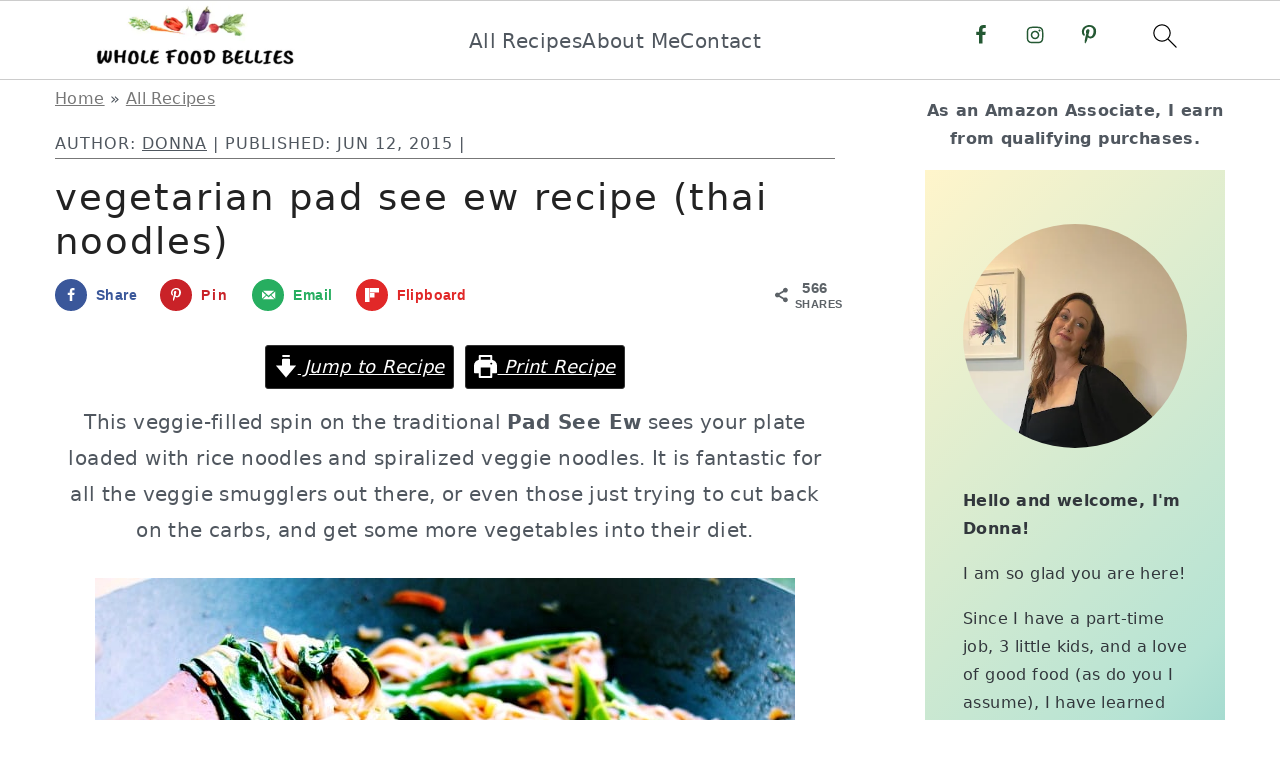

--- FILE ---
content_type: text/html; charset=UTF-8
request_url: https://www.wholefoodbellies.com/loaded-pad-see-ew/
body_size: 74851
content:
<!DOCTYPE html>
<html lang="en-US">
<head ><meta charset="UTF-8" /><script>if(navigator.userAgent.match(/MSIE|Internet Explorer/i)||navigator.userAgent.match(/Trident\/7\..*?rv:11/i)){var href=document.location.href;if(!href.match(/[?&]nowprocket/)){if(href.indexOf("?")==-1){if(href.indexOf("#")==-1){document.location.href=href+"?nowprocket=1"}else{document.location.href=href.replace("#","?nowprocket=1#")}}else{if(href.indexOf("#")==-1){document.location.href=href+"&nowprocket=1"}else{document.location.href=href.replace("#","&nowprocket=1#")}}}}</script><script>(()=>{class RocketLazyLoadScripts{constructor(){this.v="2.0.4",this.userEvents=["keydown","keyup","mousedown","mouseup","mousemove","mouseover","mouseout","touchmove","touchstart","touchend","touchcancel","wheel","click","dblclick","input"],this.attributeEvents=["onblur","onclick","oncontextmenu","ondblclick","onfocus","onmousedown","onmouseenter","onmouseleave","onmousemove","onmouseout","onmouseover","onmouseup","onmousewheel","onscroll","onsubmit"]}async t(){this.i(),this.o(),/iP(ad|hone)/.test(navigator.userAgent)&&this.h(),this.u(),this.l(this),this.m(),this.k(this),this.p(this),this._(),await Promise.all([this.R(),this.L()]),this.lastBreath=Date.now(),this.S(this),this.P(),this.D(),this.O(),this.M(),await this.C(this.delayedScripts.normal),await this.C(this.delayedScripts.defer),await this.C(this.delayedScripts.async),await this.T(),await this.F(),await this.j(),await this.A(),window.dispatchEvent(new Event("rocket-allScriptsLoaded")),this.everythingLoaded=!0,this.lastTouchEnd&&await new Promise(t=>setTimeout(t,500-Date.now()+this.lastTouchEnd)),this.I(),this.H(),this.U(),this.W()}i(){this.CSPIssue=sessionStorage.getItem("rocketCSPIssue"),document.addEventListener("securitypolicyviolation",t=>{this.CSPIssue||"script-src-elem"!==t.violatedDirective||"data"!==t.blockedURI||(this.CSPIssue=!0,sessionStorage.setItem("rocketCSPIssue",!0))},{isRocket:!0})}o(){window.addEventListener("pageshow",t=>{this.persisted=t.persisted,this.realWindowLoadedFired=!0},{isRocket:!0}),window.addEventListener("pagehide",()=>{this.onFirstUserAction=null},{isRocket:!0})}h(){let t;function e(e){t=e}window.addEventListener("touchstart",e,{isRocket:!0}),window.addEventListener("touchend",function i(o){o.changedTouches[0]&&t.changedTouches[0]&&Math.abs(o.changedTouches[0].pageX-t.changedTouches[0].pageX)<10&&Math.abs(o.changedTouches[0].pageY-t.changedTouches[0].pageY)<10&&o.timeStamp-t.timeStamp<200&&(window.removeEventListener("touchstart",e,{isRocket:!0}),window.removeEventListener("touchend",i,{isRocket:!0}),"INPUT"===o.target.tagName&&"text"===o.target.type||(o.target.dispatchEvent(new TouchEvent("touchend",{target:o.target,bubbles:!0})),o.target.dispatchEvent(new MouseEvent("mouseover",{target:o.target,bubbles:!0})),o.target.dispatchEvent(new PointerEvent("click",{target:o.target,bubbles:!0,cancelable:!0,detail:1,clientX:o.changedTouches[0].clientX,clientY:o.changedTouches[0].clientY})),event.preventDefault()))},{isRocket:!0})}q(t){this.userActionTriggered||("mousemove"!==t.type||this.firstMousemoveIgnored?"keyup"===t.type||"mouseover"===t.type||"mouseout"===t.type||(this.userActionTriggered=!0,this.onFirstUserAction&&this.onFirstUserAction()):this.firstMousemoveIgnored=!0),"click"===t.type&&t.preventDefault(),t.stopPropagation(),t.stopImmediatePropagation(),"touchstart"===this.lastEvent&&"touchend"===t.type&&(this.lastTouchEnd=Date.now()),"click"===t.type&&(this.lastTouchEnd=0),this.lastEvent=t.type,t.composedPath&&t.composedPath()[0].getRootNode()instanceof ShadowRoot&&(t.rocketTarget=t.composedPath()[0]),this.savedUserEvents.push(t)}u(){this.savedUserEvents=[],this.userEventHandler=this.q.bind(this),this.userEvents.forEach(t=>window.addEventListener(t,this.userEventHandler,{passive:!1,isRocket:!0})),document.addEventListener("visibilitychange",this.userEventHandler,{isRocket:!0})}U(){this.userEvents.forEach(t=>window.removeEventListener(t,this.userEventHandler,{passive:!1,isRocket:!0})),document.removeEventListener("visibilitychange",this.userEventHandler,{isRocket:!0}),this.savedUserEvents.forEach(t=>{(t.rocketTarget||t.target).dispatchEvent(new window[t.constructor.name](t.type,t))})}m(){const t="return false",e=Array.from(this.attributeEvents,t=>"data-rocket-"+t),i="["+this.attributeEvents.join("],[")+"]",o="[data-rocket-"+this.attributeEvents.join("],[data-rocket-")+"]",s=(e,i,o)=>{o&&o!==t&&(e.setAttribute("data-rocket-"+i,o),e["rocket"+i]=new Function("event",o),e.setAttribute(i,t))};new MutationObserver(t=>{for(const n of t)"attributes"===n.type&&(n.attributeName.startsWith("data-rocket-")||this.everythingLoaded?n.attributeName.startsWith("data-rocket-")&&this.everythingLoaded&&this.N(n.target,n.attributeName.substring(12)):s(n.target,n.attributeName,n.target.getAttribute(n.attributeName))),"childList"===n.type&&n.addedNodes.forEach(t=>{if(t.nodeType===Node.ELEMENT_NODE)if(this.everythingLoaded)for(const i of[t,...t.querySelectorAll(o)])for(const t of i.getAttributeNames())e.includes(t)&&this.N(i,t.substring(12));else for(const e of[t,...t.querySelectorAll(i)])for(const t of e.getAttributeNames())this.attributeEvents.includes(t)&&s(e,t,e.getAttribute(t))})}).observe(document,{subtree:!0,childList:!0,attributeFilter:[...this.attributeEvents,...e]})}I(){this.attributeEvents.forEach(t=>{document.querySelectorAll("[data-rocket-"+t+"]").forEach(e=>{this.N(e,t)})})}N(t,e){const i=t.getAttribute("data-rocket-"+e);i&&(t.setAttribute(e,i),t.removeAttribute("data-rocket-"+e))}k(t){Object.defineProperty(HTMLElement.prototype,"onclick",{get(){return this.rocketonclick||null},set(e){this.rocketonclick=e,this.setAttribute(t.everythingLoaded?"onclick":"data-rocket-onclick","this.rocketonclick(event)")}})}S(t){function e(e,i){let o=e[i];e[i]=null,Object.defineProperty(e,i,{get:()=>o,set(s){t.everythingLoaded?o=s:e["rocket"+i]=o=s}})}e(document,"onreadystatechange"),e(window,"onload"),e(window,"onpageshow");try{Object.defineProperty(document,"readyState",{get:()=>t.rocketReadyState,set(e){t.rocketReadyState=e},configurable:!0}),document.readyState="loading"}catch(t){console.log("WPRocket DJE readyState conflict, bypassing")}}l(t){this.originalAddEventListener=EventTarget.prototype.addEventListener,this.originalRemoveEventListener=EventTarget.prototype.removeEventListener,this.savedEventListeners=[],EventTarget.prototype.addEventListener=function(e,i,o){o&&o.isRocket||!t.B(e,this)&&!t.userEvents.includes(e)||t.B(e,this)&&!t.userActionTriggered||e.startsWith("rocket-")||t.everythingLoaded?t.originalAddEventListener.call(this,e,i,o):(t.savedEventListeners.push({target:this,remove:!1,type:e,func:i,options:o}),"mouseenter"!==e&&"mouseleave"!==e||t.originalAddEventListener.call(this,e,t.savedUserEvents.push,o))},EventTarget.prototype.removeEventListener=function(e,i,o){o&&o.isRocket||!t.B(e,this)&&!t.userEvents.includes(e)||t.B(e,this)&&!t.userActionTriggered||e.startsWith("rocket-")||t.everythingLoaded?t.originalRemoveEventListener.call(this,e,i,o):t.savedEventListeners.push({target:this,remove:!0,type:e,func:i,options:o})}}J(t,e){this.savedEventListeners=this.savedEventListeners.filter(i=>{let o=i.type,s=i.target||window;return e!==o||t!==s||(this.B(o,s)&&(i.type="rocket-"+o),this.$(i),!1)})}H(){EventTarget.prototype.addEventListener=this.originalAddEventListener,EventTarget.prototype.removeEventListener=this.originalRemoveEventListener,this.savedEventListeners.forEach(t=>this.$(t))}$(t){t.remove?this.originalRemoveEventListener.call(t.target,t.type,t.func,t.options):this.originalAddEventListener.call(t.target,t.type,t.func,t.options)}p(t){let e;function i(e){return t.everythingLoaded?e:e.split(" ").map(t=>"load"===t||t.startsWith("load.")?"rocket-jquery-load":t).join(" ")}function o(o){function s(e){const s=o.fn[e];o.fn[e]=o.fn.init.prototype[e]=function(){return this[0]===window&&t.userActionTriggered&&("string"==typeof arguments[0]||arguments[0]instanceof String?arguments[0]=i(arguments[0]):"object"==typeof arguments[0]&&Object.keys(arguments[0]).forEach(t=>{const e=arguments[0][t];delete arguments[0][t],arguments[0][i(t)]=e})),s.apply(this,arguments),this}}if(o&&o.fn&&!t.allJQueries.includes(o)){const e={DOMContentLoaded:[],"rocket-DOMContentLoaded":[]};for(const t in e)document.addEventListener(t,()=>{e[t].forEach(t=>t())},{isRocket:!0});o.fn.ready=o.fn.init.prototype.ready=function(i){function s(){parseInt(o.fn.jquery)>2?setTimeout(()=>i.bind(document)(o)):i.bind(document)(o)}return"function"==typeof i&&(t.realDomReadyFired?!t.userActionTriggered||t.fauxDomReadyFired?s():e["rocket-DOMContentLoaded"].push(s):e.DOMContentLoaded.push(s)),o([])},s("on"),s("one"),s("off"),t.allJQueries.push(o)}e=o}t.allJQueries=[],o(window.jQuery),Object.defineProperty(window,"jQuery",{get:()=>e,set(t){o(t)}})}P(){const t=new Map;document.write=document.writeln=function(e){const i=document.currentScript,o=document.createRange(),s=i.parentElement;let n=t.get(i);void 0===n&&(n=i.nextSibling,t.set(i,n));const c=document.createDocumentFragment();o.setStart(c,0),c.appendChild(o.createContextualFragment(e)),s.insertBefore(c,n)}}async R(){return new Promise(t=>{this.userActionTriggered?t():this.onFirstUserAction=t})}async L(){return new Promise(t=>{document.addEventListener("DOMContentLoaded",()=>{this.realDomReadyFired=!0,t()},{isRocket:!0})})}async j(){return this.realWindowLoadedFired?Promise.resolve():new Promise(t=>{window.addEventListener("load",t,{isRocket:!0})})}M(){this.pendingScripts=[];this.scriptsMutationObserver=new MutationObserver(t=>{for(const e of t)e.addedNodes.forEach(t=>{"SCRIPT"!==t.tagName||t.noModule||t.isWPRocket||this.pendingScripts.push({script:t,promise:new Promise(e=>{const i=()=>{const i=this.pendingScripts.findIndex(e=>e.script===t);i>=0&&this.pendingScripts.splice(i,1),e()};t.addEventListener("load",i,{isRocket:!0}),t.addEventListener("error",i,{isRocket:!0}),setTimeout(i,1e3)})})})}),this.scriptsMutationObserver.observe(document,{childList:!0,subtree:!0})}async F(){await this.X(),this.pendingScripts.length?(await this.pendingScripts[0].promise,await this.F()):this.scriptsMutationObserver.disconnect()}D(){this.delayedScripts={normal:[],async:[],defer:[]},document.querySelectorAll("script[type$=rocketlazyloadscript]").forEach(t=>{t.hasAttribute("data-rocket-src")?t.hasAttribute("async")&&!1!==t.async?this.delayedScripts.async.push(t):t.hasAttribute("defer")&&!1!==t.defer||"module"===t.getAttribute("data-rocket-type")?this.delayedScripts.defer.push(t):this.delayedScripts.normal.push(t):this.delayedScripts.normal.push(t)})}async _(){await this.L();let t=[];document.querySelectorAll("script[type$=rocketlazyloadscript][data-rocket-src]").forEach(e=>{let i=e.getAttribute("data-rocket-src");if(i&&!i.startsWith("data:")){i.startsWith("//")&&(i=location.protocol+i);try{const o=new URL(i).origin;o!==location.origin&&t.push({src:o,crossOrigin:e.crossOrigin||"module"===e.getAttribute("data-rocket-type")})}catch(t){}}}),t=[...new Map(t.map(t=>[JSON.stringify(t),t])).values()],this.Y(t,"preconnect")}async G(t){if(await this.K(),!0!==t.noModule||!("noModule"in HTMLScriptElement.prototype))return new Promise(e=>{let i;function o(){(i||t).setAttribute("data-rocket-status","executed"),e()}try{if(navigator.userAgent.includes("Firefox/")||""===navigator.vendor||this.CSPIssue)i=document.createElement("script"),[...t.attributes].forEach(t=>{let e=t.nodeName;"type"!==e&&("data-rocket-type"===e&&(e="type"),"data-rocket-src"===e&&(e="src"),i.setAttribute(e,t.nodeValue))}),t.text&&(i.text=t.text),t.nonce&&(i.nonce=t.nonce),i.hasAttribute("src")?(i.addEventListener("load",o,{isRocket:!0}),i.addEventListener("error",()=>{i.setAttribute("data-rocket-status","failed-network"),e()},{isRocket:!0}),setTimeout(()=>{i.isConnected||e()},1)):(i.text=t.text,o()),i.isWPRocket=!0,t.parentNode.replaceChild(i,t);else{const i=t.getAttribute("data-rocket-type"),s=t.getAttribute("data-rocket-src");i?(t.type=i,t.removeAttribute("data-rocket-type")):t.removeAttribute("type"),t.addEventListener("load",o,{isRocket:!0}),t.addEventListener("error",i=>{this.CSPIssue&&i.target.src.startsWith("data:")?(console.log("WPRocket: CSP fallback activated"),t.removeAttribute("src"),this.G(t).then(e)):(t.setAttribute("data-rocket-status","failed-network"),e())},{isRocket:!0}),s?(t.fetchPriority="high",t.removeAttribute("data-rocket-src"),t.src=s):t.src="data:text/javascript;base64,"+window.btoa(unescape(encodeURIComponent(t.text)))}}catch(i){t.setAttribute("data-rocket-status","failed-transform"),e()}});t.setAttribute("data-rocket-status","skipped")}async C(t){const e=t.shift();return e?(e.isConnected&&await this.G(e),this.C(t)):Promise.resolve()}O(){this.Y([...this.delayedScripts.normal,...this.delayedScripts.defer,...this.delayedScripts.async],"preload")}Y(t,e){this.trash=this.trash||[];let i=!0;var o=document.createDocumentFragment();t.forEach(t=>{const s=t.getAttribute&&t.getAttribute("data-rocket-src")||t.src;if(s&&!s.startsWith("data:")){const n=document.createElement("link");n.href=s,n.rel=e,"preconnect"!==e&&(n.as="script",n.fetchPriority=i?"high":"low"),t.getAttribute&&"module"===t.getAttribute("data-rocket-type")&&(n.crossOrigin=!0),t.crossOrigin&&(n.crossOrigin=t.crossOrigin),t.integrity&&(n.integrity=t.integrity),t.nonce&&(n.nonce=t.nonce),o.appendChild(n),this.trash.push(n),i=!1}}),document.head.appendChild(o)}W(){this.trash.forEach(t=>t.remove())}async T(){try{document.readyState="interactive"}catch(t){}this.fauxDomReadyFired=!0;try{await this.K(),this.J(document,"readystatechange"),document.dispatchEvent(new Event("rocket-readystatechange")),await this.K(),document.rocketonreadystatechange&&document.rocketonreadystatechange(),await this.K(),this.J(document,"DOMContentLoaded"),document.dispatchEvent(new Event("rocket-DOMContentLoaded")),await this.K(),this.J(window,"DOMContentLoaded"),window.dispatchEvent(new Event("rocket-DOMContentLoaded"))}catch(t){console.error(t)}}async A(){try{document.readyState="complete"}catch(t){}try{await this.K(),this.J(document,"readystatechange"),document.dispatchEvent(new Event("rocket-readystatechange")),await this.K(),document.rocketonreadystatechange&&document.rocketonreadystatechange(),await this.K(),this.J(window,"load"),window.dispatchEvent(new Event("rocket-load")),await this.K(),window.rocketonload&&window.rocketonload(),await this.K(),this.allJQueries.forEach(t=>t(window).trigger("rocket-jquery-load")),await this.K(),this.J(window,"pageshow");const t=new Event("rocket-pageshow");t.persisted=this.persisted,window.dispatchEvent(t),await this.K(),window.rocketonpageshow&&window.rocketonpageshow({persisted:this.persisted})}catch(t){console.error(t)}}async K(){Date.now()-this.lastBreath>45&&(await this.X(),this.lastBreath=Date.now())}async X(){return document.hidden?new Promise(t=>setTimeout(t)):new Promise(t=>requestAnimationFrame(t))}B(t,e){return e===document&&"readystatechange"===t||(e===document&&"DOMContentLoaded"===t||(e===window&&"DOMContentLoaded"===t||(e===window&&"load"===t||e===window&&"pageshow"===t)))}static run(){(new RocketLazyLoadScripts).t()}}RocketLazyLoadScripts.run()})();</script>

<meta name="viewport" content="width=device-width, initial-scale=1" />
<meta name='robots' content='index, follow, max-image-preview:large, max-snippet:-1, max-video-preview:-1' />
<meta name="pinterest-rich-pin" content="false" />
	<!-- This site is optimized with the Yoast SEO Premium plugin v23.5 (Yoast SEO v23.5) - https://yoast.com/wordpress/plugins/seo/ -->
	<title>Vegetarian Pad See Ew Recipe (Thai Noodles) - Whole Food Bellies</title>
<link data-rocket-prefetch href="https://www.googletagmanager.com" rel="dns-prefetch">
<link data-rocket-prefetch href="https://connect.facebook.net" rel="dns-prefetch">
<link data-rocket-prefetch href="https://scripts.mediavine.com" rel="dns-prefetch">
<link data-rocket-prefetch href="https://securepubads.g.doubleclick.net" rel="dns-prefetch">
<link data-rocket-prefetch href="https://donna-mansour.kit.com" rel="dns-prefetch">
<style id="wpr-usedcss">:root{--comment-rating-star-color:#343434}.wprm-comment-rating svg path{fill:var(--comment-rating-star-color)}.wprm-comment-rating svg polygon{stroke:var(--comment-rating-star-color)}.wprm-comment-rating .wprm-rating-star-full svg path{stroke:var(--comment-rating-star-color);fill:var(--comment-rating-star-color)}.wprm-comment-rating .wprm-rating-star-empty svg path{stroke:var(--comment-rating-star-color);fill:none}.wprm-comment-ratings-container svg .wprm-star-full{fill:var(--comment-rating-star-color)}.wprm-comment-ratings-container svg .wprm-star-empty{stroke:var(--comment-rating-star-color)}body:not(:hover) fieldset.wprm-comment-ratings-container:focus-within span{outline:#4d90fe solid 1px}.comment-form-wprm-rating{margin-bottom:20px;margin-top:5px;text-align:left}.comment-form-wprm-rating .wprm-rating-stars{display:inline-block;vertical-align:middle}fieldset.wprm-comment-ratings-container{background:0 0;border:0;display:inline-block;margin:0;padding:0;position:relative}fieldset.wprm-comment-ratings-container legend{left:0;opacity:0;position:absolute}fieldset.wprm-comment-ratings-container br{display:none}fieldset.wprm-comment-ratings-container input[type=radio]{border:0;cursor:pointer;float:left;height:16px;margin:0!important;min-height:0;min-width:0;opacity:0;padding:0!important;width:16px}fieldset.wprm-comment-ratings-container input[type=radio]:first-child{margin-left:-16px}fieldset.wprm-comment-ratings-container span{font-size:0;height:16px;left:0;opacity:0;pointer-events:none;position:absolute;top:0;width:80px}fieldset.wprm-comment-ratings-container span svg{height:100%!important;width:100%!important}fieldset.wprm-comment-ratings-container input:checked+span,fieldset.wprm-comment-ratings-container input:hover+span{opacity:1}fieldset.wprm-comment-ratings-container input:hover+span~span{display:none}.rtl .comment-form-wprm-rating{text-align:right}.rtl img.wprm-comment-rating{transform:scaleX(-1)}.rtl fieldset.wprm-comment-ratings-container span{left:inherit;right:0}.rtl fieldset.wprm-comment-ratings-container span svg{transform:scaleX(-1)}:root{--wprm-popup-font-size:16px;--wprm-popup-background:#fff;--wprm-popup-title:#000;--wprm-popup-content:#444;--wprm-popup-button-background:#5a822b;--wprm-popup-button-text:#fff}.wprm-popup-modal{display:none}.wprm-popup-modal.is-open{display:block}.wprm-popup-modal__overlay{align-items:center;background:rgba(0,0,0,.6);bottom:0;display:flex;justify-content:center;left:0;position:fixed;right:0;top:0;z-index:2147483646}.wprm-popup-modal__container{background-color:var(--wprm-popup-background);border-radius:4px;box-sizing:border-box;font-size:var(--wprm-popup-font-size);max-height:100vh;max-width:100%;overflow-y:auto;padding:30px}.wprm-popup-modal__header{align-items:center;display:flex;justify-content:space-between;margin-bottom:10px}.wprm-popup-modal__title{box-sizing:border-box;color:var(--wprm-popup-title);font-size:1.2em;font-weight:600;line-height:1.25;margin-bottom:0;margin-top:0}.wprm-popup-modal__header .wprm-popup-modal__close{background:0 0;border:0;cursor:pointer;width:18px}.wprm-popup-modal__header .wprm-popup-modal__close:before{color:var(--wprm-popup-title);content:"✕";font-size:var(--wprm-popup-font-size)}.wprm-popup-modal__content{color:var(--wprm-popup-content);line-height:1.5}.wprm-popup-modal__content p{font-size:1em;line-height:1.5}.wprm-popup-modal__footer{margin-top:20px}.wprm-popup-modal__btn{-webkit-appearance:button;background-color:var(--wprm-popup-button-background);border-radius:.25em;border-style:none;border-width:0;color:var(--wprm-popup-button-text);cursor:pointer;font-size:1em;line-height:1.15;margin:0;overflow:visible;padding:.5em 1em;text-transform:none;will-change:transform;-moz-osx-font-smoothing:grayscale;-webkit-backface-visibility:hidden;backface-visibility:hidden;-webkit-transform:translateZ(0);transform:translateZ(0);transition:-webkit-transform .25s ease-out;transition:transform .25s ease-out;transition:transform .25s ease-out,-webkit-transform .25s ease-out}.wprm-popup-modal__btn:focus,.wprm-popup-modal__btn:hover{-webkit-transform:scale(1.05);transform:scale(1.05)}@keyframes wprmPopupModalFadeIn{0%{opacity:0}to{opacity:1}}@keyframes wprmPopupModalFadeOut{0%{opacity:1}to{opacity:0}}@keyframes wprmPopupModalSlideIn{0%{transform:translateY(15%)}to{transform:translateY(0)}}@keyframes wprmPopupModalSlideOut{0%{transform:translateY(0)}to{transform:translateY(-10%)}}.wprm-popup-modal[aria-hidden=false] .wprm-popup-modal__overlay{animation:.3s cubic-bezier(0,0,.2,1) wprmPopupModalFadeIn}.wprm-popup-modal[aria-hidden=false] .wprm-popup-modal__container{animation:.3s cubic-bezier(0,0,.2,1) wprmPopupModalSlideIn}.wprm-popup-modal[aria-hidden=true] .wprm-popup-modal__overlay{animation:.3s cubic-bezier(0,0,.2,1) wprmPopupModalFadeOut}.wprm-popup-modal[aria-hidden=true] .wprm-popup-modal__container{animation:.3s cubic-bezier(0,0,.2,1) wprmPopupModalSlideOut}.wprm-popup-modal .wprm-popup-modal__container,.wprm-popup-modal .wprm-popup-modal__overlay{will-change:transform}.tippy-box[data-animation=fade][data-state=hidden]{opacity:0}[data-tippy-root]{max-width:calc(100vw - 10px)}.tippy-box{background-color:#333;border-radius:4px;color:#fff;font-size:14px;line-height:1.4;outline:0;position:relative;transition-property:transform,visibility,opacity;white-space:normal}.tippy-box[data-placement^=top]>.tippy-arrow{bottom:0}.tippy-box[data-placement^=top]>.tippy-arrow:before{border-top-color:initial;border-width:8px 8px 0;bottom:-7px;left:0;transform-origin:center top}.tippy-box[data-placement^=bottom]>.tippy-arrow{top:0}.tippy-box[data-placement^=bottom]>.tippy-arrow:before{border-bottom-color:initial;border-width:0 8px 8px;left:0;top:-7px;transform-origin:center bottom}.tippy-box[data-placement^=left]>.tippy-arrow{right:0}.tippy-box[data-placement^=left]>.tippy-arrow:before{border-left-color:initial;border-width:8px 0 8px 8px;right:-7px;transform-origin:center left}.tippy-box[data-placement^=right]>.tippy-arrow{left:0}.tippy-box[data-placement^=right]>.tippy-arrow:before{border-right-color:initial;border-width:8px 8px 8px 0;left:-7px;transform-origin:center right}.tippy-box[data-inertia][data-state=visible]{transition-timing-function:cubic-bezier(.54,1.5,.38,1.11)}.tippy-arrow{color:#333;height:16px;width:16px}.tippy-arrow:before{border-color:transparent;border-style:solid;content:"";position:absolute}.tippy-content{padding:5px 9px;position:relative;z-index:1}.tippy-box[data-theme=wprm] .tippy-content p:first-child{margin-top:0}.tippy-box[data-theme=wprm] .tippy-content p:last-child{margin-bottom:0}img.wprm-comment-rating{display:block;margin:5px 0}img.wprm-comment-rating+br{display:none}.wprm-rating-star svg{display:inline;height:16px;margin:0;vertical-align:middle;width:16px}.wprm-loader{animation:1s ease-in-out infinite wprmSpin;-webkit-animation:1s ease-in-out infinite wprmSpin;border:2px solid hsla(0,0%,78%,.3);border-radius:50%;border-top-color:#444;display:inline-block;height:10px;width:10px}@keyframes wprmSpin{to{-webkit-transform:rotate(1turn)}}@-webkit-keyframes wprmSpin{to{-webkit-transform:rotate(1turn)}}.wprm-recipe-container{outline:0}.wprm-recipe{container-type:inline-size;overflow:hidden;width:100%;zoom:1;clear:both;text-align:left}.wprm-recipe *{box-sizing:border-box}.wprm-recipe ol,.wprm-recipe ul{-webkit-margin-before:0;-webkit-margin-after:0;-webkit-padding-start:0;margin:0;padding:0}.wprm-recipe li{font-size:1em;margin:0 0 0 32px;padding:0}.wprm-recipe p{font-size:1em;margin:0;padding:0}.wprm-recipe li,.wprm-recipe li.wprm-recipe-instruction{list-style-position:outside}.wprm-recipe li:before{display:none}.wprm-recipe h1,.wprm-recipe h2,.wprm-recipe h3{clear:none;font-variant:normal;letter-spacing:normal;margin:0;padding:0;text-transform:none}.wprm-recipe a.wprm-recipe-link,.wprm-recipe a.wprm-recipe-link:hover{-webkit-box-shadow:none;-moz-box-shadow:none;box-shadow:none}body:not(.wprm-print) .wprm-recipe p:first-letter{color:inherit;font-family:inherit;font-size:inherit;line-height:inherit;margin:inherit;padding:inherit}.rtl .wprm-recipe{text-align:right}.rtl .wprm-recipe li{margin:0 32px 0 0}.wprm-screen-reader-text{border:0;clip:rect(1px,1px,1px,1px);clip-path:inset(50%);height:1px;margin:-1px;overflow:hidden;padding:0;position:absolute!important;width:1px;word-wrap:normal!important}.wprm-call-to-action.wprm-call-to-action-simple{display:flex;gap:20px;justify-content:center;margin-top:10px;padding:5px 10px}.wprm-call-to-action.wprm-call-to-action-simple .wprm-call-to-action-icon{font-size:2.2em;margin:5px 0}.wprm-call-to-action.wprm-call-to-action-simple .wprm-call-to-action-icon svg{margin-top:0}.wprm-call-to-action.wprm-call-to-action-simple .wprm-call-to-action-text-container{margin:5px 0}.wprm-call-to-action.wprm-call-to-action-simple .wprm-call-to-action-text-container .wprm-call-to-action-header{display:block;font-size:1.3em;font-weight:700}@media (max-width:450px){.wprm-call-to-action.wprm-call-to-action-simple{flex-wrap:wrap}.wprm-call-to-action.wprm-call-to-action-simple .wprm-call-to-action-text-container{text-align:center}}.wprm-recipe-details-container-table{border:1px dotted #666;display:flex;margin:5px 0;padding:5px}.wprm-recipe-details-container-table .wprm-recipe-block-container-table{display:flex;flex:1;flex-direction:column;text-align:center}@media (min-width:451px){.wprm-recipe-table-borders-inside .wprm-recipe-block-container-table{border-bottom:none!important;border-right:none!important;border-top:none!important}.rtl .wprm-recipe-table-borders-inside .wprm-recipe-block-container-table,.wprm-recipe-table-borders-inside .wprm-recipe-block-container-table:first-child{border-left:none!important}.rtl .wprm-recipe-table-borders-inside .wprm-recipe-block-container-table:first-child{border-right:none!important}}@media (max-width:450px){.wprm-recipe-details-container-table{border:none!important;display:block;margin:5px 0;padding:0}.wprm-recipe-details-container-table.wprm-recipe-table-borders-none{display:flex;flex-wrap:wrap}.wprm-recipe-details-container-table.wprm-recipe-table-borders-none .wprm-recipe-block-container-table{max-width:100%;min-width:120px}.wprm-recipe-details-container-table .wprm-recipe-block-container-table{padding:5px}}.wprm-recipe-details-unit{font-size:.8em}@media only screen and (max-width:600px){.wprm-recipe-details-unit{font-size:1em}aside input{min-height:50px;margin-bottom:17px}}.wprm-container-columns-spaced,.wprm-container-columns-spaced-middle{display:flex;flex-wrap:wrap;justify-content:space-between}.wprm-container-columns-spaced-middle.wprm-container-columns-spaced-middle,.wprm-container-columns-spaced.wprm-container-columns-spaced-middle{align-items:center}.wprm-container-columns-spaced-middle>*,.wprm-container-columns-spaced>*{flex:1}.wprm-container-columns-spaced-middle.wprm-container-columns-gutter,.wprm-container-columns-spaced.wprm-container-columns-gutter{margin-left:-8px;margin-right:-8px}.wprm-container-columns-spaced-middle.wprm-container-columns-gutter>*,.wprm-container-columns-spaced.wprm-container-columns-gutter>*{margin-left:8px!important;margin-right:8px!important}.wprm-container-columns-spaced-middle.wprm-container-columns-gutter>.wprm-recipe-grow-container,.wprm-container-columns-spaced.wprm-container-columns-gutter>.wprm-recipe-grow-container{margin-left:0!important;margin-right:0!important}.wprm-container-columns-spaced-middle.wprm-container-columns-gutter>.wprm-recipe-grow-container a,.wprm-container-columns-spaced.wprm-container-columns-gutter>.wprm-recipe-grow-container a{margin-left:8px!important;margin-right:8px!important}@media (max-width:450px){.wprm-container-columns-spaced,.wprm-container-columns-spaced-middle{display:block}.wprm-container-columns-spaced-middle.wprm-container-columns-gutter>*,.wprm-container-columns-spaced.wprm-container-columns-gutter>*{margin-bottom:16px!important}.wprm-container-columns-spaced-middle.wprm-container-columns-gutter>.wprm-recipe-grow-container,.wprm-container-columns-spaced.wprm-container-columns-gutter>.wprm-recipe-grow-container{margin-bottom:0!important}.wprm-container-columns-spaced-middle.wprm-container-columns-gutter>.wprm-recipe-grow-container a,.wprm-container-columns-spaced.wprm-container-columns-gutter>.wprm-recipe-grow-container a{margin-bottom:16px!important}}.wprm-container-float-right{float:right;margin:0 0 10px 10px}.wprm-container-float-right{position:relative;text-align:center;z-index:1}.rtl .wprm-container-float-right{float:left;margin:0 10px 10px 0}@media only screen and (max-width:640px){.rtl .wprm-container-float-right,.wprm-container-float-right{float:none;margin-left:0;margin-right:0}}.wprm-header-decoration-line,.wprm-icon-decoration-line{align-items:center;display:flex;flex-wrap:wrap}.wprm-header-decoration-line.wprm-align-left .wprm-decoration-line,.wprm-icon-decoration-line.wprm-align-left .wprm-decoration-line{margin-left:15px}.wprm-header-decoration-line.wprm-align-center .wprm-decoration-line:first-child,.wprm-icon-decoration-line.wprm-align-center .wprm-decoration-line:first-child{margin-right:15px}.wprm-header-decoration-line.wprm-align-center .wprm-decoration-line:last-child,.wprm-icon-decoration-line.wprm-align-center .wprm-decoration-line:last-child{margin-left:15px}.wprm-decoration-line{border-bottom:1px solid #000;flex:auto;height:1px}.wprm-expandable-container{--wprm-expandable-text-color:#333;--wprm-expandable-button-color:#fff;--wprm-expandable-border-color:#333;--wprm-expandable-border-radius:0px;--wprm-expandable-vertical-padding:5px;--wprm-expandable-horizontal-padding:5px}.wprm-expandable-container a.wprm-expandable-button,.wprm-expandable-container button.wprm-expandable-button{color:var(--wprm-expandable-text-color)}.wprm-expandable-container button.wprm-expandable-button{background-color:var(--wprm-expandable-button-color);border-color:var(--wprm-expandable-border-color);border-radius:var(--wprm-expandable-border-radius);padding:var(--wprm-expandable-vertical-padding) var(--wprm-expandable-horizontal-padding)}.wprm-expandable-container.wprm-expandable-expanded .wprm-expandable-button-show{display:none}.wprm-block-text-normal{font-style:normal;font-weight:400;text-transform:none}.wprm-block-text-light{font-weight:300!important}.wprm-block-text-bold{font-weight:700!important}.wprm-block-text-uppercase{text-transform:uppercase!important}.wprm-block-text-faded{opacity:.7}.wprm-block-text-uppercase-faded{opacity:.7;text-transform:uppercase!important}.wprm-block-text-faded .wprm-block-text-faded,.wprm-block-text-uppercase-faded .wprm-block-text-uppercase-faded{opacity:1}.wprm-align-left{text-align:left}.wprm-align-center{text-align:center}.wprm-recipe-header .wprm-recipe-icon{margin-right:5px}.wprm-recipe-header.wprm-header-has-actions{align-items:center;display:flex;flex-wrap:wrap}.wprm-recipe-header .wprm-recipe-adjustable-servings-container,.wprm-recipe-header .wprm-unit-conversion-container{font-size:16px;font-style:normal;font-weight:400;opacity:1;text-transform:none}.wprm-recipe-icon svg{display:inline;height:1.3em;margin-top:-.15em;overflow:visible;vertical-align:middle;width:1.3em}.wprm-icon-shortcode{font-size:16px;height:16px}.wprm-icon-shortcode .wprm-recipe-icon svg{display:inline;height:1em;margin-top:0;overflow:visible;vertical-align:middle;width:1em}.wprm-recipe-image img{display:block;margin:0 auto}.wprm-recipe-image .dpsp-pin-it-wrapper{margin:0 auto}.wprm-recipe-image picture{border:none!important}.wprm-recipe-ingredients-container.wprm-recipe-images-before .wprm-recipe-ingredient-image{margin-right:10px}.wprm-recipe-ingredients-container .wprm-recipe-ingredient-image{flex-shrink:0}.wprm-recipe-ingredients-container .wprm-recipe-ingredient-image img{vertical-align:middle}.wprm-recipe-ingredients-container .wprm-recipe-ingredient-notes-faded{opacity:.7}.wprm-recipe-shop-instacart-loading{cursor:wait;opacity:.5}@font-face{font-display:swap;font-family:Instacart;font-style:normal;font-weight:400;src:url(https://www.wholefoodbellies.com/wp-content/plugins/wp-recipe-maker/dist/fonts/instacart.woff2) format("woff2")}.wprm-recipe-shop-instacart{align-items:center;border:1px solid #003d29;border-radius:23px;cursor:pointer;display:inline-flex;font-family:Instacart,system-ui,-apple-system,BlinkMacSystemFont,Segoe UI,Roboto,Oxygen,Ubuntu,Cantarell,Open Sans,Helvetica Neue,sans-serif;font-size:14px;height:46px;padding:0 18px}.wprm-recipe-shop-instacart>img{height:22px!important;margin:0!important;padding:0!important;width:auto!important}.wprm-recipe-shop-instacart>span{margin-left:10px}.wprm-recipe-instructions-container .wprm-recipe-instruction-text{font-size:1em}.wprm-recipe-instructions-container .wprm-recipe-instruction-media{margin:5px 0 15px;max-width:100%}.wprm-recipe-instruction-ingredients-inline .wprm-recipe-instruction-ingredient{display:inline-block;padding-right:5px}.wprm-recipe-instruction-ingredients-inline .wprm-recipe-instruction-ingredient:last-child{padding-right:0}.rtl .wprm-recipe-instruction-ingredients-inline .wprm-recipe-instruction-ingredient{display:inline-block;padding-left:5px;padding-right:0}.rtl .wprm-recipe-instruction-ingredients-inline .wprm-recipe-instruction-ingredient:first-child{padding-left:5px}.wprm-recipe-link{cursor:pointer;text-decoration:none}.wprm-recipe-link.wprm-recipe-link-inline-button{display:inline-block;margin:0 5px 5px 0}.wprm-recipe-link.wprm-recipe-link-wide-button{display:block;margin:5px 0;text-align:center;width:auto}.wprm-recipe-link.wprm-recipe-link-inline-button,.wprm-recipe-link.wprm-recipe-link-wide-button{border-style:solid;border-width:1px;padding:5px}.rtl .wprm-recipe-link.wprm-recipe-link-inline-button{margin:0 0 5px 5px}.wprm-nutrition-label-container-grouped{display:flex;flex-wrap:wrap;justify-content:flex-start}.wprm-nutrition-label-container-grouped .wprm-nutrition-label-text-nutrition-container{padding-right:10px;white-space:nowrap}.rtl .wprm-nutrition-label-container-grouped .wprm-nutrition-label-text-nutrition-container{padding-left:10px;padding-right:0}.wprm-recipe-rating{white-space:nowrap}.wprm-recipe-rating svg{height:1.1em;margin-top:-.15em!important;margin:0;vertical-align:middle;width:1.1em}.wprm-recipe-rating.wprm-recipe-rating-inline{align-items:center;display:inline-flex}.wprm-recipe-rating.wprm-recipe-rating-inline .wprm-recipe-rating-details{display:inline-block;margin-left:10px}.wprm-recipe-rating .wprm-recipe-rating-details{font-size:.8em}.wprm-spacer{background:0 0!important;display:block!important;font-size:0;height:10px;line-height:0;width:100%}.wprm-spacer+.wprm-spacer{display:none!important}.wprm-recipe-instruction-text .wprm-spacer,.wprm-recipe-notes .wprm-spacer,.wprm-recipe-summary .wprm-spacer{display:block!important}.wprm-toggle-switch-container{align-items:center;display:flex;margin:10px 0}.wprm-toggle-switch-container label{cursor:pointer;flex-shrink:0;font-size:1em;margin:0}.wprm-toggle-switch-container .wprm-prevent-sleep-description{font-size:.8em;line-height:1.1em;margin-left:10px}.wprm-toggle-switch{align-items:center;display:inline-flex;position:relative}.wprm-toggle-switch input{height:0;margin:0;min-width:0;opacity:0;padding:0;width:0}.wprm-toggle-switch .wprm-toggle-switch-slider{align-items:center;cursor:pointer;display:inline-flex;gap:5px;position:relative;-webkit-transition:.4s;transition:.4s;--switch-height:28px;height:var(--switch-height);--knob-size:calc(var(--switch-height)*0.8);--switch-off-color:#ccc;--switch-off-text:#333;--switch-off-knob:#fff;--switch-on-color:#333;--switch-on-text:#fff;--switch-on-knob:#fff;background-color:var(--switch-off-color)}.wprm-toggle-switch .wprm-toggle-switch-slider:before{background-color:var(--switch-off-knob);content:"";height:var(--knob-size);left:calc(var(--knob-size)/5);position:absolute;-webkit-transition:.4s;transition:.4s;width:var(--knob-size)}.wprm-toggle-switch input:checked+.wprm-toggle-switch-slider{background-color:var(--switch-on-color)}.wprm-toggle-switch input:focus+.wprm-toggle-switch-slider{box-shadow:0 0 0 3px rgba(0,0,0,.12)}.wprm-toggle-switch input:checked+.wprm-toggle-switch-slider:before{background-color:var(--switch-on-knob);left:calc(100% - var(--knob-size) - var(--knob-size)/ 5)}.wprm-toggle-switch .wprm-toggle-switch-label{margin-left:10px}.wprm-toggle-switch-outside .wprm-toggle-switch-slider{width:calc(var(--switch-height)*2)}.wprm-toggle-switch-rounded .wprm-toggle-switch-slider{border-radius:999px}.wprm-toggle-switch-rounded .wprm-toggle-switch-slider:before{border-radius:50%}.wprm-toggle-container button.wprm-toggle{border:none;border-radius:0;box-shadow:none;cursor:pointer;display:inline-block;font-size:inherit;font-weight:inherit;letter-spacing:inherit;line-height:inherit;text-decoration:none;text-transform:inherit;white-space:nowrap}.wprm-toggle-container button.wprm-toggle:focus{outline:0}.wprm-toggle-buttons-container{--wprm-toggle-button-background:#fff;--wprm-toggle-button-accent:#333;--wprm-toggle-button-radius:3px;align-items:stretch;background-color:var(--wprm-toggle-button-background);border:1px solid var(--wprm-toggle-button-accent);border-radius:var(--wprm-toggle-button-radius);color:var(--wprm-toggle-button-accent);display:inline-flex;flex-shrink:0;overflow:hidden}.wprm-toggle-buttons-container button.wprm-toggle{background-color:var(--wprm-toggle-button-accent);border-left:1px solid var(--wprm-toggle-button-accent);color:var(--wprm-toggle-button-background);padding:5px 10px}.wprm-toggle-buttons-container button.wprm-toggle:first-child{border-left:0;border-right:0}.wprm-toggle-buttons-container button.wprm-toggle:not(.wprm-toggle-active){background:0 0!important;color:inherit!important}.rtl .wprm-toggle-buttons-container button.wprm-toggle{border-left:0;border-right:1px solid var(--wprm-toggle-button-accent)}html{line-height:1.15;-webkit-text-size-adjust:100%;-ms-text-size-adjust:100%}body{margin:0}article,aside,footer,header,nav,section{display:block}h1{font-size:2em;margin:.67em 0}figcaption,figure,main{display:block}figure{margin:20px 0}a{background-color:transparent;-webkit-text-decoration-skip:objects}strong{font-weight:inherit}strong{font-weight:bolder}code{font-family:monospace,monospace;font-size:1em}mark{background-color:#ff0;color:#000}small{font-size:80%}video{display:inline-block}img{border-style:none}svg:not(:root){overflow:hidden}button,input,optgroup,select,textarea{font-family:sans-serif;font-size:100%;line-height:1.15;margin:0}button,input{overflow:visible}button,select{text-transform:none}[type=reset],[type=submit],button,html [type=button]{-webkit-appearance:button}[type=button]::-moz-focus-inner,[type=reset]::-moz-focus-inner,[type=submit]::-moz-focus-inner,button::-moz-focus-inner{border-style:none;padding:0}[type=button]:-moz-focusring,[type=reset]:-moz-focusring,[type=submit]:-moz-focusring,button:-moz-focusring{outline:ButtonText dotted 1px}fieldset{padding:.35em .75em .625em}legend{-moz-box-sizing:border-box;-webkit-box-sizing:border-box;box-sizing:border-box;color:inherit;display:table;max-width:100%;padding:0;white-space:normal}progress{display:inline-block;vertical-align:baseline}textarea{overflow:auto}[type=checkbox],[type=radio]{-moz-box-sizing:border-box;-webkit-box-sizing:border-box;box-sizing:border-box;padding:0}[type=number]::-webkit-inner-spin-button,[type=number]::-webkit-outer-spin-button{height:auto}[type=search]{outline-offset:-2px;-webkit-appearance:textfield}[type=search]::-webkit-search-cancel-button,[type=search]::-webkit-search-decoration{-webkit-appearance:none}::-webkit-file-upload-button{font:inherit;-webkit-appearance:button}details{display:block}template{display:none}[hidden]{display:none}*,input[type=search]{-moz-box-sizing:border-box;-webkit-box-sizing:border-box;box-sizing:border-box}.after-entry:after,.clear:after,.comment-respond:after,.entry-content:after,.entry:after,.footer-widgets:after,.nav-primary:after,.site-container:after,.site-footer:after,.site-header:after,.site-inner:after,.widget-area:after,.widget:after,.wrap:after{clear:both;content:" ";display:table}.clear{clear:both;margin-bottom:30px}body,html{overflow-x:hidden}body{background:#fff;color:#50575f;font-family:"Source Sans Pro",sans-serif;font-size:100%;font-weight:300;letter-spacing:.02em;line-height:1.8}a,button,input:focus,input[type=button],input[type=reset],input[type=submit],textarea:focus{-webkit-transition:.1s ease-in-out;transition:all .1s ease-in-out}::-moz-selection{background:#111;color:#fff}::selection{background:#111;color:#fff}a{color:#777;text-decoration:none}a:hover{color:#222}.entry-content a,.sidebar a,.site-title a{border-bottom:1px solid #aaa;color:#222;outline:0;text-decoration:none}.entry-content a:hover,.sidebar a:hover,.site-title a:hover{border-bottom:1px solid #333;color:#777}.header-image .site-title a{border-bottom:0}a:focus img,a:hover img{opacity:.9;-webkit-transition:opacity .2s ease-in-out;transition:opacity .2s ease-in-out}p{margin:5px 0 15px;padding:0}strong{font-weight:600}ol,ul{margin:0;padding:0}h1,h2,h3{color:#222;font-family:"IM Fell Double Pica",serif;font-weight:400;letter-spacing:2px;line-height:1.4;margin:10px 0 16px;padding:0;text-transform:lowercase}h1{font-size:37px}h2{font-size:31px}h3{font-size:27px}embed,iframe,img,object,video{max-width:100%}img{height:auto}figcaption{text-align:center}input,select,textarea{border:1px solid #eee;-webkit-box-shadow:0 0 0 #fff;-webkit-box-shadow:0 0 0 #fff;box-shadow:0 0 0 #fff;color:#999;font-weight:300;letter-spacing:.5px;padding:17px;width:100%}input:focus,textarea:focus{outline:0}::-moz-placeholder{color:#000}::-webkit-input-placeholder{color:#000}.button,button,input[type=button],input[type=reset],input[type=submit]{background:0 0;border:1px solid #222;-webkit-border-radius:3px;border-radius:3px;-webkit-box-shadow:none;box-shadow:none;color:#222;cursor:pointer;font-style:normal;font-weight:400;letter-spacing:2px;padding:15px 20px;text-transform:uppercase;width:auto}.button:focus,.button:hover,button:focus,button:hover,input:focus[type=button],input:focus[type=reset],input:focus[type=submit],input:hover[type=button],input:hover[type=reset],input:hover[type=submit]{background:#222;color:#fff}input[type=search]::-webkit-search-cancel-button,input[type=search]::-webkit-search-results-button{display:none}.site-container{margin:0 auto}.content-sidebar-wrap,.wrap{margin:0 auto;max-width:1170px}.site-inner{margin-top:40px}.content{float:right;width:66.66666667%}.content-sidebar .content{float:left}.sidebar-primary{float:right;width:300px}.first{clear:both;margin-left:0}#breadcrumbs,.breadcrumb{margin-bottom:10px}.search-form{border:1px solid #eee;overflow:hidden}.search-form input{border:0;clear:none;display:inline;float:left;margin-bottom:0;padding:14px 20px}.search-form input[type=search]{width:77%}.search-form input[type=submit]{background:0 0;border:none;color:#777;float:right;font-family:FontAwesome;font-size:11px;padding:17px;vertical-align:middle;width:auto}.search-form input:hover[type=submit]{color:#222}.aligncenter,.aligncenter img{display:block;margin:0 auto 22px}.single .wp-post-image{display:block;margin:0 auto 40px}.entry-title{font-size:37px;line-height:1.2;margin-bottom:15px}.sidebar .entry-title{font-size:17px;font-weight:300}.entry-title a,h1.entry-title{border:0;color:#222;font-style:normal;text-decoration:none}.entry-title a:hover{color:#777}.screen-reader-shortcut,.screen-reader-text,.screen-reader-text span{background:#fff;border:0;clip:rect(0,0,0,0);color:#50575f;height:1px;overflow:hidden;position:absolute!important;width:1px}.genesis-nav-menu .search input[type=submit]:focus,.screen-reader-shortcut:focus,.screen-reader-text:focus,.widget_search input[type=submit]:focus{-webkit-box-shadow:0 0 2px 2px rgba(0,0,0,.6);box-shadow:none;clip:auto!important;color:#222;display:block;font-size:1em;font-weight:700;height:auto;padding:15px 23px 14px;text-decoration:none;width:auto;z-index:100000}.genesis-skip-link li{height:0;list-style:none;width:0}.content a.count,.content a.count:hover,.content a.share,.content a.share:hover{border:none}.site-header{background-color:#fff}.title-area{display:inline-block;font-weight:400;margin:0;padding:20px 0;text-align:center;width:300px}.header-image .title-area{padding:0}.site-title{font-size:47px;font-weight:300;letter-spacing:4px;line-height:1.4;margin:0;text-transform:lowercase}.site-title a{color:#222;font-family:"IM Fell Double Pica",serif;font-style:normal;min-height:50px}.site-title a:focus,.site-title a:hover{color:#50575f}.header-full-width .site-title,.header-full-width .title-area{width:100%}.header-image .site-title a{width:100%}.site-header .widget-area,.site-header .widget-area .genesis-nav-menu{float:right;padding:27px 0 22px;text-align:right;width:730px}.header-image .site-header .widget-area{padding:20px 0}.site-header .search-form{float:right;margin-top:22px;width:300px}.genesis-nav-menu{background:#fff;clear:both;padding:0;text-align:center;width:100%}.genesis-nav-menu .menu-item{display:inline-block;font-weight:400;letter-spacing:2px;line-height:1;margin:0;padding:0;text-align:left;min-height:52px}.genesis-nav-menu a{border:0;color:#50575f;display:block;font-style:normal;margin:11px;padding:7px 11px;position:relative;text-decoration:none;text-transform:uppercase}.genesis-nav-menu a:focus,.genesis-nav-menu a:hover{background:#f5f5f5}.genesis-nav-menu .menu-item:focus,.genesis-nav-menu .menu-item:hover{position:static}.genesis-nav-menu>.first>a{padding-left:0}.genesis-nav-menu>.last>a{padding-right:0}.genesis-nav-menu>.right{color:#fff;float:right;list-style-type:none;padding:30px 0}.genesis-nav-menu>.right>a{display:inline;padding:0}.genesis-nav-menu>.search{padding:10px 0 0}.sidebar .menu-item a{text-decoration:none}.genesis-nav-menu #feast-search{vertical-align:middle;margin:0;padding:0}.nav-primary{border-bottom:1px solid #eee;border-top:1px solid #eee;display:block;margin:0;width:100%}.nav-primary .wrap{max-width:100%}.entry-content a{border:0;display:inline;font-style:italic;font-weight:400;text-decoration:none;-webkit-transition:none;transition:none}.entry-content a:hover{background:#f5f5f5;border:0;color:#222}.entry-content ol,.entry-content p,.entry-content ul{margin-bottom:30px}.entry-content ol li,.entry-content ul li{margin-left:20px}.entry-content ol li{list-style-type:decimal}.entry-content ul li{list-style-type:disc}.entry-content ol ol,.entry-content ul ul{margin-bottom:20px}.entry-meta{border-bottom:1px solid #777;color:#50575f;font-weight:400;letter-spacing:1px;margin:17px 0;text-transform:uppercase}.entry-meta a{color:inherit}.entry-meta a:hover{color:#777}.entry-footer .entry-meta{border:0}.comment-respond,.entry-comments{border-top:1px solid #ddd;padding:20px 0}.comment-respond,.entry-comments{margin-bottom:20px}.comment-respond h3,.entry-comments h3{color:#50575f;font-size:16px;letter-spacing:1.5px;text-transform:lowercase}.entry-comments .comment-author{margin:0}.comment-respond input[type=email],.comment-respond input[type=text],.comment-respond input[type=url]{width:50%}.comment-respond label{display:block;margin-right:12px}.comment-list li{list-style-type:none;margin-top:22px;padding:32px}.comment-list li li{margin-right:-32px}li.comment{border-top:1px solid #eee}.comment-meta a{color:#50575f}.comment-time,.comment-time a{color:#aaa;font-size:11px}.comment-reply a{padding:2px 5px}.comment-reply a:focus,.comment-reply a:hover{background:#eee}.comment-content{overflow-wrap:break-word}.sidebar p:last-child,.sidebar ul{margin:0}.sidebar ul>li:last-child{margin-bottom:0}.sidebar .widget{margin-bottom:37px}.footer-widgets{background:#fafafa;margin-top:150px}.footer-widgets:before{background:#fafafa;content:"";display:block;height:170px;margin-top:-85px;position:absolute;right:0;left:0;-ms-transform:skewY(1.5deg);-webkit-transform:skewY(1.5deg);transform:skewY(1.5deg);-ms-transform-origin:100% 0;-webkit-transform-origin:100% 0;transform-origin:100% 0;width:100%;z-index:-1}.footer-widgets .wrap{margin:0 auto;max-width:1170px;width:100%}.footer-widgets .widget{margin-bottom:10px}.footer-widgets li{list-style-type:none;margin-bottom:6px;word-wrap:break-word}.footer-widgets img{margin:0}.footer-widgets ul{margin:0;padding:0}.footer-widgets a{border:0;color:#555}.footer-widgets a:hover{color:#222}.site-footer{background:#fafafa;letter-spacing:2px;padding:75px 0;text-align:left;text-transform:uppercase}.site-footer .wrap{max-width:1170px}.site-footer a{color:#50575f;font-style:normal;text-decoration:none}.site-footer p{margin:0}@media only screen and (-webkit-min-device-pixel-ratio:1.5),only screen and (-moz-min-device-pixel-ratio:1.5),only screen and (-o-min-device-pixel-ratio:3/2),only screen and (min-device-pixel-ratio:1.5){.header-image .site-header{-webkit-background-size:contain!important;background-size:contain!important}}@media only screen and (max-width:1220px){.content-sidebar-wrap,.wrap{max-width:960px;overflow:hidden}.site-inner{margin:20px auto}.content,.site-header .widget-area{width:620px}.genesis-nav-menu a,.genesis-nav-menu>.first>a,.genesis-nav-menu>.last>a{padding:16px}.sidebar-primary{width:300px}.footer-widgets .wrap{padding:0 5%}.site-footer{text-align:center}}@media only screen and (max-width:1023px){.content,.sidebar-primary,.site-inner,.title-area,.wrap{width:100%}.site-title{margin-top:20px}.header-image .site-header .wrap{background-position:center top}.site-header .widget-area,.site-header .widget-area .genesis-nav-menu{float:none;padding:10px 0;text-align:center;width:100%}.header-image .site-header .widget-area{padding:0}.site-header .widget-area p{margin:0}.content-sidebar-wrap,.site-header .wrap{padding-left:5%;padding-right:5%}.comment-respond,.entry,.entry-comments,.entry-footer .entry-meta,.sidebar .widget{padding:20px 0}.genesis-nav-menu li,.site-header .search-form,.site-header ul.genesis-nav-menu{float:none}.genesis-nav-menu,.site-header .search-form,.site-header .title-area,.site-title{text-align:center}.site-header .search-form{margin:16px auto}.genesis-nav-menu li.right{display:none}.entry-footer .entry-meta{margin:0;padding-top:12px}.footer-widgets{padding:20px 5% 16px}}@media only screen and (max-width:940px){.nav-primary{display:none;position:relative}.genesis-nav-menu{border:none}.genesis-nav-menu .menu-item{border-bottom:1px solid #9d9d9d;display:block;position:relative;text-align:left}.genesis-nav-menu .menu-item:focus,.genesis-nav-menu .menu-item:hover{position:relative}nav#breadcrumbs{display:block}}@media only screen and (max-width:767px){.first{clear:none;margin-left:2.564102564102564%;width:48.717948717948715%}.product.first{clear:both;margin-left:0;width:100%}.odd{clear:both;margin-left:0}}@media only screen and (max-width:420px){.after-entry .widget{width:100%}}@media only screen and (min-width:1023px){.sidebar-primary{font-size:.8em}#breadcrumbs,.breadcrumb,.entry-meta{font-size:.8em}}:where(.wp-block-button__link){border-radius:9999px;box-shadow:none;padding:calc(.667em + 2px) calc(1.333em + 2px);text-decoration:none}:where(.wp-block-calendar table:not(.has-background) th){background:#ddd}.wp-block-columns{align-items:normal!important;box-sizing:border-box;display:flex;flex-wrap:wrap!important}@media (min-width:782px){.wp-block-columns{flex-wrap:nowrap!important}}@media (max-width:781px){.wp-block-columns:not(.is-not-stacked-on-mobile)>.wp-block-column{flex-basis:100%!important}}@media (min-width:782px){.wp-block-columns:not(.is-not-stacked-on-mobile)>.wp-block-column{flex-basis:0;flex-grow:1}.wp-block-columns:not(.is-not-stacked-on-mobile)>.wp-block-column[style*=flex-basis]{flex-grow:0}}:where(.wp-block-columns){margin-bottom:1.75em}:where(.wp-block-columns.has-background){padding:1.25em 2.375em}.wp-block-column{flex-grow:1;min-width:0;overflow-wrap:break-word;word-break:break-word}:where(.wp-block-post-comments input[type=submit]){border:none}:where(.wp-block-cover-image:not(.has-text-color)),:where(.wp-block-cover:not(.has-text-color)){color:#fff}:where(.wp-block-cover-image.is-light:not(.has-text-color)),:where(.wp-block-cover.is-light:not(.has-text-color)){color:#000}:where(.wp-block-file){margin-bottom:1.5em}:where(.wp-block-file__button){border-radius:2em;display:inline-block;padding:.5em 1em}:where(.wp-block-file__button):is(a):active,:where(.wp-block-file__button):is(a):focus,:where(.wp-block-file__button):is(a):hover,:where(.wp-block-file__button):is(a):visited{box-shadow:none;color:#fff;opacity:.85;text-decoration:none}.wp-block-group{box-sizing:border-box}h1.has-background,h2.has-background,h3.has-background{padding:1.25em 2.375em}.wp-block-image img{box-sizing:border-box;height:auto;max-width:100%;vertical-align:bottom}.wp-block-image[style*=border-radius] img,.wp-block-image[style*=border-radius]>a{border-radius:inherit}.wp-block-image.aligncenter{text-align:center}.wp-block-image .aligncenter,.wp-block-image.aligncenter{display:table}.wp-block-image .aligncenter>figcaption,.wp-block-image.aligncenter>figcaption{caption-side:bottom;display:table-caption}.wp-block-image .aligncenter{margin-left:auto;margin-right:auto}.wp-block-image figcaption{margin-bottom:1em;margin-top:.5em}.wp-block-image .is-style-rounded img,.wp-block-image.is-style-rounded img{border-radius:9999px}.wp-block-image :where(.has-border-color){border-style:solid}.wp-block-image :where([style*=border-top-color]){border-top-style:solid}.wp-block-image :where([style*=border-right-color]){border-right-style:solid}.wp-block-image :where([style*=border-bottom-color]){border-bottom-style:solid}.wp-block-image :where([style*=border-left-color]){border-left-style:solid}.wp-block-image :where([style*=border-width]){border-style:solid}.wp-block-image :where([style*=border-top-width]){border-top-style:solid}.wp-block-image :where([style*=border-right-width]){border-right-style:solid}.wp-block-image :where([style*=border-bottom-width]){border-bottom-style:solid}.wp-block-image :where([style*=border-left-width]){border-left-style:solid}.wp-block-image figure{margin:0}:where(.wp-block-latest-comments:not([style*=line-height] .wp-block-latest-comments__comment)){line-height:1.1}:where(.wp-block-latest-comments:not([style*=line-height] .wp-block-latest-comments__comment-excerpt p)){line-height:1.8}ol,ul{box-sizing:border-box}ol.has-background,ul.has-background{padding:1.25em 2.375em}:where(.wp-block-navigation.has-background .wp-block-navigation-item a:not(.wp-element-button)),:where(.wp-block-navigation.has-background .wp-block-navigation-submenu a:not(.wp-element-button)){padding:.5em 1em}:where(.wp-block-navigation .wp-block-navigation__submenu-container .wp-block-navigation-item a:not(.wp-element-button)),:where(.wp-block-navigation .wp-block-navigation__submenu-container .wp-block-navigation-submenu a:not(.wp-element-button)),:where(.wp-block-navigation .wp-block-navigation__submenu-container .wp-block-navigation-submenu button.wp-block-navigation-item__content),:where(.wp-block-navigation .wp-block-navigation__submenu-container .wp-block-pages-list__item button.wp-block-navigation-item__content){padding:.5em 1em}.has-drop-cap:not(:focus):first-letter{float:left;font-size:8.4em;font-style:normal;font-weight:100;line-height:.68;margin:.05em .1em 0 0;text-transform:uppercase}body.rtl .has-drop-cap:not(:focus):first-letter{float:none;margin-left:.1em}p.has-drop-cap.has-background{overflow:hidden}p.has-background{padding:1.25em 2.375em}:where(p.has-text-color:not(.has-link-color)) a{color:inherit}:where(.wp-block-post-excerpt){margin-bottom:var(--wp--style--block-gap);margin-top:var(--wp--style--block-gap)}:where(.wp-block-preformatted.has-background){padding:1.25em 2.375em}:where(.wp-block-pullquote){margin:0 0 1em}:where(.wp-block-search__button){border:1px solid #ccc;padding:6px 10px}:where(.wp-block-search__button-inside .wp-block-search__inside-wrapper){border:1px solid #949494;box-sizing:border-box;padding:4px}:where(.wp-block-search__button-inside .wp-block-search__inside-wrapper) .wp-block-search__input{border:none;border-radius:0;padding:0 4px}:where(.wp-block-search__button-inside .wp-block-search__inside-wrapper) .wp-block-search__input:focus{outline:0}:where(.wp-block-search__button-inside .wp-block-search__inside-wrapper) :where(.wp-block-search__button){padding:4px 8px}:where(.wp-block-term-description){margin-bottom:var(--wp--style--block-gap);margin-top:var(--wp--style--block-gap)}:where(pre.wp-block-verse){font-family:inherit}.entry-content{counter-reset:footnotes}:root{--wp--preset--font-size--normal:16px;--wp--preset--font-size--huge:42px}.has-text-align-center{text-align:center}.has-text-align-left{text-align:left}.aligncenter{clear:both}.screen-reader-text{clip:rect(1px,1px,1px,1px);word-wrap:normal!important;border:0;-webkit-clip-path:inset(50%);clip-path:inset(50%);height:1px;margin:-1px;overflow:hidden;padding:0;position:absolute;width:1px}.screen-reader-text:focus{clip:auto!important;background-color:#ddd;-webkit-clip-path:none;clip-path:none;color:#444;display:block;font-size:1em;height:auto;left:5px;line-height:normal;padding:15px 23px 14px;text-decoration:none;top:5px;width:auto;z-index:100000}html :where(.has-border-color){border-style:solid}html :where([style*=border-top-color]){border-top-style:solid}html :where([style*=border-right-color]){border-right-style:solid}html :where([style*=border-bottom-color]){border-bottom-style:solid}html :where([style*=border-left-color]){border-left-style:solid}html :where([style*=border-width]){border-style:solid}html :where([style*=border-top-width]){border-top-style:solid}html :where([style*=border-right-width]){border-right-style:solid}html :where([style*=border-bottom-width]){border-bottom-style:solid}html :where([style*=border-left-width]){border-left-style:solid}html :where(img[class*=wp-image-]){height:auto;max-width:100%}:where(figure){margin:0 0 1em}html :where(.is-position-sticky){--wp-admin--admin-bar--position-offset:var(--wp-admin--admin-bar--height,0px)}@media screen and (max-width:600px){html :where(.is-position-sticky){--wp-admin--admin-bar--position-offset:0px}}form.formkit-form[data-format=inline]{margin-left:auto;margin-right:auto;margin-bottom:20px}@media only screen and (min-width:482px){form.formkit-form[data-format=inline]{margin-bottom:30px}}body{--wp--preset--color--black:#000000;--wp--preset--color--cyan-bluish-gray:#abb8c3;--wp--preset--color--white:#ffffff;--wp--preset--color--pale-pink:#f78da7;--wp--preset--color--vivid-red:#cf2e2e;--wp--preset--color--luminous-vivid-orange:#ff6900;--wp--preset--color--luminous-vivid-amber:#fcb900;--wp--preset--color--light-green-cyan:#7bdcb5;--wp--preset--color--vivid-green-cyan:#00d084;--wp--preset--color--pale-cyan-blue:#8ed1fc;--wp--preset--color--vivid-cyan-blue:#0693e3;--wp--preset--color--vivid-purple:#9b51e0;--wp--preset--gradient--vivid-cyan-blue-to-vivid-purple:linear-gradient(135deg,rgba(6, 147, 227, 1) 0%,rgb(155, 81, 224) 100%);--wp--preset--gradient--light-green-cyan-to-vivid-green-cyan:linear-gradient(135deg,rgb(122, 220, 180) 0%,rgb(0, 208, 130) 100%);--wp--preset--gradient--luminous-vivid-amber-to-luminous-vivid-orange:linear-gradient(135deg,rgba(252, 185, 0, 1) 0%,rgba(255, 105, 0, 1) 100%);--wp--preset--gradient--luminous-vivid-orange-to-vivid-red:linear-gradient(135deg,rgba(255, 105, 0, 1) 0%,rgb(207, 46, 46) 100%);--wp--preset--gradient--very-light-gray-to-cyan-bluish-gray:linear-gradient(135deg,rgb(238, 238, 238) 0%,rgb(169, 184, 195) 100%);--wp--preset--gradient--cool-to-warm-spectrum:linear-gradient(135deg,rgb(74, 234, 220) 0%,rgb(151, 120, 209) 20%,rgb(207, 42, 186) 40%,rgb(238, 44, 130) 60%,rgb(251, 105, 98) 80%,rgb(254, 248, 76) 100%);--wp--preset--gradient--blush-light-purple:linear-gradient(135deg,rgb(255, 206, 236) 0%,rgb(152, 150, 240) 100%);--wp--preset--gradient--blush-bordeaux:linear-gradient(135deg,rgb(254, 205, 165) 0%,rgb(254, 45, 45) 50%,rgb(107, 0, 62) 100%);--wp--preset--gradient--luminous-dusk:linear-gradient(135deg,rgb(255, 203, 112) 0%,rgb(199, 81, 192) 50%,rgb(65, 88, 208) 100%);--wp--preset--gradient--pale-ocean:linear-gradient(135deg,rgb(255, 245, 203) 0%,rgb(182, 227, 212) 50%,rgb(51, 167, 181) 100%);--wp--preset--gradient--electric-grass:linear-gradient(135deg,rgb(202, 248, 128) 0%,rgb(113, 206, 126) 100%);--wp--preset--gradient--midnight:linear-gradient(135deg,rgb(2, 3, 129) 0%,rgb(40, 116, 252) 100%);--wp--preset--font-size--small:13px;--wp--preset--font-size--medium:20px;--wp--preset--font-size--large:36px;--wp--preset--font-size--x-large:42px;--wp--preset--spacing--20:0.44rem;--wp--preset--spacing--30:0.67rem;--wp--preset--spacing--40:1rem;--wp--preset--spacing--50:1.5rem;--wp--preset--spacing--60:2.25rem;--wp--preset--spacing--70:3.38rem;--wp--preset--spacing--80:5.06rem;--wp--preset--shadow--natural:6px 6px 9px rgba(0, 0, 0, .2);--wp--preset--shadow--deep:12px 12px 50px rgba(0, 0, 0, .4);--wp--preset--shadow--sharp:6px 6px 0px rgba(0, 0, 0, .2);--wp--preset--shadow--outlined:6px 6px 0px -3px rgba(255, 255, 255, 1),6px 6px rgba(0, 0, 0, 1);--wp--preset--shadow--crisp:6px 6px 0px rgba(0, 0, 0, 1)}:where(.is-layout-flex){gap:.5em}:where(.is-layout-grid){gap:.5em}body .is-layout-flow>.aligncenter{margin-left:auto!important;margin-right:auto!important}body .is-layout-flex{display:flex}body .is-layout-flex{flex-wrap:wrap;align-items:center}body .is-layout-flex>*{margin:0}.has-light-green-cyan-background-color{background-color:var(--wp--preset--color--light-green-cyan)!important}.has-pale-ocean-gradient-background{background:var(--wp--preset--gradient--pale-ocean)!important}:where(.wp-block-post-template.is-layout-flex){gap:1.25em}:where(.wp-block-post-template.is-layout-grid){gap:1.25em}:where(.wp-block-columns.is-layout-flex){gap:2em}:where(.wp-block-columns.is-layout-grid){gap:2em}.feast-plugin a{word-break:break-word}.feast-plugin ul.menu a{word-break:initial}@media(max-width:1199px){.mmm-content ul li.menu-item-has-children{position:relative}.mmm-content ul li.menu-item-has-children>a{display:inline-block;margin-top:12px;margin-bottom:12px;width:100%;padding-right:48px}.mmm-content ul li.menu-item-has-children.open>button svg{transform:rotate(180deg)}}body{font-family:-apple-system,system-ui,BlinkMacSystemFont,"Segoe UI",Helvetica,Arial,sans-serif,"Apple Color Emoji","Segoe UI Emoji","Segoe UI Symbol"!important}h1,h2,h3{font-family:-apple-system,system-ui,BlinkMacSystemFont,"Segoe UI",Helvetica,Arial,sans-serif,"Apple Color Emoji","Segoe UI Emoji","Segoe UI Symbol"!important}.category .content a,.single .content a,.site-footer a,aside a{text-decoration:underline}body h1,body h2,body h3{line-height:1.2}@media only screen and (max-width:335px){.site-inner{padding-left:0;padding-right:0}}a.wprm-recipe-jump:hover{opacity:1!important}.wp-block-group,h1,h2,h3{scroll-margin-top:80px}body .desktop-inline-modern-menu ul,body .feastmobilenavbar{overflow:visible;contain:initial}.feastmobilenavbar ul.menu>.menu-item{position:relative}#wprm-timer-container{align-items:center;background-color:#000;bottom:0;color:#fff;display:flex;font-family:monospace,sans-serif;font-size:24px;height:50px;left:0;line-height:50px;position:fixed;right:0;z-index:16777271}#wprm-timer-container .wprm-timer-icon{cursor:pointer;padding:0 10px}#wprm-timer-container .wprm-timer-icon svg{display:table-cell;height:24px;vertical-align:middle;width:24px}#wprm-timer-container span{flex-shrink:0}#wprm-timer-container span#wprm-timer-bar-container{flex:1;padding:0 10px 0 15px}#wprm-timer-container span#wprm-timer-bar-container #wprm-timer-bar{border:3px solid #fff;display:block;height:24px;width:100%}#wprm-timer-container span#wprm-timer-bar-container #wprm-timer-bar #wprm-timer-bar-elapsed{background-color:#fff;border:0;display:block;height:100%;width:0}#wprm-timer-container.wprm-timer-finished{animation:1s linear infinite wprmtimerblink}@keyframes wprmtimerblink{50%{opacity:.5}}.wprm-user-rating.wprm-user-rating-allowed .wprm-rating-star{cursor:pointer}.wprm-popup-modal-user-rating .wprm-popup-modal__container{max-width:500px;width:95%}.wprm-popup-modal-user-rating #wprm-user-ratings-modal-message{display:none}.wprm-popup-modal-user-rating .wprm-user-ratings-modal-recipe-name{margin:5px auto;max-width:350px;text-align:center}.wprm-popup-modal-user-rating .wprm-user-ratings-modal-stars-container{margin-bottom:5px;text-align:center}.wprm-popup-modal-user-rating .wprm-user-rating-modal-comment-suggestions-container{display:none}.wprm-popup-modal-user-rating .wprm-user-rating-modal-comment-suggestions-container .wprm-user-rating-modal-comment-suggestion{border:1px dashed var(--wprm-popup-button-background);border-radius:5px;cursor:pointer;font-size:.8em;font-weight:700;margin:5px;padding:5px 10px}.wprm-popup-modal-user-rating .wprm-user-rating-modal-comment-suggestions-container .wprm-user-rating-modal-comment-suggestion:hover{border-style:solid}.wprm-popup-modal-user-rating input,.wprm-popup-modal-user-rating textarea{box-sizing:border-box}.wprm-popup-modal-user-rating textarea{border:1px solid #cecece;border-radius:4px;display:block;font-family:inherit;font-size:.9em;line-height:1.5;margin:0;min-height:75px;padding:10px;resize:vertical;width:100%}.wprm-popup-modal-user-rating textarea:focus::placeholder{color:transparent}.wprm-popup-modal-user-rating .wprm-user-rating-modal-field{align-items:center;display:flex;margin-top:10px}.wprm-popup-modal-user-rating .wprm-user-rating-modal-field label{margin-right:10px;min-width:70px;width:auto}.wprm-popup-modal-user-rating .wprm-user-rating-modal-field input{border:1px solid #cecece;border-radius:4px;display:block;flex:1;font-size:.9em;line-height:1.5;margin:0;padding:5px 10px;width:100%}.wprm-popup-modal-user-rating.wprm-user-rating-modal-logged-in .wprm-user-rating-modal-comment-meta{display:none}.wprm-popup-modal-user-rating button{margin-right:5px}.wprm-popup-modal-user-rating button:disabled,.wprm-popup-modal-user-rating button[disabled]{cursor:not-allowed;opacity:.5}.wprm-popup-modal-user-rating #wprm-user-rating-modal-errors{color:#8b0000;display:inline-block;font-size:.8em}.wprm-popup-modal-user-rating #wprm-user-rating-modal-errors div,.wprm-popup-modal-user-rating #wprm-user-rating-modal-waiting{display:none}fieldset.wprm-user-ratings-modal-stars{background:0 0;border:0;display:inline-block;margin:0;padding:0;position:relative}fieldset.wprm-user-ratings-modal-stars legend{left:0;opacity:0;position:absolute}fieldset.wprm-user-ratings-modal-stars br{display:none}fieldset.wprm-user-ratings-modal-stars input[type=radio]{border:0;cursor:pointer;float:left;height:16px;margin:0!important;min-height:0;min-width:0;opacity:0;padding:0!important;width:16px}fieldset.wprm-user-ratings-modal-stars input[type=radio]:first-child{margin-left:-16px}fieldset.wprm-user-ratings-modal-stars span{font-size:0;height:16px;left:0;opacity:0;pointer-events:none;position:absolute;top:0;width:80px}fieldset.wprm-user-ratings-modal-stars span svg{height:100%!important;width:100%!important}fieldset.wprm-user-ratings-modal-stars input:checked+span,fieldset.wprm-user-ratings-modal-stars input:hover+span{opacity:1}fieldset.wprm-user-ratings-modal-stars input:hover+span~span{display:none}.wprm-user-rating-summary{align-items:center;display:flex}.wprm-user-rating-summary .wprm-user-rating-summary-stars{margin-right:10px}.wprm-user-rating-summary .wprm-user-rating-summary-details{margin-top:2px}.wprm-popup-modal-user-rating-summary .wprm-popup-modal-user-rating-summary-error{display:none}.wprm-popup-modal-user-rating-summary .wprm-popup-modal-user-rating-summary-ratings{max-height:500px;overflow-y:scroll}.rtl fieldset.wprm-user-ratings-modal-stars span{left:inherit;right:0}.rtl fieldset.wprm-user-ratings-modal-stars span svg{transform:scaleX(-1)}@supports(-webkit-touch-callout:none){.wprm-popup-modal-user-rating .wprm-user-rating-modal-field input,.wprm-popup-modal-user-rating textarea{font-size:16px}}.wprm-recipe-advanced-servings-container{align-items:center;display:flex;flex-wrap:wrap;margin:5px 0}.wprm-recipe-advanced-servings-container .wprm-recipe-advanced-servings-input-unit{margin-left:3px}.wprm-recipe-advanced-servings-container .wprm-recipe-advanced-servings-input-shape{margin-left:5px}.wprm-recipe-equipment-container,.wprm-recipe-ingredients-container,.wprm-recipe-instructions-container{counter-reset:wprm-advanced-list-counter}:root{--wprm-list-checkbox-size:18px;--wprm-list-checkbox-left-position:0px;--wprm-list-checkbox-top-position:0px;--wprm-list-checkbox-background:#fff;--wprm-list-checkbox-borderwidth:1px;--wprm-list-checkbox-border-style:solid;--wprm-list-checkbox-border-color:inherit;--wprm-list-checkbox-border-radius:0px;--wprm-list-checkbox-check-width:2px;--wprm-list-checkbox-check-color:inherit}.wprm-checkbox-container{margin-left:-16px}.rtl .wprm-checkbox-container{margin-left:0;margin-right:-16px}.wprm-checkbox-container input[type=checkbox]{margin:0!important;opacity:0;width:16px!important}.wprm-checkbox-container label:after,.wprm-checkbox-container label:before{content:"";display:inline-block;position:absolute}.rtl .wprm-checkbox-container label:after{right:calc(var(--wprm-list-checkbox-left-position) + var(--wprm-list-checkbox-size)/ 4)}.wprm-checkbox-container label:before{background-color:var(--wprm-list-checkbox-background);border-color:var(--wprm-list-checkbox-border-color);border-radius:var(--wprm-list-checkbox-border-radius);border-style:var(--wprm-list-checkbox-border-style);border-width:var(--wprm-list-checkbox-borderwidth);height:var(--wprm-list-checkbox-size);left:var(--wprm-list-checkbox-left-position);top:var(--wprm-list-checkbox-top-position);width:var(--wprm-list-checkbox-size)}.wprm-checkbox-container label:after{border-bottom:var(--wprm-list-checkbox-check-width) solid;border-left:var(--wprm-list-checkbox-check-width) solid;border-color:var(--wprm-list-checkbox-check-color);height:calc(var(--wprm-list-checkbox-size)/4);left:calc(var(--wprm-list-checkbox-left-position) + var(--wprm-list-checkbox-size)/ 4);top:calc(var(--wprm-list-checkbox-top-position) + var(--wprm-list-checkbox-size)/ 4);transform:rotate(-45deg);width:calc(var(--wprm-list-checkbox-size)/2)}.wprm-checkbox-container input[type=checkbox]+label:after{content:none}.wprm-checkbox-container input[type=checkbox]:checked+label:after{content:""}.wprm-checkbox-container input[type=checkbox]:focus+label:before{outline:#3b99fc auto 5px}.wprm-recipe-equipment li,.wprm-recipe-ingredients li,.wprm-recipe-instructions li{position:relative}.wprm-recipe-equipment li .wprm-checkbox-container,.wprm-recipe-ingredients li .wprm-checkbox-container,.wprm-recipe-instructions li .wprm-checkbox-container{display:inline-block;left:-32px;line-height:.9em;position:absolute;top:.25em}.wprm-recipe-equipment li.wprm-checkbox-is-checked,.wprm-recipe-equipment li.wprm-checkbox-is-checked .wprm-recipe-instruction-ingredient,.wprm-recipe-ingredients li.wprm-checkbox-is-checked,.wprm-recipe-ingredients li.wprm-checkbox-is-checked .wprm-recipe-instruction-ingredient,.wprm-recipe-instructions li.wprm-checkbox-is-checked,.wprm-recipe-instructions li.wprm-checkbox-is-checked .wprm-recipe-instruction-ingredient{text-decoration:line-through}.rtl .wprm-recipe-equipment li .wprm-checkbox-container,.rtl .wprm-recipe-ingredients li .wprm-checkbox-container,.rtl .wprm-recipe-instructions li .wprm-checkbox-container{left:inherit;right:-32px}.wprm-list-checkbox-container:before{display:none!important}.wprm-list-checkbox-container.wprm-list-checkbox-checked{text-decoration:line-through}.wprm-list-checkbox-container .wprm-list-checkbox:hover{cursor:pointer}.no-js .wprm-private-notes-container,.no-js .wprm-recipe-private-notes-header{display:none}.wprm-private-notes-container:not(.wprm-private-notes-container-disabled){cursor:pointer}.wprm-private-notes-container .wprm-private-notes-user{display:none}.wprm-private-notes-container.wprm-private-notes-has-notes .wprm-private-notes-user{display:block}.wprm-private-notes-container.wprm-private-notes-editing .wprm-private-notes-user{display:none}.wprm-private-notes-container .wprm-private-notes-user{white-space:pre-wrap}.wprm-print .wprm-private-notes-container{cursor:default}.wprm-print .wprm-private-notes-container .wprm-private-notes-user{display:block!important}input[type=number].wprm-recipe-servings{display:inline;margin:0;padding:5px;width:60px}.wprm-recipe-servings-text-buttons-container{display:inline-flex}.wprm-recipe-servings-text-buttons-container input[type=text].wprm-recipe-servings{border-radius:0!important;display:inline;margin:0;outline:0;padding:0;text-align:center;vertical-align:top;width:40px}.wprm-recipe-servings-text-buttons-container .wprm-recipe-servings-change,.wprm-recipe-servings-text-buttons-container input[type=text].wprm-recipe-servings{border:1px solid #333;font-size:16px;height:30px;user-select:none}.wprm-recipe-servings-text-buttons-container .wprm-recipe-servings-change{background:#333;border-radius:3px;color:#fff;cursor:pointer;display:inline-block;line-height:26px;text-align:center;width:20px}.wprm-recipe-servings-text-buttons-container .wprm-recipe-servings-change:active{font-weight:700}.wprm-recipe-servings-text-buttons-container .wprm-recipe-servings-change.wprm-recipe-servings-decrement{border-bottom-right-radius:0!important;border-right:none;border-top-right-radius:0!important}.wprm-recipe-servings-text-buttons-container .wprm-recipe-servings-change.wprm-recipe-servings-increment{border-bottom-left-radius:0!important;border-left:none;border-top-left-radius:0!important}.wprm-recipe-servings-container .tippy-box{padding:5px 10px}.wprm-unit-conversion-container-buttons{align-items:stretch;border:1px solid #333;display:inline-flex;flex-shrink:0;overflow:hidden}.wprm-unit-conversion-container-buttons button.wprm-unit-conversion{border:none;border-radius:0;box-shadow:none;display:inline-block;font-size:inherit;font-weight:inherit;letter-spacing:inherit;line-height:inherit;padding:5px 10px;text-decoration:none;text-transform:inherit;white-space:nowrap}.wprm-unit-conversion-container-buttons button.wprm-unit-conversion:not(.wprmpuc-active){background:0 0!important;color:inherit!important}.wprm-add-to-collection-tooltip-container{padding:3px}.wprm-add-to-collection-tooltip-container select.wprm-add-to-collection-tooltip{display:block;margin:10px 0;padding:3px;width:100%}#wprm-recipe-submission textarea{resize:vertical}#dpsp-content-top{margin-bottom:1.2em}#dpsp-content-bottom{margin-top:1.2em}.dpsp-networks-btns-wrapper{margin:0!important;padding:0!important;list-style:none!important}.dpsp-networks-btns-wrapper:after{display:block;clear:both;height:0;content:""}.dpsp-networks-btns-wrapper li{float:left;margin:0;padding:0;border:0;list-style-type:none!important;-webkit-transition:.15s ease-in;-moz-transition:.15s ease-in;-o-transition:.15s ease-in;transition:all .15s ease-in}.dpsp-networks-btns-wrapper li:before{display:none!important}.dpsp-networks-btns-wrapper li:first-child{margin-left:0!important}.dpsp-networks-btns-wrapper .dpsp-network-btn{display:flex;position:relative;-moz-box-sizing:border-box;box-sizing:border-box;width:100%;min-width:40px;height:40px;max-height:40px;padding:0;border:2px solid;border-radius:0;box-shadow:none;font-family:Arial,sans-serif;font-size:14px;font-weight:700;line-height:36px;text-align:center;vertical-align:middle;text-decoration:none!important;text-transform:unset!important;cursor:pointer;-webkit-transition:.15s ease-in;-moz-transition:.15s ease-in;-o-transition:.15s ease-in;transition:all .15s ease-in}.dpsp-networks-btns-wrapper .dpsp-network-btn .dpsp-network-label{padding-right:.5em;padding-left:.5em}.dpsp-networks-btns-wrapper .dpsp-network-btn.dpsp-has-count .dpsp-network-label{padding-right:.25em}@media screen and (max-width:480px){.dpsp-network-hide-label-mobile,.dpsp-no-labels-mobile .dpsp-network-label{display:none!important}}.dpsp-networks-btns-wrapper .dpsp-network-btn:focus,.dpsp-networks-btns-wrapper .dpsp-network-btn:hover{border:2px solid;outline:0;box-shadow:0 0 0 3px rgba(21,156,228,.4);box-shadow:0 0 0 3px var(--networkHover)}.dpsp-networks-btns-wrapper .dpsp-network-btn:after{display:block;clear:both;height:0;content:""}.dpsp-networks-btns-wrapper .dpsp-network-btn .dpsp-network-count{padding-right:.5em;padding-left:.25em;font-size:13px;font-weight:400;white-space:nowrap}.dpsp-shape-circle .dpsp-networks-btns-wrapper:not(.dpsp-networks-btns-sidebar) .dpsp-network-btn:not(.dpsp-no-label){padding-right:10px}.dpsp-facebook{--networkAccent:#334d87;--networkColor:#3a579a;--networkHover:rgba(51, 77, 135, .4)}.dpsp-networks-btns-wrapper .dpsp-network-btn.dpsp-facebook{border-color:#3a579a;color:#3a579a;background:#3a579a}.dpsp-networks-btns-wrapper .dpsp-network-btn.dpsp-facebook:not(:hover):not(:active){color:#3a579a}.dpsp-networks-btns-wrapper .dpsp-network-btn.dpsp-facebook .dpsp-network-icon{border-color:#3a579a;color:#3a579a;background:#3a579a}.dpsp-networks-btns-wrapper .dpsp-network-btn.dpsp-facebook .dpsp-network-icon.dpsp-network-icon-outlined .dpsp-network-icon-inner>svg{fill:none!important;stroke:var(--customNetworkColor,var(--networkColor,#3a579a));stroke-width:1}.dpsp-networks-btns-wrapper .dpsp-network-btn.dpsp-facebook .dpsp-network-icon .dpsp-network-icon-inner>svg{fill:var(--customNetworkColor,var(--networkColor,#3a579a))}.dpsp-networks-btns-wrapper .dpsp-network-btn.dpsp-facebook .dpsp-network-icon .dpsp-network-icon-inner>svg>svg{fill:var(--customNetworkColor,var(--networkColor,#3a579a));stroke:var(--customNetworkColor,var(--networkColor,#3a579a));stroke-width:1}.dpsp-networks-btns-wrapper .dpsp-network-btn.dpsp-facebook:focus,.dpsp-networks-btns-wrapper .dpsp-network-btn.dpsp-facebook:focus .dpsp-network-icon,.dpsp-networks-btns-wrapper .dpsp-network-btn.dpsp-facebook:hover,.dpsp-networks-btns-wrapper .dpsp-network-btn.dpsp-facebook:hover .dpsp-network-icon{border-color:#334d87;color:#334d87;background:#334d87}.dpsp-networks-btns-wrapper .dpsp-network-btn.dpsp-facebook:focus .dpsp-network-icon .dpsp-network-icon-inner>svg,.dpsp-networks-btns-wrapper .dpsp-network-btn.dpsp-facebook:hover .dpsp-network-icon .dpsp-network-icon-inner>svg{fill:#334d87}.dpsp-networks-btns-wrapper .dpsp-network-btn.dpsp-facebook:focus .dpsp-network-icon .dpsp-network-icon-inner>svg>svg,.dpsp-networks-btns-wrapper .dpsp-network-btn.dpsp-facebook:hover .dpsp-network-icon .dpsp-network-icon-inner>svg>svg{fill:var(--customNetworkHoverColor,var(--networkHover,#334d87));stroke:var(--customNetworkHoverColor,var(--networkHover,#334d87))}.dpsp-pinterest{--networkAccent:#b31e24;--networkColor:#c92228;--networkHover:rgba(179, 30, 36, .4)}.dpsp-networks-btns-wrapper .dpsp-network-btn.dpsp-pinterest{border-color:#c92228;color:#c92228;background:#c92228}.dpsp-networks-btns-wrapper .dpsp-network-btn.dpsp-pinterest:not(:hover):not(:active){color:#c92228}.dpsp-networks-btns-wrapper .dpsp-network-btn.dpsp-pinterest .dpsp-network-icon{border-color:#c92228;color:#c92228;background:#c92228}.dpsp-networks-btns-wrapper .dpsp-network-btn.dpsp-pinterest .dpsp-network-icon.dpsp-network-icon-outlined .dpsp-network-icon-inner>svg{fill:none!important;stroke:var(--customNetworkColor,var(--networkColor,#c92228));stroke-width:1}.dpsp-networks-btns-wrapper .dpsp-network-btn.dpsp-pinterest .dpsp-network-icon .dpsp-network-icon-inner>svg{fill:var(--customNetworkColor,var(--networkColor,#c92228))}.dpsp-networks-btns-wrapper .dpsp-network-btn.dpsp-pinterest .dpsp-network-icon .dpsp-network-icon-inner>svg>svg{fill:var(--customNetworkColor,var(--networkColor,#c92228));stroke:var(--customNetworkColor,var(--networkColor,#c92228));stroke-width:1}.dpsp-networks-btns-wrapper .dpsp-network-btn.dpsp-pinterest:focus,.dpsp-networks-btns-wrapper .dpsp-network-btn.dpsp-pinterest:focus .dpsp-network-icon,.dpsp-networks-btns-wrapper .dpsp-network-btn.dpsp-pinterest:hover,.dpsp-networks-btns-wrapper .dpsp-network-btn.dpsp-pinterest:hover .dpsp-network-icon{border-color:#b31e24;color:#b31e24;background:#b31e24}.dpsp-networks-btns-wrapper .dpsp-network-btn.dpsp-pinterest:focus .dpsp-network-icon .dpsp-network-icon-inner>svg,.dpsp-networks-btns-wrapper .dpsp-network-btn.dpsp-pinterest:hover .dpsp-network-icon .dpsp-network-icon-inner>svg{fill:#b31e24}.dpsp-networks-btns-wrapper .dpsp-network-btn.dpsp-pinterest:focus .dpsp-network-icon .dpsp-network-icon-inner>svg>svg,.dpsp-networks-btns-wrapper .dpsp-network-btn.dpsp-pinterest:hover .dpsp-network-icon .dpsp-network-icon-inner>svg>svg{fill:var(--customNetworkHoverColor,var(--networkHover,#b31e24));stroke:var(--customNetworkHoverColor,var(--networkHover,#b31e24))}.dpsp-whatsapp{--networkAccent:#21c960;--networkColor:#25d366;--networkHover:rgba(33, 201, 96, .4)}.dpsp-networks-btns-wrapper .dpsp-network-btn.dpsp-whatsapp{border-color:#25d366;color:#25d366;background:#25d366}.dpsp-networks-btns-wrapper .dpsp-network-btn.dpsp-whatsapp:not(:hover):not(:active){color:#25d366}.dpsp-networks-btns-wrapper .dpsp-network-btn.dpsp-whatsapp .dpsp-network-icon{border-color:#25d366;color:#25d366;background:#25d366}.dpsp-networks-btns-wrapper .dpsp-network-btn.dpsp-whatsapp .dpsp-network-icon.dpsp-network-icon-outlined .dpsp-network-icon-inner>svg{fill:none!important;stroke:var(--customNetworkColor,var(--networkColor,#25d366));stroke-width:1}.dpsp-networks-btns-wrapper .dpsp-network-btn.dpsp-whatsapp .dpsp-network-icon .dpsp-network-icon-inner>svg{fill:var(--customNetworkColor,var(--networkColor,#25d366))}.dpsp-networks-btns-wrapper .dpsp-network-btn.dpsp-whatsapp .dpsp-network-icon .dpsp-network-icon-inner>svg>svg{fill:var(--customNetworkColor,var(--networkColor,#25d366));stroke:var(--customNetworkColor,var(--networkColor,#25d366));stroke-width:1}.dpsp-networks-btns-wrapper .dpsp-network-btn.dpsp-whatsapp:focus,.dpsp-networks-btns-wrapper .dpsp-network-btn.dpsp-whatsapp:focus .dpsp-network-icon,.dpsp-networks-btns-wrapper .dpsp-network-btn.dpsp-whatsapp:hover,.dpsp-networks-btns-wrapper .dpsp-network-btn.dpsp-whatsapp:hover .dpsp-network-icon{border-color:#21c960;color:#21c960;background:#21c960}.dpsp-networks-btns-wrapper .dpsp-network-btn.dpsp-whatsapp:focus .dpsp-network-icon .dpsp-network-icon-inner>svg,.dpsp-networks-btns-wrapper .dpsp-network-btn.dpsp-whatsapp:hover .dpsp-network-icon .dpsp-network-icon-inner>svg{fill:#21c960}.dpsp-networks-btns-wrapper .dpsp-network-btn.dpsp-whatsapp:focus .dpsp-network-icon .dpsp-network-icon-inner>svg>svg,.dpsp-networks-btns-wrapper .dpsp-network-btn.dpsp-whatsapp:hover .dpsp-network-icon .dpsp-network-icon-inner>svg>svg{fill:var(--customNetworkHoverColor,var(--networkHover,#21c960));stroke:var(--customNetworkHoverColor,var(--networkHover,#21c960))}.dpsp-email{--networkAccent:#239e57;--networkColor:#27ae60;--networkHover:rgba(35, 158, 87, .4)}.dpsp-networks-btns-wrapper .dpsp-network-btn.dpsp-email{border-color:#27ae60;color:#27ae60;background:#27ae60}.dpsp-networks-btns-wrapper .dpsp-network-btn.dpsp-email:not(:hover):not(:active){color:#27ae60}.dpsp-networks-btns-wrapper .dpsp-network-btn.dpsp-email .dpsp-network-icon{border-color:#27ae60;color:#27ae60;background:#27ae60}.dpsp-networks-btns-wrapper .dpsp-network-btn.dpsp-email .dpsp-network-icon.dpsp-network-icon-outlined .dpsp-network-icon-inner>svg{fill:none!important;stroke:var(--customNetworkColor,var(--networkColor,#27ae60));stroke-width:1}.dpsp-networks-btns-wrapper .dpsp-network-btn.dpsp-email .dpsp-network-icon .dpsp-network-icon-inner>svg{fill:var(--customNetworkColor,var(--networkColor,#27ae60))}.dpsp-networks-btns-wrapper .dpsp-network-btn.dpsp-email .dpsp-network-icon .dpsp-network-icon-inner>svg>svg{fill:var(--customNetworkColor,var(--networkColor,#27ae60));stroke:var(--customNetworkColor,var(--networkColor,#27ae60));stroke-width:1}.dpsp-networks-btns-wrapper .dpsp-network-btn.dpsp-email:focus,.dpsp-networks-btns-wrapper .dpsp-network-btn.dpsp-email:focus .dpsp-network-icon,.dpsp-networks-btns-wrapper .dpsp-network-btn.dpsp-email:hover,.dpsp-networks-btns-wrapper .dpsp-network-btn.dpsp-email:hover .dpsp-network-icon{border-color:#239e57;color:#239e57;background:#239e57}.dpsp-networks-btns-wrapper .dpsp-network-btn.dpsp-email:focus .dpsp-network-icon .dpsp-network-icon-inner>svg,.dpsp-networks-btns-wrapper .dpsp-network-btn.dpsp-email:hover .dpsp-network-icon .dpsp-network-icon-inner>svg{fill:#239e57}.dpsp-networks-btns-wrapper .dpsp-network-btn.dpsp-email:focus .dpsp-network-icon .dpsp-network-icon-inner>svg>svg,.dpsp-networks-btns-wrapper .dpsp-network-btn.dpsp-email:hover .dpsp-network-icon .dpsp-network-icon-inner>svg>svg{fill:var(--customNetworkHoverColor,var(--networkHover,#239e57));stroke:var(--customNetworkHoverColor,var(--networkHover,#239e57))}.dpsp-buffer{--networkAccent:#21282f;--networkColor:#29323b;--networkHover:rgba(33, 40, 47, .4)}.dpsp-networks-btns-wrapper .dpsp-network-btn.dpsp-buffer{border-color:#29323b;color:#29323b;background:#29323b}.dpsp-networks-btns-wrapper .dpsp-network-btn.dpsp-buffer:not(:hover):not(:active){color:#29323b}.dpsp-networks-btns-wrapper .dpsp-network-btn.dpsp-buffer .dpsp-network-icon{border-color:#29323b;color:#29323b;background:#29323b}.dpsp-networks-btns-wrapper .dpsp-network-btn.dpsp-buffer .dpsp-network-icon.dpsp-network-icon-outlined .dpsp-network-icon-inner>svg{fill:none!important;stroke:var(--customNetworkColor,var(--networkColor,#29323b));stroke-width:1}.dpsp-networks-btns-wrapper .dpsp-network-btn.dpsp-buffer .dpsp-network-icon .dpsp-network-icon-inner>svg{fill:var(--customNetworkColor,var(--networkColor,#29323b))}.dpsp-networks-btns-wrapper .dpsp-network-btn.dpsp-buffer .dpsp-network-icon .dpsp-network-icon-inner>svg>svg{fill:var(--customNetworkColor,var(--networkColor,#29323b));stroke:var(--customNetworkColor,var(--networkColor,#29323b));stroke-width:1}.dpsp-networks-btns-wrapper .dpsp-network-btn.dpsp-buffer:focus,.dpsp-networks-btns-wrapper .dpsp-network-btn.dpsp-buffer:focus .dpsp-network-icon,.dpsp-networks-btns-wrapper .dpsp-network-btn.dpsp-buffer:hover,.dpsp-networks-btns-wrapper .dpsp-network-btn.dpsp-buffer:hover .dpsp-network-icon{border-color:#21282f;color:#21282f;background:#21282f}.dpsp-networks-btns-wrapper .dpsp-network-btn.dpsp-buffer:focus .dpsp-network-icon .dpsp-network-icon-inner>svg,.dpsp-networks-btns-wrapper .dpsp-network-btn.dpsp-buffer:hover .dpsp-network-icon .dpsp-network-icon-inner>svg{fill:#21282f}.dpsp-networks-btns-wrapper .dpsp-network-btn.dpsp-buffer:focus .dpsp-network-icon .dpsp-network-icon-inner>svg>svg,.dpsp-networks-btns-wrapper .dpsp-network-btn.dpsp-buffer:hover .dpsp-network-icon .dpsp-network-icon-inner>svg>svg{fill:var(--customNetworkHoverColor,var(--networkHover,#21282f));stroke:var(--customNetworkHoverColor,var(--networkHover,#21282f))}.dpsp-flipboard{--networkAccent:#d21d1d;--networkColor:#e12828;--networkHover:rgba(210, 29, 29, .4)}.dpsp-networks-btns-wrapper .dpsp-network-btn.dpsp-flipboard{border-color:#e12828;color:#e12828;background:#e12828}.dpsp-networks-btns-wrapper .dpsp-network-btn.dpsp-flipboard:not(:hover):not(:active){color:#e12828}.dpsp-networks-btns-wrapper .dpsp-network-btn.dpsp-flipboard .dpsp-network-icon{border-color:#e12828;color:#e12828;background:#e12828}.dpsp-networks-btns-wrapper .dpsp-network-btn.dpsp-flipboard .dpsp-network-icon.dpsp-network-icon-outlined .dpsp-network-icon-inner>svg{fill:none!important;stroke:var(--customNetworkColor,var(--networkColor,#e12828));stroke-width:1}.dpsp-networks-btns-wrapper .dpsp-network-btn.dpsp-flipboard .dpsp-network-icon .dpsp-network-icon-inner>svg{fill:var(--customNetworkColor,var(--networkColor,#e12828))}.dpsp-networks-btns-wrapper .dpsp-network-btn.dpsp-flipboard .dpsp-network-icon .dpsp-network-icon-inner>svg>svg{fill:var(--customNetworkColor,var(--networkColor,#e12828));stroke:var(--customNetworkColor,var(--networkColor,#e12828));stroke-width:1}.dpsp-networks-btns-wrapper .dpsp-network-btn.dpsp-flipboard:focus,.dpsp-networks-btns-wrapper .dpsp-network-btn.dpsp-flipboard:focus .dpsp-network-icon,.dpsp-networks-btns-wrapper .dpsp-network-btn.dpsp-flipboard:hover,.dpsp-networks-btns-wrapper .dpsp-network-btn.dpsp-flipboard:hover .dpsp-network-icon{border-color:#d21d1d;color:#d21d1d;background:#d21d1d}.dpsp-networks-btns-wrapper .dpsp-network-btn.dpsp-flipboard:focus .dpsp-network-icon .dpsp-network-icon-inner>svg,.dpsp-networks-btns-wrapper .dpsp-network-btn.dpsp-flipboard:hover .dpsp-network-icon .dpsp-network-icon-inner>svg{fill:#d21d1d}.dpsp-networks-btns-wrapper .dpsp-network-btn.dpsp-flipboard:focus .dpsp-network-icon .dpsp-network-icon-inner>svg>svg,.dpsp-networks-btns-wrapper .dpsp-network-btn.dpsp-flipboard:hover .dpsp-network-icon .dpsp-network-icon-inner>svg>svg{fill:var(--customNetworkHoverColor,var(--networkHover,#d21d1d));stroke:var(--customNetworkHoverColor,var(--networkHover,#d21d1d))}.dpsp-mastodon{--networkAccent:#8c8dff;--networkColor:#8c8dff;--networkHover:rgba(140, 141, 255, .4)}.dpsp-networks-btns-wrapper .dpsp-network-btn.dpsp-mastodon{border-color:#8c8dff;color:#8c8dff;background:#8c8dff}.dpsp-networks-btns-wrapper .dpsp-network-btn.dpsp-mastodon:not(:hover):not(:active){color:#8c8dff}.dpsp-networks-btns-wrapper .dpsp-network-btn.dpsp-mastodon .dpsp-network-icon{border-color:#8c8dff;color:#8c8dff;background:#8c8dff}.dpsp-networks-btns-wrapper .dpsp-network-btn.dpsp-mastodon .dpsp-network-icon.dpsp-network-icon-outlined .dpsp-network-icon-inner>svg{fill:none!important;stroke:var(--customNetworkColor,var(--networkColor,#8c8dff));stroke-width:1}.dpsp-networks-btns-wrapper .dpsp-network-btn.dpsp-mastodon .dpsp-network-icon .dpsp-network-icon-inner>svg{fill:var(--customNetworkColor,var(--networkColor,#8c8dff))}.dpsp-networks-btns-wrapper .dpsp-network-btn.dpsp-mastodon .dpsp-network-icon .dpsp-network-icon-inner>svg>svg{fill:var(--customNetworkColor,var(--networkColor,#8c8dff));stroke:var(--customNetworkColor,var(--networkColor,#8c8dff));stroke-width:1}.dpsp-networks-btns-wrapper .dpsp-network-btn.dpsp-mastodon:focus,.dpsp-networks-btns-wrapper .dpsp-network-btn.dpsp-mastodon:focus .dpsp-network-icon,.dpsp-networks-btns-wrapper .dpsp-network-btn.dpsp-mastodon:hover,.dpsp-networks-btns-wrapper .dpsp-network-btn.dpsp-mastodon:hover .dpsp-network-icon{border-color:#8c8dff;color:#8c8dff;background:#8c8dff}.dpsp-networks-btns-wrapper .dpsp-network-btn.dpsp-mastodon:focus .dpsp-network-icon .dpsp-network-icon-inner>svg,.dpsp-networks-btns-wrapper .dpsp-network-btn.dpsp-mastodon:hover .dpsp-network-icon .dpsp-network-icon-inner>svg{fill:#8c8dff}.dpsp-networks-btns-wrapper .dpsp-network-btn.dpsp-mastodon:focus .dpsp-network-icon .dpsp-network-icon-inner>svg>svg,.dpsp-networks-btns-wrapper .dpsp-network-btn.dpsp-mastodon:hover .dpsp-network-icon .dpsp-network-icon-inner>svg>svg{fill:var(--customNetworkHoverColor,var(--networkHover,#8c8dff));stroke:var(--customNetworkHoverColor,var(--networkHover,#8c8dff))}.dpsp-messenger{--networkAccent:#a334fa;--networkColor:#0695ff;--networkHover:rgba(163, 52, 250, .4)}.dpsp-networks-btns-wrapper .dpsp-network-btn.dpsp-messenger{border-color:#0695ff;color:#0695ff;background:#0695ff}.dpsp-networks-btns-wrapper .dpsp-network-btn.dpsp-messenger:not(:hover):not(:active){color:#0695ff}.dpsp-networks-btns-wrapper .dpsp-network-btn.dpsp-messenger .dpsp-network-icon{border-color:#0695ff;color:#0695ff;background:#0695ff}.dpsp-networks-btns-wrapper .dpsp-network-btn.dpsp-messenger .dpsp-network-icon.dpsp-network-icon-outlined .dpsp-network-icon-inner>svg{fill:none!important;stroke:var(--customNetworkColor,var(--networkColor,#0695ff));stroke-width:1}.dpsp-networks-btns-wrapper .dpsp-network-btn.dpsp-messenger .dpsp-network-icon .dpsp-network-icon-inner>svg{fill:var(--customNetworkColor,var(--networkColor,#0695ff))}.dpsp-networks-btns-wrapper .dpsp-network-btn.dpsp-messenger .dpsp-network-icon .dpsp-network-icon-inner>svg>svg{fill:var(--customNetworkColor,var(--networkColor,#0695ff));stroke:var(--customNetworkColor,var(--networkColor,#0695ff));stroke-width:1}.dpsp-networks-btns-wrapper .dpsp-network-btn.dpsp-messenger:focus,.dpsp-networks-btns-wrapper .dpsp-network-btn.dpsp-messenger:focus .dpsp-network-icon,.dpsp-networks-btns-wrapper .dpsp-network-btn.dpsp-messenger:hover,.dpsp-networks-btns-wrapper .dpsp-network-btn.dpsp-messenger:hover .dpsp-network-icon{border-color:#a334fa;color:#a334fa;background:#a334fa}.dpsp-networks-btns-wrapper .dpsp-network-btn.dpsp-messenger:focus .dpsp-network-icon .dpsp-network-icon-inner>svg,.dpsp-networks-btns-wrapper .dpsp-network-btn.dpsp-messenger:hover .dpsp-network-icon .dpsp-network-icon-inner>svg{fill:#a334fa}.dpsp-networks-btns-wrapper .dpsp-network-btn.dpsp-messenger:focus .dpsp-network-icon .dpsp-network-icon-inner>svg>svg,.dpsp-networks-btns-wrapper .dpsp-network-btn.dpsp-messenger:hover .dpsp-network-icon .dpsp-network-icon-inner>svg>svg{fill:var(--customNetworkHoverColor,var(--networkHover,#a334fa));stroke:var(--customNetworkHoverColor,var(--networkHover,#a334fa))}.dpsp-bluesky{--networkAccent:#58b8ff;--networkColor:#0a7aff;--networkHover:rgba(88, 184, 255, .4)}.dpsp-networks-btns-wrapper .dpsp-network-btn.dpsp-bluesky{border-color:#0a7aff;color:#0a7aff;background:#0a7aff}.dpsp-networks-btns-wrapper .dpsp-network-btn.dpsp-bluesky:not(:hover):not(:active){color:#0a7aff}.dpsp-networks-btns-wrapper .dpsp-network-btn.dpsp-bluesky .dpsp-network-icon{border-color:#0a7aff;color:#0a7aff;background:#0a7aff}.dpsp-networks-btns-wrapper .dpsp-network-btn.dpsp-bluesky .dpsp-network-icon.dpsp-network-icon-outlined .dpsp-network-icon-inner>svg{fill:none!important;stroke:var(--customNetworkColor,var(--networkColor,#0a7aff));stroke-width:1}.dpsp-networks-btns-wrapper .dpsp-network-btn.dpsp-bluesky .dpsp-network-icon .dpsp-network-icon-inner>svg{fill:var(--customNetworkColor,var(--networkColor,#0a7aff))}.dpsp-networks-btns-wrapper .dpsp-network-btn.dpsp-bluesky .dpsp-network-icon .dpsp-network-icon-inner>svg>svg{fill:var(--customNetworkColor,var(--networkColor,#0a7aff));stroke:var(--customNetworkColor,var(--networkColor,#0a7aff));stroke-width:1}.dpsp-networks-btns-wrapper .dpsp-network-btn.dpsp-bluesky:focus,.dpsp-networks-btns-wrapper .dpsp-network-btn.dpsp-bluesky:focus .dpsp-network-icon,.dpsp-networks-btns-wrapper .dpsp-network-btn.dpsp-bluesky:hover,.dpsp-networks-btns-wrapper .dpsp-network-btn.dpsp-bluesky:hover .dpsp-network-icon{border-color:#58b8ff;color:#58b8ff;background:#58b8ff}.dpsp-networks-btns-wrapper .dpsp-network-btn.dpsp-bluesky:focus .dpsp-network-icon .dpsp-network-icon-inner>svg,.dpsp-networks-btns-wrapper .dpsp-network-btn.dpsp-bluesky:hover .dpsp-network-icon .dpsp-network-icon-inner>svg{fill:#58b8ff}.dpsp-networks-btns-wrapper .dpsp-network-btn.dpsp-bluesky:focus .dpsp-network-icon .dpsp-network-icon-inner>svg>svg,.dpsp-networks-btns-wrapper .dpsp-network-btn.dpsp-bluesky:hover .dpsp-network-icon .dpsp-network-icon-inner>svg>svg{fill:var(--customNetworkHoverColor,var(--networkHover,#58b8ff));stroke:var(--customNetworkHoverColor,var(--networkHover,#58b8ff))}.dpsp-shape-circle .dpsp-network-btn{border-radius:30px}.dpsp-shape-circle .dpsp-network-btn .dpsp-network-icon{overflow:hidden;border-radius:30px}.dpsp-has-spacing .dpsp-networks-btns-wrapper li{margin-right:2%;margin-bottom:10px;margin-left:0!important}.dpsp-size-small .dpsp-networks-btns-wrapper:not(.dpsp-networks-btns-sidebar):not(.dpsp-networks-btns-sticky-bar) .dpsp-network-btn{min-width:32px;height:32px;max-height:32px;line-height:28px}.dpsp-size-small .dpsp-networks-btns-wrapper:not(.dpsp-networks-btns-sidebar):not(.dpsp-networks-btns-sticky-bar) .dpsp-network-btn .dpsp-network-icon{width:32px;height:32px;line-height:28px}.dpsp-size-small .dpsp-networks-btns-wrapper:not(.dpsp-networks-btns-sidebar):not(.dpsp-networks-btns-sticky-bar) .dpsp-network-btn .dpsp-network-icon-inner{height:28px}.dpsp-grow-check-icon{opacity:0;transition:all .2s ease;transform-origin:center center}.dpsp-grow-saved .dpsp-grow-check-icon{opacity:1}@media print{#dpsp-content-bottom,#dpsp-content-top,#dpsp-floating-sidebar,#dpsp-pop-up,#dpsp-pop-up-overlay,#dpsp-sticky-bar-wrapper{display:none!important}}.dpsp-pin-it-wrapper{display:inline-table;position:relative!important;line-height:0}.blocks-gallery-item .dpsp-pin-it-wrapper{display:inline-block}.dpsp-pin-it-wrapper.aligncenter{display:table!important}.dpsp-pin-it-wrapper:hover .dpsp-pin-it-button{visibility:visible;color:#fff!important;background-color:#c92228!important}.dpsp-pin-it-wrapper.aligncenter{margin-right:auto;margin-left:auto}.dpsp-pin-it-button{display:inline-block;position:absolute;visibility:hidden;width:auto!important;height:40px!important;border:0!important;color:transparent!important;background:0 0;background-image:none!important;box-shadow:none!important;font-family:Arial;font-size:14px;font-weight:700;line-height:40px;vertical-align:middle;text-decoration:none!important;transition:all .25s ease-in-out}.dpsp-pin-it-button:hover{color:#fff;background:#b31e24;box-shadow:none!important}.dpsp-pin-it-button.dpsp-pin-it-button-has-label{padding-right:20px}.dpsp-pin-it-button.dpsp-pin-it-button-has-label:after{display:inline-block;content:attr(title)}.dpsp-pin-it-button .dpsp-network-icon{display:inline-block;width:40px;height:40px;text-align:center;vertical-align:top}.dpsp-pin-it-button .dpsp-network-icon svg{display:inline-block;height:20px;vertical-align:middle;fill:#fff}.dpsp-pin-it-wrapper .dpsp-pin-it-overlay{display:block;position:absolute;top:0;left:0;visibility:hidden;width:100%;height:100%;opacity:0;background:#fff;transition:all .25s ease-in-out;pointer-events:none}.dpsp-pin-it-wrapper:hover .dpsp-pin-it-overlay{visibility:visible;opacity:.4}@media screen and (min-width:481px){.dpsp-pin-it-wrapper.dpsp-always-show-desktop .dpsp-pin-it-button{visibility:visible!important;color:#fff!important;background-color:#c92228!important}}@media screen and (max-width:480px){.dpsp-pin-it-wrapper.dpsp-always-show-mobile .dpsp-pin-it-button{visibility:visible!important;color:#fff!important;background-color:#c92228!important}}#dpsp-floating-sidebar{position:fixed;top:50%;transform:translateY(-50%);z-index:9998}#dpsp-floating-sidebar.dpsp-no-animation{display:none}#dpsp-floating-sidebar.dpsp-no-animation.opened{display:block}#dpsp-floating-sidebar.stop-hidden,#dpsp-floating-sidebar.stop-hidden.opened{visibility:hidden}#dpsp-floating-sidebar .dpsp-networks-btns-wrapper li{position:relative;overflow:visible}#dpsp-floating-sidebar .dpsp-networks-btns-wrapper .dpsp-network-label{display:inline-block;position:absolute;top:50%;visibility:hidden;box-sizing:border-box;width:auto;height:30px;margin-top:-15px;padding:6px 12px;border-radius:3px;opacity:0;color:#fff;background:#34495e;font-size:12px;font-weight:400;line-height:18px;white-space:nowrap;transition:all .2s ease-in-out;z-index:1}#dpsp-floating-sidebar .dpsp-networks-btns-wrapper .dpsp-network-label:before{display:block;position:absolute;top:50%;margin-top:-5px;border-top:5px solid transparent;border-bottom:5px solid transparent;content:""}#dpsp-sticky-bar-wrapper{position:fixed;bottom:0;left:0;width:100%;max-width:100vw;background:#fff;z-index:1000}#dpsp-sticky-bar-wrapper.dpsp-position-desktop-bottom{top:auto;bottom:0}#dpsp-sticky-bar-wrapper.dpsp-no-animation{visibility:hidden;opacity:0}#dpsp-sticky-bar-wrapper.dpsp-no-animation.opened{visibility:visible;opacity:1}#dpsp-sticky-bar-wrapper.dpsp-device-mobile:not(.dpsp-is-mobile){display:none}#dpsp-sticky-bar{display:none;position:relative;box-sizing:border-box;margin:7px 0}#dpsp-sticky-bar .dpsp-networks-btns-wrapper{display:flex}#dpsp-sticky-bar .dpsp-networks-btns-wrapper li{float:none;margin-right:3px;margin-bottom:0;margin-left:3px;flex:1}#dpsp-sticky-bar .dpsp-networks-btns-wrapper li:last-of-type{margin-right:0}#dpsp-sticky-bar .dpsp-network-btn{padding-right:1em;padding-left:1em;text-align:center}#dpsp-sticky-bar .dpsp-network-btn .dpsp-network-icon{display:inline-block;position:relative;overflow:visible;width:20px}#dpsp-sticky-bar .dpsp-network-btn.dpsp-has-count .dpsp-network-icon{margin-right:5px}#dpsp-sticky-bar-wrapper.dpsp-is-mobile.dpsp-position-mobile-bottom{top:auto;bottom:0}#dpsp-sticky-bar-wrapper.dpsp-is-mobile #dpsp-sticky-bar{position:static;width:100%!important;margin:0;padding:0}#dpsp-sticky-bar-wrapper.dpsp-is-mobile #dpsp-sticky-bar .dpsp-networks-btns-wrapper li{margin:0}#dpsp-sticky-bar-wrapper.dpsp-is-mobile #dpsp-sticky-bar .dpsp-network-btn{height:44px;max-height:44px;padding-right:0;padding-left:0;border-radius:0;line-height:40px;text-align:center}#dpsp-sticky-bar-wrapper.dpsp-is-mobile #dpsp-sticky-bar .dpsp-network-btn .dpsp-network-icon{display:inline-block;position:relative;left:auto;float:none;font-size:18px;line-height:40px}#dpsp-sticky-bar-wrapper.dpsp-is-mobile #dpsp-sticky-bar .dpsp-network-btn.dpsp-has-count .dpsp-network-icon{display:block;position:absolute;width:100%;height:26px;line-height:26px}#dpsp-sticky-bar-wrapper.dpsp-is-mobile #dpsp-sticky-bar .dpsp-network-btn .dpsp-network-count{position:absolute;bottom:0;left:0;width:100%;height:20px;margin-left:0;font-size:11px;line-height:20px;text-align:center}.dpsp-click-to-tweet{display:block;position:relative;margin:1.5em 0;font-size:105%;text-decoration:none;transition:all .15s ease-in}.dpsp-click-to-tweet,.dpsp-click-to-tweet:hover{box-shadow:none!important}.dpsp-click-to-tweet:after{display:block;clear:both;content:""}.dpsp-networks-btns-wrapper .dpsp-network-btn .dpsp-network-icon{display:block;position:relative;top:-2px;left:-2px;-moz-box-sizing:border-box;box-sizing:border-box;width:40px;height:40px;border:2px solid;font-size:14px;line-height:36px;text-align:center;-webkit-transition:.15s ease-in;-moz-transition:.15s ease-in;-o-transition:.15s ease-in;transition:all .15s ease-in;align-self:start;flex:0 0 auto}.dpsp-icon-total-share svg,.dpsp-network-icon .dpsp-network-icon-inner svg{position:relative;overflow:visible;width:auto;max-height:14px;transition:fill .15s ease-in-out}.dpsp-icon-total-share,.dpsp-network-icon-inner{display:flex;align-items:center;justify-content:center}.dpsp-network-icon-inner{height:36px;transition:all .2s ease}.dpsp-networks-btns-wrapper.dpsp-has-button-icon-animation .dpsp-network-btn:hover .dpsp-network-icon-inner{transition:all .2s cubic-bezier(.62,3.15,.4,-.64);transform:scale(1.5)}#dpsp-pop-up{position:fixed;width:100%;max-width:750px;padding:40px;border-radius:10px;opacity:0;background:#fff;-webkit-transition:.25s ease-in-out;-moz-transition:.25s ease-in-out;-o-transition:.25s ease-in-out;transition:all .25s ease-in-out;transform:translate(-50%,-50%);z-index:9999}#dpsp-pop-up.opened{top:50%;left:50%;opacity:1;transform:scale(1) translate(-50%,-50%)}#dpsp-pop-up-overlay{display:block;position:fixed;top:0;left:0;width:0;height:0;opacity:0;background:#000;-webkit-transition:opacity .25s ease-in-out,margin .25s ease-in-out;-moz-transition:opacity .25s ease-in-out,margin .25s ease-in-out;-o-transition:opacity .25s ease-in-out,margin .25s ease-in-out;transition:opacity .25s ease-in-out,margin .25s ease-in-out;z-index:9998}#dpsp-pop-up-overlay.opened{width:100%;height:100%;opacity:.65}#dpsp-pop-up h2{margin-bottom:1em}#dpsp-pop-up h2 p{font-size:inherit}#dpsp-pop-up h2 p:last-of-type{margin-top:0;margin-bottom:0}#dpsp-pop-up p{margin-top:1em;margin-bottom:1em}#dpsp-post-bottom{width:0;height:0;margin:0;padding:0}@media screen and (max-width:800px){#dpsp-pop-up{width:90%}}@media screen and (max-width:720px){#dpsp-pop-up .dpsp-networks-btns-wrapper li{width:100%;margin-right:0;margin-left:0}}.dpsp-top-shared-post{margin-bottom:2em}.dpsp-show-total-share-count{position:relative}.dpsp-total-share-wrapper{position:relative;margin-top:10px;color:#5d6368;font-family:Helvetica,Helvetica Neue,Arial,sans-serif;line-height:1.345}.dpsp-total-share-wrapper .dpsp-total-share-count{font-size:15px;line-height:18px;white-space:nowrap}.dpsp-total-share-wrapper .dpsp-icon-total-share{position:absolute;top:6px;left:0;margin-top:0;margin-left:0}.dpsp-total-share-wrapper .dpsp-icon-total-share svg{top:2px;width:auto;max-height:16px;fill:#5d6368}#dpsp-floating-sidebar .dpsp-total-share-wrapper{margin-bottom:10px}#dpsp-floating-sidebar .dpsp-total-share-wrapper .dpsp-icon-total-share{display:none}.dpsp-total-share-wrapper span{display:block;font-size:11px;font-weight:700;text-align:center;white-space:nowrap;text-transform:uppercase}.dpsp-content-wrapper .dpsp-total-share-wrapper,.dpsp-share-buttons-wrapper .dpsp-total-share-wrapper{position:absolute;top:50%;box-sizing:border-box;width:60px;height:40px;margin-top:-21px;padding-left:20px}#dpsp-sticky-bar .dpsp-total-share-wrapper{height:32px;margin-top:-16px}#dpsp-sticky-bar-wrapper.dpsp-is-mobile .dpsp-total-share-wrapper{display:none}.dpsp-content-wrapper.dpsp-show-total-share-count.dpsp-show-total-share-count-after,.dpsp-share-buttons-wrapper.dpsp-show-total-share-count.dpsp-show-total-share-count-after{padding-right:70px}.dpsp-content-wrapper.dpsp-show-total-share-count.dpsp-show-total-share-count-after .dpsp-total-share-wrapper,.dpsp-share-buttons-wrapper.dpsp-show-total-share-count.dpsp-show-total-share-count-after .dpsp-total-share-wrapper{right:0}.dpsp-email-save-this-tool{clear:both;border:1px solid #333;padding:20px;margin:25px 0;display:flex;box-shadow:0 0 0 max(100vh,100vw) hsla(0,0%,100%,0);transition:box-shadow .7s}.dpsp-email-save-this-tool img{max-width:80%}.dpsp-email-save-this-tool.hubbub-spotlight{box-shadow:0 0 0 max(100vh,100vw) rgba(0,0,0,.3);transition:box-shadow .7s;position:relative!important;z-index:99999!important}.dpsp-email-save-this-tool p{margin:5px .2rem;text-align:center}input.hubbub-block-save-this-submit-button,input:disabled.hubbub-block-save-this-submit-button{border-radius:.33rem;border-color:var(--wp--preset--color--contrast);border-width:0;font-family:inherit;font-size:var(--wp--preset--font-size--small);font-style:normal;font-weight:500;line-height:inherit;padding:.6rem 1rem;text-decoration:none}input.hubbub-save-this-consent{width:auto;height:auto}input.hubbub-save-this-snare{display:none}p.hubbub-save-this-saved{font-weight:700;font-size:18px;color:#000}input#hubbub-save-this-consent.hubbub-save-this-error{border:2px solid red!important}@media print{.dpsp-email-save-this-tool{display:none}}.dpsp-button-style-1 .dpsp-network-btn{color:#fff!important}.dpsp-button-style-1 .dpsp-network-btn.dpsp-has-count:not(.dpsp-has-label){justify-content:center}.dpsp-button-style-1 .dpsp-network-btn .dpsp-network-icon:not(.dpsp-network-icon-outlined) .dpsp-network-icon-inner>svg{fill:#fff!important}.dpsp-button-style-1 .dpsp-network-btn .dpsp-network-icon.dpsp-network-icon-outlined .dpsp-network-icon-inner>svg{stroke:#fff!important}.dpsp-button-style-1 .dpsp-network-btn.dpsp-grow-saved .dpsp-network-icon.dpsp-network-icon-outlined .dpsp-network-icon-inner>svg,.dpsp-button-style-1 .dpsp-network-btn:focus .dpsp-network-icon.dpsp-network-icon-outlined .dpsp-network-icon-inner>svg,.dpsp-button-style-1 .dpsp-network-btn:hover .dpsp-network-icon.dpsp-network-icon-outlined .dpsp-network-icon-inner>svg{fill:#fff!important}.dpsp-button-style-6 .dpsp-networks-btns-wrapper .dpsp-network-btn{border-color:transparent!important;background:0 0!important}.dpsp-button-style-6 .dpsp-networks-btns-wrapper .dpsp-network-btn:focus,.dpsp-button-style-6 .dpsp-networks-btns-wrapper .dpsp-network-btn:hover{border-color:transparent!important}.dpsp-button-style-6 .dpsp-networks-btns-wrapper .dpsp-network-btn .dpsp-network-icon:not(.dpsp-network-icon-outlined) .dpsp-network-icon-inner>svg,.dpsp-button-style-6 .dpsp-networks-btns-wrapper .dpsp-network-btn.dpsp-grow-saved .dpsp-network-icon .dpsp-network-icon-inner>svg,.dpsp-button-style-6 .dpsp-networks-btns-wrapper .dpsp-network-btn:focus .dpsp-network-icon .dpsp-network-icon-inner>svg,.dpsp-button-style-6 .dpsp-networks-btns-wrapper .dpsp-network-btn:hover .dpsp-network-icon .dpsp-network-icon-inner>svg{fill:#fff!important}.dpsp-button-style-6 .dpsp-networks-btns-wrapper .dpsp-network-btn .dpsp-network-icon.dpsp-network-icon-outlined .dpsp-network-icon-inner>svg{stroke:#fff!important}@media screen and (max-width :720px){.dpsp-has-spacing .dpsp-networks-btns-wrapper li{margin:0 2% 10px 0}.dpsp-network-btn.dpsp-has-label:not(.dpsp-has-count){max-height:40px;padding:0;justify-content:center}.dpsp-content-wrapper.dpsp-size-small .dpsp-network-btn.dpsp-has-label:not(.dpsp-has-count){max-height:32px}}.simple-social-icons svg[class*=" social-"],.simple-social-icons svg[class^=social-]{display:inline-block;width:1em;height:1em;stroke-width:0;stroke:currentColor;fill:currentColor}.simple-social-icons{overflow:hidden}.simple-social-icons ul{margin:0;padding:0}.simple-social-icons ul li{background:0 0!important;border:none!important;float:left;list-style-type:none!important;margin:0 6px 12px!important;padding:0!important}.simple-social-icons ul li a{border:none!important;-moz-box-sizing:content-box;-webkit-box-sizing:content-box;box-sizing:content-box;display:inline-block;font-style:normal!important;font-variant:normal!important;font-weight:400!important;height:1em;line-height:1em;text-align:center;text-decoration:none!important;text-transform:none!important;width:1em}.simple-social-icons ul.aligncenter{text-align:center}.simple-social-icons ul.aligncenter li{display:inline-block;float:none}.simple-social-icons .screen-reader-text{position:absolute;width:1px;height:1px;padding:0;margin:-1px;overflow:hidden;clip:rect(0,0,0,0);border:0}.feast-about-author{background-color:#f2f2f2;color:#32373c;padding:17px;margin-top:57px;display:grid;grid-template-columns:1fr 3fr!important}.feast-about-author h2{margin-top:7px!important}.feast-about-author img{border-radius:50%!important}aside .feast-about-author{grid-template-columns:1fr!important}.screen-reader-text{width:1px;height:1px}.site-footer ul li,footer ul li{list-style-type:none}aside input{min-height:50px}aside div,aside p,aside ul{margin:17px 0}.schema-faq-question{font-size:1.2em;display:block;margin-bottom:7px}.schema-faq-section{margin:37px 0}.fsri-list{display:grid;grid-template-columns:repeat(2,minmax(0,1fr));grid-gap:57px 17px;list-style:none;list-style-type:none;margin:17px 0!important}.fsri-list li{text-align:center;position:relative;list-style:none!important;margin-left:0!important;list-style-type:none!important;overflow:hidden}.listing-item:focus-within{outline:#555 solid 2px}.listing-item a:focus,.listing-item a:focus img{opacity:.8;outline:0}.listing-item a{text-decoration:none!important;word-break:break-word;font-weight:initial}li.listing-item:before{content:none!important}.fsri-list{padding-left:0!important}.fsri-list .listing-item{margin:0}.fsri-list .listing-item img{display:block}.listing-item{display:grid;align-content:flex-start}.feast-grid-half{display:grid;grid-gap:57px 17px}.feast-grid-half{grid-template-columns:repeat(2,minmax(0,1fr))!important}@media only screen and (min-width:600px){figcaption{font-size:.8em}.feast-desktop-grid-half{grid-template-columns:repeat(2,1fr)!important}}.feast-prev-next{display:grid;grid-template-columns:1fr;border-bottom:1px solid #ccc;margin:57px 0}.feast-next-post,.feast-prev-post{padding:37px 17px;border-top:1px solid #ccc}.feast-next-post{text-align:right}@media only screen and (min-width:600px){.feast-prev-next{grid-template-columns:1fr 1fr;border-bottom:none}.feast-next-post{border-left:1px solid #ccc}.feast-next-post,.feast-prev-post{padding:37px}}.has-background{padding:1.25em 2.375em;margin:1em 0}figure{margin:0 0 1em}div.wp-block-image>figure{margin-bottom:1em}@media only screen and (max-width:1023px){.content-sidebar .content,.sidebar-primary{float:none;clear:both}.has-background{padding:1em;margin:1em 0}}body{-webkit-animation:none!important;animation:none!important}summary{display:list-item}.comment-form-cookies-consent>label{display:inline-block;margin-left:30px}@media only screen and (max-width:600px){.entry-content :not(.wp-block-gallery) .wp-block-image{width:100%!important}body{--wp--preset--font-size--small:16px!important}.comment-form-cookies-consent{display:grid;grid-template-columns:1fr 12fr}}.comment-list article header{overflow:auto}nav#breadcrumbs{margin:5px 0 15px}.comment-list article{display:grid}:root{--mv-create-radius:0}.tippy-box[data-theme~=wprm]{background-color:#333;color:#fff}.tippy-box[data-theme~=wprm][data-placement^=top]>.tippy-arrow::before{border-top-color:#333}.tippy-box[data-theme~=wprm][data-placement^=bottom]>.tippy-arrow::before{border-bottom-color:#333}.tippy-box[data-theme~=wprm][data-placement^=left]>.tippy-arrow::before{border-left-color:#333}.tippy-box[data-theme~=wprm][data-placement^=right]>.tippy-arrow::before{border-right-color:#333}.tippy-box[data-theme~=wprm] a{color:#fff}.wprm-comment-rating svg{width:16px!important;height:16px!important}img.wprm-comment-rating{width:80px!important;height:16px!important}body{--comment-rating-star-color:#5aa17f}body{--wprm-popup-font-size:16px}body{--wprm-popup-background:#ffffff}body{--wprm-popup-title:#000000}body{--wprm-popup-content:#444444}body{--wprm-popup-button-background:#444444}body{--wprm-popup-button-text:#ffffff}.wprm-recipe-template-snippet-basic-buttons{font-family:inherit;font-size:.9em;text-align:center;margin-top:0;margin-bottom:10px}.wprm-recipe-template-snippet-basic-buttons a{margin:5px;margin:5px}.wprm-recipe-template-snippet-basic-buttons a:first-child{margin-left:0}.wprm-recipe-template-snippet-basic-buttons a:last-child{margin-right:0}@-webkit-keyframes openmenu{from{left:-100px;opacity:0}to{left:0;opacity:1}}@-webkit-keyframes closebutton{0%{opacity:0}100%{opacity:1}}@keyframes openmenu{from{left:-100px;opacity:0}to{left:0;opacity:1}}@keyframes closebutton{0%{opacity:0}100%{opacity:1}}.feastmobilemenu-background{display:none;position:fixed;z-index:9999;left:0;top:0;width:100%;height:100%;overflow:auto;background-color:#000;background-color:rgba(0,0,0,.4)}.feastmobilemenu-background:target{display:table;position:fixed}.mmm-dialog{display:table-cell;vertical-align:top;font-size:20px}.mmm-dialog .mmm-content{margin:0;padding:10px 10px 10px 20px;position:fixed;left:0;background-color:#fefefe;contain:strict;overflow-x:hidden;overflow-y:auto;outline:0;border-right:1px solid #777;border-bottom:1px solid #777;width:320px;height:90%;box-shadow:0 4px 8px 0 rgba(0,0,0,.2),0 6px 20px 0 rgba(0,0,0,.19);-webkit-animation-name:openmenu;-webkit-animation-duration:.6s;animation-name:openmenu;animation-duration:.6s}.mmm-content li{list-style:none}#menu-feast-modern-mobile-menu li,.desktop-inline-modern-menu>ul.menu li{min-height:50px;margin-left:5px;list-style:none}#menu-feast-modern-mobile-menu li a,.desktop-inline-modern-menu>ul.menu li a{color:inherit;text-decoration:inherit}.closebtn{text-decoration:none;float:right;margin-right:10px;font-size:50px;font-weight:700;color:#333;z-index:1301;top:0;position:fixed;left:270px;-webkit-animation-name:closebutton;-webkit-animation-duration:1.5s;animation-name:closebutton;animation-duration:1.5s}.closebtn:focus,.closebtn:hover{color:#555;cursor:pointer}@media (prefers-reduced-motion){.closebtn,.mmm-dialog .mmm-content{animation:none!important}}#mmmlogo{max-width:200px;max-height:70px}#feast-mobile-search{margin-bottom:17px;min-height:50px;overflow:auto}#feast-mobile-search input[type=submit]{border:0;height:30px;margin:5px 0 0 -30px;padding:15px;position:absolute;width:30px;z-index:200;clip:unset;color:transparent;background:0 0}#feast-mobile-search input[type=submit]:hover{background:0 0}#feast-mobile-search input[type=search]{width:100%}#feast-mobile-menu-social-icons{margin-top:17px}#feast-social .simple-social-icons{list-style:none;margin:0!important}.feastmobilenavbar{position:fixed;top:0;left:0;z-index:1300;width:100%;height:80px;padding:0;margin:0 auto;box-sizing:border-box;border-top:1px solid #ccc;border-bottom:1px solid #ccc;background:#fff;display:grid;grid-template-columns:repeat(7,minmax(50px,1fr));text-align:center;contain:strict;overflow:hidden}.feastmobilenavbar>div{height:80px}.feastmobilenavbar .feastmenulogo>a{display:flex;align-items:center}.feastmobilenavbar a img{margin-bottom:inherit!important}.feastmenutoggle,.feastsearchtoggle,.feastsubscribebutton{display:flex;align-items:center;justify-items:center;justify-content:center}.feastmenutoggle svg,.feastsearchtoggle svg{width:30px;height:30px;padding:10px;box-sizing:content-box;color:#000}.feastsubscribebutton{overflow:hidden}.feastsubscribebutton img{max-width:90px;padding:15px;margin:1px}.feastsubscribebutton svg{color:#000}.feastmenulogo{overflow:hidden;display:flex;align-items:center;justify-content:center;grid-column-end:span 4}.desktop-inline-modern-menu,.modern-menu-desktop-social{display:none}@media only screen and (min-width:1200px){.desktop-inline-modern-menu,.modern-menu-desktop-social{display:block;line-height:1.2em}.feastmobilenavbar .feastmenutoggle{display:none}.feastmobilenavbar{grid-template-columns:1fr 3fr 1fr 50px!important}.feastmenulogo{grid-column-end:span 1!important}.desktop-inline-modern-menu ul{display:flex;justify-content:center;gap:40px;height:80px;overflow:hidden;margin:0 17px}.desktop-inline-modern-menu ul li{display:flex;justify-content:center;align-items:center;min-height:80px;max-width:20%;margin-left:0!important}.desktop-inline-modern-menu ul li:nth-child(n+6){display:none}.modern-menu-desktop-social .simple-social-icons li:nth-child(n+4){display:none}.modern-menu-desktop-social{display:flex!important;justify-content:center;align-items:center}body .feastmobilenavbar a{color:#000;text-decoration:none}}@media only screen and (max-width:1199px){.feastmenulogo{grid-column-end:span 3}.feastsubscribebutton{grid-column-end:span 2}}@media only screen and (max-width:359px){.feastmobilenavbar{grid-template-columns:repeat(6,minmax(50px,1fr))}.feastmenulogo{grid-column-end:span 2}}.nav-primary,header.site-header{display:none!important;visibility:hidden}.site-container{margin-top:80px}@media print{.feastmobilenavbar{position:static}}body{font-size:20px}@media only screen and (min-width:1200px){.feastmobilenavbar{width:100%;left:0;padding-left:calc(50% - 550px);padding-right:calc(50% - 550px)}.feastsubscribebutton{display:none}#genesis-content{min-width:728px}}.site-container>footer{background:#f3eedf;padding:27px 0;color:inherit!important;text-transform:inherit!important;letter-spacing:inherit!important}.site-container>footer a{text-decoration:underline!important}#feast-advanced-jump-to{z-index:999;border:none;opacity:.97;background:#fcfcfc;border-left:4px solid #ccc;margin-bottom:57px}#feast-advanced-jump-to ul{margin-left:0;margin-bottom:0;padding-left:0;padding:0 30px 16px}#feast-advanced-jump-to summary{min-height:48px;line-height:48px;padding:8px 30px}#feast-advanced-jump-to li{list-style-type:none;margin-bottom:8px}#feast-advanced-jump-to li a{text-decoration:none}#wprm-recipe-user-rating-0 .wprm-rating-star.wprm-rating-star-full svg *{fill:#5A822B}#wprm-recipe-user-rating-0 .wprm-rating-star.wprm-rating-star-33 svg *{fill:url(#wprm-recipe-user-rating-0-33)}#wprm-recipe-user-rating-0 .wprm-rating-star.wprm-rating-star-50 svg *{fill:url(#wprm-recipe-user-rating-0-50)}#wprm-recipe-user-rating-0 .wprm-rating-star.wprm-rating-star-66 svg *{fill:url(#wprm-recipe-user-rating-0-66)}linearGradient#wprm-recipe-user-rating-0-33 stop{stop-color:#5A822B}linearGradient#wprm-recipe-user-rating-0-50 stop{stop-color:#5A822B}linearGradient#wprm-recipe-user-rating-0-66 stop{stop-color:#5A822B}#wprm-recipe-user-rating-0.wprm-user-rating-allowed.wprm-user-rating-not-voted:not(.wprm-user-rating-voting) svg *{fill-opacity:0.3}#wprm-recipe-user-rating-1 .wprm-rating-star.wprm-rating-star-full svg *{fill:#343434}#wprm-recipe-user-rating-1 .wprm-rating-star.wprm-rating-star-33 svg *{fill:url(#wprm-recipe-user-rating-1-33)}#wprm-recipe-user-rating-1 .wprm-rating-star.wprm-rating-star-50 svg *{fill:url(#wprm-recipe-user-rating-1-50)}#wprm-recipe-user-rating-1 .wprm-rating-star.wprm-rating-star-66 svg *{fill:url(#wprm-recipe-user-rating-1-66)}linearGradient#wprm-recipe-user-rating-1-33 stop{stop-color:#343434}linearGradient#wprm-recipe-user-rating-1-50 stop{stop-color:#343434}linearGradient#wprm-recipe-user-rating-1-66 stop{stop-color:#343434}#wprm-recipe-user-rating-1.wprm-user-rating-allowed.wprm-user-rating-not-voted:not(.wprm-user-rating-voting) svg *{fill-opacity:0.3}#simple-social-icons-3 ul li a,#simple-social-icons-3 ul li a:focus,#simple-social-icons-3 ul li a:hover{background-color:#fff!important;border-radius:40px;color:#245833!important;border:1px solid #fff!important;font-size:20px;padding:10px}#simple-social-icons-3 ul li a:focus,#simple-social-icons-3 ul li a:hover{background-color:#a73b41!important;border-color:#fff!important;color:#fff!important}#simple-social-icons-3 ul li a:focus{outline:#a73b41 dotted 1px!important}.formkit-form[data-uid="7e56a6cd10"] *{box-sizing:border-box}.formkit-form[data-uid="7e56a6cd10"]{-webkit-font-smoothing:antialiased;-moz-osx-font-smoothing:grayscale}.formkit-form[data-uid="7e56a6cd10"] legend{border:none;font-size:inherit;margin-bottom:10px;padding:0;position:relative;display:table}.formkit-form[data-uid="7e56a6cd10"] fieldset{border:0;padding:.01em 0 0;margin:0;min-width:0}.formkit-form[data-uid="7e56a6cd10"] body:not(:-moz-handler-blocked) fieldset{display:table-cell}.formkit-form[data-uid="7e56a6cd10"] h1,.formkit-form[data-uid="7e56a6cd10"] h2,.formkit-form[data-uid="7e56a6cd10"] h3{color:inherit;font-size:inherit;font-weight:inherit}.formkit-form[data-uid="7e56a6cd10"] h2{font-size:1.5em;margin:1em 0}.formkit-form[data-uid="7e56a6cd10"] h3{font-size:1.17em;margin:1em 0}.formkit-form[data-uid="7e56a6cd10"] p{color:inherit;font-size:inherit;font-weight:inherit}.formkit-form[data-uid="7e56a6cd10"] ol:not([template-default]),.formkit-form[data-uid="7e56a6cd10"] ul:not([template-default]){text-align:left}.formkit-form[data-uid="7e56a6cd10"] ol:not([template-default]),.formkit-form[data-uid="7e56a6cd10"] p:not([template-default]),.formkit-form[data-uid="7e56a6cd10"] ul:not([template-default]){color:inherit;font-style:initial}.formkit-form[data-uid="7e56a6cd10"][data-format=modal]{display:none}.formkit-form[data-uid="7e56a6cd10"] .formkit-input{width:100%}.formkit-form[data-uid="7e56a6cd10"] .formkit-button,.formkit-form[data-uid="7e56a6cd10"] .formkit-submit{border:0;border-radius:5px;color:#fff;cursor:pointer;display:inline-block;text-align:center;font-size:15px;font-weight:500;cursor:pointer;margin-bottom:15px;overflow:hidden;padding:0;position:relative;vertical-align:middle}.formkit-form[data-uid="7e56a6cd10"] .formkit-button:focus,.formkit-form[data-uid="7e56a6cd10"] .formkit-button:hover,.formkit-form[data-uid="7e56a6cd10"] .formkit-submit:focus,.formkit-form[data-uid="7e56a6cd10"] .formkit-submit:hover{outline:0}.formkit-form[data-uid="7e56a6cd10"] .formkit-button:focus>span,.formkit-form[data-uid="7e56a6cd10"] .formkit-button:hover>span,.formkit-form[data-uid="7e56a6cd10"] .formkit-submit:focus>span,.formkit-form[data-uid="7e56a6cd10"] .formkit-submit:hover>span{background-color:rgba(0,0,0,.1)}.formkit-form[data-uid="7e56a6cd10"] .formkit-button>span,.formkit-form[data-uid="7e56a6cd10"] .formkit-submit>span{display:block;-webkit-transition:.3s ease-in-out;transition:all .3s ease-in-out;padding:12px 24px}.formkit-form[data-uid="7e56a6cd10"] .formkit-input{background:#fff;font-size:15px;padding:12px;border:1px solid #e3e3e3;-webkit-flex:1 0 auto;-ms-flex:1 0 auto;flex:1 0 auto;line-height:1.4;margin:0;-webkit-transition:border-color .3s ease-out;transition:border-color ease-out .3s}.formkit-form[data-uid="7e56a6cd10"] .formkit-input:focus{outline:0;border-color:#1677be;-webkit-transition:border-color .3s;transition:border-color ease .3s}.formkit-form[data-uid="7e56a6cd10"] .formkit-input::-webkit-input-placeholder{color:inherit;opacity:.8}.formkit-form[data-uid="7e56a6cd10"] .formkit-input::-moz-placeholder{color:inherit;opacity:.8}.formkit-form[data-uid="7e56a6cd10"] .formkit-input:-ms-input-placeholder{color:inherit;opacity:.8}.formkit-form[data-uid="7e56a6cd10"] .formkit-input::placeholder{color:inherit;opacity:.8}.formkit-form[data-uid="7e56a6cd10"] [data-group=dropdown]{position:relative;display:inline-block;width:100%}.formkit-form[data-uid="7e56a6cd10"] [data-group=dropdown]::before{content:"";top:calc(50% - 2.5px);right:10px;position:absolute;pointer-events:none;border-color:#4f4f4f transparent transparent;border-style:solid;border-width:6px 6px 0;height:0;width:0;z-index:999}.formkit-form[data-uid="7e56a6cd10"] [data-group=dropdown] select{height:auto;width:100%;cursor:pointer;color:#333;line-height:1.4;margin-bottom:0;padding:0 6px;-webkit-appearance:none;-moz-appearance:none;appearance:none;font-size:15px;padding:12px;padding-right:25px;border:1px solid #e3e3e3;background:#fff}.formkit-form[data-uid="7e56a6cd10"] [data-group=dropdown] select:focus{outline:0}.formkit-form[data-uid="7e56a6cd10"] .formkit-alert{background:#f9fafb;border:1px solid #e3e3e3;border-radius:5px;-webkit-flex:1 0 auto;-ms-flex:1 0 auto;flex:1 0 auto;list-style:none;margin:25px auto;padding:12px;text-align:center;width:100%}.formkit-form[data-uid="7e56a6cd10"] .formkit-alert:empty{display:none}.formkit-form[data-uid="7e56a6cd10"] .formkit-alert-error{background:#fde8e2;border-color:#f2643b;color:#ea4110}.formkit-form[data-uid="7e56a6cd10"] .formkit-spinner{display:-webkit-box;display:-webkit-flex;display:-ms-flexbox;display:flex;height:0;width:0;margin:0 auto;position:absolute;top:0;left:0;right:0;width:0;overflow:hidden;text-align:center;-webkit-transition:.3s ease-in-out;transition:all .3s ease-in-out}.formkit-form[data-uid="7e56a6cd10"] .formkit-spinner>div{margin:auto;width:12px;height:12px;background-color:#fff;opacity:.3;border-radius:100%;display:inline-block;-webkit-animation:1.4s ease-in-out infinite both formkit-bouncedelay-formkit-form-data-uid-7e56a6cd10-;animation:1.4s ease-in-out infinite both formkit-bouncedelay-formkit-form-data-uid-7e56a6cd10-}.formkit-form[data-uid="7e56a6cd10"] .formkit-spinner>div:first-child{-webkit-animation-delay:-.32s;animation-delay:-.32s}.formkit-form[data-uid="7e56a6cd10"] .formkit-spinner>div:nth-child(2){-webkit-animation-delay:-.16s;animation-delay:-.16s}@-webkit-keyframes formkit-bouncedelay-formkit-form-data-uid-7e56a6cd10-{0%,100%,80%{-webkit-transform:scale(0);-ms-transform:scale(0);transform:scale(0)}40%{-webkit-transform:scale(1);-ms-transform:scale(1);transform:scale(1)}}@keyframes formkit-bouncedelay-formkit-form-data-uid-7e56a6cd10-{0%,100%,80%{-webkit-transform:scale(0);-ms-transform:scale(0);transform:scale(0)}40%{-webkit-transform:scale(1);-ms-transform:scale(1);transform:scale(1)}}.formkit-form[data-uid="7e56a6cd10"]{box-shadow:0 0 2px rgba(0,0,0,.15);max-width:700px;overflow:hidden}@media only screen and (min-width:800px){.formkit-form[data-uid="7e56a6cd10"]{min-width:600px}}.formkit-form[data-uid="7e56a6cd10"] [data-style=full]{width:100%;display:block}.formkit-form[data-uid="7e56a6cd10"] .formkit-background{background-position:center center;background-size:cover;min-height:200px}.formkit-form[data-uid="7e56a6cd10"] .formkit-column{padding:20px;position:relative}.formkit-form[data-uid="7e56a6cd10"] .formkit-header{margin-top:0;margin-bottom:20px}.formkit-form[data-uid="7e56a6cd10"] .formkit-field{margin:0 0 10px}.formkit-form[data-uid="7e56a6cd10"] .formkit-input{width:100%;border-left:none;border-right:none;border-top:none;padding-left:0;padding-right:0}.formkit-form[data-uid="7e56a6cd10"] .formkit-fields .formkit-submit{margin-top:15px;width:100%}.formkit-form[data-uid="7e56a6cd10"] .formkit-disclaimer{margin:0 0 15px}.formkit-form[data-uid="7e56a6cd10"] .formkit-disclaimer>p{margin:0}.formkit-form[data-uid="7e56a6cd10"][min-width~="600"] [data-style=full],.formkit-form[data-uid="7e56a6cd10"][min-width~="700"] [data-style=full],.formkit-form[data-uid="7e56a6cd10"][min-width~="800"] [data-style=full]{display:grid;grid-template-columns:repeat(auto-fit,minmax(200px,1fr))}.formkit-form[data-uid="7e56a6cd10"][min-width~="600"] .formkit-column,.formkit-form[data-uid="7e56a6cd10"][min-width~="700"] .formkit-column,.formkit-form[data-uid="7e56a6cd10"][min-width~="800"] .formkit-column{padding:40px}.wp-container-core-columns-layout-1.wp-container-core-columns-layout-1{flex-wrap:nowrap}.wprm-recipe-template-my-chic{margin:20px auto;background-color:#fff;font-family:-apple-system,BlinkMacSystemFont,"Segoe UI",Roboto,Oxygen-Sans,Ubuntu,Cantarell,"Helvetica Neue",sans-serif;font-size:1em;line-height:1.5em!important;color:#333;max-width:950px}.wprm-recipe-template-my-chic li,.wprm-recipe-template-my-chic p{font-family:-apple-system,BlinkMacSystemFont,"Segoe UI",Roboto,Oxygen-Sans,Ubuntu,Cantarell,"Helvetica Neue",sans-serif;font-size:1em!important;line-height:1.5em!important}.wprm-recipe-template-my-chic li{margin:0 0 0 32px!important;padding:0!important}.rtl .wprm-recipe-template-my-chic li{margin:0 32px 0 0!important}.wprm-recipe-template-my-chic ol,.wprm-recipe-template-my-chic ul{margin:0!important;padding:0!important}.wprm-recipe-template-my-chic br{display:none}.wprm-recipe-template-my-chic .wprm-recipe-header,.wprm-recipe-template-my-chic .wprm-recipe-name{font-family:-apple-system,BlinkMacSystemFont,"Segoe UI",Roboto,Oxygen-Sans,Ubuntu,Cantarell,"Helvetica Neue",sans-serif;color:#212121;line-height:1.3em}.wprm-recipe-template-my-chic h1,.wprm-recipe-template-my-chic h2,.wprm-recipe-template-my-chic h3{font-family:-apple-system,BlinkMacSystemFont,"Segoe UI",Roboto,Oxygen-Sans,Ubuntu,Cantarell,"Helvetica Neue",sans-serif;color:#212121;line-height:1.3em;margin:0!important;padding:0!important}.wprm-recipe-template-my-chic .wprm-recipe-header{margin-top:1.2em!important}.wprm-recipe-template-my-chic h1{font-size:2em}.wprm-recipe-template-my-chic h2{font-size:1.8em}.wprm-recipe-template-my-chic h3{font-size:1.2em}.wprm-recipe-template-my-chic{font-size:1em;border-style:solid;border-width:1px;border-color:#e0e0e0;padding:10px;background-color:#fff;max-width:950px}.wprm-recipe-template-my-chic a{color:#417505}.wprm-recipe-template-my-chic .wprm-recipe-name{line-height:1.3em;font-weight:700}.wprm-recipe-template-my-chic .wprm-template-chic-buttons{clear:both;font-size:.9em;text-align:center}.wprm-recipe-template-my-chic .wprm-template-chic-buttons .wprm-recipe-icon{margin-right:5px}.wprm-recipe-template-my-chic .wprm-recipe-header{margin-bottom:.5em!important}.wprm-recipe-template-my-chic .wprm-nutrition-label-container{font-size:.9em}.wprm-recipe-template-my-chic .wprm-call-to-action{border-radius:3px}</style><link rel="preload" data-rocket-preload as="image" href="https://www.wholefoodbellies.com/wp-content/uploads/2015/06/Veggie-Noodles-4-@wholefoodbellies.com_.jpg" imagesrcset="https://www.wholefoodbellies.com/wp-content/uploads/2015/06/Veggie-Noodles-4-@wholefoodbellies.com_.jpg 700w, https://www.wholefoodbellies.com/wp-content/uploads/2015/06/Veggie-Noodles-4-@wholefoodbellies.com_-300x240.jpg 300w, https://www.wholefoodbellies.com/wp-content/uploads/2015/06/Veggie-Noodles-4-@wholefoodbellies.com_-360x288.jpg 360w, https://www.wholefoodbellies.com/wp-content/uploads/2015/06/Veggie-Noodles-4-@wholefoodbellies.com_-180x144.jpg 180w, https://www.wholefoodbellies.com/wp-content/uploads/2015/06/Veggie-Noodles-4-@wholefoodbellies.com_-150x120.jpg 150w" imagesizes="(max-width: 700px) 100vw, 700px" fetchpriority="high">
	<meta name="description" content="A spin on the traditional vegetarian Pad See Ew, this version adds lots of extra veggies. Great for veggie smuggling or cutting carbs." />
	<link rel="canonical" href="https://www.wholefoodbellies.com/loaded-pad-see-ew/" />
	<meta name="author" content="Donna" />
	<meta name="twitter:label1" content="Written by" />
	<meta name="twitter:data1" content="Donna" />
	<meta name="twitter:label2" content="Est. reading time" />
	<meta name="twitter:data2" content="6 minutes" />
	<script type="application/ld+json" class="yoast-schema-graph">{"@context":"https://schema.org","@graph":[{"@type":"Article","@id":"https://www.wholefoodbellies.com/loaded-pad-see-ew/#article","isPartOf":{"@id":"https://www.wholefoodbellies.com/loaded-pad-see-ew/"},"author":{"name":"Donna","@id":"https://www.wholefoodbellies.com/#/schema/person/1ed884b197950b91b6a67c77c214cc1e"},"headline":"Vegetarian Pad See Ew Recipe (Thai Noodles)","datePublished":"2015-06-12T17:00:00+00:00","dateModified":"2022-11-07T02:34:21+00:00","wordCount":1415,"commentCount":30,"publisher":{"@id":"https://www.wholefoodbellies.com/#organization"},"image":{"@id":"https://www.wholefoodbellies.com/loaded-pad-see-ew/#primaryimage"},"thumbnailUrl":"https://www.wholefoodbellies.com/wp-content/uploads/2015/06/Veggie-Noodles-4-@wholefoodbellies.com_.jpg","articleSection":["All Recipes","Main Dishes"],"inLanguage":"en-US","potentialAction":[{"@type":"CommentAction","name":"Comment","target":["https://www.wholefoodbellies.com/loaded-pad-see-ew/#respond"]}]},{"@type":["WebPage","FAQPage"],"@id":"https://www.wholefoodbellies.com/loaded-pad-see-ew/","url":"https://www.wholefoodbellies.com/loaded-pad-see-ew/","name":"Vegetarian Pad See Ew Recipe (Thai Noodles) - Whole Food Bellies","isPartOf":{"@id":"https://www.wholefoodbellies.com/#website"},"primaryImageOfPage":{"@id":"https://www.wholefoodbellies.com/loaded-pad-see-ew/#primaryimage"},"image":{"@id":"https://www.wholefoodbellies.com/loaded-pad-see-ew/#primaryimage"},"thumbnailUrl":"https://www.wholefoodbellies.com/wp-content/uploads/2015/06/Veggie-Noodles-4-@wholefoodbellies.com_.jpg","datePublished":"2015-06-12T17:00:00+00:00","dateModified":"2022-11-07T02:34:21+00:00","description":"A spin on the traditional vegetarian Pad See Ew, this version adds lots of extra veggies. Great for veggie smuggling or cutting carbs.","breadcrumb":{"@id":"https://www.wholefoodbellies.com/loaded-pad-see-ew/#breadcrumb"},"mainEntity":[{"@id":"https://www.wholefoodbellies.com/loaded-pad-see-ew/#faq-question-1667786660669"},{"@id":"https://www.wholefoodbellies.com/loaded-pad-see-ew/#faq-question-1667786791539"}],"inLanguage":"en-US","potentialAction":[{"@type":"ReadAction","target":["https://www.wholefoodbellies.com/loaded-pad-see-ew/"]}]},{"@type":"ImageObject","inLanguage":"en-US","@id":"https://www.wholefoodbellies.com/loaded-pad-see-ew/#primaryimage","url":"https://www.wholefoodbellies.com/wp-content/uploads/2015/06/Veggie-Noodles-4-@wholefoodbellies.com_.jpg","contentUrl":"https://www.wholefoodbellies.com/wp-content/uploads/2015/06/Veggie-Noodles-4-@wholefoodbellies.com_.jpg","width":700,"height":560},{"@type":"BreadcrumbList","@id":"https://www.wholefoodbellies.com/loaded-pad-see-ew/#breadcrumb","itemListElement":[{"@type":"ListItem","position":1,"name":"Home","item":"https://www.wholefoodbellies.com/"},{"@type":"ListItem","position":2,"name":"All Recipes","item":"https://www.wholefoodbellies.com/category/all-recipes/"},{"@type":"ListItem","position":3,"name":"Vegetarian Pad See Ew Recipe (Thai Noodles)"}]},{"@type":"WebSite","@id":"https://www.wholefoodbellies.com/#website","url":"https://www.wholefoodbellies.com/","name":"Whole Food Bellies","description":"Real Food for Happy Bellies","publisher":{"@id":"https://www.wholefoodbellies.com/#organization"},"potentialAction":[{"@type":"SearchAction","target":{"@type":"EntryPoint","urlTemplate":"https://www.wholefoodbellies.com/?s={search_term_string}"},"query-input":{"@type":"PropertyValueSpecification","valueRequired":true,"valueName":"search_term_string"}}],"inLanguage":"en-US"},{"@type":"Organization","@id":"https://www.wholefoodbellies.com/#organization","name":"Whole Food Bellies","url":"https://www.wholefoodbellies.com/","logo":{"@type":"ImageObject","inLanguage":"en-US","@id":"https://www.wholefoodbellies.com/#/schema/logo/image/","url":"https://www.wholefoodbellies.com/wp-content/uploads/2020/06/logo-1.png","contentUrl":"https://www.wholefoodbellies.com/wp-content/uploads/2020/06/logo-1.png","width":320,"height":320,"caption":"Whole Food Bellies"},"image":{"@id":"https://www.wholefoodbellies.com/#/schema/logo/image/"},"sameAs":["https://www.facebook.com/wholefoodbellies?ref=hl","https://x.com/Wholefoodbellie","https://instagram.com/wholefoodbellies/","https://www.pinterest.com/wholefoodbellie/"]},{"@type":"Person","@id":"https://www.wholefoodbellies.com/#/schema/person/1ed884b197950b91b6a67c77c214cc1e","name":"Donna","sameAs":["https://www.wholefoodbellies.com/start-here/"],"url":"https://www.wholefoodbellies.com/author/admin-donna/"},{"@type":"Question","@id":"https://www.wholefoodbellies.com/loaded-pad-see-ew/#faq-question-1667786660669","position":1,"url":"https://www.wholefoodbellies.com/loaded-pad-see-ew/#faq-question-1667786660669","name":"What is pad see ew sauce made of?","answerCount":1,"acceptedAnswer":{"@type":"Answer","text":"It is a simple combination of soy sauce (here we use tamari), oyster sauce, vinegar and a touch of sugar to balance everything out.","inLanguage":"en-US"},"inLanguage":"en-US"},{"@type":"Question","@id":"https://www.wholefoodbellies.com/loaded-pad-see-ew/#faq-question-1667786791539","position":2,"url":"https://www.wholefoodbellies.com/loaded-pad-see-ew/#faq-question-1667786791539","name":"Is pad see ew healthy?","answerCount":1,"acceptedAnswer":{"@type":"Answer","text":"This version of pad see ew is loaded with lots of extra vegetables, which makes it healthier nutrient-wise than a dish with more noodles added in place of the vegetables. ","inLanguage":"en-US"},"inLanguage":"en-US"},{"@type":"Recipe","name":"Vegetarian Pad See Ew","author":{"@type":"Person","name":"Whole Food Bellies"},"description":"This spin on the traditional vegetarian Pad See Ew sees your plate loaded with rice noodles and spiralized veggie noodles. It is fantastic for all the veggie smugglers out there, or even those just trying to cut back on the carbs, and get some more veggies into their diet.","datePublished":"2015-06-12T10:00:00+00:00","image":["https://www.wholefoodbellies.com/wp-content/uploads/2015/06/Veggie-Noodles-4-@wholefoodbellies.com_.jpg","https://www.wholefoodbellies.com/wp-content/uploads/2015/06/Veggie-Noodles-4-@wholefoodbellies.com_-500x500.jpg","https://www.wholefoodbellies.com/wp-content/uploads/2015/06/Veggie-Noodles-4-@wholefoodbellies.com_-500x375.jpg","https://www.wholefoodbellies.com/wp-content/uploads/2015/06/Veggie-Noodles-4-@wholefoodbellies.com_-480x270.jpg"],"recipeYield":["4","4 serves"],"prepTime":"PT10M","cookTime":"PT5M","totalTime":"PT15M","recipeIngredient":["3.5 oz rice stick noodles","1  large carrot (spiralized into noodle shape)","1  large zucchini (spiralized into noodle shape)","1 1/2 tbsp dark soy sauce","1 tbsp honey or maple syrup","2 tbsp vegetarian oyster sauce","2 tbsp tamari (sodium reduced soy sauce)","2 tsp white cooking vinegar","2 tsp coconut sugar","2 tbsp water","2 tbsp avocado oil","2 cloves garlic","4 cups Chinese broccoli (leaves separated from stems (stems cut vertically into thin sticks))","1  large egg"],"recipeInstructions":[{"@type":"HowToStep","text":"Prepare noodles according to packet instructions. Add in the spiralized carrots and zucchini and cook with the noodles for the last 1-2 minutes. Drain when ready.","name":"Prepare noodles according to packet instructions. Add in the spiralized carrots and zucchini and cook with the noodles for the last 1-2 minutes. Drain when ready.","url":"https://www.wholefoodbellies.com/loaded-pad-see-ew/#wprm-recipe-3356-step-0-0"},{"@type":"HowToStep","text":"Combine the sauce ingredients (dark soy sauce, maple syrup, vegetarian oyster sauce, tamari, vinegar, coconut sugar, and water) and set aside.","name":"Combine the sauce ingredients (dark soy sauce, maple syrup, vegetarian oyster sauce, tamari, vinegar, coconut sugar, and water) and set aside.","url":"https://www.wholefoodbellies.com/loaded-pad-see-ew/#wprm-recipe-3356-step-0-1"},{"@type":"HowToStep","text":"Place wok on high heat. Add the oil and garlic. When the garlic starts to turn a golden color, add the Chinese broccoli stems. Stir fry for a minute or so.","name":"Place wok on high heat. Add the oil and garlic. When the garlic starts to turn a golden color, add the Chinese broccoli stems. Stir fry for a minute or so.","url":"https://www.wholefoodbellies.com/loaded-pad-see-ew/#wprm-recipe-3356-step-0-2"},{"@type":"HowToStep","text":"Move the Chinese broccoli to the side, crack the egg in, and scramble. It will stick to the wok, this is fine.","name":"Move the Chinese broccoli to the side, crack the egg in, and scramble. It will stick to the wok, this is fine.","url":"https://www.wholefoodbellies.com/loaded-pad-see-ew/#wprm-recipe-3356-step-0-3"},{"@type":"HowToStep","text":"Add the noodles, the Chinese broccoli leaves and the sauce. Mix everything together to ensure the sauce coats everything. Once the leaves start to wilt, turn off the heat and serve.","name":"Add the noodles, the Chinese broccoli leaves and the sauce. Mix everything together to ensure the sauce coats everything. Once the leaves start to wilt, turn off the heat and serve.","url":"https://www.wholefoodbellies.com/loaded-pad-see-ew/#wprm-recipe-3356-step-0-4"},{"@type":"HowToStep","text":"Enjoy! (I like mine with some chilli sauce, but that's up to you )","name":"Enjoy! (I like mine with some chilli sauce, but that's up to you )","url":"https://www.wholefoodbellies.com/loaded-pad-see-ew/#wprm-recipe-3356-step-0-5"}],"aggregateRating":{"@type":"AggregateRating","ratingValue":"5","ratingCount":"33","reviewCount":"1"},"review":[{"@type":"Review","reviewRating":{"@type":"Rating","ratingValue":"5"},"reviewBody":"This is definitely the most creative way I've seen the spirulizer used and it looks so stinkin scrumptious!!","author":{"@type":"Person","name":"Shannon Peterson"},"datePublished":"2015-06-17"}],"recipeCategory":["Dinner"],"recipeCuisine":["Asian"],"keywords":"vegetarian pad see ew","nutrition":{"@type":"NutritionInformation","calories":"256 kcal","carbohydrateContent":"34 g","proteinContent":"13 g","fatContent":"8 g","saturatedFatContent":"1 g","cholesterolContent":"41 mg","fiberContent":"4 g","sugarContent":"13 g","transFatContent":"0.01 g","sodiumContent":"1235 mg","unsaturatedFatContent":"6 g","servingSize":"1 serving"},"@id":"https://www.wholefoodbellies.com/loaded-pad-see-ew/#recipe","isPartOf":{"@id":"https://www.wholefoodbellies.com/loaded-pad-see-ew/#article"},"mainEntityOfPage":"https://www.wholefoodbellies.com/loaded-pad-see-ew/"}]}</script>
	<!-- / Yoast SEO Premium plugin. -->


<!-- Hubbub v.2.28.0 https://morehubbub.com/ -->
<meta property="og:locale" content="en_US" />
<meta property="og:type" content="article" />
<meta property="og:title" content="Healthy Fake Out Loaded Pad See Ew" />
<meta property="og:description" content="This healthy spin on the traditional Pad See Ew sees your plate loaded with rice noodles and spiralised veggie noodles. Get some more veggies into their diet." />
<meta property="og:url" content="https://www.wholefoodbellies.com/loaded-pad-see-ew/" />
<meta property="og:site_name" content="Whole Food Bellies" />
<meta property="og:updated_time" content="2022-11-07T13:34:21+00:00" />
<meta property="article:published_time" content="2015-06-12T10:00:00+00:00" />
<meta property="article:modified_time" content="2022-11-07T13:34:21+00:00" />
<meta name="twitter:card" content="summary_large_image" />
<meta name="twitter:title" content="Healthy Fake Out Loaded Pad See Ew" />
<meta name="twitter:description" content="This healthy spin on the traditional Pad See Ew sees your plate loaded with rice noodles and spiralised veggie noodles. Get some more veggies into their diet." />
<meta class="flipboard-article" content="This healthy spin on the traditional Pad See Ew sees your plate loaded with rice noodles and spiralised veggie noodles. Get some more veggies into their diet." />
<meta property="fb:app_id" content="364823807025019" />
<meta property="og:image" content="https://www.wholefoodbellies.com/wp-content/uploads/2015/06/Loaded-Pad-See-Ew-550px.jpg" />
<meta name="twitter:image" content="https://www.wholefoodbellies.com/wp-content/uploads/2015/06/Loaded-Pad-See-Ew-550px.jpg" />
<meta property="og:image:width" content="560" />
<meta property="og:image:height" content="560" />
<!-- Hubbub v.2.28.0 https://morehubbub.com/ -->
<link rel='dns-prefetch' href='//scripts.mediavine.com' />
<link rel='dns-prefetch' href='//www.googletagmanager.com' />

<link rel="alternate" type="application/rss+xml" title="Whole Food Bellies &raquo; Feed" href="https://www.wholefoodbellies.com/feed/" />
<link rel="alternate" type="application/rss+xml" title="Whole Food Bellies &raquo; Comments Feed" href="https://www.wholefoodbellies.com/comments/feed/" />
<link rel="alternate" type="application/rss+xml" title="Whole Food Bellies &raquo; Vegetarian Pad See Ew Recipe (Thai Noodles) Comments Feed" href="https://www.wholefoodbellies.com/loaded-pad-see-ew/feed/" />
<script type="rocketlazyloadscript">(()=>{"use strict";const e=[400,500,600,700,800,900],t=e=>`wprm-min-${e}`,n=e=>`wprm-max-${e}`,s=new Set,o="ResizeObserver"in window,r=o?new ResizeObserver((e=>{for(const t of e)c(t.target)})):null,i=.5/(window.devicePixelRatio||1);function c(s){const o=s.getBoundingClientRect().width||0;for(let r=0;r<e.length;r++){const c=e[r],a=o<=c+i;o>c+i?s.classList.add(t(c)):s.classList.remove(t(c)),a?s.classList.add(n(c)):s.classList.remove(n(c))}}function a(e){s.has(e)||(s.add(e),r&&r.observe(e),c(e))}!function(e=document){e.querySelectorAll(".wprm-recipe").forEach(a)}();if(new MutationObserver((e=>{for(const t of e)for(const e of t.addedNodes)e instanceof Element&&(e.matches?.(".wprm-recipe")&&a(e),e.querySelectorAll?.(".wprm-recipe").forEach(a))})).observe(document.documentElement,{childList:!0,subtree:!0}),!o){let e=0;addEventListener("resize",(()=>{e&&cancelAnimationFrame(e),e=requestAnimationFrame((()=>s.forEach(c)))}),{passive:!0})}})();</script>


<style id='wp-block-library-inline-css' type='text/css'></style>
<style id='social-pug-action-button-style-inline-css' type='text/css'></style>






<style id='classic-theme-styles-inline-css' type='text/css'></style>
<style id='global-styles-inline-css' type='text/css'></style>
<style id='feast-global-styles-inline-css' type='text/css'></style>

<style id='dpsp-frontend-style-pro-inline-css' type='text/css'></style>

<style id='rocket-lazyload-inline-css' type='text/css'>
.rll-youtube-player{position:relative;padding-bottom:56.23%;height:0;overflow:hidden;max-width:100%;}.rll-youtube-player:focus-within{outline: 2px solid currentColor;outline-offset: 5px;}.rll-youtube-player iframe{position:absolute;top:0;left:0;width:100%;height:100%;z-index:100;background:0 0}.rll-youtube-player img{bottom:0;display:block;left:0;margin:auto;max-width:100%;width:100%;position:absolute;right:0;top:0;border:none;height:auto;-webkit-transition:.4s all;-moz-transition:.4s all;transition:.4s all}.rll-youtube-player img:hover{-webkit-filter:brightness(75%)}.rll-youtube-player .play{height:100%;width:100%;left:0;top:0;position:absolute;background:url(https://www.wholefoodbellies.com/wp-content/plugins/wp-rocket/assets/img/youtube.png) no-repeat center;background-color: transparent !important;cursor:pointer;border:none;}
</style>
<script type="rocketlazyloadscript" data-rocket-type="text/javascript" data-rocket-src="https://www.wholefoodbellies.com/wp-includes/js/jquery/jquery.min.js?ver=3.7.1" id="jquery-core-js" data-rocket-defer defer></script>
<script type="rocketlazyloadscript" data-rocket-type="text/javascript" data-rocket-src="https://www.wholefoodbellies.com/wp-includes/js/jquery/jquery-migrate.min.js?ver=3.4.1" id="jquery-migrate-js" data-rocket-defer defer></script>
<script type="text/javascript" async="async" fetchpriority="high" data-noptimize="1" data-cfasync="false" src="https://scripts.mediavine.com/tags/whole-food-bellies.js?ver=6.4.7" id="mv-script-wrapper-js"></script>

<!-- Google tag (gtag.js) snippet added by Site Kit -->
<!-- Google Analytics snippet added by Site Kit -->
<script type="text/javascript" src="https://www.googletagmanager.com/gtag/js?id=GT-PLHHKC8" id="google_gtagjs-js" async></script>
<script type="text/javascript" id="google_gtagjs-js-after">
/* <![CDATA[ */
window.dataLayer = window.dataLayer || [];function gtag(){dataLayer.push(arguments);}
gtag("set","linker",{"domains":["www.wholefoodbellies.com"]});
gtag("js", new Date());
gtag("set", "developer_id.dZTNiMT", true);
gtag("config", "GT-PLHHKC8");
/* ]]> */
</script>
<link rel="https://api.w.org/" href="https://www.wholefoodbellies.com/wp-json/" /><link rel="alternate" type="application/json" href="https://www.wholefoodbellies.com/wp-json/wp/v2/posts/1048" /><link rel="EditURI" type="application/rsd+xml" title="RSD" href="https://www.wholefoodbellies.com/xmlrpc.php?rsd" />
<link rel='shortlink' href='https://www.wholefoodbellies.com/?p=1048' />
<link rel="alternate" type="application/json+oembed" href="https://www.wholefoodbellies.com/wp-json/oembed/1.0/embed?url=https%3A%2F%2Fwww.wholefoodbellies.com%2Floaded-pad-see-ew%2F" />
<link rel="alternate" type="text/xml+oembed" href="https://www.wholefoodbellies.com/wp-json/oembed/1.0/embed?url=https%3A%2F%2Fwww.wholefoodbellies.com%2Floaded-pad-see-ew%2F&#038;format=xml" />
<style id='feast-blockandfront-styles'></style>
<style type="text/css"></style><style type="text/css" id='feastbreadcrumbstylesoverride'></style><style type="text/css" id='feastcookdprooverrides'></style><meta name="generator" content="Site Kit by Google 1.170.0" />		<style></style>
				<style></style>
		<script type="rocketlazyloadscript" data-rocket-type="text/javascript">
						(function () {
							window.siqConfig = {
								engineKey: "f3b3caa60bb2a6100de04855ea44e0cf"
							};
							window.siqConfig.baseUrl = "//pub.searchiq.co/";
							window.siqConfig.preview = true;
							var script = document.createElement("SCRIPT");
							script.src = window.siqConfig.baseUrl + "js/container/siq-container-2.js?cb=" + (Math.floor(Math.random()*999999)) + "&engineKey=" + siqConfig.engineKey;
							script.id = "siq-container";
							document.getElementsByTagName("HEAD")[0].appendChild(script);
						})();
					</script><style type="text/css"></style><style type="text/css"></style><style type="text/css"></style><meta name="pinterest-rich-pin" content="false" />
<!-- Google Tag Manager -->
<script>(function(w,d,s,l,i){w[l]=w[l]||[];w[l].push({'gtm.start':
new Date().getTime(),event:'gtm.js'});var f=d.getElementsByTagName(s)[0],
j=d.createElement(s),dl=l!='dataLayer'?'&l='+l:'';j.async=true;j.src=
'https://www.googletagmanager.com/gtm.js?id='+i+dl;f.parentNode.insertBefore(j,f);
})(window,document,'script','dataLayer','GTM-WGLLQZ4');</script>
<!-- End Google Tag Manager -->
<!-- Google Tag Manager (noscript) -->
<noscript><iframe src="https://www.googletagmanager.com/ns.html?id=GTM-WGLLQZ4"
height="0" width="0" style="display:none;visibility:hidden"></iframe></noscript>
<!-- End Google Tag Manager (noscript) -->


<!-- Global site tag (gtag.js) - Google Analytics -->
<script async src="https://www.googletagmanager.com/gtag/js?id=UA-121723698-1"></script>
<script>
  window.dataLayer = window.dataLayer || [];
  function gtag(){dataLayer.push(arguments);}
  gtag('js', new Date());

  gtag('config', 'UA-121723698-1');
</script>

<!-- Pinterest Tag -->
<script type="rocketlazyloadscript">
!function(e){if(!window.pintrk){window.pintrk = function () {
window.pintrk.queue.push(Array.prototype.slice.call(arguments))};var
  n=window.pintrk;n.queue=[],n.version="3.0";var
  t=document.createElement("script");t.async=!0,t.src=e;var
  r=document.getElementsByTagName("script")[0];
  r.parentNode.insertBefore(t,r)}}("https://s.pinimg.com/ct/core.js");
pintrk('load', '2612677404681', {em: '<user_email_address>'});
pintrk('page');
</script>
<noscript>
<img height="1" width="1" style="display:none;" alt=""
  src="https://ct.pinterest.com/v3/?tid=2612677404681&pd[em]=<hashed_email_address>&noscript=1" />
</noscript>
<!-- end Pinterest Tag -->
<meta name="publc-verification" content="af01dbd237a6b108e9f498379113bb825335340952f9fa7628020bdac7f5f99d">
<!-- Google tag (gtag.js) -->
<script async src="https://www.googletagmanager.com/gtag/js?id=G-JZJ7B3F6G8"></script>
<script>
  window.dataLayer = window.dataLayer || [];
  function gtag(){dataLayer.push(arguments);}
  gtag('js', new Date());

  gtag('config', 'G-JZJ7B3F6G8');
</script>
<meta name="hubbub-info" description="Hubbub Pro 2.28.0">	<style></style>

	<style id="feast-edit-font-sizes"></style>	<style id='feast-increase-content-width'></style>
	<link rel="icon" href="https://www.wholefoodbellies.com/wp-content/uploads/2018/06/cropped-logo-150x150.jpg" sizes="32x32" />
<link rel="icon" href="https://www.wholefoodbellies.com/wp-content/uploads/2018/06/cropped-logo-300x300.jpg" sizes="192x192" />
<link rel="apple-touch-icon" href="https://www.wholefoodbellies.com/wp-content/uploads/2018/06/cropped-logo-300x300.jpg" />
<meta name="msapplication-TileImage" content="https://www.wholefoodbellies.com/wp-content/uploads/2018/06/cropped-logo-300x300.jpg" />
		<style type="text/css" id="wp-custom-css"></style>
		
	<style id="feast-homepage-styling-1048">

		
	</style>
	<noscript><style id="rocket-lazyload-nojs-css">.rll-youtube-player, [data-lazy-src]{display:none !important;}</style></noscript><style id="rocket-lazyrender-inline-css">[data-wpr-lazyrender] {content-visibility: auto;}</style><meta name="generator" content="WP Rocket 3.20.3" data-wpr-features="wpr_remove_unused_css wpr_delay_js wpr_defer_js wpr_lazyload_images wpr_lazyload_iframes wpr_preconnect_external_domains wpr_automatic_lazy_rendering wpr_oci wpr_image_dimensions wpr_preload_links wpr_desktop" /></head>
<body class="post-template-default single single-post postid-1048 single-format-standard header-image header-full-width content-sidebar genesis-breadcrumbs-hidden genesis-footer-widgets-hidden cookd feast-plugin wp-6-4-7 fp-15-0-0"><div class="site-container"><ul class="genesis-skip-link"><li><a href="#genesis-nav-primary" class="screen-reader-shortcut"> Skip to primary navigation</a></li><li><a href="#genesis-content" class="screen-reader-shortcut"> Skip to main content</a></li><li><a href="#genesis-sidebar-primary" class="screen-reader-shortcut"> Skip to primary sidebar</a></li></ul><nav class="nav-primary" aria-label="Main" id="genesis-nav-primary"><div class="wrap"><ul id="menu-feast-modern-mobile-menu" class="menu genesis-nav-menu menu-primary"><li id="menu-item-11580" class="menu-item menu-item-type-post_type menu-item-object-page menu-item-11580"><a href="https://www.wholefoodbellies.com/all-recipes/"><span >All Recipes</span></a></li>
<li id="menu-item-11579" class="menu-item menu-item-type-post_type menu-item-object-page menu-item-11579"><a href="https://www.wholefoodbellies.com/start-here/"><span >About Me</span></a></li>
<li id="menu-item-11581" class="menu-item menu-item-type-post_type menu-item-object-page menu-item-11581"><a href="https://www.wholefoodbellies.com/contact/"><span >Contact</span></a></li>
<li id="feast-search" class="feast-search menu-item"><form class="search-form" method="get" action="https://www.wholefoodbellies.com/" role="search"><label class="search-form-label screen-reader-text" for="searchform-1">Search</label><input class="search-form-input" type="search" name="s" id="searchform-1" placeholder="Search"><input class="search-form-submit" type="submit" value="&#xf002;"><meta content="https://www.wholefoodbellies.com/?s={s}"></form></li></ul></div></nav><header class="site-header"><div class="wrap"><div class="title-area"><p class="site-title"><a href="https://www.wholefoodbellies.com/" title="Whole Food Bellies" ><picture title="Whole Food Bellies" data-pin-nopin="true">
<source type="image/webp" data-lazy-srcset="https://www.wholefoodbellies.com/wp-content/uploads/2020/06/cropped-Website-Header-copy-1-1.png.webp"/>
<img src="data:image/svg+xml,%3Csvg%20xmlns='http://www.w3.org/2000/svg'%20viewBox='0%200%200%200'%3E%3C/svg%3E" alt="Whole Food Bellies logo" data-pin-nopin="true" data-lazy-src="https://www.wholefoodbellies.com/wp-content/uploads/2020/06/cropped-Website-Header-copy-1-1.png"/><noscript><img src="https://www.wholefoodbellies.com/wp-content/uploads/2020/06/cropped-Website-Header-copy-1-1.png" alt="Whole Food Bellies logo" data-pin-nopin="true"/></noscript>
</picture>
</a></p></div></div></header><header class="feastmobilenavbar"><div class="feastmenutoggle"><a href="#feastmobilemenu"><?xml version="1.0" encoding="iso-8859-1"?>
<!DOCTYPE svg PUBLIC "-//W3C//DTD SVG 1.1//EN" "//www.w3.org/Graphics/SVG/1.1/DTD/svg11.dtd">
<svg version="1.1" id="Capa_1" xmlns="//www.w3.org/2000/svg" xmlns:xlink="//www.w3.org/1999/xlink" x="0px" y="0px" width="30px" height="30px" viewBox="0 0 459 459" style="enable-background:new 0 0 459 459;" xml:space="preserve" aria-labelledby="menuicon" role="img">
	<title id="menuicon">menu icon</title>
	<g id="menu">
		<path fill="currentColor" d="M0,382.5h459v-51H0V382.5z M0,255h459v-51H0V255z M0,76.5v51h459v-51H0z"/>
	</g>
</svg>
</a></div><div class="feastmenulogo"><a href="https://www.wholefoodbellies.com"><picture data-pin-nopin="true">
<source type="image/webp" srcset="https://www.wholefoodbellies.com/wp-content/uploads/2021/02/WHOLE-FOOD-BELLIES-400x140-final.png-copy.jpg.webp 2x"/>
<img src="https://www.wholefoodbellies.com/wp-content/uploads/2021/02/WHOLE-FOOD-BELLIES-200X70-final.png-copy-copy.jpg" srcset="https://www.wholefoodbellies.com/wp-content/uploads/2021/02/WHOLE-FOOD-BELLIES-400x140-final.png-copy.jpg 2x" alt="go to homepage" data-pin-nopin="true" height="70" width="200"/>
</picture>
</a></div><nav class="desktop-inline-modern-menu"><ul id="menu-feast-modern-mobile-menu-1" class="menu"><li class="menu-item menu-item-type-post_type menu-item-object-page menu-item-11580"><a href="https://www.wholefoodbellies.com/all-recipes/">All Recipes</a></li>
<li class="menu-item menu-item-type-post_type menu-item-object-page menu-item-11579"><a href="https://www.wholefoodbellies.com/start-here/">About Me</a></li>
<li class="menu-item menu-item-type-post_type menu-item-object-page menu-item-11581"><a href="https://www.wholefoodbellies.com/contact/">Contact</a></li>
</ul></nav><div class="modern-menu-desktop-social"><div id="feast-social"><li id="simple-social-icons-3" class="widget simple-social-icons"><ul class="aligncenter"><li class="ssi-facebook"><a data-wpel-link="ignore" target="_blank" rel="noopener noreferrer" href="https://www.facebook.com/wholefoodbellies/" ><svg role="img" class="social-facebook" aria-labelledby="social-facebook-3"><title id="social-facebook-3">Facebook</title><use xlink:data-wpel-link="ignore" target="_blank" rel="noopener noreferrer" href="https://www.wholefoodbellies.com/wp-content/plugins/simple-social-icons/symbol-defs.svg#social-facebook"></use></svg></a></li><li class="ssi-instagram"><a data-wpel-link="ignore" target="_blank" rel="noopener noreferrer" href="https://www.instagram.com/wholefoodbellies/" ><svg role="img" class="social-instagram" aria-labelledby="social-instagram-3"><title id="social-instagram-3">Instagram</title><use xlink:data-wpel-link="ignore" target="_blank" rel="noopener noreferrer" href="https://www.wholefoodbellies.com/wp-content/plugins/simple-social-icons/symbol-defs.svg#social-instagram"></use></svg></a></li><li class="ssi-pinterest"><a data-wpel-link="ignore" target="_blank" rel="noopener noreferrer" href="https://www.pinterest.com/wholefoodbellie/" ><svg role="img" class="social-pinterest" aria-labelledby="social-pinterest-3"><title id="social-pinterest-3">Pinterest</title><use xlink:data-wpel-link="ignore" target="_blank" rel="noopener noreferrer" href="https://www.wholefoodbellies.com/wp-content/plugins/simple-social-icons/symbol-defs.svg#social-pinterest"></use></svg></a></li></ul></li>
</div></div><div class="feastsubscribebutton"><a href="/subscribe/"><svg id="svg" version="1.1" xmlns="//www.w3.org/2000/svg" xmlns:xlink="//www.w3.org/1999/xlink" height="30px" width="90px" viewBox="0, 0, 400,62.365591397849464">
  <title>subscribe</title>
  <g id="svgg">
    <path fill="currentColor" id="path0" d="M26.050 5.330 C 19.725 7.308,15.771 12.123,15.771 17.846 C 15.771 25.406,19.962 29.225,32.891 33.446 C 48.466 38.530,48.556 50.896,33.017 50.896 C 25.829 50.896,22.500 48.560,20.505 42.115 C 19.726 39.597,14.337 40.411,14.337 43.046 C 14.337 56.105,41.674 61.606,48.769 49.975 C 54.448 40.665,48.765 31.572,34.767 27.571 C 23.980 24.488,20.269 20.193,23.310 14.313 C 27.257 6.680,43.728 9.562,43.728 17.886 C 43.728 19.171,44.177 19.355,47.312 19.355 C 49.283 19.355,50.896 19.252,50.896 19.127 C 50.896 9.148,37.546 1.734,26.050 5.330 M160.932 4.926 C 143.613 9.505,145.768 26.536,164.445 32.693 C 175.194 36.236,177.778 38.236,177.778 43.011 C 177.778 53.848,156.854 53.818,154.473 42.977 C 153.842 40.106,147.658 39.647,147.686 42.473 C 147.827 56.888,176.357 61.890,183.180 48.696 C 187.688 39.978,182.226 32.186,168.371 27.569 C 156.805 23.715,152.605 17.927,157.885 13.118 C 164.593 7.008,177.778 10.406,177.778 18.244 C 177.778 19.087,178.577 19.355,181.097 19.355 L 184.417 19.355 183.994 16.747 C 182.636 8.383,170.802 2.317,160.932 4.926 M205.522 5.288 C 193.113 9.929,187.498 27.839,193.471 43.728 C 200.113 61.398,225.168 60.783,229.987 42.832 L 230.709 40.143 227.272 40.143 C 224.006 40.143,223.813 40.253,223.393 42.354 C 221.152 53.560,205.804 54.266,200.382 43.412 C 197.373 37.389,197.248 24.155,200.140 17.838 C 205.236 6.706,220.504 7.247,223.462 18.664 C 224.326 21.998,230.667 22.645,230.225 19.355 C 228.759 8.450,216.195 1.295,205.522 5.288 M58.781 24.396 C 58.781 45.482,59.019 47.008,62.941 51.141 C 70.903 59.530,87.303 57.865,93.053 48.085 L 94.982 44.803 95.203 24.910 L 95.424 5.018 92.199 5.018 L 88.974 5.018 88.752 24.194 C 88.469 48.664,87.490 50.887,76.988 50.893 C 66.447 50.900,65.236 48.111,65.234 23.835 L 65.233 5.018 62.007 5.018 L 58.781 5.018 58.781 24.396 M106.093 30.538 L 106.093 56.059 118.100 55.784 C 131.707 55.472,134.341 54.673,138.131 49.704 C 142.597 43.849,140.283 32.689,134.070 30.116 L 131.852 29.197 134.377 27.481 C 140.228 23.505,140.846 14.573,135.646 9.123 C 132.673 6.006,128.030 5.018,116.357 5.018 L 106.093 5.018 106.093 30.538 M240.143 30.466 L 240.143 55.914 243.369 55.914 L 246.595 55.914 246.595 45.520 L 246.595 35.125 252.509 35.126 L 258.423 35.127 264.025 45.521 L 269.628 55.914 273.190 55.914 C 276.653 55.914,276.730 55.869,275.923 54.301 C 275.467 53.414,272.875 48.634,270.163 43.679 C 264.354 33.065,264.551 34.140,268.014 31.954 C 278.032 25.630,275.856 9.891,264.455 6.209 C 261.718 5.325,258.109 5.018,250.455 5.018 L 240.143 5.018 240.143 30.466 M284.588 30.466 L 284.588 55.914 287.814 55.914 L 291.039 55.914 291.039 30.466 L 291.039 5.018 287.814 5.018 L 284.588 5.018 284.588 30.466 M303.226 30.466 L 303.226 55.914 313.953 55.914 C 325.859 55.914,330.021 55.026,333.601 51.722 C 339.739 46.056,339.150 35.284,332.463 30.920 L 329.863 29.224 332.594 26.619 C 336.044 23.329,337.133 19.713,336.111 14.946 C 334.474 7.313,329.244 5.018,313.490 5.018 L 303.226 5.018 303.226 30.466 M348.387 30.466 L 348.387 55.914 364.559 55.914 L 380.732 55.914 380.509 53.226 L 380.287 50.538 367.563 50.342 L 354.839 50.146 354.839 41.202 L 354.839 32.258 365.950 32.258 L 377.061 32.258 377.061 29.749 L 377.061 27.240 365.950 27.240 L 354.839 27.240 354.839 18.996 L 354.839 10.753 367.384 10.753 L 379.928 10.753 379.928 7.885 L 379.928 5.018 364.158 5.018 L 348.387 5.018 348.387 30.466 M129.099 11.862 C 132.543 13.644,133.822 19.465,131.498 22.784 C 129.472 25.675,126.727 26.523,119.390 26.523 L 112.545 26.523 112.545 18.638 L 112.545 10.753 119.749 10.753 C 124.849 10.753,127.579 11.077,129.099 11.862 M263.574 12.151 C 266.573 13.979,267.549 15.950,267.549 20.179 C 267.549 27.041,264.112 29.448,253.584 29.960 L 246.595 30.299 246.595 20.526 L 246.595 10.753 253.943 10.755 C 259.953 10.758,261.706 11.011,263.574 12.151 M328.021 13.122 C 333.818 19.868,328.285 26.523,316.881 26.523 L 310.394 26.523 310.394 18.575 L 310.394 10.626 318.343 10.868 C 326.030 11.103,326.349 11.177,328.021 13.122 M129.773 33.345 C 133.706 35.379,135.094 40.558,133.031 45.495 C 131.463 49.248,128.894 50.179,120.107 50.179 L 112.545 50.179 112.545 41.219 L 112.545 32.258 120.107 32.258 C 125.465 32.258,128.283 32.575,129.773 33.345 M329.093 34.958 C 332.751 39.055,331.571 46.679,326.905 49.092 C 325.435 49.852,322.636 50.179,317.598 50.179 L 310.394 50.179 310.394 41.157 L 310.394 32.135 318.698 32.376 L 327.003 32.616 329.093 34.958 " stroke="none" fill-rule="evenodd"></path>
  </g>
</svg>
</a></div><div class="feastsearchtoggle"><a href="#feastmobilemenu"><svg xmlns="//www.w3.org/2000/svg" xmlns:xlink="//www.w3.org/1999/xlink" xml:space="preserve" xmlns:svg="//www.w3.org/2000/svg" version="1.1" x="0px" y="0px" width="30px" height="30px" viewBox="0 0 100 100" aria-labelledby="searchicon" role="img">
  <title id="searchicon">search icon</title>
  <g transform="translate(0,-952.36218)">
    <path fill="currentColor" d="M 40 11 C 24.007431 11 11 24.00743 11 40 C 11 55.9926 24.007431 69 40 69 C 47.281794 69 53.935267 66.28907 59.03125 61.84375 L 85.59375 88.40625 C 86.332786 89.16705 87.691654 89.1915 88.4375 88.4375 C 89.183345 87.6834 89.175154 86.2931 88.40625 85.5625 L 61.875 59.03125 C 66.312418 53.937244 69 47.274551 69 40 C 69 24.00743 55.992569 11 40 11 z M 40 15 C 53.830808 15 65 26.16919 65 40 C 65 53.8308 53.830808 65 40 65 C 26.169192 65 15 53.8308 15 40 C 15 26.16919 26.169192 15 40 15 z " transform="translate(0,952.36218)">
    </path>
  </g>
</svg>
</a></div></header><nav id="feastmobilemenu" class="feastmobilemenu-background" aria-label="main"><div class="mmm-dialog"><div class="mmm-content"><a href="https://www.wholefoodbellies.com"><picture id="mmmlogo" data-pin-nopin="true">
<source type="image/webp" srcset="https://www.wholefoodbellies.com/wp-content/uploads/2021/02/WHOLE-FOOD-BELLIES-400x140-final.png-copy.jpg.webp 2x"/>
<img src="https://www.wholefoodbellies.com/wp-content/uploads/2021/02/WHOLE-FOOD-BELLIES-200X70-final.png-copy-copy.jpg" srcset="https://www.wholefoodbellies.com/wp-content/uploads/2021/02/WHOLE-FOOD-BELLIES-400x140-final.png-copy.jpg 2x" alt="Homepage link" data-pin-nopin="true"/>
</picture>
</a><div id="feast-mobile-search"><form class="search-form" method="get" action="https://www.wholefoodbellies.com/" role="search"><label class="search-form-label screen-reader-text" for="searchform-2">Search</label><input class="search-form-input" type="search" name="s" id="searchform-2" placeholder="Search"><input class="search-form-submit" type="submit" value="&#xf002;"><meta content="https://www.wholefoodbellies.com/?s={s}"></form></div><ul id="menu-feast-modern-mobile-menu-2" class="menu"><li class="menu-item menu-item-type-post_type menu-item-object-page menu-item-11580"><a href="https://www.wholefoodbellies.com/all-recipes/">All Recipes</a></li>
<li class="menu-item menu-item-type-post_type menu-item-object-page menu-item-11579"><a href="https://www.wholefoodbellies.com/start-here/">About Me</a></li>
<li class="menu-item menu-item-type-post_type menu-item-object-page menu-item-11581"><a href="https://www.wholefoodbellies.com/contact/">Contact</a></li>
</ul><div id="feast-mobile-menu-social-icons"><div id="feast-social"><li id="simple-social-icons-3" class="widget simple-social-icons"><ul class="aligncenter"><li class="ssi-facebook"><a data-wpel-link="ignore" target="_blank" rel="noopener noreferrer" href="https://www.facebook.com/wholefoodbellies/" ><svg role="img" class="social-facebook" aria-labelledby="social-facebook-3"><title id="social-facebook-3">Facebook</title><use xlink:data-wpel-link="ignore" target="_blank" rel="noopener noreferrer" href="https://www.wholefoodbellies.com/wp-content/plugins/simple-social-icons/symbol-defs.svg#social-facebook"></use></svg></a></li><li class="ssi-instagram"><a data-wpel-link="ignore" target="_blank" rel="noopener noreferrer" href="https://www.instagram.com/wholefoodbellies/" ><svg role="img" class="social-instagram" aria-labelledby="social-instagram-3"><title id="social-instagram-3">Instagram</title><use xlink:data-wpel-link="ignore" target="_blank" rel="noopener noreferrer" href="https://www.wholefoodbellies.com/wp-content/plugins/simple-social-icons/symbol-defs.svg#social-instagram"></use></svg></a></li><li class="ssi-pinterest"><a data-wpel-link="ignore" target="_blank" rel="noopener noreferrer" href="https://www.pinterest.com/wholefoodbellie/" ><svg role="img" class="social-pinterest" aria-labelledby="social-pinterest-3"><title id="social-pinterest-3">Pinterest</title><use xlink:data-wpel-link="ignore" target="_blank" rel="noopener noreferrer" href="https://www.wholefoodbellies.com/wp-content/plugins/simple-social-icons/symbol-defs.svg#social-pinterest"></use></svg></a></li></ul></li>
</div></div><a href="#" class="closebtn">×</a></div></div></nav><div class="site-inner"><div class="content-sidebar-wrap"><main class="content" id="genesis-content"><nav id="breadcrumbs" aria-label="breadcrumbs"><span><span><a href="https://www.wholefoodbellies.com/">Home</a></span> » <span><a href="https://www.wholefoodbellies.com/category/all-recipes/">All Recipes</a></span></span></nav><article class="post-1048 post type-post status-publish format-standard has-post-thumbnail category-all-recipes category-main-dishes mv-content-wrapper entry grow-content-body" aria-label="Vegetarian Pad See Ew Recipe (Thai Noodles)"><header class="entry-header"><p class="entry-meta">Author: <span class="entry-author"><a href="https://www.wholefoodbellies.com/start-here/" class="entry-author-link" rel="author"><span class="entry-author-name">Donna</span></a></span> | Published: <time class="entry-time">Jun 12, 2015</time> | </p><h1 class="entry-title">Vegetarian Pad See Ew Recipe (Thai Noodles)</h1>
</header><div id="dpsp-content-top" class="dpsp-content-wrapper dpsp-shape-circle dpsp-size-small dpsp-has-spacing dpsp-no-labels-mobile dpsp-show-on-mobile dpsp-show-total-share-count dpsp-show-total-share-count-after dpsp-button-style-6" style="min-height:32px;position:relative">
	
<div class="dpsp-total-share-wrapper" style="position:absolute;right:0">
	<span class="dpsp-icon-total-share"></span>
	<span class="dpsp-total-share-count">566</span>
	<span>shares</span>
</div>
<ul class="dpsp-networks-btns-wrapper dpsp-networks-btns-share dpsp-networks-btns-content dpsp-column-auto dpsp-has-button-icon-animation" style="padding:0;margin:0;list-style-type:none">
<li class="dpsp-network-list-item dpsp-network-list-item-facebook" style="float:left">
	<a rel="nofollow noopener" href="https://www.facebook.com/sharer/sharer.php?u=https%3A%2F%2Fwww.wholefoodbellies.com%2Floaded-pad-see-ew%2F%3Futm_source%3Dfacebook%26utm_medium%3Dsocial%26utm_campaign%3Dsocial-pug&#038;t=Healthy%20Fake%20Out%20Loaded%20Pad%20See%20Ew" class="dpsp-network-btn dpsp-facebook dpsp-first dpsp-has-label dpsp-has-label-mobile" target="_blank" aria-label="Share on Facebook" title="Share on Facebook" style="font-size:14px;padding:0rem;max-height:32px">	<span class="dpsp-network-icon "><span class="dpsp-network-icon-inner"></span></span>
	<span class="dpsp-network-label dpsp-network-hide-label-mobile">Share</span></a></li>

<li class="dpsp-network-list-item dpsp-network-list-item-pinterest" style="float:left">
	<button data-href="https://pinterest.com/pin/create/button/?url=https%3A%2F%2Fwww.wholefoodbellies.com%2Floaded-pad-see-ew%2F%3Futm_source%3Dpinterest%26utm_medium%3Dsocial%26utm_campaign%3Dsocial-pug&#038;media=https%3A%2F%2Fwww.wholefoodbellies.com%2Fwp-content%2Fuploads%2F2015%2F06%2FPad-See-Ew-Pinnable.jpg&#038;description=Healthy%20Loaded%20Pad%20See%20Ew%20fake-out%20sees%20your%20plate%20loaded%20with%20rice%20noodles%20and%20spiralised%20veggie%20noodles.%20Great%20for%20sneaking%20Veg%20" class="dpsp-network-btn dpsp-pinterest dpsp-has-label dpsp-has-label-mobile" aria-label="Save to Pinterest" title="Save to Pinterest" style="font-size:14px;padding:0rem;max-height:32px">	<span class="dpsp-network-icon "><span class="dpsp-network-icon-inner"></span></span>
	<span class="dpsp-network-label dpsp-network-hide-label-mobile">Pin</span></button></li>

<li class="dpsp-network-list-item dpsp-network-list-item-email" style="float:left">
	<a rel="nofollow noopener" href="mailto:?subject=Healthy%20Fake%20Out%20Loaded%20Pad%20See%20Ew&#038;body=https%3A%2F%2Fwww.wholefoodbellies.com%2Floaded-pad-see-ew%2F%3Futm_source%3Demail%26utm_medium%3Dsocial%26utm_campaign%3Dsocial-pug" class="dpsp-network-btn dpsp-email dpsp-has-label dpsp-has-label-mobile" target="_blank" aria-label="Send over email" title="Send over email" style="font-size:14px;padding:0rem;max-height:32px">	<span class="dpsp-network-icon "><span class="dpsp-network-icon-inner"></span></span>
	<span class="dpsp-network-label dpsp-network-hide-label-mobile">Email</span></a></li>

<li class="dpsp-network-list-item dpsp-network-list-item-flipboard" style="float:left">
	<a rel="nofollow noopener" href="https://share.flipboard.com/bookmarklet/popout?v=2&#038;url=https%3A%2F%2Fwww.wholefoodbellies.com%2Floaded-pad-see-ew%2F%3Futm_source%3Dflipboard%26utm_medium%3Dsocial%26utm_campaign%3Dsocial-pug&#038;title=Healthy%20Fake%20Out%20Loaded%20Pad%20See%20Ew" class="dpsp-network-btn dpsp-flipboard dpsp-last dpsp-has-label dpsp-has-label-mobile" target="_blank" aria-label="Share on Flipboard" title="Share on Flipboard" style="font-size:14px;padding:0rem;max-height:32px">	<span class="dpsp-network-icon "><span class="dpsp-network-icon-inner"></span></span>
	<span class="dpsp-network-label dpsp-network-hide-label-mobile">Flipboard</span></a></li>
</ul></div>
<div class="entry-content"><div class="wprm-recipe wprm-recipe-snippet wprm-recipe-template-snippet-basic-buttons"><a href="#recipe" data-recipe="3356" style="color: #ffffff;background-color: #000000;border-color: #333333;border-radius: 3px;padding: 5px 8px;" class="wprm-recipe-jump wprm-recipe-link wprm-jump-to-recipe-shortcode wprm-block-text-normal wprm-recipe-jump-inline-button wprm-recipe-link-inline-button wprm-color-accent"><span class="wprm-recipe-icon wprm-recipe-jump-icon"><svg xmlns="http://www.w3.org/2000/svg" width="16" height="16" viewBox="0 0 24 24"><g class="nc-icon-wrapper" fill="#ffffff"><path data-color="color-2" d="M9,2h6c0.6,0,1-0.4,1-1s-0.4-1-1-1H9C8.4,0,8,0.4,8,1S8.4,2,9,2z"></path> <path fill="#ffffff" d="M16,11V5c0-0.6-0.4-1-1-1H9C8.4,4,8,4.4,8,5v6H1.9L12,23.6L22.1,11H16z"></path></g></svg></span> Jump to Recipe</a>

<a href="https://www.wholefoodbellies.com/wprm_print/vegetarian-pad-see-ew" style="color: #ffffff;background-color: #000000;border-color: #333333;border-radius: 3px;padding: 5px 8px;" class="wprm-recipe-print wprm-recipe-link wprm-print-recipe-shortcode wprm-block-text-normal wprm-recipe-print-inline-button wprm-recipe-link-inline-button wprm-color-accent" data-recipe-id="3356" data-template="" target="_blank" rel="nofollow"><span class="wprm-recipe-icon wprm-recipe-print-icon"><svg xmlns="http://www.w3.org/2000/svg" xmlns:xlink="http://www.w3.org/1999/xlink" x="0px" y="0px" width="16px" height="16px" viewBox="0 0 24 24"><g ><path fill="#ffffff" d="M19,5.09V1c0-0.552-0.448-1-1-1H6C5.448,0,5,0.448,5,1v4.09C2.167,5.569,0,8.033,0,11v7c0,0.552,0.448,1,1,1h4v4c0,0.552,0.448,1,1,1h12c0.552,0,1-0.448,1-1v-4h4c0.552,0,1-0.448,1-1v-7C24,8.033,21.833,5.569,19,5.09z M7,2h10v3H7V2z M17,22H7v-9h10V22z M18,10c-0.552,0-1-0.448-1-1c0-0.552,0.448-1,1-1s1,0.448,1,1C19,9.552,18.552,10,18,10z"/></g></svg></span> Print Recipe</a></div><div class="dpsp-post-pinterest-image-hidden" style="display: none;"><img width="150" height="150" src="data:image/svg+xml,%3Csvg%20xmlns='http://www.w3.org/2000/svg'%20viewBox='0%200%20150%20150'%3E%3C/svg%3E" data-pin-media="https://www.wholefoodbellies.com/wp-content/uploads/2015/06/Pad-See-Ew-Pinnable.jpg"  data-pin-description="Healthy Loaded Pad See Ew fake-out sees your plate loaded with rice noodles and spiralised veggie noodles. Great for sneaking Veg "  alt="Veggie Loaded Pad See Ew" class="dpsp-post-pinterest-image-hidden-inner  dpsp-post-pinterest-image-hidden-single" data-lazy-src="https://www.wholefoodbellies.com/wp-content/uploads/2015/06/Pad-See-Ew-Pinnable-150x150.jpg" /><noscript><img width="150" height="150" src="https://www.wholefoodbellies.com/wp-content/uploads/2015/06/Pad-See-Ew-Pinnable-150x150.jpg" data-pin-media="https://www.wholefoodbellies.com/wp-content/uploads/2015/06/Pad-See-Ew-Pinnable.jpg"  data-pin-description="Healthy Loaded Pad See Ew fake-out sees your plate loaded with rice noodles and spiralised veggie noodles. Great for sneaking Veg "  alt="Veggie Loaded Pad See Ew" class="dpsp-post-pinterest-image-hidden-inner  dpsp-post-pinterest-image-hidden-single" loading="lazy" /></noscript></div><span id="dpsp-post-content-markup" data-image-pin-it="true"></span><span id="dpsp-post-sticky-bar-markup" data-mobile-size="720"></span>
<p class="has-text-align-center">This veggie-filled spin on the traditional <strong>Pad See Ew</strong> sees your plate loaded with rice noodles and spiralized veggie noodles. It is fantastic for all the veggie smugglers out there, or even those just trying to cut back on the carbs, and get some more vegetables into their diet.</p>


<div class="wp-block-image">
<figure class="aligncenter"><img fetchpriority="high" decoding="async" width="700" height="560" src="https://www.wholefoodbellies.com/wp-content/uploads/2015/06/Veggie-Noodles-4-@wholefoodbellies.com_.jpg" alt="Loaded Pad See Ew" data-skip-lazy class="wp-image-1057" srcset="https://www.wholefoodbellies.com/wp-content/uploads/2015/06/Veggie-Noodles-4-@wholefoodbellies.com_.jpg 700w, https://www.wholefoodbellies.com/wp-content/uploads/2015/06/Veggie-Noodles-4-@wholefoodbellies.com_-300x240.jpg 300w, https://www.wholefoodbellies.com/wp-content/uploads/2015/06/Veggie-Noodles-4-@wholefoodbellies.com_-360x288.jpg 360w, https://www.wholefoodbellies.com/wp-content/uploads/2015/06/Veggie-Noodles-4-@wholefoodbellies.com_-180x144.jpg 180w, https://www.wholefoodbellies.com/wp-content/uploads/2015/06/Veggie-Noodles-4-@wholefoodbellies.com_-150x120.jpg 150w" sizes="(max-width: 700px) 100vw, 700px" /></figure></div>


<h2 id="vegetarian-pad-see-ew"   class="wp-block-heading" >Vegetarian Pad See Ew</h2>


<style></style><details id="feast-advanced-jump-to"open><summary>Jump to:</summary><ul id="feast-jump-to-list"><li><a href="#vegetarian-pad-see-ew">Vegetarian Pad See Ew</a></li><li><a href="#tips-tricks-and-substitutions">Tips, Tricks, and Substitutions</a></li><li><a href="#storage-and-meal-prep">Storage and Meal Prep</a></li><li><a href="#more-dishes-using-lots-of-vegetables">More dishes using lots of vegetables </a></li><li><a href="#frequently-asked-questions">Frequently Asked Questions</a></li><li><a href="#h-recipe">Recipe</a></li></ul></details>


<p>These days when a recipe says it is 'loaded' you will be expecting it to be loaded with all sorts of goodness like blue cheese, cream, and bacon.</p>



<p>Here, we are going to go in the totally opposite direction, and instead, load a pad see ew with lots of extra vegetables.</p>



<p>Vegetable noodles to be exact.</p>



<p>I for one am in love with spiralized veggie noodles and have been using them in everything lately.</p>



<p>My kids (and most kids if we are being honest) are in love with normal noodles. </p>



<p>So a combination of both was inevitable, and it works brilliantly.</p>



<p class="has-drop-cap has-light-green-cyan-background-color has-background"><strong>NOTE:</strong> This is not a traditional Pad See Ew that you would find in Thai restaurants. I am not in any way, shape, or form saying that it is. This is a spin on the traditional dish using more veggies and everyday ingredients that are easy to find in the grocery store.</p>



<p>You will need:</p>



<ul><li><strong>flat rice noodles</strong>: these can be found in the Asian or International section of most well-stocked grocery stores. They come in dried form and if you are lucky enough to find them you can buy fresh noodles too. Please be mindful that cooking directions will differ greatly between brands and between dried and fresh rice noodles, so please cook the noodles according to package directions;</li><li><strong>carrot</strong>: choose a carrot that is shaped well for spiralizing;</li><li><strong>zucchini</strong>: choose an average-sized zucchini that is a good size for spiralizing;</li><li><strong>dark soy sauce</strong>;</li><li><strong>honey or maple syrup</strong>: you can use another liquid sweetener of choice if preferred;</li><li><strong>vegetarian oyster sauce</strong>: this can easily be found alongside soy sauce in the grocery store;</li><li><strong>tamari</strong>: you can use light soy sauce here if preferred. There are lots of different types of soy sauce so just check how salty it is before adding it to the dish;</li><li><strong>white cooking vinegar</strong>;</li><li><strong>coconut sugar</strong>: brown sugar or coconut palm sugar can be used here instead;</li><li><strong>avocado oil or other cooking oil of choice</strong>;</li><li><strong>fresh garlic</strong>: fresh is best, but dried garlic or pre-prepared garlic can always be used in a pinch;</li><li><strong>egg</strong>: choose an average-sized egg;</li><li><strong>Chinese broccoli</strong> (known as gai lan if buying from your local Asian market): this is becoming more and more widely available in good grocery stores and farmer's markets, however, you can sub in some broccolini or regular broccoli if Chinese broccoli cannot be found.</li></ul>



<p class="has-text-align-center has-light-green-cyan-background-color has-background"><strong>TIP</strong>: want to make a vegan pad see ew? Simply leave out the egg and replace the oyster sauce with vegan oyster sauce or hoisin sauce.</p>



<p>At first glance, this looks like a pretty long list, but other than the Chinese broccoli most ingredients should be stuff you will have on hand if you have a well-stocked pantry and fridge.</p>


<div class="wp-block-image">
<figure class="aligncenter"><img decoding="async" width="700" height="560" src="data:image/svg+xml,%3Csvg%20xmlns='http://www.w3.org/2000/svg'%20viewBox='0%200%20700%20560'%3E%3C/svg%3E" alt="Loaded Pad See Eww @wholefoodbellies.com" class="wp-image-1055" data-lazy-srcset="https://www.wholefoodbellies.com/wp-content/uploads/2015/06/Veggie-Noodles-2-@wholefoodbellies.com_.jpg 700w, https://www.wholefoodbellies.com/wp-content/uploads/2015/06/Veggie-Noodles-2-@wholefoodbellies.com_-300x240.jpg 300w" data-lazy-sizes="(max-width: 700px) 100vw, 700px" data-lazy-src="https://www.wholefoodbellies.com/wp-content/uploads/2015/06/Veggie-Noodles-2-@wholefoodbellies.com_.jpg" /><noscript><img decoding="async" width="700" height="560" src="https://www.wholefoodbellies.com/wp-content/uploads/2015/06/Veggie-Noodles-2-@wholefoodbellies.com_.jpg" alt="Loaded Pad See Eww @wholefoodbellies.com" class="wp-image-1055" srcset="https://www.wholefoodbellies.com/wp-content/uploads/2015/06/Veggie-Noodles-2-@wholefoodbellies.com_.jpg 700w, https://www.wholefoodbellies.com/wp-content/uploads/2015/06/Veggie-Noodles-2-@wholefoodbellies.com_-300x240.jpg 300w" sizes="(max-width: 700px) 100vw, 700px" /></noscript></figure></div>


<h2 id="tips-tricks-and-substitutions"   class="wp-block-heading" >Tips, Tricks, and Substitutions</h2>



<p>This vegetarian pad see ew recipe is a super quick and easy dish that will work great on a busy weeknight. </p>



<p class="has-text-align-center has-light-green-cyan-background-color has-background"><strong>TIP</strong>: Why not add some crispy tofu strips to change things up?</p>



<p>If you are into veggie smuggling then this is a great dish for you.</p>



<p>Otherwise, it's just a great way to get more veg into your own diet, which can't be a bad thing at all! </p>



<p>Use a large nonstick wok and have all of your ingredients prepped and ready to go before starting to cook, as these pad see ew noodles come together very quickly.</p>



<h3 class="wp-block-heading"><strong>How To Make Vegetable Noodles</strong></h3>



<p>You will need a vegetable spiraliser to spiralize the carrot and zucchini.</p>



<p>These can be found in most kitchenware shops or on Amazon.</p>



<p>As we are not spiralizing a lot of vegetables, a handheld device would be fine.</p>



<p>Simply chop the top off the carrot and zucchini so that you have a flat edge to work with. Pop into the top of the vegetable spiralizer and twist until the whole carrot and zucchini have been spiralized.</p>



<p>After spiralizing the carrot and zucchini into noodle-like shapes, they are gently boiled in hot water for 1-2 minutes with the rice stick noodles so that they become soft and slippery like regular noodles and become virtually unnoticeable.</p>



<p>Alternatively, you can leave the vegetable noodles raw, but they will be a lot crunchier, something which I find kids don't tend to enjoy.</p>



<h3 class="wp-block-heading">Additional Optional Ingredients</h3>



<p>Depending on what ingredients you have on hand, you may want to consider adding one or some of the following to your vegetarian pad see ew:</p>



<ul><li>bok choy;</li><li>your choice of protein or plant-based protein;</li><li>crispy tofu like this <a href="https://www.wholefoodbellies.com/crispy-asian-baked-tofu/">Crispy Asian Baked Tofu</a>;</li><li>bean sprouts stirred through at the end before serving so that they are just slightly softened;</li><li>sriracha sauce for a bit of kick.</li></ul>


<div class="wp-block-image">
<figure class="aligncenter"><img decoding="async" width="700" height="560" src="data:image/svg+xml,%3Csvg%20xmlns='http://www.w3.org/2000/svg'%20viewBox='0%200%20700%20560'%3E%3C/svg%3E" alt="Loaded Pad See Eww @wholefoodbellies.com" class="wp-image-1058" data-lazy-srcset="https://www.wholefoodbellies.com/wp-content/uploads/2015/06/Veggie-Noodles-5-@wholefoodbellies.com_.jpg 700w, https://www.wholefoodbellies.com/wp-content/uploads/2015/06/Veggie-Noodles-5-@wholefoodbellies.com_-300x240.jpg 300w" data-lazy-sizes="(max-width: 700px) 100vw, 700px" data-lazy-src="https://www.wholefoodbellies.com/wp-content/uploads/2015/06/Veggie-Noodles-5-@wholefoodbellies.com_.jpg" /><noscript><img decoding="async" width="700" height="560" src="https://www.wholefoodbellies.com/wp-content/uploads/2015/06/Veggie-Noodles-5-@wholefoodbellies.com_.jpg" alt="Loaded Pad See Eww @wholefoodbellies.com" class="wp-image-1058" srcset="https://www.wholefoodbellies.com/wp-content/uploads/2015/06/Veggie-Noodles-5-@wholefoodbellies.com_.jpg 700w, https://www.wholefoodbellies.com/wp-content/uploads/2015/06/Veggie-Noodles-5-@wholefoodbellies.com_-300x240.jpg 300w" sizes="(max-width: 700px) 100vw, 700px" /></noscript></figure></div>


<h2 id="storage-and-meal-prep"   class="wp-block-heading" >Storage and Meal Prep</h2>



<p>This vegetable-loaded pad see ew should be served as soon as it is ready.</p>



<p>The heat from the dish will continue to cook the vegetable noodles, so leaving it for too long may lead to soggy vegetables.</p>



<p>Leftovers should be stored in an airtight container in the fridge.</p>



<h3 class="wp-block-heading">Meal Prep Tips</h3>



<p>If you like to have elements of your meal prepped in advance you can:</p>



<ul><li>Make up the sauce and keep stored in a glass jar with a lid in the fridge until needed;</li><li>Spiralize the vegetables and keep them stored in an airtight container in the fridge until needed.</li></ul>



<p>Top with some chopped Thai basil before serving and you are good to go.</p>


<div class="wp-block-image">
<figure class="aligncenter size-large"><a href="https://www.wholefoodbellies.com/instant-pot-lemongrass-beef-brisket-noodle-soup-salad-bowl/"><img decoding="async" width="680" height="1020" src="data:image/svg+xml,%3Csvg%20xmlns='http://www.w3.org/2000/svg'%20viewBox='0%200%20680%201020'%3E%3C/svg%3E" alt="Beef Brisket Lemongrass Noodle Bowl served in white bowls on a wooden background" class="wp-image-6808" data-lazy-src="https://www.wholefoodbellies.com/wp-content/uploads/2019/01/Brisket-Noodles_2_680.gif"/><noscript><img decoding="async" width="680" height="1020" src="https://www.wholefoodbellies.com/wp-content/uploads/2019/01/Brisket-Noodles_2_680.gif" alt="Beef Brisket Lemongrass Noodle Bowl served in white bowls on a wooden background" class="wp-image-6808"/></noscript></a><figcaption>Try this <strong><a href="https://www.wholefoodbellies.com/instant-pot-lemongrass-beef-brisket-noodle-soup-salad-bowl/">Lemongrass Beef Brisket Noodle Soup</a></strong> next!</figcaption></figure></div>


<h2 id="more-dishes-using-lots-of-vegetables"   class="wp-block-heading" >More dishes using lots of vegetables </h2>



<p>We love adding lots of extra veggies to our meals.</p>



<p>If you loved this Thai noodle recipe then please leave a 5-star rating on the recipe card or comment below.</p>



<p>Check out these recipes:</p>



<ul><li><strong><a href="https://www.wholefoodbellies.com/leek-noodles-with-hazelnut-oil-and-creme-fraiche/">Leek Noodles with Hazelnut Oil and Crème Fraîche</a></strong></li><li><strong><a href="https://www.wholefoodbellies.com/instant-pot-lemongrass-beef-brisket-noodle-soup-salad-bowl/">Lemongrass Beef Brisket Noodle Soup</a></strong></li><li><strong><a href="https://www.wholefoodbellies.com/quick-vietnamese-pork-and-riced-broccoli-bowl/">Vietnamese Pork and Riced Broccoli Bowl</a></strong></li><li><strong><a href="https://www.wholefoodbellies.com/pork-san-choy-bow/">Vegetable and Pork San Choy Bow</a></strong></li><li>And for something not so vegetable loaded try this <a href="https://allwaysdelicious.com/char-siu/" target="_blank" rel="noreferrer noopener">Char Siu</a> from Allways Delicious</li></ul>



<h2 id="frequently-asked-questions"   class="wp-block-heading" >Frequently Asked Questions</h2>



<div class="schema-faq wp-block-yoast-faq-block"><div class="schema-faq-section" id="faq-question-1667786660669"><strong class="schema-faq-question">What is pad see ew sauce made of?</strong> <p class="schema-faq-answer">It is a simple combination of soy sauce (here we use tamari), oyster sauce, vinegar and a touch of sugar to balance everything out.</p> </div> <div class="schema-faq-section" id="faq-question-1667786791539"><strong class="schema-faq-question">Is pad see ew healthy?</strong> <p class="schema-faq-answer">This version of pad see ew is loaded with lots of extra vegetables, which makes it healthier nutrient-wise than a dish with more noodles added in place of the vegetables. </p> </div> </div>



<p>Happy Eating</p>



<p>xx</p>


<div id="recipe"></div><h2 id="h-recipe"   class="feast-recipe-heading">Recipe</h2><div id="wprm-recipe-container-3356" class="wprm-recipe-container" data-recipe-id="3356" data-servings="4"><div class="wprm-recipe wprm-recipe-template-my-chic"><div class="wprm-container-float-right">
    <div class="wprm-recipe-image wprm-block-image-rounded"><img decoding="async" style="border-width: 0px;border-style: solid;border-color: #666666;border-radius: 3px;" width="250" height="250" src="data:image/svg+xml,%3Csvg%20xmlns='http://www.w3.org/2000/svg'%20viewBox='0%200%20250%20250'%3E%3C/svg%3E" class="attachment-250x250 size-250x250" alt="" data-lazy-srcset="https://www.wholefoodbellies.com/wp-content/uploads/2015/06/Veggie-Noodles-4-@wholefoodbellies.com_-320x320.jpg 320w, https://www.wholefoodbellies.com/wp-content/uploads/2015/06/Veggie-Noodles-4-@wholefoodbellies.com_-150x150.jpg 150w, https://www.wholefoodbellies.com/wp-content/uploads/2015/06/Veggie-Noodles-4-@wholefoodbellies.com_-500x500.jpg 500w, https://www.wholefoodbellies.com/wp-content/uploads/2015/06/Veggie-Noodles-4-@wholefoodbellies.com_-360x360.jpg 360w, https://www.wholefoodbellies.com/wp-content/uploads/2015/06/Veggie-Noodles-4-@wholefoodbellies.com_-180x180.jpg 180w, https://www.wholefoodbellies.com/wp-content/uploads/2015/06/Veggie-Noodles-4-@wholefoodbellies.com_-96x96.jpg 96w" data-lazy-sizes="(max-width: 250px) 100vw, 250px" data-lazy-src="https://www.wholefoodbellies.com/wp-content/uploads/2015/06/Veggie-Noodles-4-@wholefoodbellies.com_-320x320.jpg" /><noscript><img decoding="async" style="border-width: 0px;border-style: solid;border-color: #666666;border-radius: 3px;" width="250" height="250" src="https://www.wholefoodbellies.com/wp-content/uploads/2015/06/Veggie-Noodles-4-@wholefoodbellies.com_-320x320.jpg" class="attachment-250x250 size-250x250" alt="" srcset="https://www.wholefoodbellies.com/wp-content/uploads/2015/06/Veggie-Noodles-4-@wholefoodbellies.com_-320x320.jpg 320w, https://www.wholefoodbellies.com/wp-content/uploads/2015/06/Veggie-Noodles-4-@wholefoodbellies.com_-150x150.jpg 150w, https://www.wholefoodbellies.com/wp-content/uploads/2015/06/Veggie-Noodles-4-@wholefoodbellies.com_-500x500.jpg 500w, https://www.wholefoodbellies.com/wp-content/uploads/2015/06/Veggie-Noodles-4-@wholefoodbellies.com_-360x360.jpg 360w, https://www.wholefoodbellies.com/wp-content/uploads/2015/06/Veggie-Noodles-4-@wholefoodbellies.com_-180x180.jpg 180w, https://www.wholefoodbellies.com/wp-content/uploads/2015/06/Veggie-Noodles-4-@wholefoodbellies.com_-96x96.jpg 96w" sizes="(max-width: 250px) 100vw, 250px" /></noscript></div>
</div>
<h2 id="vegetarian-pad-see-ew"   class="wprm-recipe-name wprm-block-text-bold">Vegetarian Pad See Ew</h2>
<div class="wprm-spacer"></div>
<span class="wprm-recipe-details wprm-recipe-author wprm-block-text-light">Whole Food Bellies</span>
<div class="wprm-spacer"></div>
<div class="wprm-recipe-summary wprm-block-text-normal"><span style="display: block;">This spin on the traditional vegetarian Pad See Ew sees your plate loaded with rice noodles and spiralized veggie noodles. It is fantastic for all the veggie smugglers out there, or even those just trying to cut back on the carbs, and get some more veggies into their diet.</span></div>
<div class="wprm-spacer"></div>
<style></style><svg xmlns="http://www.w3.org/2000/svg" width="0" height="0" style="display:block;width:0px;height:0px"><defs><linearGradient id="wprm-recipe-user-rating-0-33"><stop offset="0%" stop-opacity="1" /><stop offset="33%" stop-opacity="1" /><stop offset="33%" stop-opacity="0" /><stop offset="100%" stop-opacity="0" /></linearGradient></defs><defs><linearGradient id="wprm-recipe-user-rating-0-50"><stop offset="0%" stop-opacity="1" /><stop offset="50%" stop-opacity="1" /><stop offset="50%" stop-opacity="0" /><stop offset="100%" stop-opacity="0" /></linearGradient></defs><defs><linearGradient id="wprm-recipe-user-rating-0-66"><stop offset="0%" stop-opacity="1" /><stop offset="66%" stop-opacity="1" /><stop offset="66%" stop-opacity="0" /><stop offset="100%" stop-opacity="0" /></linearGradient></defs></svg><style></style><div id="wprm-recipe-user-rating-0" class="wprm-recipe-rating wprm-recipe-rating-recipe-3356 wprm-user-rating wprm-recipe-rating-inline wprm-user-rating-not-voted wprm-user-rating-allowed" data-recipe="3356" data-average="5" data-count="33" data-total="165" data-user="0" data-decimals="2"data-modal-uid="user-rating"><span class="wprm-rating-star wprm-rating-star-1 wprm-rating-star-full" data-rating="1" data-color="#5A822B" role="button" tabindex="0" aria-label="Rate this recipe 1 out of 5 stars" onmouseenter="window.WPRecipeMaker.userRating.enter(this)" onfocus="window.WPRecipeMaker.userRating.enter(this)" onmouseleave="window.WPRecipeMaker.userRating.leave(this)" onblur="window.WPRecipeMaker.userRating.leave(this)" onclick="window.WPRecipeMaker.userRating.click(this, event)" onkeypress="window.WPRecipeMaker.userRating.click(this, event)" style="font-size: 1em;"><svg xmlns="http://www.w3.org/2000/svg" xmlns:xlink="http://www.w3.org/1999/xlink" x="0px" y="0px" width="16px" height="16px" viewBox="0 0 24 24"><g  transform="translate(0, 0)"><polygon fill="none" stroke="#5A822B" stroke-width="2" stroke-linecap="square" stroke-miterlimit="10" points="12,2.6 15,9 21.4,9 16.7,13.9 18.6,21.4 12,17.6 5.4,21.4 7.3,13.9 2.6,9 9,9 " stroke-linejoin="miter"/></g></svg></span><span class="wprm-rating-star wprm-rating-star-2 wprm-rating-star-full" data-rating="2" data-color="#5A822B" role="button" tabindex="0" aria-label="Rate this recipe 2 out of 5 stars" onmouseenter="window.WPRecipeMaker.userRating.enter(this)" onfocus="window.WPRecipeMaker.userRating.enter(this)" onmouseleave="window.WPRecipeMaker.userRating.leave(this)" onblur="window.WPRecipeMaker.userRating.leave(this)" onclick="window.WPRecipeMaker.userRating.click(this, event)" onkeypress="window.WPRecipeMaker.userRating.click(this, event)" style="font-size: 1em;"><svg xmlns="http://www.w3.org/2000/svg" xmlns:xlink="http://www.w3.org/1999/xlink" x="0px" y="0px" width="16px" height="16px" viewBox="0 0 24 24"><g  transform="translate(0, 0)"><polygon fill="none" stroke="#5A822B" stroke-width="2" stroke-linecap="square" stroke-miterlimit="10" points="12,2.6 15,9 21.4,9 16.7,13.9 18.6,21.4 12,17.6 5.4,21.4 7.3,13.9 2.6,9 9,9 " stroke-linejoin="miter"/></g></svg></span><span class="wprm-rating-star wprm-rating-star-3 wprm-rating-star-full" data-rating="3" data-color="#5A822B" role="button" tabindex="0" aria-label="Rate this recipe 3 out of 5 stars" onmouseenter="window.WPRecipeMaker.userRating.enter(this)" onfocus="window.WPRecipeMaker.userRating.enter(this)" onmouseleave="window.WPRecipeMaker.userRating.leave(this)" onblur="window.WPRecipeMaker.userRating.leave(this)" onclick="window.WPRecipeMaker.userRating.click(this, event)" onkeypress="window.WPRecipeMaker.userRating.click(this, event)" style="font-size: 1em;"><svg xmlns="http://www.w3.org/2000/svg" xmlns:xlink="http://www.w3.org/1999/xlink" x="0px" y="0px" width="16px" height="16px" viewBox="0 0 24 24"><g  transform="translate(0, 0)"><polygon fill="none" stroke="#5A822B" stroke-width="2" stroke-linecap="square" stroke-miterlimit="10" points="12,2.6 15,9 21.4,9 16.7,13.9 18.6,21.4 12,17.6 5.4,21.4 7.3,13.9 2.6,9 9,9 " stroke-linejoin="miter"/></g></svg></span><span class="wprm-rating-star wprm-rating-star-4 wprm-rating-star-full" data-rating="4" data-color="#5A822B" role="button" tabindex="0" aria-label="Rate this recipe 4 out of 5 stars" onmouseenter="window.WPRecipeMaker.userRating.enter(this)" onfocus="window.WPRecipeMaker.userRating.enter(this)" onmouseleave="window.WPRecipeMaker.userRating.leave(this)" onblur="window.WPRecipeMaker.userRating.leave(this)" onclick="window.WPRecipeMaker.userRating.click(this, event)" onkeypress="window.WPRecipeMaker.userRating.click(this, event)" style="font-size: 1em;"><svg xmlns="http://www.w3.org/2000/svg" xmlns:xlink="http://www.w3.org/1999/xlink" x="0px" y="0px" width="16px" height="16px" viewBox="0 0 24 24"><g  transform="translate(0, 0)"><polygon fill="none" stroke="#5A822B" stroke-width="2" stroke-linecap="square" stroke-miterlimit="10" points="12,2.6 15,9 21.4,9 16.7,13.9 18.6,21.4 12,17.6 5.4,21.4 7.3,13.9 2.6,9 9,9 " stroke-linejoin="miter"/></g></svg></span><span class="wprm-rating-star wprm-rating-star-5 wprm-rating-star-full" data-rating="5" data-color="#5A822B" role="button" tabindex="0" aria-label="Rate this recipe 5 out of 5 stars" onmouseenter="window.WPRecipeMaker.userRating.enter(this)" onfocus="window.WPRecipeMaker.userRating.enter(this)" onmouseleave="window.WPRecipeMaker.userRating.leave(this)" onblur="window.WPRecipeMaker.userRating.leave(this)" onclick="window.WPRecipeMaker.userRating.click(this, event)" onkeypress="window.WPRecipeMaker.userRating.click(this, event)" style="font-size: 1em;"><svg xmlns="http://www.w3.org/2000/svg" xmlns:xlink="http://www.w3.org/1999/xlink" x="0px" y="0px" width="16px" height="16px" viewBox="0 0 24 24"><g  transform="translate(0, 0)"><polygon fill="none" stroke="#5A822B" stroke-width="2" stroke-linecap="square" stroke-miterlimit="10" points="12,2.6 15,9 21.4,9 16.7,13.9 18.6,21.4 12,17.6 5.4,21.4 7.3,13.9 2.6,9 9,9 " stroke-linejoin="miter"/></g></svg></span><div class="wprm-recipe-rating-details wprm-block-text-normal"><span class="wprm-recipe-rating-average">5</span> from <span class="wprm-recipe-rating-count">33</span> votes</div></div>
<div class="wprm-spacer" style="height: 25px;"></div>
<div class="wprm-template-chic-buttons wprm-container-columns-spaced-middle wprm-container-columns-gutter">
	<a href="https://www.wholefoodbellies.com/wprm_print/vegetarian-pad-see-ew" style="color: #ffffff;background-color: #5A822B;border-color: #5A822B;border-radius: 3px;padding: 10px 5px;" class="wprm-recipe-print wprm-recipe-link wprm-print-recipe-shortcode wprm-block-text-normal wprm-recipe-print-wide-button wprm-recipe-link-wide-button wprm-color-accent" data-recipe-id="3356" data-template="" target="_blank" rel="nofollow"><span class="wprm-recipe-icon wprm-recipe-print-icon"><svg width="16px" height="16px" viewBox="0 0 24 24" version="1.1" xmlns="http://www.w3.org/2000/svg" xmlns:xlink="http://www.w3.org/1999/xlink"><g stroke="none" stroke-width="1" fill="none" fill-rule="evenodd"><g fill="#ffffff"><g><path d="M17.5454,0.0005 C18.2904,0.0005 18.9004,0.6105 18.9004,1.3565 L18.9004,1.3565 L18.9004,4.9445 L21.9904,4.9445 C23.0954,4.9445 24.0004,5.8485 24.0004,6.9535 L24.0004,6.9535 L24.0004,17.2415 C24.0004,18.3465 23.0954,19.2505 21.9904,19.2505 L21.9904,19.2505 L19.8414,19.2505 L19.8414,22.2795 C19.8414,23.1725 19.1104,23.9035 18.2174,23.9035 L18.2174,23.9035 L5.7834,23.9035 C4.8894,23.9035 4.1594,23.1725 4.1594,22.2795 L4.1594,22.2795 L4.1594,19.2505 L2.0104,19.2505 C0.9044,19.2505 0.0004,18.3465 0.0004,17.2415 L0.0004,17.2415 L0.0004,6.9535 C0.0004,5.8485 0.9044,4.9445 2.0104,4.9445 L2.0104,4.9445 L5.0984,4.9445 L5.0984,1.3565 C5.0984,0.6105 5.7094,0.0005 6.4554,0.0005 L6.4554,0.0005 Z M17.8414,15.5975 L6.1594,15.5975 L6.1594,21.9035 L17.8414,21.9035 L17.8414,15.5975 Z M21.9904,6.9445 L2.0104,6.9445 L2.0004,17.2415 L4.1594,17.2425 L4.1594,15.2215 C4.1594,14.3285 4.8894,13.5975 5.7834,13.5975 L5.7834,13.5975 L18.2174,13.5975 C19.1104,13.5975 19.8414,14.3285 19.8414,15.2215 L19.8414,15.2215 L19.8414,17.2495 L21.9904,17.2505 L22.0004,6.9535 L21.9904,6.9445 Z M6.1632,9.1318 C6.7902,9.1318 7.2992,9.6408 7.2992,10.2678 C7.2992,10.8948 6.7902,11.4028 6.1632,11.4028 L6.1632,11.4028 L5.0992,11.4028 C4.4722,11.4028 3.9632,10.8948 3.9632,10.2678 C3.9632,9.6408 4.4722,9.1318 5.0992,9.1318 L5.0992,9.1318 Z M16.6304,2.2715 L7.3704,2.2715 L7.3704,4.6845 L16.6304,4.6845 L16.6304,2.2715 Z"></path></g></g></g></svg></span> Print Recipe</a>
	<a href="https://www.pinterest.com/pin/create/bookmarklet/?url=https%3A%2F%2Fwww.wholefoodbellies.com%2Floaded-pad-see-ew%2F&amp;media=https%3A%2F%2Fwww.wholefoodbellies.com%2Fwp-content%2Fuploads%2F2015%2F06%2FVeggie-Noodles-4-%40wholefoodbellies.com_.jpg&amp;description=Vegetarian+Pad+See+Ew&amp;is_video=false" target="_blank" rel="nofollow noopener" data-recipe="3356" data-url="https://www.wholefoodbellies.com/loaded-pad-see-ew/" data-media="https://www.wholefoodbellies.com/wp-content/uploads/2015/06/Veggie-Noodles-4-@wholefoodbellies.com_.jpg" data-description="Vegetarian Pad See Ew" data-repin="" role="button" style="color: #616161;background-color: #ffffff;border-color: #616161;border-radius: 3px;padding: 10px 5px;" class="wprm-recipe-pin wprm-recipe-link wprm-block-text-normal wprm-recipe-pin-wide-button wprm-recipe-link-wide-button wprm-color-accent"><span class="wprm-recipe-icon wprm-recipe-pin-icon"><svg width="17px" height="20px" viewBox="0 0 17 20" version="1.1" xmlns="http://www.w3.org/2000/svg" xmlns:xlink="http://www.w3.org/1999/xlink"><g stroke="none" stroke-width="1" fill="none" fill-rule="evenodd"><g transform="translate(-4.000000, -2.000000)" fill="#616161"><path d="M10.7636728,15.2276266 C10.2077317,17.980299 9.52955405,20.6201377 7.52087891,22 C6.90029349,17.8380815 8.43177606,14.7128228 9.14286352,11.3948064 C7.93107647,9.46487979 9.28860706,5.58269488 11.8449959,6.53943073 C14.9902356,7.71595725 9.12053185,13.7114236 13.0614843,14.4612976 C17.1752134,15.2429061 18.8547902,7.71125585 16.3042782,5.26182401 C12.6183769,1.72519235 5.57332202,5.18072478 6.43955583,10.2441376 C6.65111904,11.4829577 8.00277289,11.8578948 6.98021737,13.5668554 C4.62128758,13.0720325 3.91607687,11.3125318 4.00775427,8.9665309 C4.15349781,5.12783398 7.65604429,2.43980586 11.1691689,2.06721954 C15.6119964,1.59707907 19.7821423,3.61045562 20.3580644,7.56198625 C21.0056829,12.0224439 18.3529153,16.8531372 13.6009705,16.5052333 C12.313961,16.4100298 11.7732994,15.8070747 10.7636728,15.2276266"></path></g></g></svg></span> Pin Recipe</a>
<span class="wprm-recipe-grow-container"><a href="https://app.grow.me" target="_blank" rel="nofollow noreferrer" style="color: #616161;background-color: #ffffff;border-color: #616161;border-radius: 3px;padding: 10px 5px;" class="wprm-recipe-grow-not-saved wprm-recipe-grow wprm-recipe-link wprm-block-text-normal wprm-recipe-link-wide-button wprm-color-accent" data-recipe-id="3356">Save Recipe</a><a href="https://app.grow.me" target="_blank" rel="nofollow noreferrer" style="color: #616161;background-color: #ffffff;border-color: #616161;border-radius: 3px;padding: 10px 5px;display: none;" class="wprm-recipe-grow-saved wprm-recipe-grow wprm-recipe-link wprm-block-text-normal wprm-recipe-link-wide-button wprm-color-accent" data-recipe-id="3356"><span class="wprm-recipe-icon wprm-recipe-grow-icon wprm-recipe-grow-saved-icon"><svg xmlns="http://www.w3.org/2000/svg" width="16" height="16" viewBox="0 0 16 16"><g class="nc-icon-wrapper" stroke-width="1" fill="#616161" stroke="#616161"><path fill="none" stroke="#616161" stroke-linecap="round" stroke-linejoin="round" stroke-miterlimit="10" d="M11.5,0.5 C9.982,0.5,8.678,1.355,8,2.601C7.322,1.355,6.018,0.5,4.5,0.5c-2.209,0-4,1.791-4,4c0,4,7.5,11,7.5,11s7.5-7,7.5-11 C15.5,2.291,13.709,0.5,11.5,0.5z" data-cap="butt"/> </g></svg></span> Saved Recipes!</a></span>
    
</div>
<div class="wprm-spacer" style="height: 20px;"></div>
<div class="wprm-icon-shortcode wprm-icon-shortcode-separate wprm-align-center wprm-icon-decoration-line" style="font-size: 24px;height: 24px;"><div class="wprm-decoration-line" style="border-color: #e0e0e0;"></div><span class="wprm-recipe-icon" aria-hidden="true"><svg width="16px" height="16px" viewBox="0 0 24 24" version="1.1" xmlns="http://www.w3.org/2000/svg" xmlns:xlink="http://www.w3.org/1999/xlink"><g stroke="none" stroke-width="1" fill="none" fill-rule="evenodd"><g fill="#9e9e9e"><g><path d="M12,0 C18.627,0 24,4.373 24,11 C24,19.406 18.646,24 18.646,24 L18.646,24 L5.354,24 C5.354,24 0,19.406 0,11 C0,4.373 5.373,0 12,0 Z M12,2 C6.206,2 2,5.785 2,11 C2,16.956 4.962,20.716 6.168,22 L6.168,22 L17.832,22 C19.032,20.724 22,16.962 22,11 C22,5.785 17.794,2 12,2 Z M15.4175,17.7983 C15.9697847,17.7983 16.4175,18.2460153 16.4175,18.7983 C16.4175,19.3111358 16.0314598,19.7338072 15.5341211,19.7915723 L15.4175,19.7983 L8.5825,19.7983 C8.03021525,19.7983 7.5825,19.3505847 7.5825,18.7983 C7.5825,18.2854642 7.96854019,17.8627928 8.46587887,17.8050277 L8.5825,17.7983 L15.4175,17.7983 Z M12,4.2544 C15.173,4.2544 17.746,6.8264 17.746,10.0004 C17.746,13.1734 15.173,15.7454 12,15.7454 C8.827,15.7454 6.254,13.1734 6.254,10.0004 C6.254,6.8264 8.827,4.2544 12,4.2544 Z M10.9999773,6.38993761 C9.41864646,6.82850486 8.254,8.28073633 8.254,10.0004 C8.254,12.0654 9.935,13.7454 12,13.7454 C14.065,13.7454 15.746,12.0654 15.746,10.0004 C15.746,8.28110051 14.5818468,6.82911997 13.0010273,6.39021638 L13,9.2962 C13,9.84848475 12.5522847,10.2962 12,10.2962 C11.4871642,10.2962 11.0644928,9.91015981 11.0067277,9.41282113 L11,9.2962 Z"></path></g></g></g></svg></span> <div class="wprm-decoration-line" style="border-color: #e0e0e0;"></div></div>
<div class="wprm-recipe-meta-container wprm-recipe-times-container wprm-recipe-details-container wprm-recipe-details-container-table wprm-block-text-normal wprm-recipe-table-borders-none wprm-recipe-table-borders-inside" style="border-width: 0;border-style: dotted;border-color: #666666;"><div class="wprm-recipe-block-container wprm-recipe-block-container-table wprm-block-text-normal wprm-recipe-time-container wprm-recipe-prep-time-container" style="border-width: 0;border-style: dotted;border-color: #666666;"><span class="wprm-recipe-details-label wprm-block-text-uppercase-faded wprm-recipe-time-label wprm-recipe-prep-time-label">Prep Time </span><span class="wprm-recipe-time wprm-block-text-normal"><span class="wprm-recipe-details wprm-recipe-details-minutes wprm-recipe-prep_time wprm-recipe-prep_time-minutes">10<span class="sr-only screen-reader-text wprm-screen-reader-text"> minutes</span></span> <span class="wprm-recipe-details-unit wprm-recipe-details-minutes wprm-recipe-prep_time-unit wprm-recipe-prep_timeunit-minutes" aria-hidden="true">mins</span></span></div><div class="wprm-recipe-block-container wprm-recipe-block-container-table wprm-block-text-normal wprm-recipe-time-container wprm-recipe-cook-time-container" style="border-width: 0;border-style: dotted;border-color: #666666;"><span class="wprm-recipe-details-label wprm-block-text-uppercase-faded wprm-recipe-time-label wprm-recipe-cook-time-label">Cook Time </span><span class="wprm-recipe-time wprm-block-text-normal"><span class="wprm-recipe-details wprm-recipe-details-minutes wprm-recipe-cook_time wprm-recipe-cook_time-minutes">5<span class="sr-only screen-reader-text wprm-screen-reader-text"> minutes</span></span> <span class="wprm-recipe-details-unit wprm-recipe-details-minutes wprm-recipe-cook_time-unit wprm-recipe-cook_timeunit-minutes" aria-hidden="true">mins</span></span></div><div class="wprm-recipe-block-container wprm-recipe-block-container-table wprm-block-text-normal wprm-recipe-time-container wprm-recipe-total-time-container" style="border-width: 0;border-style: dotted;border-color: #666666;"><span class="wprm-recipe-details-label wprm-block-text-uppercase-faded wprm-recipe-time-label wprm-recipe-total-time-label">Total Time </span><span class="wprm-recipe-time wprm-block-text-normal"><span class="wprm-recipe-details wprm-recipe-details-minutes wprm-recipe-total_time wprm-recipe-total_time-minutes">15<span class="sr-only screen-reader-text wprm-screen-reader-text"> minutes</span></span> <span class="wprm-recipe-details-unit wprm-recipe-details-minutes wprm-recipe-total_time-unit wprm-recipe-total_timeunit-minutes" aria-hidden="true">mins</span></span></div></div>
<div class="wprm-spacer"></div>
<div class="wprm-container-columns-spaced">
	<div>
    	<div class="wprm-icon-shortcode wprm-icon-shortcode-separate wprm-align-center wprm-icon-decoration-line" style="font-size: 24px;height: 24px;"><div class="wprm-decoration-line" style="border-color: #e0e0e0;"></div><span class="wprm-recipe-icon" aria-hidden="true"><svg width="16px" height="16px" viewBox="0 0 24 24" version="1.1" xmlns="http://www.w3.org/2000/svg" xmlns:xlink="http://www.w3.org/1999/xlink"><g stroke="none" stroke-width="1" fill="none" fill-rule="evenodd"><g fill="#9e9e9e"><path d="M19.5441,12.0586 L17.8411,12.3146 L17.8411,14.0376 L17.8411,17.8606 L6.1591,17.8606 L6.1591,14.0376 L6.1591,12.3146 L4.4561,12.0586 C3.0331,11.8446 2.0001,10.6536 2.0001,9.2246 C2.0001,7.6626 3.2471,6.3876 4.7971,6.3406 C4.8651,6.3486 4.9351,6.3556 5.0051,6.3576 L6.3221,6.4136 L6.8931,5.2246 C7.8481,3.2356 9.8051,1.9996 12.0001,1.9996 C14.1951,1.9996 16.1521,3.2356 17.1071,5.2246 L17.6781,6.4136 L18.9951,6.3576 C19.0641,6.3556 19.1321,6.3486 19.2021,6.3406 C20.7531,6.3866 22.0001,7.6626 22.0001,9.2246 C22.0001,10.6536 20.9671,11.8446 19.5441,12.0586 L19.5441,12.0586 Z M6.1591,22.0006 L17.8411,22.0006 L17.8411,19.8606 L6.1591,19.8606 L6.1591,22.0006 Z M19.1141,4.3386 C19.0451,4.3386 18.9801,4.3566 18.9101,4.3596 C17.6741,1.7836 15.0491,-0.0004 12.0001,-0.0004 C8.9511,-0.0004 6.3261,1.7836 5.0901,4.3596 C5.0211,4.3566 4.9551,4.3386 4.8861,4.3386 C2.1881,4.3386 0.0001,6.5266 0.0001,9.2246 C0.0001,11.6736 1.8081,13.6836 4.1591,14.0376 L4.1591,22.3756 C4.1591,23.2696 4.8901,23.9996 5.7831,23.9996 L18.2171,23.9996 C19.1101,23.9996 19.8411,23.2696 19.8411,22.3756 L19.8411,14.0376 C22.1911,13.6836 24.0001,11.6736 24.0001,9.2246 C24.0001,6.5266 21.8131,4.3386 19.1141,4.3386 L19.1141,4.3386 Z" id="Fill-1"></path></g></g></svg></span> <div class="wprm-decoration-line" style="border-color: #e0e0e0;"></div></div>
		<div class="wprm-recipe-meta-container wprm-recipe-custom-container wprm-recipe-details-container wprm-recipe-details-container-table wprm-block-text-normal wprm-recipe-table-borders-none wprm-recipe-table-borders-inside" style="border-width: 0;border-style: dotted;border-color: #666666;"><div class="wprm-recipe-block-container wprm-recipe-block-container-table wprm-block-text-normal wprm-recipe-tag-container wprm-recipe-course-container" style="border-width: 0;border-style: dotted;border-color: #666666;"><span class="wprm-recipe-details-label wprm-block-text-uppercase-faded wprm-recipe-tag-label wprm-recipe-course-label">Course </span><span class="wprm-recipe-course wprm-block-text-normal">Dinner</span></div><div class="wprm-recipe-block-container wprm-recipe-block-container-table wprm-block-text-normal wprm-recipe-tag-container wprm-recipe-cuisine-container" style="border-width: 0;border-style: dotted;border-color: #666666;"><span class="wprm-recipe-details-label wprm-block-text-uppercase-faded wprm-recipe-tag-label wprm-recipe-cuisine-label">Cuisine </span><span class="wprm-recipe-cuisine wprm-block-text-normal">Asian</span></div></div>
    </div>
    <div>
        <div class="wprm-icon-shortcode wprm-icon-shortcode-separate wprm-align-center wprm-icon-decoration-line" style="font-size: 24px;height: 24px;"><div class="wprm-decoration-line" style="border-color: #e0e0e0;"></div><span class="wprm-recipe-icon" aria-hidden="true"><svg width="16px" height="16px" viewBox="0 0 24 24" version="1.1" xmlns="http://www.w3.org/2000/svg" xmlns:xlink="http://www.w3.org/1999/xlink"><g stroke="none" stroke-width="1" fill="none" fill-rule="evenodd"><g fill="#9e9e9e"><path d="M15.9199,4.9443 L18.1399,2.7243 C18.5509,2.3133 19.0909,2.1083 19.6299,2.1083 C20.1699,2.1083 20.7099,2.3133 21.1209,2.7243 C21.9429,3.5473 21.9419,4.8843 21.1209,5.7073 L18.9019,7.9253 C18.0799,8.7483 16.7419,8.7483 15.9199,7.9253 C15.0979,7.1033 15.0979,5.7663 15.9199,4.9443 M23.5529,22.1383 L13.3369,11.9233 L15.3109,9.9493 C15.9559,10.3353 16.6809,10.5413 17.4109,10.5413 C18.4629,10.5413 19.5159,10.1403 20.3159,9.3403 L22.5349,7.1213 C24.1369,5.5183 24.1369,2.9123 22.5349,1.3103 C21.7599,0.5343 20.7279,0.1073 19.6299,0.1073 C18.5329,0.1073 17.5019,0.5343 16.7259,1.3103 L14.5059,3.5303 C13.7299,4.3063 13.3029,5.3383 13.3029,6.4343 C13.3029,7.1883 13.5179,7.9053 13.8959,8.5363 L11.9229,10.5083 L9.9489,8.5353 C10.8909,6.9593 10.6959,4.8863 9.3399,3.5303 L6.1039,0.2933 C5.7129,-0.0977 5.0799,-0.0977 4.6899,0.2933 C4.2989,0.6833 4.2989,1.3163 4.6899,1.7073 L7.9259,4.9443 C8.4909,5.5093 8.6579,6.3153 8.4459,7.0323 L3.6539,2.2403 C3.2639,1.8493 2.6309,1.8493 2.2399,2.2403 C1.8499,2.6313 1.8499,3.2633 2.2399,3.6543 L7.0319,8.4463 C6.3149,8.6583 5.5089,8.4913 4.9429,7.9253 L1.7069,4.6893 C1.3159,4.2983 0.6839,4.2983 0.2929,4.6893 C-0.0981,5.0803 -0.0981,5.7133 0.2929,6.1033 L3.5289,9.3403 C4.3309,10.1403 5.3829,10.5413 6.4349,10.5413 C7.1649,10.5413 7.8899,10.3353 8.5349,9.9493 L10.5089,11.9233 L0.2929,22.1383 C-0.0981,22.5293 -0.0981,23.1623 0.2929,23.5523 C0.4879,23.7483 0.7439,23.8453 0.9999,23.8453 C1.2559,23.8453 1.5119,23.7483 1.7069,23.5523 L11.9229,13.3373 L22.1389,23.5523 C22.3339,23.7483 22.5899,23.8453 22.8459,23.8453 C23.1019,23.8453 23.3569,23.7483 23.5529,23.5523 C23.9429,23.1623 23.9429,22.5293 23.5529,22.1383"></path></g></g></svg></span> <div class="wprm-decoration-line" style="border-color: #e0e0e0;"></div></div>
		<div class="wprm-recipe-meta-container wprm-recipe-custom-container wprm-recipe-details-container wprm-recipe-details-container-table wprm-block-text-normal wprm-recipe-table-borders-none wprm-recipe-table-borders-inside" style="border-width: 0;border-style: dotted;border-color: #666666;"><div class="wprm-recipe-block-container wprm-recipe-block-container-table wprm-block-text-normal wprm-recipe-servings-container" style="border-width: 0;border-style: dotted;border-color: #666666;"><span class="wprm-recipe-details-label wprm-block-text-uppercase-faded wprm-recipe-servings-label">Servings </span><span class="wprm-recipe-servings-with-unit"><span class="wprm-recipe-servings wprm-recipe-details wprm-recipe-servings-3356 wprm-recipe-servings-adjustable-tooltip wprm-block-text-normal" data-recipe="3356" aria-label="Adjust recipe servings">4</span> <span class="wprm-recipe-servings-unit wprm-recipe-details-unit wprm-block-text-normal">serves</span></span></div><div class="wprm-recipe-block-container wprm-recipe-block-container-table wprm-block-text-normal wprm-recipe-nutrition-container wprm-recipe-calories-container" style="border-width: 0;border-style: dotted;border-color: #666666;"><span class="wprm-recipe-details-label wprm-block-text-uppercase-faded wprm-recipe-nutrition-label wprm-recipe-calories-label">Calories </span><span class="wprm-recipe-nutrition-with-unit"><span class="wprm-recipe-details wprm-recipe-nutrition wprm-recipe-calories wprm-block-text-normal">256</span> <span class="wprm-recipe-details-unit wprm-recipe-nutrition-unit wprm-recipe-calories-unit wprm-block-text-normal">kcal</span></span></div></div>
    </div>
</div>

<p class="wprm-text wprm-block-text-faded wprm-align-center">Clicking any equipment link above will earn me a small commission at no extra cost to you.</p>
<div id="recipe-3356-ingredients" class="wprm-recipe-ingredients-container wprm-recipe-ingredients-no-images wprm-recipe-3356-ingredients-container wprm-block-text-normal wprm-ingredient-style-regular wprm-recipe-images-before" data-recipe="3356" data-servings="4"><h3 class="wprm-recipe-header wprm-recipe-ingredients-header wprm-block-text-uppercase wprm-align-left wprm-header-decoration-line wprm-header-has-actions wprm-header-has-actions" style="">Ingredients<div class="wprm-decoration-line" style="border-color: #e0e0e0;"></div>&nbsp;<div class="wprm-unit-conversion-container wprm-unit-conversion-container-3356 wprm-unit-conversion-container-buttons wprm-block-text-normal" style="background-color: #ffffff;border-color: #616161;color: #616161;border-radius: 3px;"><button class="wprm-unit-conversion wprmpuc-active" data-system="1" data-recipe="3356" style="background-color: #616161;color: #ffffff;" aria-label="Change unit system to US Customary">US Customary</button><button class="wprm-unit-conversion" data-system="2" data-recipe="3356" style="background-color: #616161;color: #ffffff;border-left: 1px solid #616161;" aria-label="Change unit system to Metric">Metric</button></div>&nbsp;<div class="wprm-recipe-adjustable-servings-container wprm-recipe-adjustable-servings-3356-container wprm-toggle-container wprm-toggle-buttons-container wprm-block-text-normal" style="--wprm-toggle-button-accent: #616161;"><button class="wprm-recipe-adjustable-servings wprm-toggle wprm-toggle-active" data-multiplier="1" data-servings="4" data-recipe="3356" aria-label="Adjust servings by 1x">1x</button><button class="wprm-recipe-adjustable-servings wprm-toggle" data-multiplier="2" data-servings="4" data-recipe="3356" aria-label="Adjust servings by 2x">2x</button><button class="wprm-recipe-adjustable-servings wprm-toggle" data-multiplier="3" data-servings="4" data-recipe="3356" aria-label="Adjust servings by 3x">3x</button></div></h3><div class="wprm-recipe-ingredient-group"><ul class="wprm-recipe-ingredients"><li class="wprm-recipe-ingredient" style="list-style-type: disc;" data-uid="0"><span class="wprm-recipe-ingredient-amount">3.5</span>&#32;<span class="wprm-recipe-ingredient-unit">oz</span>&#32;<span class="wprm-recipe-ingredient-name">rice stick noodles</span></li><li class="wprm-recipe-ingredient" style="list-style-type: disc;" data-uid="1"><span class="wprm-recipe-ingredient-amount">1</span>&#32;<span class="wprm-recipe-ingredient-name">large carrot</span>&#32;<span class="wprm-recipe-ingredient-notes wprm-recipe-ingredient-notes-faded">spiralized into noodle shape</span></li><li class="wprm-recipe-ingredient" style="list-style-type: disc;" data-uid="2"><span class="wprm-recipe-ingredient-amount">1</span>&#32;<span class="wprm-recipe-ingredient-name">large zucchini</span>&#32;<span class="wprm-recipe-ingredient-notes wprm-recipe-ingredient-notes-faded">spiralized into noodle shape</span></li><li class="wprm-recipe-ingredient" style="list-style-type: disc;" data-uid="3"><span class="wprm-recipe-ingredient-amount">1 ½</span>&#32;<span class="wprm-recipe-ingredient-unit">tablespoon</span>&#32;<span class="wprm-recipe-ingredient-name">dark soy sauce</span></li><li class="wprm-recipe-ingredient" style="list-style-type: disc;" data-uid="4"><span class="wprm-recipe-ingredient-amount">1</span>&#32;<span class="wprm-recipe-ingredient-unit">tablespoon</span>&#32;<span class="wprm-recipe-ingredient-name">honey or maple syrup</span></li><li class="wprm-recipe-ingredient" style="list-style-type: disc;" data-uid="5"><span class="wprm-recipe-ingredient-amount">2</span>&#32;<span class="wprm-recipe-ingredient-unit">tablespoon</span>&#32;<span class="wprm-recipe-ingredient-name">vegetarian oyster sauce</span></li><li class="wprm-recipe-ingredient" style="list-style-type: disc;" data-uid="6"><span class="wprm-recipe-ingredient-amount">2</span>&#32;<span class="wprm-recipe-ingredient-unit">tablespoon</span>&#32;<span class="wprm-recipe-ingredient-name"><a href="https://amzn.to/3OrHRKp" class="wprm-recipe-ingredient-link" target="_blank" rel="nofollow">tamari</a></span>&#32;<span class="wprm-recipe-ingredient-notes wprm-recipe-ingredient-notes-faded">sodium reduced soy sauce</span></li><li class="wprm-recipe-ingredient" style="list-style-type: disc;" data-uid="7"><span class="wprm-recipe-ingredient-amount">2</span>&#32;<span class="wprm-recipe-ingredient-unit">teaspoon</span>&#32;<span class="wprm-recipe-ingredient-name">white cooking vinegar</span></li><li class="wprm-recipe-ingredient" style="list-style-type: disc;" data-uid="8"><span class="wprm-recipe-ingredient-amount">2</span>&#32;<span class="wprm-recipe-ingredient-unit">teaspoon</span>&#32;<span class="wprm-recipe-ingredient-name"><a href="https://au.iherb.com/pr/bob-s-red-mill-organic-coconut-sugar-13-oz-369-g/89503?rcode=KCH9804" class="wprm-recipe-ingredient-link" target="_blank" rel="nofollow">coconut sugar</a></span></li><li class="wprm-recipe-ingredient" style="list-style-type: disc;" data-uid="9"><span class="wprm-recipe-ingredient-amount">2</span>&#32;<span class="wprm-recipe-ingredient-unit">tablespoon</span>&#32;<span class="wprm-recipe-ingredient-name">water</span></li><li class="wprm-recipe-ingredient" style="list-style-type: disc;" data-uid="10"><span class="wprm-recipe-ingredient-amount">2</span>&#32;<span class="wprm-recipe-ingredient-unit">tablespoon</span>&#32;<span class="wprm-recipe-ingredient-name"><a href="https://amzn.to/3HXT1TE" class="wprm-recipe-ingredient-link" target="_blank" rel="nofollow">avocado oil</a></span></li><li class="wprm-recipe-ingredient" style="list-style-type: disc;" data-uid="11"><span class="wprm-recipe-ingredient-amount">2</span>&#32;<span class="wprm-recipe-ingredient-unit">cloves</span>&#32;<span class="wprm-recipe-ingredient-name">garlic</span></li><li class="wprm-recipe-ingredient" style="list-style-type: disc;" data-uid="14"><span class="wprm-recipe-ingredient-amount">4</span>&#32;<span class="wprm-recipe-ingredient-unit">cups</span>&#32;<span class="wprm-recipe-ingredient-name">Chinese broccoli</span>&#32;<span class="wprm-recipe-ingredient-notes wprm-recipe-ingredient-notes-faded">leaves separated from stems (stems cut vertically into thin sticks)</span></li><li class="wprm-recipe-ingredient" style="list-style-type: disc;" data-uid="13"><span class="wprm-recipe-ingredient-amount">1</span>&#32;<span class="wprm-recipe-ingredient-name">large egg</span></li></ul></div></div>
<div class="wprm-prevent-sleep wprm-toggle-switch-container" style="display:none;"><label id="wprm-toggle-switch-2483692792" class="wprm-toggle-switch wprm-toggle-switch-rounded wprm-toggle-switch-outside"><input type="checkbox" id="wprm-prevent-sleep-checkbox-2483692792" class="wprm-prevent-sleep-checkbox" /><span class="wprm-toggle-switch-slider" style="--switch-height: 20px;--switch-on-color: #417505;"></span><span class="wprm-toggle-switch-label wprm-prevent-sleep-label wprm-block-text-bold">Cook Mode</span></label><span class="wprm-prevent-sleep-description wprm-block-text-normal">Prevent your screen from going dark</span></div>
<div id="recipe-3356-instructions" class="wprm-recipe-instructions-container wprm-recipe-3356-instructions-container wprm-block-text-normal" data-recipe="3356"><h3 class="wprm-recipe-header wprm-recipe-instructions-header wprm-block-text-uppercase wprm-align-left wprm-header-decoration-line wprm-header-has-actions" style="">Instructions<div class="wprm-decoration-line" style="border-color: #e0e0e0;"></div>&nbsp;</h3><div class="wprm-recipe-instruction-group"><ul class="wprm-recipe-instructions"><li id="wprm-recipe-3356-step-0-0" class="wprm-recipe-instruction" style="list-style-type: decimal;"><div class="wprm-recipe-instruction-text" style="margin-bottom: 5px;"><span style="display: block;">Prepare noodles according to packet instructions. Add in the spiralized carrots and zucchini and cook with the noodles for the last 1-2 minutes. Drain when ready.</span></div><div class="wprm-recipe-instruction-ingredients wprm-recipe-instruction-ingredients-inline wprm-block-text-faded" style="margin-top: -5px; margin-bottom: 5px;"><span class="wprm-recipe-instruction-ingredient wprm-recipe-instruction-ingredient-3356-0" data-separator=", " style="margin-bottom: 5px;">3.5 oz rice stick noodles, </span><span class="wprm-recipe-instruction-ingredient wprm-recipe-instruction-ingredient-3356-1" data-separator=", " style="margin-bottom: 5px;">1 large carrot, </span><span class="wprm-recipe-instruction-ingredient wprm-recipe-instruction-ingredient-3356-2" data-separator="" style="margin-bottom: 5px;">1 large zucchini</span></div></li><li id="wprm-recipe-3356-step-0-1" class="wprm-recipe-instruction" style="list-style-type: decimal;"><div class="wprm-recipe-instruction-text" style="margin-bottom: 5px;"><span style="display: block;">Combine the sauce ingredients (dark soy sauce, maple syrup, vegetarian oyster sauce, tamari, vinegar, coconut sugar, and water) and set aside.</span></div><div class="wprm-recipe-instruction-ingredients wprm-recipe-instruction-ingredients-inline wprm-block-text-faded" style="margin-top: -5px; margin-bottom: 5px;"><span class="wprm-recipe-instruction-ingredient wprm-recipe-instruction-ingredient-3356-3" data-separator=", " style="margin-bottom: 5px;">1 ½ tablespoon dark soy sauce, </span><span class="wprm-recipe-instruction-ingredient wprm-recipe-instruction-ingredient-3356-4" data-separator=", " style="margin-bottom: 5px;">1 tablespoon honey or maple syrup, </span><span class="wprm-recipe-instruction-ingredient wprm-recipe-instruction-ingredient-3356-5" data-separator=", " style="margin-bottom: 5px;">2 tablespoon vegetarian oyster sauce, </span><span class="wprm-recipe-instruction-ingredient wprm-recipe-instruction-ingredient-3356-6" data-separator=", " style="margin-bottom: 5px;">2 tablespoon tamari, </span><span class="wprm-recipe-instruction-ingredient wprm-recipe-instruction-ingredient-3356-7" data-separator=", " style="margin-bottom: 5px;">2 teaspoon white cooking vinegar, </span><span class="wprm-recipe-instruction-ingredient wprm-recipe-instruction-ingredient-3356-8" data-separator=", " style="margin-bottom: 5px;">2 teaspoon coconut sugar, </span><span class="wprm-recipe-instruction-ingredient wprm-recipe-instruction-ingredient-3356-9" data-separator="" style="margin-bottom: 5px;">2 tablespoon water</span></div></li><li id="wprm-recipe-3356-step-0-2" class="wprm-recipe-instruction" style="list-style-type: decimal;"><div class="wprm-recipe-instruction-text" style="margin-bottom: 5px;"><span style="display: block;">Place wok on high heat. Add the oil and garlic. When the garlic starts to turn a golden color, add the Chinese broccoli stems. Stir fry for a minute or so.</span></div><div class="wprm-recipe-instruction-ingredients wprm-recipe-instruction-ingredients-inline wprm-block-text-faded" style="margin-top: -5px; margin-bottom: 5px;"><span class="wprm-recipe-instruction-ingredient wprm-recipe-instruction-ingredient-3356-10" data-separator=", " style="margin-bottom: 5px;">2 tablespoon avocado oil, </span><span class="wprm-recipe-instruction-ingredient wprm-recipe-instruction-ingredient-3356-11" data-separator=", " style="margin-bottom: 5px;">2 cloves garlic, </span><span class="wprm-recipe-instruction-ingredient wprm-recipe-instruction-ingredient-3356-14" data-separator="" style="margin-bottom: 5px;">4 cups Chinese broccoli</span></div></li><li id="wprm-recipe-3356-step-0-3" class="wprm-recipe-instruction" style="list-style-type: decimal;"><div class="wprm-recipe-instruction-text" style="margin-bottom: 5px;"><span style="display: block;">Move the Chinese broccoli to the side, crack the egg in, and scramble. It will stick to the wok, this is fine.</span></div><div class="wprm-recipe-instruction-ingredients wprm-recipe-instruction-ingredients-inline wprm-block-text-faded" style="margin-top: -5px; margin-bottom: 5px;"><span class="wprm-recipe-instruction-ingredient wprm-recipe-instruction-ingredient-3356-13" data-separator="" style="margin-bottom: 5px;">1 large egg</span></div></li><li id="wprm-recipe-3356-step-0-4" class="wprm-recipe-instruction" style="list-style-type: decimal;"><div class="wprm-recipe-instruction-text" style="margin-bottom: 5px;">Add the noodles, the Chinese broccoli leaves and the sauce. Mix everything together to ensure the sauce coats everything. Once the leaves start to wilt, turn off the heat and serve.</div></li><li id="wprm-recipe-3356-step-0-5" class="wprm-recipe-instruction" style="list-style-type: decimal;"><div class="wprm-recipe-instruction-text" style="margin-bottom: 5px;">Enjoy! (I like mine with some chilli sauce, but that's up to you )</div></li></ul></div></div>
<div id="recipe-video"></div>
<div id="recipe-3356-notes" class="wprm-recipe-notes-container wprm-block-text-normal"><h3 class="wprm-recipe-header wprm-recipe-notes-header wprm-block-text-uppercase wprm-align-left wprm-header-decoration-line" style="">Notes<div class="wprm-decoration-line" style="border-color: #e0e0e0;"></div></h3><div class="wprm-recipe-notes"><span style="display: block;">This is obviously not the traditional Pad See Ew - I have not been able to find a clean version of kecap manis, so I have made do with ingredients I am happy to use.</span></div></div>
<div id="recipe-3356-nutrition" class="wprm-nutrition-label-shortcode-container"><h3 class="wprm-recipe-header wprm-recipe-nutrition-header wprm-block-text-uppercase wprm-align-left wprm-header-decoration-line" style="">Nutrition<div class="wprm-decoration-line" style="border-color: #e0e0e0;"></div></h3><div class="wprm-nutrition-label-container wprm-nutrition-label-container-grouped wprm-block-text-normal wprm-nutrition-label-container-grouped-text" style="text-align: left;column-gap: 10px;"><span class="wprm-nutrition-label-text-nutrition-container wprm-nutrition-label-text-nutrition-container-calories"style="flex-basis: 175px;"><span class="wprm-nutrition-label-text-nutrition-label  wprm-block-text-faded" style="color: #333333">Calories: </span><span class="wprm-nutrition-label-text-nutrition-value" style="color: #333333">256</span><span class="wprm-nutrition-label-text-nutrition-unit" style="color: #333333">kcal</span></span><span class="wprm-nutrition-label-text-nutrition-container wprm-nutrition-label-text-nutrition-container-carbohydrates"style="flex-basis: 175px;"><span class="wprm-nutrition-label-text-nutrition-label  wprm-block-text-faded" style="color: #333333">Carbohydrates: </span><span class="wprm-nutrition-label-text-nutrition-value" style="color: #333333">34</span><span class="wprm-nutrition-label-text-nutrition-unit" style="color: #333333">g</span></span><span class="wprm-nutrition-label-text-nutrition-container wprm-nutrition-label-text-nutrition-container-protein"style="flex-basis: 175px;"><span class="wprm-nutrition-label-text-nutrition-label  wprm-block-text-faded" style="color: #333333">Protein: </span><span class="wprm-nutrition-label-text-nutrition-value" style="color: #333333">13</span><span class="wprm-nutrition-label-text-nutrition-unit" style="color: #333333">g</span></span><span class="wprm-nutrition-label-text-nutrition-container wprm-nutrition-label-text-nutrition-container-fat"style="flex-basis: 175px;"><span class="wprm-nutrition-label-text-nutrition-label  wprm-block-text-faded" style="color: #333333">Fat: </span><span class="wprm-nutrition-label-text-nutrition-value" style="color: #333333">8</span><span class="wprm-nutrition-label-text-nutrition-unit" style="color: #333333">g</span></span><span class="wprm-nutrition-label-text-nutrition-container wprm-nutrition-label-text-nutrition-container-saturated_fat"style="flex-basis: 175px;"><span class="wprm-nutrition-label-text-nutrition-label  wprm-block-text-faded" style="color: #333333">Saturated Fat: </span><span class="wprm-nutrition-label-text-nutrition-value" style="color: #333333">1</span><span class="wprm-nutrition-label-text-nutrition-unit" style="color: #333333">g</span></span><span class="wprm-nutrition-label-text-nutrition-container wprm-nutrition-label-text-nutrition-container-polyunsaturated_fat"style="flex-basis: 175px;"><span class="wprm-nutrition-label-text-nutrition-label  wprm-block-text-faded" style="color: #333333">Polyunsaturated Fat: </span><span class="wprm-nutrition-label-text-nutrition-value" style="color: #333333">1</span><span class="wprm-nutrition-label-text-nutrition-unit" style="color: #333333">g</span></span><span class="wprm-nutrition-label-text-nutrition-container wprm-nutrition-label-text-nutrition-container-monounsaturated_fat"style="flex-basis: 175px;"><span class="wprm-nutrition-label-text-nutrition-label  wprm-block-text-faded" style="color: #333333">Monounsaturated Fat: </span><span class="wprm-nutrition-label-text-nutrition-value" style="color: #333333">5</span><span class="wprm-nutrition-label-text-nutrition-unit" style="color: #333333">g</span></span><span class="wprm-nutrition-label-text-nutrition-container wprm-nutrition-label-text-nutrition-container-trans_fat"style="flex-basis: 175px;"><span class="wprm-nutrition-label-text-nutrition-label  wprm-block-text-faded" style="color: #333333">Trans Fat: </span><span class="wprm-nutrition-label-text-nutrition-value" style="color: #333333">0.01</span><span class="wprm-nutrition-label-text-nutrition-unit" style="color: #333333">g</span></span><span class="wprm-nutrition-label-text-nutrition-container wprm-nutrition-label-text-nutrition-container-cholesterol"style="flex-basis: 175px;"><span class="wprm-nutrition-label-text-nutrition-label  wprm-block-text-faded" style="color: #333333">Cholesterol: </span><span class="wprm-nutrition-label-text-nutrition-value" style="color: #333333">41</span><span class="wprm-nutrition-label-text-nutrition-unit" style="color: #333333">mg</span></span><span class="wprm-nutrition-label-text-nutrition-container wprm-nutrition-label-text-nutrition-container-sodium"style="flex-basis: 175px;"><span class="wprm-nutrition-label-text-nutrition-label  wprm-block-text-faded" style="color: #333333">Sodium: </span><span class="wprm-nutrition-label-text-nutrition-value" style="color: #333333">1235</span><span class="wprm-nutrition-label-text-nutrition-unit" style="color: #333333">mg</span></span><span class="wprm-nutrition-label-text-nutrition-container wprm-nutrition-label-text-nutrition-container-potassium"style="flex-basis: 175px;"><span class="wprm-nutrition-label-text-nutrition-label  wprm-block-text-faded" style="color: #333333">Potassium: </span><span class="wprm-nutrition-label-text-nutrition-value" style="color: #333333">241</span><span class="wprm-nutrition-label-text-nutrition-unit" style="color: #333333">mg</span></span><span class="wprm-nutrition-label-text-nutrition-container wprm-nutrition-label-text-nutrition-container-fiber"style="flex-basis: 175px;"><span class="wprm-nutrition-label-text-nutrition-label  wprm-block-text-faded" style="color: #333333">Fiber: </span><span class="wprm-nutrition-label-text-nutrition-value" style="color: #333333">4</span><span class="wprm-nutrition-label-text-nutrition-unit" style="color: #333333">g</span></span><span class="wprm-nutrition-label-text-nutrition-container wprm-nutrition-label-text-nutrition-container-sugar"style="flex-basis: 175px;"><span class="wprm-nutrition-label-text-nutrition-label  wprm-block-text-faded" style="color: #333333">Sugar: </span><span class="wprm-nutrition-label-text-nutrition-value" style="color: #333333">13</span><span class="wprm-nutrition-label-text-nutrition-unit" style="color: #333333">g</span></span><span class="wprm-nutrition-label-text-nutrition-container wprm-nutrition-label-text-nutrition-container-vitamin_a"style="flex-basis: 175px;"><span class="wprm-nutrition-label-text-nutrition-label  wprm-block-text-faded" style="color: #333333">Vitamin A: </span><span class="wprm-nutrition-label-text-nutrition-value" style="color: #333333">6880</span><span class="wprm-nutrition-label-text-nutrition-unit" style="color: #333333">IU</span></span><span class="wprm-nutrition-label-text-nutrition-container wprm-nutrition-label-text-nutrition-container-vitamin_c"style="flex-basis: 175px;"><span class="wprm-nutrition-label-text-nutrition-label  wprm-block-text-faded" style="color: #333333">Vitamin C: </span><span class="wprm-nutrition-label-text-nutrition-value" style="color: #333333">227</span><span class="wprm-nutrition-label-text-nutrition-unit" style="color: #333333">mg</span></span><span class="wprm-nutrition-label-text-nutrition-container wprm-nutrition-label-text-nutrition-container-calcium"style="flex-basis: 175px;"><span class="wprm-nutrition-label-text-nutrition-label  wprm-block-text-faded" style="color: #333333">Calcium: </span><span class="wprm-nutrition-label-text-nutrition-value" style="color: #333333">196</span><span class="wprm-nutrition-label-text-nutrition-unit" style="color: #333333">mg</span></span><span class="wprm-nutrition-label-text-nutrition-container wprm-nutrition-label-text-nutrition-container-iron"style="flex-basis: 175px;"><span class="wprm-nutrition-label-text-nutrition-label  wprm-block-text-faded" style="color: #333333">Iron: </span><span class="wprm-nutrition-label-text-nutrition-value" style="color: #333333">3</span><span class="wprm-nutrition-label-text-nutrition-unit" style="color: #333333">mg</span></span><span class="wprm-nutrition-label-text-nutrition-container wprm-nutrition-label-text-nutrition-container-empty" style="flex-basis: 175px"></span></div></div>
<div class="wprm-spacer" style="height: 20px;"></div>
<div class="wprm-icon-shortcode wprm-icon-shortcode-separate wprm-align-center wprm-icon-decoration-line" style="font-size: 24px;height: 24px;"><div class="wprm-decoration-line" style="border-color: #e0e0e0;"></div><span class="wprm-recipe-icon" aria-hidden="true"><svg width="16px" height="16px" viewBox="0 0 24 24" version="1.1" xmlns="http://www.w3.org/2000/svg" xmlns:xlink="http://www.w3.org/1999/xlink"><g id="Icons" stroke="none" stroke-width="1" fill="none" fill-rule="evenodd"><g fill="#9e9e9e"><path d="M9.0039,16.0079 C5.1419,16.0079 1.9999,12.8659 1.9999,9.0039 C1.9999,5.1419 5.1419,1.9999 9.0039,1.9999 C12.8659,1.9999 16.0079,5.1419 16.0079,9.0039 C16.0079,12.8659 12.8659,16.0079 9.0039,16.0079 M23.6209,22.2069 L16.1439,14.7299 C16.1059,14.6919 16.0579,14.6759 16.0159,14.6449 C17.2599,13.1009 18.0079,11.1409 18.0079,9.0039 C18.0079,4.0309 13.9769,-0.0001 9.0039,-0.0001 C4.0309,-0.0001 -0.0001,4.0309 -0.0001,9.0039 C-0.0001,13.9769 4.0309,18.0079 9.0039,18.0079 C11.1409,18.0079 13.1009,17.2599 14.6449,16.0169 C14.6749,16.0579 14.6919,16.1059 14.7299,16.1439 L22.2069,23.6209 C22.4019,23.8169 22.6579,23.9139 22.9139,23.9139 C23.1699,23.9139 23.4259,23.8169 23.6209,23.6209 C24.0119,23.2309 24.0119,22.5979 23.6209,22.2069"></path></g></g></svg></span> <div class="wprm-decoration-line" style="border-color: #e0e0e0;"></div></div>

<div class="wprm-spacer"></div>
<div class="wprm-call-to-action wprm-call-to-action-simple" style="color: #ffffff;background-color: #417505;margin: 0px;padding-top: 30px;padding-bottom: 30px;"><span class="wprm-recipe-icon wprm-call-to-action-icon"><svg width="16px" height="16px" viewBox="0 0 24 24" version="1.1" xmlns="http://www.w3.org/2000/svg" xmlns:xlink="http://www.w3.org/1999/xlink"><g stroke="none" stroke-width="1" fill="none" fill-rule="evenodd"><g fill="#ffffff"><path d="M15.9199,4.9443 L18.1399,2.7243 C18.5509,2.3133 19.0909,2.1083 19.6299,2.1083 C20.1699,2.1083 20.7099,2.3133 21.1209,2.7243 C21.9429,3.5473 21.9419,4.8843 21.1209,5.7073 L18.9019,7.9253 C18.0799,8.7483 16.7419,8.7483 15.9199,7.9253 C15.0979,7.1033 15.0979,5.7663 15.9199,4.9443 M23.5529,22.1383 L13.3369,11.9233 L15.3109,9.9493 C15.9559,10.3353 16.6809,10.5413 17.4109,10.5413 C18.4629,10.5413 19.5159,10.1403 20.3159,9.3403 L22.5349,7.1213 C24.1369,5.5183 24.1369,2.9123 22.5349,1.3103 C21.7599,0.5343 20.7279,0.1073 19.6299,0.1073 C18.5329,0.1073 17.5019,0.5343 16.7259,1.3103 L14.5059,3.5303 C13.7299,4.3063 13.3029,5.3383 13.3029,6.4343 C13.3029,7.1883 13.5179,7.9053 13.8959,8.5363 L11.9229,10.5083 L9.9489,8.5353 C10.8909,6.9593 10.6959,4.8863 9.3399,3.5303 L6.1039,0.2933 C5.7129,-0.0977 5.0799,-0.0977 4.6899,0.2933 C4.2989,0.6833 4.2989,1.3163 4.6899,1.7073 L7.9259,4.9443 C8.4909,5.5093 8.6579,6.3153 8.4459,7.0323 L3.6539,2.2403 C3.2639,1.8493 2.6309,1.8493 2.2399,2.2403 C1.8499,2.6313 1.8499,3.2633 2.2399,3.6543 L7.0319,8.4463 C6.3149,8.6583 5.5089,8.4913 4.9429,7.9253 L1.7069,4.6893 C1.3159,4.2983 0.6839,4.2983 0.2929,4.6893 C-0.0981,5.0803 -0.0981,5.7133 0.2929,6.1033 L3.5289,9.3403 C4.3309,10.1403 5.3829,10.5413 6.4349,10.5413 C7.1649,10.5413 7.8899,10.3353 8.5349,9.9493 L10.5089,11.9233 L0.2929,22.1383 C-0.0981,22.5293 -0.0981,23.1623 0.2929,23.5523 C0.4879,23.7483 0.7439,23.8453 0.9999,23.8453 C1.2559,23.8453 1.5119,23.7483 1.7069,23.5523 L11.9229,13.3373 L22.1389,23.5523 C22.3339,23.7483 22.5899,23.8453 22.8459,23.8453 C23.1019,23.8453 23.3569,23.7483 23.5529,23.5523 C23.9429,23.1623 23.9429,22.5293 23.5529,22.1383"></path></g></g></svg></span> <span class="wprm-call-to-action-text-container"><span class="wprm-call-to-action-header" style="color: #ffffff;">Tried this recipe?</span><span class="wprm-call-to-action-text">Leave a comment <a href="#comment" target="_self" style="color: #ffffff" >HERE</a> and let us know how it was!</span></span></div></div></div>


<p class="has-text-align-center">The information shown is an estimate provided by an online nutrition calculator. It should not be considered a substitute for a professional nutritionist’s advice.</p>
</div><div class="feast-prev-next"><div class="feast-prev-post">&laquo; <a aria-label="Previous post: " href="https://www.wholefoodbellies.com/garlicky-quinoa-and-spinach-brunch-bowl/" rel="prev">Lemon Garlic Butter Quinoa and Spinach</a></div><div class="feast-next-post"><a aria-label="Next post: " href="https://www.wholefoodbellies.com/summer-antioxidant-salad/" rel="next">Summer Antioxidant Salad</a> &raquo;</div></div><div id="dpsp-content-bottom" class="dpsp-content-wrapper dpsp-shape-circle dpsp-size-small dpsp-has-spacing dpsp-no-labels-mobile dpsp-show-on-mobile dpsp-show-total-share-count dpsp-show-total-share-count-after dpsp-button-style-6" style="min-height:32px;position:relative">
	
<div class="dpsp-total-share-wrapper" style="position:absolute;right:0">
	<span class="dpsp-icon-total-share"></span>
	<span class="dpsp-total-share-count">566</span>
	<span>shares</span>
</div>
<ul class="dpsp-networks-btns-wrapper dpsp-networks-btns-share dpsp-networks-btns-content dpsp-column-auto dpsp-has-button-icon-animation" style="padding:0;margin:0;list-style-type:none">
<li class="dpsp-network-list-item dpsp-network-list-item-facebook" style="float:left">
	<a rel="nofollow noopener" href="https://www.facebook.com/sharer/sharer.php?u=https%3A%2F%2Fwww.wholefoodbellies.com%2Floaded-pad-see-ew%2F%3Futm_source%3Dfacebook%26utm_medium%3Dsocial%26utm_campaign%3Dsocial-pug&#038;t=Healthy%20Fake%20Out%20Loaded%20Pad%20See%20Ew" class="dpsp-network-btn dpsp-facebook dpsp-first dpsp-has-label dpsp-has-label-mobile" target="_blank" aria-label="Share on Facebook" title="Share on Facebook" style="font-size:14px;padding:0rem;max-height:32px">	<span class="dpsp-network-icon "><span class="dpsp-network-icon-inner"></span></span>
	<span class="dpsp-network-label dpsp-network-hide-label-mobile">Share</span></a></li>

<li class="dpsp-network-list-item dpsp-network-list-item-pinterest" style="float:left">
	<button data-href="https://pinterest.com/pin/create/button/?url=https%3A%2F%2Fwww.wholefoodbellies.com%2Floaded-pad-see-ew%2F%3Futm_source%3Dpinterest%26utm_medium%3Dsocial%26utm_campaign%3Dsocial-pug&#038;media=https%3A%2F%2Fwww.wholefoodbellies.com%2Fwp-content%2Fuploads%2F2015%2F06%2FPad-See-Ew-Pinnable.jpg&#038;description=Healthy%20Loaded%20Pad%20See%20Ew%20fake-out%20sees%20your%20plate%20loaded%20with%20rice%20noodles%20and%20spiralised%20veggie%20noodles.%20Great%20for%20sneaking%20Veg%20" class="dpsp-network-btn dpsp-pinterest dpsp-has-label dpsp-has-label-mobile" aria-label="Save to Pinterest" title="Save to Pinterest" style="font-size:14px;padding:0rem;max-height:32px">	<span class="dpsp-network-icon "><span class="dpsp-network-icon-inner"></span></span>
	<span class="dpsp-network-label dpsp-network-hide-label-mobile">Pin</span></button></li>

<li class="dpsp-network-list-item dpsp-network-list-item-email" style="float:left">
	<a rel="nofollow noopener" href="mailto:?subject=Healthy%20Fake%20Out%20Loaded%20Pad%20See%20Ew&#038;body=https%3A%2F%2Fwww.wholefoodbellies.com%2Floaded-pad-see-ew%2F%3Futm_source%3Demail%26utm_medium%3Dsocial%26utm_campaign%3Dsocial-pug" class="dpsp-network-btn dpsp-email dpsp-has-label dpsp-has-label-mobile" target="_blank" aria-label="Send over email" title="Send over email" style="font-size:14px;padding:0rem;max-height:32px">	<span class="dpsp-network-icon "><span class="dpsp-network-icon-inner"></span></span>
	<span class="dpsp-network-label dpsp-network-hide-label-mobile">Email</span></a></li>

<li class="dpsp-network-list-item dpsp-network-list-item-flipboard" style="float:left">
	<a rel="nofollow noopener" href="https://share.flipboard.com/bookmarklet/popout?v=2&#038;url=https%3A%2F%2Fwww.wholefoodbellies.com%2Floaded-pad-see-ew%2F%3Futm_source%3Dflipboard%26utm_medium%3Dsocial%26utm_campaign%3Dsocial-pug&#038;title=Healthy%20Fake%20Out%20Loaded%20Pad%20See%20Ew" class="dpsp-network-btn dpsp-flipboard dpsp-last dpsp-has-label dpsp-has-label-mobile" target="_blank" aria-label="Share on Flipboard" title="Share on Flipboard" style="font-size:14px;padding:0rem;max-height:32px">	<span class="dpsp-network-icon "><span class="dpsp-network-icon-inner"></span></span>
	<span class="dpsp-network-label dpsp-network-hide-label-mobile">Flipboard</span></a></li>
</ul></div>
<footer class="entry-footer"></footer></article><div class="after-entry widget-area"><section id="text-17" class="widget widget_text"><div class="widget-wrap">			<div class="textwidget"><p class="p1">Whole Food Bellies is a participant in the Amazon Services LLC Associates Program, an affiliate advertising program designed to provide a means for sites to earn advertising fees by advertising and linking to Amazon.com.</p>
<p>Check out my <a href="https://www.amazon.com/shop/influencer-2a1fb96a" target="_blank" rel="nofollow noopener">Amazon store</a> here.</p>
</div>
		</div></section>
</div><h2 class="screen-reader-text">Reader Interactions</h2><div class="entry-comments" id="comments"><h3>Comments</h3><ol class="comment-list">
	<li class="comment even thread-even depth-1" id="comment-1618">
	<article id="article-comment-1618">

		
		<header class="comment-header">
			<p class="comment-author">
				<span class="comment-author-name">Amber</span> <span class="says">says</span>			</p>

			<p class="comment-meta"><time class="comment-time">July 02, 2015 at 2:27 am</time></p>		</header>

		<div class="comment-content">
			
			<p>Great recipe idea! I'm so going to try this!</p>
		</div>

		<div class="comment-reply"><a rel='nofollow' class='comment-reply-link' href='#comment-1618' data-commentid="1618" data-postid="1048" data-belowelement="article-comment-1618" data-respondelement="respond" data-replyto="Reply to Amber" aria-label='Reply to Amber'>Reply</a></div>
		
	</article>
	<ul class="children">

	<li class="comment odd alt depth-2" id="comment-1769">
	<article id="article-comment-1769">

		
		<header class="comment-header">
			<p class="comment-author">
				<span class="comment-author-name">Whole Food Bellies</span> <span class="says">says</span>			</p>

			<p class="comment-meta"><time class="comment-time">July 09, 2015 at 3:18 pm</time></p>		</header>

		<div class="comment-content">
			
			<p>I hope you enjoy Amber 🙂</p>
		</div>

		<div class="comment-reply"><a rel='nofollow' class='comment-reply-link' href='#comment-1769' data-commentid="1769" data-postid="1048" data-belowelement="article-comment-1769" data-respondelement="respond" data-replyto="Reply to Whole Food Bellies" aria-label='Reply to Whole Food Bellies'>Reply</a></div>
		
	</article>
	</li><!-- #comment-## -->
</ul><!-- .children -->
</li><!-- #comment-## -->

	<li class="comment even thread-odd thread-alt depth-1" id="comment-1316">
	<article id="article-comment-1316">

		
		<header class="comment-header">
			<p class="comment-author">
				<span class="comment-author-name">Shannon Peterson</span> <span class="says">says</span>			</p>

			<p class="comment-meta"><time class="comment-time">June 17, 2015 at 6:48 pm</time></p>		</header>

		<div class="comment-content">
			
			<div class="wprm-comment-rating">
	<span class="wprm-rating-stars" style="margin: 0 -3px;"><span class="wprm-rating-star wprm-rating-star-full" style="padding: 0 3px;"><svg width="16px" height="16px" version="1.1" viewBox="0 0 24 24" xmlns="http://www.w3.org/2000/svg"><path fill="#000000" stroke="#000000" stroke-width="2" stroke-linejoin="round" d="M11.99,1.94c-.35,0-.67.19-.83.51l-2.56,5.2c-.11.24-.34.4-.61.43l-5.75.83c-.35.05-.64.3-.74.64-.11.34,0,.7.22.94l4.16,4.05c.19.19.27.45.22.7l-.98,5.72c-.06.35.1.7.37.9.29.21.66.24.98.08l5.14-2.71h0c.24-.13.51-.13.75,0l5.14,2.71c.32.16.69.13.98-.08.29-.21.43-.56.37-.9l-.98-5.72h0c-.05-.26.05-.53.22-.7l4.16-4.05h0c.26-.24.34-.61.22-.94s-.4-.58-.74-.64l-5.75-.83c-.26-.03-.48-.21-.61-.43l-2.56-5.2c-.16-.32-.48-.53-.83-.51,0,0-.02,0-.02,0Z"></path></svg></span><span class="wprm-rating-star wprm-rating-star-full" style="padding: 0 3px;"><svg width="16px" height="16px" version="1.1" viewBox="0 0 24 24" xmlns="http://www.w3.org/2000/svg"><path fill="#000000" stroke="#000000" stroke-width="2" stroke-linejoin="round" d="M11.99,1.94c-.35,0-.67.19-.83.51l-2.56,5.2c-.11.24-.34.4-.61.43l-5.75.83c-.35.05-.64.3-.74.64-.11.34,0,.7.22.94l4.16,4.05c.19.19.27.45.22.7l-.98,5.72c-.06.35.1.7.37.9.29.21.66.24.98.08l5.14-2.71h0c.24-.13.51-.13.75,0l5.14,2.71c.32.16.69.13.98-.08.29-.21.43-.56.37-.9l-.98-5.72h0c-.05-.26.05-.53.22-.7l4.16-4.05h0c.26-.24.34-.61.22-.94s-.4-.58-.74-.64l-5.75-.83c-.26-.03-.48-.21-.61-.43l-2.56-5.2c-.16-.32-.48-.53-.83-.51,0,0-.02,0-.02,0Z"></path></svg></span><span class="wprm-rating-star wprm-rating-star-full" style="padding: 0 3px;"><svg width="16px" height="16px" version="1.1" viewBox="0 0 24 24" xmlns="http://www.w3.org/2000/svg"><path fill="#000000" stroke="#000000" stroke-width="2" stroke-linejoin="round" d="M11.99,1.94c-.35,0-.67.19-.83.51l-2.56,5.2c-.11.24-.34.4-.61.43l-5.75.83c-.35.05-.64.3-.74.64-.11.34,0,.7.22.94l4.16,4.05c.19.19.27.45.22.7l-.98,5.72c-.06.35.1.7.37.9.29.21.66.24.98.08l5.14-2.71h0c.24-.13.51-.13.75,0l5.14,2.71c.32.16.69.13.98-.08.29-.21.43-.56.37-.9l-.98-5.72h0c-.05-.26.05-.53.22-.7l4.16-4.05h0c.26-.24.34-.61.22-.94s-.4-.58-.74-.64l-5.75-.83c-.26-.03-.48-.21-.61-.43l-2.56-5.2c-.16-.32-.48-.53-.83-.51,0,0-.02,0-.02,0Z"></path></svg></span><span class="wprm-rating-star wprm-rating-star-full" style="padding: 0 3px;"><svg width="16px" height="16px" version="1.1" viewBox="0 0 24 24" xmlns="http://www.w3.org/2000/svg"><path fill="#000000" stroke="#000000" stroke-width="2" stroke-linejoin="round" d="M11.99,1.94c-.35,0-.67.19-.83.51l-2.56,5.2c-.11.24-.34.4-.61.43l-5.75.83c-.35.05-.64.3-.74.64-.11.34,0,.7.22.94l4.16,4.05c.19.19.27.45.22.7l-.98,5.72c-.06.35.1.7.37.9.29.21.66.24.98.08l5.14-2.71h0c.24-.13.51-.13.75,0l5.14,2.71c.32.16.69.13.98-.08.29-.21.43-.56.37-.9l-.98-5.72h0c-.05-.26.05-.53.22-.7l4.16-4.05h0c.26-.24.34-.61.22-.94s-.4-.58-.74-.64l-5.75-.83c-.26-.03-.48-.21-.61-.43l-2.56-5.2c-.16-.32-.48-.53-.83-.51,0,0-.02,0-.02,0Z"></path></svg></span><span class="wprm-rating-star wprm-rating-star-full" style="padding: 0 3px;"><svg width="16px" height="16px" version="1.1" viewBox="0 0 24 24" xmlns="http://www.w3.org/2000/svg"><path fill="#000000" stroke="#000000" stroke-width="2" stroke-linejoin="round" d="M11.99,1.94c-.35,0-.67.19-.83.51l-2.56,5.2c-.11.24-.34.4-.61.43l-5.75.83c-.35.05-.64.3-.74.64-.11.34,0,.7.22.94l4.16,4.05c.19.19.27.45.22.7l-.98,5.72c-.06.35.1.7.37.9.29.21.66.24.98.08l5.14-2.71h0c.24-.13.51-.13.75,0l5.14,2.71c.32.16.69.13.98-.08.29-.21.43-.56.37-.9l-.98-5.72h0c-.05-.26.05-.53.22-.7l4.16-4.05h0c.26-.24.34-.61.22-.94s-.4-.58-.74-.64l-5.75-.83c-.26-.03-.48-.21-.61-.43l-2.56-5.2c-.16-.32-.48-.53-.83-.51,0,0-.02,0-.02,0Z"></path></svg></span></span>
</div>
<p>This is definitely the most creative way I've seen the spirulizer used and it looks so stinkin scrumptious!!</p>
		</div>

		<div class="comment-reply"><a rel='nofollow' class='comment-reply-link' href='#comment-1316' data-commentid="1316" data-postid="1048" data-belowelement="article-comment-1316" data-respondelement="respond" data-replyto="Reply to Shannon Peterson" aria-label='Reply to Shannon Peterson'>Reply</a></div>
		
	</article>
	<ul class="children">

	<li class="comment odd alt depth-2" id="comment-1326">
	<article id="article-comment-1326">

		
		<header class="comment-header">
			<p class="comment-author">
				<span class="comment-author-name">Whole Food Bellies</span> <span class="says">says</span>			</p>

			<p class="comment-meta"><time class="comment-time">June 18, 2015 at 4:21 am</time></p>		</header>

		<div class="comment-content">
			
			<p>Thanks Shannon 🙂 I sneak my spiralized veggies into everything!</p>
		</div>

		<div class="comment-reply"><a rel='nofollow' class='comment-reply-link' href='#comment-1326' data-commentid="1326" data-postid="1048" data-belowelement="article-comment-1326" data-respondelement="respond" data-replyto="Reply to Whole Food Bellies" aria-label='Reply to Whole Food Bellies'>Reply</a></div>
		
	</article>
	</li><!-- #comment-## -->
</ul><!-- .children -->
</li><!-- #comment-## -->

	<li class="comment even thread-even depth-1" id="comment-1314">
	<article id="article-comment-1314">

		
		<header class="comment-header">
			<p class="comment-author">
				<span class="comment-author-name">Dani</span> <span class="says">says</span>			</p>

			<p class="comment-meta"><time class="comment-time">June 17, 2015 at 6:04 pm</time></p>		</header>

		<div class="comment-content">
			
			<p>This looks delicious! Your comment "she will try them (a rule that she actually listens too)" made me laugh, whenever I watch kids who are picky eaters I make them take a "no thank you bite" saying that in order to decide they don't want the food they have to take a bite BEFORE they can say "no thank you"! Works like a charm.</p>
		</div>

		<div class="comment-reply"><a rel='nofollow' class='comment-reply-link' href='#comment-1314' data-commentid="1314" data-postid="1048" data-belowelement="article-comment-1314" data-respondelement="respond" data-replyto="Reply to Dani" aria-label='Reply to Dani'>Reply</a></div>
		
	</article>
	<ul class="children">

	<li class="comment odd alt depth-2" id="comment-1328">
	<article id="article-comment-1328">

		
		<header class="comment-header">
			<p class="comment-author">
				<span class="comment-author-name">Whole Food Bellies</span> <span class="says">says</span>			</p>

			<p class="comment-meta"><time class="comment-time">June 18, 2015 at 4:24 am</time></p>		</header>

		<div class="comment-content">
			
			<p>A 'no thank you bite' - I LOVE it!! Most of the time, once they try, they realise they like it and are happy to keep going. My little one is two, so she is definitely trying to test the waters! She tries everything and has even started telling the 10 month old that he has to 'try new food' if he happens to reject something (which rarely happens as he is a food monster) 🙂</p>
		</div>

		<div class="comment-reply"><a rel='nofollow' class='comment-reply-link' href='#comment-1328' data-commentid="1328" data-postid="1048" data-belowelement="article-comment-1328" data-respondelement="respond" data-replyto="Reply to Whole Food Bellies" aria-label='Reply to Whole Food Bellies'>Reply</a></div>
		
	</article>
	</li><!-- #comment-## -->
</ul><!-- .children -->
</li><!-- #comment-## -->

	<li class="comment even thread-odd thread-alt depth-1" id="comment-1295">
	<article id="article-comment-1295">

		
		<header class="comment-header">
			<p class="comment-author">
				<span class="comment-author-name">Amanda Cross</span> <span class="says">says</span>			</p>

			<p class="comment-meta"><time class="comment-time">June 16, 2015 at 6:39 pm</time></p>		</header>

		<div class="comment-content">
			
			<p>This looks absolutely amazing! I will definitely have to pin this for a later use! The colors look so pretty.</p>
		</div>

		<div class="comment-reply"><a rel='nofollow' class='comment-reply-link' href='#comment-1295' data-commentid="1295" data-postid="1048" data-belowelement="article-comment-1295" data-respondelement="respond" data-replyto="Reply to Amanda Cross" aria-label='Reply to Amanda Cross'>Reply</a></div>
		
	</article>
	<ul class="children">

	<li class="comment odd alt depth-2" id="comment-1310">
	<article id="article-comment-1310">

		
		<header class="comment-header">
			<p class="comment-author">
				<span class="comment-author-name">Whole Food Bellies</span> <span class="says">says</span>			</p>

			<p class="comment-meta"><time class="comment-time">June 17, 2015 at 2:31 pm</time></p>		</header>

		<div class="comment-content">
			
			<p>Thanks Amanda!! Yeah the extra colours from the veggie noodles make it look so pretty 🙂</p>
		</div>

		<div class="comment-reply"><a rel='nofollow' class='comment-reply-link' href='#comment-1310' data-commentid="1310" data-postid="1048" data-belowelement="article-comment-1310" data-respondelement="respond" data-replyto="Reply to Whole Food Bellies" aria-label='Reply to Whole Food Bellies'>Reply</a></div>
		
	</article>
	</li><!-- #comment-## -->
</ul><!-- .children -->
</li><!-- #comment-## -->

	<li class="comment even thread-even depth-1" id="comment-1294">
	<article id="article-comment-1294">

		
		<header class="comment-header">
			<p class="comment-author">
				<span class="comment-author-name">Pam @ Hodge Podge Moments</span> <span class="says">says</span>			</p>

			<p class="comment-meta"><time class="comment-time">June 16, 2015 at 6:34 pm</time></p>		</header>

		<div class="comment-content">
			
			<p>While I'm not entirely sure if I would like this (I'm not big on Asian food), I am thinking about giving it a try. I've recently discovered that I like veggies in place of pasta (zucchini lasagna was a hit last week!) and I'm looking to try new recipes. I need to get a spiralizer in order to convert veggies into noodles first though!</p>
		</div>

		<div class="comment-reply"><a rel='nofollow' class='comment-reply-link' href='#comment-1294' data-commentid="1294" data-postid="1048" data-belowelement="article-comment-1294" data-respondelement="respond" data-replyto="Reply to Pam @ Hodge Podge Moments" aria-label='Reply to Pam @ Hodge Podge Moments'>Reply</a></div>
		
	</article>
	<ul class="children">

	<li class="comment odd alt depth-2" id="comment-1311">
	<article id="article-comment-1311">

		
		<header class="comment-header">
			<p class="comment-author">
				<span class="comment-author-name">Whole Food Bellies</span> <span class="says">says</span>			</p>

			<p class="comment-meta"><time class="comment-time">June 17, 2015 at 2:52 pm</time></p>		</header>

		<div class="comment-content">
			
			<p>I don't think I have ever met anyone that doesn't like Asian food 🙂 This recipe is fairly mild in flavour, so a good one if you want to try and ease yourself in! Oh and spiralizer's are awesome!! I am totally addicted 🙂</p>
		</div>

		<div class="comment-reply"><a rel='nofollow' class='comment-reply-link' href='#comment-1311' data-commentid="1311" data-postid="1048" data-belowelement="article-comment-1311" data-respondelement="respond" data-replyto="Reply to Whole Food Bellies" aria-label='Reply to Whole Food Bellies'>Reply</a></div>
		
	</article>
	</li><!-- #comment-## -->
</ul><!-- .children -->
</li><!-- #comment-## -->

	<li class="comment even thread-odd thread-alt depth-1" id="comment-1278">
	<article id="article-comment-1278">

		
		<header class="comment-header">
			<p class="comment-author">
				<span class="comment-author-name">Iryna Bychkiv</span> <span class="says">says</span>			</p>

			<p class="comment-meta"><time class="comment-time">June 16, 2015 at 9:26 am</time></p>		</header>

		<div class="comment-content">
			
			<p>It look really good. Thai recipes is something I have yet to try making.</p>
		</div>

		<div class="comment-reply"><a rel='nofollow' class='comment-reply-link' href='#comment-1278' data-commentid="1278" data-postid="1048" data-belowelement="article-comment-1278" data-respondelement="respond" data-replyto="Reply to Iryna Bychkiv" aria-label='Reply to Iryna Bychkiv'>Reply</a></div>
		
	</article>
	<ul class="children">

	<li class="comment odd alt depth-2" id="comment-1284">
	<article id="article-comment-1284">

		
		<header class="comment-header">
			<p class="comment-author">
				<span class="comment-author-name">Whole Food Bellies</span> <span class="says">says</span>			</p>

			<p class="comment-meta"><time class="comment-time">June 16, 2015 at 2:53 pm</time></p>		</header>

		<div class="comment-content">
			
			<p>Thanks Iryna 🙂 It's definitely not traditional Thai, but it works 🙂</p>
		</div>

		<div class="comment-reply"><a rel='nofollow' class='comment-reply-link' href='#comment-1284' data-commentid="1284" data-postid="1048" data-belowelement="article-comment-1284" data-respondelement="respond" data-replyto="Reply to Whole Food Bellies" aria-label='Reply to Whole Food Bellies'>Reply</a></div>
		
	</article>
	</li><!-- #comment-## -->
</ul><!-- .children -->
</li><!-- #comment-## -->

	<li class="comment even thread-even depth-1" id="comment-1269">
	<article id="article-comment-1269">

		
		<header class="comment-header">
			<p class="comment-author">
				<span class="comment-author-name">Mary</span> <span class="says">says</span>			</p>

			<p class="comment-meta"><time class="comment-time">June 16, 2015 at 12:02 am</time></p>		</header>

		<div class="comment-content">
			
			<p>This looks delicious!  Wish I had the ingredients to make it for dinner tonight.</p>
		</div>

		<div class="comment-reply"><a rel='nofollow' class='comment-reply-link' href='#comment-1269' data-commentid="1269" data-postid="1048" data-belowelement="article-comment-1269" data-respondelement="respond" data-replyto="Reply to Mary" aria-label='Reply to Mary'>Reply</a></div>
		
	</article>
	<ul class="children">

	<li class="comment odd alt depth-2" id="comment-1285">
	<article id="article-comment-1285">

		
		<header class="comment-header">
			<p class="comment-author">
				<span class="comment-author-name">Whole Food Bellies</span> <span class="says">says</span>			</p>

			<p class="comment-meta"><time class="comment-time">June 16, 2015 at 2:53 pm</time></p>		</header>

		<div class="comment-content">
			
			<p>Thanks Mary 🙂 Hope you give it a try sometime!</p>
		</div>

		<div class="comment-reply"><a rel='nofollow' class='comment-reply-link' href='#comment-1285' data-commentid="1285" data-postid="1048" data-belowelement="article-comment-1285" data-respondelement="respond" data-replyto="Reply to Whole Food Bellies" aria-label='Reply to Whole Food Bellies'>Reply</a></div>
		
	</article>
	</li><!-- #comment-## -->
</ul><!-- .children -->
</li><!-- #comment-## -->

	<li class="comment even thread-odd thread-alt depth-1" id="comment-1268">
	<article id="article-comment-1268">

		
		<header class="comment-header">
			<p class="comment-author">
				<span class="comment-author-name">Chelsie</span> <span class="says">says</span>			</p>

			<p class="comment-meta"><time class="comment-time">June 15, 2015 at 11:30 pm</time></p>		</header>

		<div class="comment-content">
			
			<p>YUM! Pad See Ew is my FAVORITE Thai dish! I seriously could eat if every day if I could. Thanks for the recipe; maybe I'll be brave enough to try it!</p>
		</div>

		<div class="comment-reply"><a rel='nofollow' class='comment-reply-link' href='#comment-1268' data-commentid="1268" data-postid="1048" data-belowelement="article-comment-1268" data-respondelement="respond" data-replyto="Reply to Chelsie" aria-label='Reply to Chelsie'>Reply</a></div>
		
	</article>
	<ul class="children">

	<li class="comment odd alt depth-2" id="comment-1286">
	<article id="article-comment-1286">

		
		<header class="comment-header">
			<p class="comment-author">
				<span class="comment-author-name">Whole Food Bellies</span> <span class="says">says</span>			</p>

			<p class="comment-meta"><time class="comment-time">June 16, 2015 at 2:54 pm</time></p>		</header>

		<div class="comment-content">
			
			<p>Oh it's so easy - no bravery required 🙂</p>
		</div>

		<div class="comment-reply"><a rel='nofollow' class='comment-reply-link' href='#comment-1286' data-commentid="1286" data-postid="1048" data-belowelement="article-comment-1286" data-respondelement="respond" data-replyto="Reply to Whole Food Bellies" aria-label='Reply to Whole Food Bellies'>Reply</a></div>
		
	</article>
	</li><!-- #comment-## -->
</ul><!-- .children -->
</li><!-- #comment-## -->

	<li class="comment even thread-even depth-1" id="comment-1267">
	<article id="article-comment-1267">

		
		<header class="comment-header">
			<p class="comment-author">
				<span class="comment-author-name">Laura</span> <span class="says">says</span>			</p>

			<p class="comment-meta"><time class="comment-time">June 15, 2015 at 11:17 pm</time></p>		</header>

		<div class="comment-content">
			
			<p>Pad See Ew is one of my FAVOURITES (one, because of the name, and two because of the egg addition)</p>
<p>This recipe looks great. super healthy and really delicious. Pinning for later!</p>
<p><a href="http://www.cookwineandthinker.com" rel="nofollow ugc">http://www.cookwineandthinker.com</a></p>
		</div>

		<div class="comment-reply"><a rel='nofollow' class='comment-reply-link' href='#comment-1267' data-commentid="1267" data-postid="1048" data-belowelement="article-comment-1267" data-respondelement="respond" data-replyto="Reply to Laura" aria-label='Reply to Laura'>Reply</a></div>
		
	</article>
	<ul class="children">

	<li class="comment odd alt depth-2" id="comment-1287">
	<article id="article-comment-1287">

		
		<header class="comment-header">
			<p class="comment-author">
				<span class="comment-author-name">Whole Food Bellies</span> <span class="says">says</span>			</p>

			<p class="comment-meta"><time class="comment-time">June 16, 2015 at 2:55 pm</time></p>		</header>

		<div class="comment-content">
			
			<p>Thanks Laura! The egg is great in there hey - def one of my favourites as well 🙂</p>
		</div>

		<div class="comment-reply"><a rel='nofollow' class='comment-reply-link' href='#comment-1287' data-commentid="1287" data-postid="1048" data-belowelement="article-comment-1287" data-respondelement="respond" data-replyto="Reply to Whole Food Bellies" aria-label='Reply to Whole Food Bellies'>Reply</a></div>
		
	</article>
	</li><!-- #comment-## -->
</ul><!-- .children -->
</li><!-- #comment-## -->

	<li class="comment even thread-odd thread-alt depth-1" id="comment-1266">
	<article id="article-comment-1266">

		
		<header class="comment-header">
			<p class="comment-author">
				<span class="comment-author-name">Lisa @ Strum Simmer Sip</span> <span class="says">says</span>			</p>

			<p class="comment-meta"><time class="comment-time">June 15, 2015 at 11:04 pm</time></p>		</header>

		<div class="comment-content">
			
			<p>Mmm this looks so good! I love thai cooking - it's so delicious and relatively easy as long as you have the right ingredients! And I'm a huge fan of zoodles so I'm DEFINITELY going to have to try this! Thanks for sharing 🙂 </p>
<p>&hearts; Lisa<br />
<a href="http://www.strumsimmersip.com" rel="nofollow">Strum Simmer Sip</a></p>
		</div>

		<div class="comment-reply"><a rel='nofollow' class='comment-reply-link' href='#comment-1266' data-commentid="1266" data-postid="1048" data-belowelement="article-comment-1266" data-respondelement="respond" data-replyto="Reply to Lisa @ Strum Simmer Sip" aria-label='Reply to Lisa @ Strum Simmer Sip'>Reply</a></div>
		
	</article>
	<ul class="children">

	<li class="comment odd alt depth-2" id="comment-1288">
	<article id="article-comment-1288">

		
		<header class="comment-header">
			<p class="comment-author">
				<span class="comment-author-name">Whole Food Bellies</span> <span class="says">says</span>			</p>

			<p class="comment-meta"><time class="comment-time">June 16, 2015 at 2:56 pm</time></p>		</header>

		<div class="comment-content">
			
			<p>Very welcome Lisa, I hope you give it a go! Thai food is one of my favourite cuisines - the easy dishes anyway!</p>
		</div>

		<div class="comment-reply"><a rel='nofollow' class='comment-reply-link' href='#comment-1288' data-commentid="1288" data-postid="1048" data-belowelement="article-comment-1288" data-respondelement="respond" data-replyto="Reply to Whole Food Bellies" aria-label='Reply to Whole Food Bellies'>Reply</a></div>
		
	</article>
	</li><!-- #comment-## -->
</ul><!-- .children -->
</li><!-- #comment-## -->

	<li class="comment even thread-even depth-1" id="comment-1265">
	<article id="article-comment-1265">

		
		<header class="comment-header">
			<p class="comment-author">
				<span class="comment-author-name">Lisa Riggs</span> <span class="says">says</span>			</p>

			<p class="comment-meta"><time class="comment-time">June 15, 2015 at 9:52 pm</time></p>		</header>

		<div class="comment-content">
			
			<p>Oh my goodness!!! This looks delicious! My husband would love this 🙂</p>
		</div>

		<div class="comment-reply"><a rel='nofollow' class='comment-reply-link' href='#comment-1265' data-commentid="1265" data-postid="1048" data-belowelement="article-comment-1265" data-respondelement="respond" data-replyto="Reply to Lisa Riggs" aria-label='Reply to Lisa Riggs'>Reply</a></div>
		
	</article>
	<ul class="children">

	<li class="comment odd alt depth-2" id="comment-1289">
	<article id="article-comment-1289">

		
		<header class="comment-header">
			<p class="comment-author">
				<span class="comment-author-name">Whole Food Bellies</span> <span class="says">says</span>			</p>

			<p class="comment-meta"><time class="comment-time">June 16, 2015 at 2:57 pm</time></p>		</header>

		<div class="comment-content">
			
			<p>Thanks 🙂 I hope he enjoys if you give it a go Lisa!</p>
		</div>

		<div class="comment-reply"><a rel='nofollow' class='comment-reply-link' href='#comment-1289' data-commentid="1289" data-postid="1048" data-belowelement="article-comment-1289" data-respondelement="respond" data-replyto="Reply to Whole Food Bellies" aria-label='Reply to Whole Food Bellies'>Reply</a></div>
		
	</article>
	</li><!-- #comment-## -->
</ul><!-- .children -->
</li><!-- #comment-## -->

	<li class="comment even thread-odd thread-alt depth-1" id="comment-1263">
	<article id="article-comment-1263">

		
		<header class="comment-header">
			<p class="comment-author">
				<span class="comment-author-name">Kat from curlsnchard.com</span> <span class="says">says</span>			</p>

			<p class="comment-meta"><time class="comment-time">June 15, 2015 at 8:31 pm</time></p>		</header>

		<div class="comment-content">
			
			<p>I had never heard about Pad See Ew, but when I read the title in my head, I wondered "what could be 'ewww'" about that? Lol, and as I see the recipe, nothing is! 😉 It sounds so delicious and such a great way to smuggle more veggies into a dish!</p>
		</div>

		<div class="comment-reply"><a rel='nofollow' class='comment-reply-link' href='#comment-1263' data-commentid="1263" data-postid="1048" data-belowelement="article-comment-1263" data-respondelement="respond" data-replyto="Reply to Kat from curlsnchard.com" aria-label='Reply to Kat from curlsnchard.com'>Reply</a></div>
		
	</article>
	<ul class="children">

	<li class="comment odd alt depth-2" id="comment-1290">
	<article id="article-comment-1290">

		
		<header class="comment-header">
			<p class="comment-author">
				<span class="comment-author-name">Whole Food Bellies</span> <span class="says">says</span>			</p>

			<p class="comment-meta"><time class="comment-time">June 16, 2015 at 2:58 pm</time></p>		</header>

		<div class="comment-content">
			
			<p>I know, it's a weird title hey! Definitely not ewww though 🙂</p>
		</div>

		<div class="comment-reply"><a rel='nofollow' class='comment-reply-link' href='#comment-1290' data-commentid="1290" data-postid="1048" data-belowelement="article-comment-1290" data-respondelement="respond" data-replyto="Reply to Whole Food Bellies" aria-label='Reply to Whole Food Bellies'>Reply</a></div>
		
	</article>
	</li><!-- #comment-## -->
</ul><!-- .children -->
</li><!-- #comment-## -->

	<li class="comment even thread-even depth-1" id="comment-1260">
	<article id="article-comment-1260">

		
		<header class="comment-header">
			<p class="comment-author">
				<span class="comment-author-name">Vicky @ randomlittlefaves.com</span> <span class="says">says</span>			</p>

			<p class="comment-meta"><time class="comment-time">June 15, 2015 at 4:52 pm</time></p>		</header>

		<div class="comment-content">
			
			<p>This looks so good!!  I haven't tried spiralized noodles yet, but I have been intrigued by them. I love that this mixes it with regular noodles as a nice way to get introduced to them :).  I will add this to my must-try recipe list!  Thanks for sharing!</p>
		</div>

		<div class="comment-reply"><a rel='nofollow' class='comment-reply-link' href='#comment-1260' data-commentid="1260" data-postid="1048" data-belowelement="article-comment-1260" data-respondelement="respond" data-replyto="Reply to Vicky @ randomlittlefaves.com" aria-label='Reply to Vicky @ randomlittlefaves.com'>Reply</a></div>
		
	</article>
	<ul class="children">

	<li class="comment odd alt depth-2" id="comment-1291">
	<article id="article-comment-1291">

		
		<header class="comment-header">
			<p class="comment-author">
				<span class="comment-author-name">Whole Food Bellies</span> <span class="says">says</span>			</p>

			<p class="comment-meta"><time class="comment-time">June 16, 2015 at 2:59 pm</time></p>		</header>

		<div class="comment-content">
			
			<p>Mixing with the regular noodles definitely makes the veggie ones hard to spot - even my 2 year old couldn't tell there were green things smuggled in 🙂 She loves carrot noodles though, so no smuggling needed there 🙂 You should def give spiralized noodles a go!!</p>
		</div>

		<div class="comment-reply"><a rel='nofollow' class='comment-reply-link' href='#comment-1291' data-commentid="1291" data-postid="1048" data-belowelement="article-comment-1291" data-respondelement="respond" data-replyto="Reply to Whole Food Bellies" aria-label='Reply to Whole Food Bellies'>Reply</a></div>
		
	</article>
	</li><!-- #comment-## -->
</ul><!-- .children -->
</li><!-- #comment-## -->

	<li class="comment even thread-odd thread-alt depth-1" id="comment-1253">
	<article id="article-comment-1253">

		
		<header class="comment-header">
			<p class="comment-author">
				<span class="comment-author-name">Cheyenne @Rosevine Cottage Girls</span> <span class="says">says</span>			</p>

			<p class="comment-meta"><time class="comment-time">June 15, 2015 at 4:09 am</time></p>		</header>

		<div class="comment-content">
			
			<p>Looks yummy!</p>
		</div>

		<div class="comment-reply"><a rel='nofollow' class='comment-reply-link' href='#comment-1253' data-commentid="1253" data-postid="1048" data-belowelement="article-comment-1253" data-respondelement="respond" data-replyto="Reply to Cheyenne @Rosevine Cottage Girls" aria-label='Reply to Cheyenne @Rosevine Cottage Girls'>Reply</a></div>
		
	</article>
	<ul class="children">

	<li class="comment odd alt depth-2" id="comment-1292">
	<article id="article-comment-1292">

		
		<header class="comment-header">
			<p class="comment-author">
				<span class="comment-author-name">Whole Food Bellies</span> <span class="says">says</span>			</p>

			<p class="comment-meta"><time class="comment-time">June 16, 2015 at 3:00 pm</time></p>		</header>

		<div class="comment-content">
			
			<p>Thanks!</p>
		</div>

		<div class="comment-reply"><a rel='nofollow' class='comment-reply-link' href='#comment-1292' data-commentid="1292" data-postid="1048" data-belowelement="article-comment-1292" data-respondelement="respond" data-replyto="Reply to Whole Food Bellies" aria-label='Reply to Whole Food Bellies'>Reply</a></div>
		
	</article>
	</li><!-- #comment-## -->
</ul><!-- .children -->
</li><!-- #comment-## -->

	<li class="comment even thread-even depth-1" id="comment-1242">
	<article id="article-comment-1242">

		
		<header class="comment-header">
			<p class="comment-author">
				<span class="comment-author-name">Angela Tolsma</span> <span class="says">says</span>			</p>

			<p class="comment-meta"><time class="comment-time">June 13, 2015 at 7:43 pm</time></p>		</header>

		<div class="comment-content">
			
			<p>This looks so yummy! I never would have thought maple syrup would be in the recipe!!</p>
		</div>

		<div class="comment-reply"><a rel='nofollow' class='comment-reply-link' href='#comment-1242' data-commentid="1242" data-postid="1048" data-belowelement="article-comment-1242" data-respondelement="respond" data-replyto="Reply to Angela Tolsma" aria-label='Reply to Angela Tolsma'>Reply</a></div>
		
	</article>
	<ul class="children">

	<li class="comment odd alt depth-2" id="comment-1251">
	<article id="article-comment-1251">

		
		<header class="comment-header">
			<p class="comment-author">
				<span class="comment-author-name">Whole Food Bellies</span> <span class="says">says</span>			</p>

			<p class="comment-meta"><time class="comment-time">June 14, 2015 at 2:37 pm</time></p>		</header>

		<div class="comment-content">
			
			<p>I needed something to give me the stickiness of kecap manis, and I initially tried honey, but i found the flavour of the maple syrup to be a lot more subtle, so I went with it 🙂</p>
		</div>

		<div class="comment-reply"><a rel='nofollow' class='comment-reply-link' href='#comment-1251' data-commentid="1251" data-postid="1048" data-belowelement="article-comment-1251" data-respondelement="respond" data-replyto="Reply to Whole Food Bellies" aria-label='Reply to Whole Food Bellies'>Reply</a></div>
		
	</article>
	</li><!-- #comment-## -->
</ul><!-- .children -->
</li><!-- #comment-## -->
</ol></div> <div class="wprm-user-rating-summary">
	<div class="wprm-user-rating-summary-stars"><style></style><svg xmlns="http://www.w3.org/2000/svg" width="0" height="0" style="display:block;width:0px;height:0px"><defs><linearGradient id="wprm-recipe-user-rating-1-33"><stop offset="0%" stop-opacity="1" /><stop offset="33%" stop-opacity="1" /><stop offset="33%" stop-opacity="0" /><stop offset="100%" stop-opacity="0" /></linearGradient></defs><defs><linearGradient id="wprm-recipe-user-rating-1-50"><stop offset="0%" stop-opacity="1" /><stop offset="50%" stop-opacity="1" /><stop offset="50%" stop-opacity="0" /><stop offset="100%" stop-opacity="0" /></linearGradient></defs><defs><linearGradient id="wprm-recipe-user-rating-1-66"><stop offset="0%" stop-opacity="1" /><stop offset="66%" stop-opacity="1" /><stop offset="66%" stop-opacity="0" /><stop offset="100%" stop-opacity="0" /></linearGradient></defs></svg><style></style><div id="wprm-recipe-user-rating-1" class="wprm-recipe-rating wprm-recipe-rating-recipe-summary wprm-user-rating"><span class="wprm-rating-star wprm-rating-star-1 wprm-rating-star-full" data-rating="1" data-color="#343434" style="font-size: 18px;"><svg width="16px" height="16px" version="1.1" viewBox="0 0 24 24" xmlns="http://www.w3.org/2000/svg"><path fill="none" stroke="#343434" stroke-width="2" stroke-linejoin="round" d="M11.99,1.94c-.35,0-.67.19-.83.51l-2.56,5.2c-.11.24-.34.4-.61.43l-5.75.83c-.35.05-.64.3-.74.64-.11.34,0,.7.22.94l4.16,4.05c.19.19.27.45.22.7l-.98,5.72c-.06.35.1.7.37.9.29.21.66.24.98.08l5.14-2.71h0c.24-.13.51-.13.75,0l5.14,2.71c.32.16.69.13.98-.08.29-.21.43-.56.37-.9l-.98-5.72h0c-.05-.26.05-.53.22-.7l4.16-4.05h0c.26-.24.34-.61.22-.94s-.4-.58-.74-.64l-5.75-.83c-.26-.03-.48-.21-.61-.43l-2.56-5.2c-.16-.32-.48-.53-.83-.51,0,0-.02,0-.02,0Z"/></svg></span><span class="wprm-rating-star wprm-rating-star-2 wprm-rating-star-full" data-rating="2" data-color="#343434" style="font-size: 18px;"><svg width="16px" height="16px" version="1.1" viewBox="0 0 24 24" xmlns="http://www.w3.org/2000/svg"><path fill="none" stroke="#343434" stroke-width="2" stroke-linejoin="round" d="M11.99,1.94c-.35,0-.67.19-.83.51l-2.56,5.2c-.11.24-.34.4-.61.43l-5.75.83c-.35.05-.64.3-.74.64-.11.34,0,.7.22.94l4.16,4.05c.19.19.27.45.22.7l-.98,5.72c-.06.35.1.7.37.9.29.21.66.24.98.08l5.14-2.71h0c.24-.13.51-.13.75,0l5.14,2.71c.32.16.69.13.98-.08.29-.21.43-.56.37-.9l-.98-5.72h0c-.05-.26.05-.53.22-.7l4.16-4.05h0c.26-.24.34-.61.22-.94s-.4-.58-.74-.64l-5.75-.83c-.26-.03-.48-.21-.61-.43l-2.56-5.2c-.16-.32-.48-.53-.83-.51,0,0-.02,0-.02,0Z"/></svg></span><span class="wprm-rating-star wprm-rating-star-3 wprm-rating-star-full" data-rating="3" data-color="#343434" style="font-size: 18px;"><svg width="16px" height="16px" version="1.1" viewBox="0 0 24 24" xmlns="http://www.w3.org/2000/svg"><path fill="none" stroke="#343434" stroke-width="2" stroke-linejoin="round" d="M11.99,1.94c-.35,0-.67.19-.83.51l-2.56,5.2c-.11.24-.34.4-.61.43l-5.75.83c-.35.05-.64.3-.74.64-.11.34,0,.7.22.94l4.16,4.05c.19.19.27.45.22.7l-.98,5.72c-.06.35.1.7.37.9.29.21.66.24.98.08l5.14-2.71h0c.24-.13.51-.13.75,0l5.14,2.71c.32.16.69.13.98-.08.29-.21.43-.56.37-.9l-.98-5.72h0c-.05-.26.05-.53.22-.7l4.16-4.05h0c.26-.24.34-.61.22-.94s-.4-.58-.74-.64l-5.75-.83c-.26-.03-.48-.21-.61-.43l-2.56-5.2c-.16-.32-.48-.53-.83-.51,0,0-.02,0-.02,0Z"/></svg></span><span class="wprm-rating-star wprm-rating-star-4 wprm-rating-star-full" data-rating="4" data-color="#343434" style="font-size: 18px;"><svg width="16px" height="16px" version="1.1" viewBox="0 0 24 24" xmlns="http://www.w3.org/2000/svg"><path fill="none" stroke="#343434" stroke-width="2" stroke-linejoin="round" d="M11.99,1.94c-.35,0-.67.19-.83.51l-2.56,5.2c-.11.24-.34.4-.61.43l-5.75.83c-.35.05-.64.3-.74.64-.11.34,0,.7.22.94l4.16,4.05c.19.19.27.45.22.7l-.98,5.72c-.06.35.1.7.37.9.29.21.66.24.98.08l5.14-2.71h0c.24-.13.51-.13.75,0l5.14,2.71c.32.16.69.13.98-.08.29-.21.43-.56.37-.9l-.98-5.72h0c-.05-.26.05-.53.22-.7l4.16-4.05h0c.26-.24.34-.61.22-.94s-.4-.58-.74-.64l-5.75-.83c-.26-.03-.48-.21-.61-.43l-2.56-5.2c-.16-.32-.48-.53-.83-.51,0,0-.02,0-.02,0Z"/></svg></span><span class="wprm-rating-star wprm-rating-star-5 wprm-rating-star-full" data-rating="5" data-color="#343434" style="font-size: 18px;"><svg width="16px" height="16px" version="1.1" viewBox="0 0 24 24" xmlns="http://www.w3.org/2000/svg"><path fill="none" stroke="#343434" stroke-width="2" stroke-linejoin="round" d="M11.99,1.94c-.35,0-.67.19-.83.51l-2.56,5.2c-.11.24-.34.4-.61.43l-5.75.83c-.35.05-.64.3-.74.64-.11.34,0,.7.22.94l4.16,4.05c.19.19.27.45.22.7l-.98,5.72c-.06.35.1.7.37.9.29.21.66.24.98.08l5.14-2.71h0c.24-.13.51-.13.75,0l5.14,2.71c.32.16.69.13.98-.08.29-.21.43-.56.37-.9l-.98-5.72h0c-.05-.26.05-.53.22-.7l4.16-4.05h0c.26-.24.34-.61.22-.94s-.4-.58-.74-.64l-5.75-.83c-.26-.03-.48-.21-.61-.43l-2.56-5.2c-.16-.32-.48-.53-.83-.51,0,0-.02,0-.02,0Z"/></svg></span></div></div>
	<div class="wprm-user-rating-summary-details">
	5 from 33 votes (<a href="#" role="button" class="wprm-user-rating-summary-details-no-comments" data-modal-uid="2" data-recipe-id="3356" data-post-id="1048">32 ratings without comment</a>)
		</div>
 </div>
	<div id="respond" class="comment-respond">
		<h3 id="reply-title" class="comment-reply-title">Leave a Comment <small><a rel="nofollow" id="cancel-comment-reply-link" href="/loaded-pad-see-ew/#respond" style="display:none;">Cancel reply</a></small></h3><form action="https://www.wholefoodbellies.com/wp-comments-post.php" method="post" id="commentform" class="comment-form" novalidate><p class="comment-notes"><span id="email-notes">Your email address will not be published.</span> <span class="required-field-message">Required fields are marked <span class="required">*</span></span></p><div class="comment-form-wprm-rating">
	<label for="wprm-comment-rating-1001556772">Recipe Rating</label>	<span class="wprm-rating-stars">
		<fieldset class="wprm-comment-ratings-container" data-original-rating="0" data-current-rating="0">
			<legend>Recipe Rating</legend>
			<input aria-label="Don&#039;t rate this recipe" name="wprm-comment-rating" value="0" type="radio" onclick="WPRecipeMaker.rating.onClick(this)" style="margin-left: -19px !important; width: 22px !important; height: 22px !important;" checked="checked"><span aria-hidden="true" style="width: 110px !important; height: 22px !important;"><svg xmlns="http://www.w3.org/2000/svg" xmlns:xlink="http://www.w3.org/1999/xlink" x="0px" y="0px" width="110px" height="16px" viewBox="0 0 165 33">
  <defs>
	<path class="wprm-star-empty" id="wprm-star-0" fill="none" stroke="#5aa17f" stroke-width="2" stroke-linejoin="round" d="M11.99,1.94c-.35,0-.67.19-.83.51l-2.56,5.2c-.11.24-.34.4-.61.43l-5.75.83c-.35.05-.64.3-.74.64-.11.34,0,.7.22.94l4.16,4.05c.19.19.27.45.22.7l-.98,5.72c-.06.35.1.7.37.9.29.21.66.24.98.08l5.14-2.71h0c.24-.13.51-.13.75,0l5.14,2.71c.32.16.69.13.98-.08.29-.21.43-.56.37-.9l-.98-5.72h0c-.05-.26.05-.53.22-.7l4.16-4.05h0c.26-.24.34-.61.22-.94s-.4-.58-.74-.64l-5.75-.83c-.26-.03-.48-.21-.61-.43l-2.56-5.2c-.16-.32-.48-.53-.83-.51,0,0-.02,0-.02,0Z"/>
  </defs>
	<use xlink:href="#wprm-star-0" x="4.5" y="4.5" />
	<use xlink:href="#wprm-star-0" x="37.5" y="4.5" />
	<use xlink:href="#wprm-star-0" x="70.5" y="4.5" />
	<use xlink:href="#wprm-star-0" x="103.5" y="4.5" />
	<use xlink:href="#wprm-star-0" x="136.5" y="4.5" />
</svg></span><br><input aria-label="Rate this recipe 1 out of 5 stars" name="wprm-comment-rating" value="1" type="radio" onclick="WPRecipeMaker.rating.onClick(this)" style="width: 22px !important; height: 22px !important;"><span aria-hidden="true" style="width: 110px !important; height: 22px !important;"><svg xmlns="http://www.w3.org/2000/svg" xmlns:xlink="http://www.w3.org/1999/xlink" x="0px" y="0px" width="110px" height="16px" viewBox="0 0 165 33">
  <defs>
	<path class="wprm-star-empty" id="wprm-star-empty-1" fill="none" stroke="#5aa17f" stroke-width="2" stroke-linejoin="round" d="M11.99,1.94c-.35,0-.67.19-.83.51l-2.56,5.2c-.11.24-.34.4-.61.43l-5.75.83c-.35.05-.64.3-.74.64-.11.34,0,.7.22.94l4.16,4.05c.19.19.27.45.22.7l-.98,5.72c-.06.35.1.7.37.9.29.21.66.24.98.08l5.14-2.71h0c.24-.13.51-.13.75,0l5.14,2.71c.32.16.69.13.98-.08.29-.21.43-.56.37-.9l-.98-5.72h0c-.05-.26.05-.53.22-.7l4.16-4.05h0c.26-.24.34-.61.22-.94s-.4-.58-.74-.64l-5.75-.83c-.26-.03-.48-.21-.61-.43l-2.56-5.2c-.16-.32-.48-.53-.83-.51,0,0-.02,0-.02,0Z"/>
	<path class="wprm-star-full" id="wprm-star-full-1" fill="#5aa17f" stroke="#5aa17f" stroke-width="2" stroke-linejoin="round" d="M11.99,1.94c-.35,0-.67.19-.83.51l-2.56,5.2c-.11.24-.34.4-.61.43l-5.75.83c-.35.05-.64.3-.74.64-.11.34,0,.7.22.94l4.16,4.05c.19.19.27.45.22.7l-.98,5.72c-.06.35.1.7.37.9.29.21.66.24.98.08l5.14-2.71h0c.24-.13.51-.13.75,0l5.14,2.71c.32.16.69.13.98-.08.29-.21.43-.56.37-.9l-.98-5.72h0c-.05-.26.05-.53.22-.7l4.16-4.05h0c.26-.24.34-.61.22-.94s-.4-.58-.74-.64l-5.75-.83c-.26-.03-.48-.21-.61-.43l-2.56-5.2c-.16-.32-.48-.53-.83-.51,0,0-.02,0-.02,0Z"/>
  </defs>
	<use xlink:href="#wprm-star-full-1" x="4.5" y="4.5" />
	<use xlink:href="#wprm-star-empty-1" x="37.5" y="4.5" />
	<use xlink:href="#wprm-star-empty-1" x="70.5" y="4.5" />
	<use xlink:href="#wprm-star-empty-1" x="103.5" y="4.5" />
	<use xlink:href="#wprm-star-empty-1" x="136.5" y="4.5" />
</svg></span><br><input aria-label="Rate this recipe 2 out of 5 stars" name="wprm-comment-rating" value="2" type="radio" onclick="WPRecipeMaker.rating.onClick(this)" style="width: 22px !important; height: 22px !important;"><span aria-hidden="true" style="width: 110px !important; height: 22px !important;"><svg xmlns="http://www.w3.org/2000/svg" xmlns:xlink="http://www.w3.org/1999/xlink" x="0px" y="0px" width="110px" height="16px" viewBox="0 0 165 33">
  <defs>
	<path class="wprm-star-empty" id="wprm-star-empty-2" fill="none" stroke="#5aa17f" stroke-width="2" stroke-linejoin="round" d="M11.99,1.94c-.35,0-.67.19-.83.51l-2.56,5.2c-.11.24-.34.4-.61.43l-5.75.83c-.35.05-.64.3-.74.64-.11.34,0,.7.22.94l4.16,4.05c.19.19.27.45.22.7l-.98,5.72c-.06.35.1.7.37.9.29.21.66.24.98.08l5.14-2.71h0c.24-.13.51-.13.75,0l5.14,2.71c.32.16.69.13.98-.08.29-.21.43-.56.37-.9l-.98-5.72h0c-.05-.26.05-.53.22-.7l4.16-4.05h0c.26-.24.34-.61.22-.94s-.4-.58-.74-.64l-5.75-.83c-.26-.03-.48-.21-.61-.43l-2.56-5.2c-.16-.32-.48-.53-.83-.51,0,0-.02,0-.02,0Z"/>
	<path class="wprm-star-full" id="wprm-star-full-2" fill="#5aa17f" stroke="#5aa17f" stroke-width="2" stroke-linejoin="round" d="M11.99,1.94c-.35,0-.67.19-.83.51l-2.56,5.2c-.11.24-.34.4-.61.43l-5.75.83c-.35.05-.64.3-.74.64-.11.34,0,.7.22.94l4.16,4.05c.19.19.27.45.22.7l-.98,5.72c-.06.35.1.7.37.9.29.21.66.24.98.08l5.14-2.71h0c.24-.13.51-.13.75,0l5.14,2.71c.32.16.69.13.98-.08.29-.21.43-.56.37-.9l-.98-5.72h0c-.05-.26.05-.53.22-.7l4.16-4.05h0c.26-.24.34-.61.22-.94s-.4-.58-.74-.64l-5.75-.83c-.26-.03-.48-.21-.61-.43l-2.56-5.2c-.16-.32-.48-.53-.83-.51,0,0-.02,0-.02,0Z"/>
  </defs>
	<use xlink:href="#wprm-star-full-2" x="4.5" y="4.5" />
	<use xlink:href="#wprm-star-full-2" x="37.5" y="4.5" />
	<use xlink:href="#wprm-star-empty-2" x="70.5" y="4.5" />
	<use xlink:href="#wprm-star-empty-2" x="103.5" y="4.5" />
	<use xlink:href="#wprm-star-empty-2" x="136.5" y="4.5" />
</svg></span><br><input aria-label="Rate this recipe 3 out of 5 stars" name="wprm-comment-rating" value="3" type="radio" onclick="WPRecipeMaker.rating.onClick(this)" style="width: 22px !important; height: 22px !important;"><span aria-hidden="true" style="width: 110px !important; height: 22px !important;"><svg xmlns="http://www.w3.org/2000/svg" xmlns:xlink="http://www.w3.org/1999/xlink" x="0px" y="0px" width="110px" height="16px" viewBox="0 0 165 33">
  <defs>
	<path class="wprm-star-empty" id="wprm-star-empty-3" fill="none" stroke="#5aa17f" stroke-width="2" stroke-linejoin="round" d="M11.99,1.94c-.35,0-.67.19-.83.51l-2.56,5.2c-.11.24-.34.4-.61.43l-5.75.83c-.35.05-.64.3-.74.64-.11.34,0,.7.22.94l4.16,4.05c.19.19.27.45.22.7l-.98,5.72c-.06.35.1.7.37.9.29.21.66.24.98.08l5.14-2.71h0c.24-.13.51-.13.75,0l5.14,2.71c.32.16.69.13.98-.08.29-.21.43-.56.37-.9l-.98-5.72h0c-.05-.26.05-.53.22-.7l4.16-4.05h0c.26-.24.34-.61.22-.94s-.4-.58-.74-.64l-5.75-.83c-.26-.03-.48-.21-.61-.43l-2.56-5.2c-.16-.32-.48-.53-.83-.51,0,0-.02,0-.02,0Z"/>
	<path class="wprm-star-full" id="wprm-star-full-3" fill="#5aa17f" stroke="#5aa17f" stroke-width="2" stroke-linejoin="round" d="M11.99,1.94c-.35,0-.67.19-.83.51l-2.56,5.2c-.11.24-.34.4-.61.43l-5.75.83c-.35.05-.64.3-.74.64-.11.34,0,.7.22.94l4.16,4.05c.19.19.27.45.22.7l-.98,5.72c-.06.35.1.7.37.9.29.21.66.24.98.08l5.14-2.71h0c.24-.13.51-.13.75,0l5.14,2.71c.32.16.69.13.98-.08.29-.21.43-.56.37-.9l-.98-5.72h0c-.05-.26.05-.53.22-.7l4.16-4.05h0c.26-.24.34-.61.22-.94s-.4-.58-.74-.64l-5.75-.83c-.26-.03-.48-.21-.61-.43l-2.56-5.2c-.16-.32-.48-.53-.83-.51,0,0-.02,0-.02,0Z"/>
  </defs>
	<use xlink:href="#wprm-star-full-3" x="4.5" y="4.5" />
	<use xlink:href="#wprm-star-full-3" x="37.5" y="4.5" />
	<use xlink:href="#wprm-star-full-3" x="70.5" y="4.5" />
	<use xlink:href="#wprm-star-empty-3" x="103.5" y="4.5" />
	<use xlink:href="#wprm-star-empty-3" x="136.5" y="4.5" />
</svg></span><br><input aria-label="Rate this recipe 4 out of 5 stars" name="wprm-comment-rating" value="4" type="radio" onclick="WPRecipeMaker.rating.onClick(this)" style="width: 22px !important; height: 22px !important;"><span aria-hidden="true" style="width: 110px !important; height: 22px !important;"><svg xmlns="http://www.w3.org/2000/svg" xmlns:xlink="http://www.w3.org/1999/xlink" x="0px" y="0px" width="110px" height="16px" viewBox="0 0 165 33">
  <defs>
	<path class="wprm-star-empty" id="wprm-star-empty-4" fill="none" stroke="#5aa17f" stroke-width="2" stroke-linejoin="round" d="M11.99,1.94c-.35,0-.67.19-.83.51l-2.56,5.2c-.11.24-.34.4-.61.43l-5.75.83c-.35.05-.64.3-.74.64-.11.34,0,.7.22.94l4.16,4.05c.19.19.27.45.22.7l-.98,5.72c-.06.35.1.7.37.9.29.21.66.24.98.08l5.14-2.71h0c.24-.13.51-.13.75,0l5.14,2.71c.32.16.69.13.98-.08.29-.21.43-.56.37-.9l-.98-5.72h0c-.05-.26.05-.53.22-.7l4.16-4.05h0c.26-.24.34-.61.22-.94s-.4-.58-.74-.64l-5.75-.83c-.26-.03-.48-.21-.61-.43l-2.56-5.2c-.16-.32-.48-.53-.83-.51,0,0-.02,0-.02,0Z"/>
	<path class="wprm-star-full" id="wprm-star-full-4" fill="#5aa17f" stroke="#5aa17f" stroke-width="2" stroke-linejoin="round" d="M11.99,1.94c-.35,0-.67.19-.83.51l-2.56,5.2c-.11.24-.34.4-.61.43l-5.75.83c-.35.05-.64.3-.74.64-.11.34,0,.7.22.94l4.16,4.05c.19.19.27.45.22.7l-.98,5.72c-.06.35.1.7.37.9.29.21.66.24.98.08l5.14-2.71h0c.24-.13.51-.13.75,0l5.14,2.71c.32.16.69.13.98-.08.29-.21.43-.56.37-.9l-.98-5.72h0c-.05-.26.05-.53.22-.7l4.16-4.05h0c.26-.24.34-.61.22-.94s-.4-.58-.74-.64l-5.75-.83c-.26-.03-.48-.21-.61-.43l-2.56-5.2c-.16-.32-.48-.53-.83-.51,0,0-.02,0-.02,0Z"/>
  </defs>
	<use xlink:href="#wprm-star-full-4" x="4.5" y="4.5" />
	<use xlink:href="#wprm-star-full-4" x="37.5" y="4.5" />
	<use xlink:href="#wprm-star-full-4" x="70.5" y="4.5" />
	<use xlink:href="#wprm-star-full-4" x="103.5" y="4.5" />
	<use xlink:href="#wprm-star-empty-4" x="136.5" y="4.5" />
</svg></span><br><input aria-label="Rate this recipe 5 out of 5 stars" name="wprm-comment-rating" value="5" type="radio" onclick="WPRecipeMaker.rating.onClick(this)" id="wprm-comment-rating-1001556772" style="width: 22px !important; height: 22px !important;"><span aria-hidden="true" style="width: 110px !important; height: 22px !important;"><svg xmlns="http://www.w3.org/2000/svg" xmlns:xlink="http://www.w3.org/1999/xlink" x="0px" y="0px" width="110px" height="16px" viewBox="0 0 165 33">
  <defs>
	<path class="wprm-star-full" id="wprm-star-5" fill="#5aa17f" stroke="#5aa17f" stroke-width="2" stroke-linejoin="round" d="M11.99,1.94c-.35,0-.67.19-.83.51l-2.56,5.2c-.11.24-.34.4-.61.43l-5.75.83c-.35.05-.64.3-.74.64-.11.34,0,.7.22.94l4.16,4.05c.19.19.27.45.22.7l-.98,5.72c-.06.35.1.7.37.9.29.21.66.24.98.08l5.14-2.71h0c.24-.13.51-.13.75,0l5.14,2.71c.32.16.69.13.98-.08.29-.21.43-.56.37-.9l-.98-5.72h0c-.05-.26.05-.53.22-.7l4.16-4.05h0c.26-.24.34-.61.22-.94s-.4-.58-.74-.64l-5.75-.83c-.26-.03-.48-.21-.61-.43l-2.56-5.2c-.16-.32-.48-.53-.83-.51,0,0-.02,0-.02,0Z"/>
  </defs>
	<use xlink:href="#wprm-star-5" x="4.5" y="4.5" />
	<use xlink:href="#wprm-star-5" x="37.5" y="4.5" />
	<use xlink:href="#wprm-star-5" x="70.5" y="4.5" />
	<use xlink:href="#wprm-star-5" x="103.5" y="4.5" />
	<use xlink:href="#wprm-star-5" x="136.5" y="4.5" />
</svg></span>		</fieldset>
	</span>
</div>
<p class="comment-form-comment"><label for="comment">Comment <span class="required">*</span></label> <textarea autocomplete="new-password"  id="f9c612addc"  name="f9c612addc"   cols="45" rows="8" maxlength="65525" required></textarea><textarea id="comment" aria-label="hp-comment" aria-hidden="true" name="comment" autocomplete="new-password" style="padding:0 !important;clip:rect(1px, 1px, 1px, 1px) !important;position:absolute !important;white-space:nowrap !important;height:1px !important;width:1px !important;overflow:hidden !important;" tabindex="-1"></textarea><script type="rocketlazyloadscript" data-noptimize>document.getElementById("comment").setAttribute( "id", "a7c39930a6c33f790feae5946ef41174" );document.getElementById("f9c612addc").setAttribute( "id", "comment" );</script></p><p class="comment-form-author"><label for="author">Name <span class="required">*</span></label> <input id="author" name="author" type="text" value="" size="30" maxlength="245" autocomplete="name" required /></p>
<p class="comment-form-email"><label for="email">Email <span class="required">*</span></label> <input id="email" name="email" type="email" value="" size="30" maxlength="100" aria-describedby="email-notes" autocomplete="email" required /></p>
<p class="comment-form-cookies-consent"><input id="wp-comment-cookies-consent" name="wp-comment-cookies-consent" type="checkbox" value="yes" /> <label for="wp-comment-cookies-consent">Save my name, email, and website in this browser for the next time I comment.</label></p>
<p class="form-submit"><input name="submit" type="submit" id="submit" class="submit" value="Post Comment" /> <input type='hidden' name='comment_post_ID' value='1048' id='comment_post_ID' />
<input type='hidden' name='comment_parent' id='comment_parent' value='0' />
</p></form>	</div><!-- #respond -->
	</main><aside class="sidebar sidebar-primary widget-area" role="complementary" aria-label="Primary Sidebar" id="genesis-sidebar-primary"><h2 class="genesis-sidebar-title screen-reader-text">Primary Sidebar</h2><div class="feast-modern-sidebar modern-sidebar-widget">
<p class="has-text-align-center"><strong>As an Amazon Associate, I earn from qualifying purchases.</strong></p>



<div class="wp-block-group feast-about-author has-pale-ocean-gradient-background has-background is-layout-flow wp-block-group-is-layout-flow"><div class="wp-block-group__inner-container"><div class="wp-block-image is-style-rounded">
<figure class="aligncenter size-full is-resized"><img data-pin-nopin="true" src="https://www.wholefoodbellies.com/wp-content/uploads/2023/02/Donna-Image-copy-2.jpg" alt="" class="wp-image-17520" width="320" height="320"/></figure></div>


<p class="has-text-align-left"><strong>Hello and welcome, I'm Donna!</strong></p>



<p class="has-text-align-left">I am so glad you are here!</p>



<p class="has-text-align-left">Since I have a part-time job, 3 little kids, and a love of good food (as do you I assume), I have learned how to get the most out of the kitchen in the smallest amount of time.</p>



<p class="has-text-align-left">Forget about hunting down weird ingredients and making trips to specialty shops.</p>



<p class="has-text-align-left">We are going to make the most of what is available at the store and farmer's markets all whilst enjoying some delicious meals the whole family (hopefully...if you have fussy eaters I guarantee nothing) will enjoy.</p>



<p class="has-text-align-left"><strong>Pop on that apron and let's get creative in the kitchen!</strong></p>



<p class="has-text-align-left"><a href="https://www.wholefoodbellies.com/start-here/">More about me →</a></p>
</div></div>



<h3 class="wp-block-heading" id="h-new-recipes">New Recipes</h3>


<div class='feast-category-index  feast-recipe-index'><ul class="fsri-list feast-grid-half feast-desktop-grid-half"><li class="listing-item"><a href="https://www.wholefoodbellies.com/mandarin-winter-porridge-with-almond-milk/"><img width="500" height="500" src="https://www.wholefoodbellies.com/wp-content/uploads/2019/09/Winter-Porridge-with-Almond-Milk-9-2-500x500.jpg" class=" fsri-image wp-post-image" alt="" data-pin-nopin="true" decoding="async" srcset="https://www.wholefoodbellies.com/wp-content/uploads/2019/09/Winter-Porridge-with-Almond-Milk-9-2-500x500.jpg 500w, https://www.wholefoodbellies.com/wp-content/uploads/2019/09/Winter-Porridge-with-Almond-Milk-9-2-300x300.jpg 300w, https://www.wholefoodbellies.com/wp-content/uploads/2019/09/Winter-Porridge-with-Almond-Milk-9-2-150x150.jpg 150w, https://www.wholefoodbellies.com/wp-content/uploads/2019/09/Winter-Porridge-with-Almond-Milk-9-2-360x360.jpg 360w, https://www.wholefoodbellies.com/wp-content/uploads/2019/09/Winter-Porridge-with-Almond-Milk-9-2-180x180.jpg 180w, https://www.wholefoodbellies.com/wp-content/uploads/2019/09/Winter-Porridge-with-Almond-Milk-9-2-96x96.jpg 96w, https://www.wholefoodbellies.com/wp-content/uploads/2019/09/Winter-Porridge-with-Almond-Milk-9-2.jpg 680w, https://www.wholefoodbellies.com/wp-content/uploads/2019/09/Winter-Porridge-with-Almond-Milk-9-2-320x320.jpg 320w, https://www.wholefoodbellies.com/wp-content/uploads/2019/09/Winter-Porridge-with-Almond-Milk-9-2-200x200.jpg 200w, https://www.wholefoodbellies.com/wp-content/uploads/2019/09/Winter-Porridge-with-Almond-Milk-9-2-480x480.jpg 480w" sizes="(max-width: 500px) 100vw, 500px" /></a></li><li class="listing-item"><a href="https://www.wholefoodbellies.com/healthy-pumpkin-muffins-with-apple/"><picture class="fsri-image wp-post-image" data-pin-nopin="true" decoding="async">
<source type="image/webp" srcset="https://www.wholefoodbellies.com/wp-content/uploads/2020/08/08-Pumpkin-Muffins-13-2-500x500.jpg.webp 500w, https://www.wholefoodbellies.com/wp-content/uploads/2020/08/08-Pumpkin-Muffins-13-2-300x300.jpg.webp 300w, https://www.wholefoodbellies.com/wp-content/uploads/2020/08/08-Pumpkin-Muffins-13-2-150x150.jpg.webp 150w, https://www.wholefoodbellies.com/wp-content/uploads/2020/08/08-Pumpkin-Muffins-13-2-360x360.jpg.webp 360w, https://www.wholefoodbellies.com/wp-content/uploads/2020/08/08-Pumpkin-Muffins-13-2-180x180.jpg.webp 180w, https://www.wholefoodbellies.com/wp-content/uploads/2020/08/08-Pumpkin-Muffins-13-2.jpg.webp 640w" sizes="(max-width: 500px) 100vw, 500px"/>
<img width="500" height="500" src="https://www.wholefoodbellies.com/wp-content/uploads/2020/08/08-Pumpkin-Muffins-13-2-500x500.jpg" alt="mini pumpkin muffins" data-pin-nopin="true" decoding="async" srcset="https://www.wholefoodbellies.com/wp-content/uploads/2020/08/08-Pumpkin-Muffins-13-2-500x500.jpg 500w, https://www.wholefoodbellies.com/wp-content/uploads/2020/08/08-Pumpkin-Muffins-13-2-300x300.jpg 300w, https://www.wholefoodbellies.com/wp-content/uploads/2020/08/08-Pumpkin-Muffins-13-2-150x150.jpg 150w, https://www.wholefoodbellies.com/wp-content/uploads/2020/08/08-Pumpkin-Muffins-13-2-360x360.jpg 360w, https://www.wholefoodbellies.com/wp-content/uploads/2020/08/08-Pumpkin-Muffins-13-2-180x180.jpg 180w, https://www.wholefoodbellies.com/wp-content/uploads/2020/08/08-Pumpkin-Muffins-13-2-96x96.jpg 96w, https://www.wholefoodbellies.com/wp-content/uploads/2020/08/08-Pumpkin-Muffins-13-2.jpg 640w" sizes="(max-width: 500px) 100vw, 500px"/>
</picture>
</a></li><li class="listing-item"><a href="https://www.wholefoodbellies.com/healthy-gluten-free-zucchini-slice-recipe/"><picture class="fsri-image wp-post-image" data-pin-nopin="true" decoding="async">
<source type="image/webp" data-lazy-srcset="https://www.wholefoodbellies.com/wp-content/uploads/2020/12/12-Gluten-Free-Zucchini-Slice-550-29-500x500.jpg.webp 500w, https://www.wholefoodbellies.com/wp-content/uploads/2020/12/12-Gluten-Free-Zucchini-Slice-550-29-300x300.jpg.webp 300w, https://www.wholefoodbellies.com/wp-content/uploads/2020/12/12-Gluten-Free-Zucchini-Slice-550-29-150x150.jpg.webp 150w, https://www.wholefoodbellies.com/wp-content/uploads/2020/12/12-Gluten-Free-Zucchini-Slice-550-29-360x360.jpg.webp 360w, https://www.wholefoodbellies.com/wp-content/uploads/2020/12/12-Gluten-Free-Zucchini-Slice-550-29-180x180.jpg.webp 180w, https://www.wholefoodbellies.com/wp-content/uploads/2020/12/12-Gluten-Free-Zucchini-Slice-550-29.jpg.webp 550w" sizes="(max-width: 500px) 100vw, 500px"/>
<img width="500" height="500" src="data:image/svg+xml,%3Csvg%20xmlns='http://www.w3.org/2000/svg'%20viewBox='0%200%20500%20500'%3E%3C/svg%3E" alt="gluten free zucchini slice" data-pin-nopin="true" decoding="async" data-lazy-srcset="https://www.wholefoodbellies.com/wp-content/uploads/2020/12/12-Gluten-Free-Zucchini-Slice-550-29-500x500.jpg 500w, https://www.wholefoodbellies.com/wp-content/uploads/2020/12/12-Gluten-Free-Zucchini-Slice-550-29-300x300.jpg 300w, https://www.wholefoodbellies.com/wp-content/uploads/2020/12/12-Gluten-Free-Zucchini-Slice-550-29-150x150.jpg 150w, https://www.wholefoodbellies.com/wp-content/uploads/2020/12/12-Gluten-Free-Zucchini-Slice-550-29-360x360.jpg 360w, https://www.wholefoodbellies.com/wp-content/uploads/2020/12/12-Gluten-Free-Zucchini-Slice-550-29-180x180.jpg 180w, https://www.wholefoodbellies.com/wp-content/uploads/2020/12/12-Gluten-Free-Zucchini-Slice-550-29-96x96.jpg 96w, https://www.wholefoodbellies.com/wp-content/uploads/2020/12/12-Gluten-Free-Zucchini-Slice-550-29.jpg 550w" data-lazy-sizes="(max-width: 500px) 100vw, 500px" data-lazy-src="https://www.wholefoodbellies.com/wp-content/uploads/2020/12/12-Gluten-Free-Zucchini-Slice-550-29-500x500.jpg"/><noscript><img width="500" height="500" src="https://www.wholefoodbellies.com/wp-content/uploads/2020/12/12-Gluten-Free-Zucchini-Slice-550-29-500x500.jpg" alt="gluten free zucchini slice" data-pin-nopin="true" decoding="async" srcset="https://www.wholefoodbellies.com/wp-content/uploads/2020/12/12-Gluten-Free-Zucchini-Slice-550-29-500x500.jpg 500w, https://www.wholefoodbellies.com/wp-content/uploads/2020/12/12-Gluten-Free-Zucchini-Slice-550-29-300x300.jpg 300w, https://www.wholefoodbellies.com/wp-content/uploads/2020/12/12-Gluten-Free-Zucchini-Slice-550-29-150x150.jpg 150w, https://www.wholefoodbellies.com/wp-content/uploads/2020/12/12-Gluten-Free-Zucchini-Slice-550-29-360x360.jpg 360w, https://www.wholefoodbellies.com/wp-content/uploads/2020/12/12-Gluten-Free-Zucchini-Slice-550-29-180x180.jpg 180w, https://www.wholefoodbellies.com/wp-content/uploads/2020/12/12-Gluten-Free-Zucchini-Slice-550-29-96x96.jpg 96w, https://www.wholefoodbellies.com/wp-content/uploads/2020/12/12-Gluten-Free-Zucchini-Slice-550-29.jpg 550w" sizes="(max-width: 500px) 100vw, 500px"/></noscript>
</picture>
</a></li><li class="listing-item"><a href="https://www.wholefoodbellies.com/feta-and-pumpkin-phyllo-filo-savory-hand-pies/"><img width="500" height="500" src="data:image/svg+xml,%3Csvg%20xmlns='http://www.w3.org/2000/svg'%20viewBox='0%200%20500%20500'%3E%3C/svg%3E" class=" fsri-image wp-post-image" alt="Pumpkin phyllo rolls" data-pin-nopin="true" decoding="async" data-lazy-srcset="https://www.wholefoodbellies.com/wp-content/uploads/2021/09/pumpkin-phyllo-rolls-square-500x500.jpg 500w, https://www.wholefoodbellies.com/wp-content/uploads/2021/09/pumpkin-phyllo-rolls-square-300x300.jpg 300w, https://www.wholefoodbellies.com/wp-content/uploads/2021/09/pumpkin-phyllo-rolls-square-1024x1024.jpg 1024w, https://www.wholefoodbellies.com/wp-content/uploads/2021/09/pumpkin-phyllo-rolls-square-150x150.jpg 150w, https://www.wholefoodbellies.com/wp-content/uploads/2021/09/pumpkin-phyllo-rolls-square-768x768.jpg 768w, https://www.wholefoodbellies.com/wp-content/uploads/2021/09/pumpkin-phyllo-rolls-square-720x720.jpg 720w, https://www.wholefoodbellies.com/wp-content/uploads/2021/09/pumpkin-phyllo-rolls-square-360x360.jpg 360w, https://www.wholefoodbellies.com/wp-content/uploads/2021/09/pumpkin-phyllo-rolls-square-180x180.jpg 180w, https://www.wholefoodbellies.com/wp-content/uploads/2021/09/pumpkin-phyllo-rolls-square-96x96.jpg 96w, https://www.wholefoodbellies.com/wp-content/uploads/2021/09/pumpkin-phyllo-rolls-square.jpg 1200w" data-lazy-sizes="(max-width: 500px) 100vw, 500px" data-lazy-src="https://www.wholefoodbellies.com/wp-content/uploads/2021/09/pumpkin-phyllo-rolls-square-500x500.jpg" /><noscript><img width="500" height="500" src="https://www.wholefoodbellies.com/wp-content/uploads/2021/09/pumpkin-phyllo-rolls-square-500x500.jpg" class=" fsri-image wp-post-image" alt="Pumpkin phyllo rolls" data-pin-nopin="true" decoding="async" srcset="https://www.wholefoodbellies.com/wp-content/uploads/2021/09/pumpkin-phyllo-rolls-square-500x500.jpg 500w, https://www.wholefoodbellies.com/wp-content/uploads/2021/09/pumpkin-phyllo-rolls-square-300x300.jpg 300w, https://www.wholefoodbellies.com/wp-content/uploads/2021/09/pumpkin-phyllo-rolls-square-1024x1024.jpg 1024w, https://www.wholefoodbellies.com/wp-content/uploads/2021/09/pumpkin-phyllo-rolls-square-150x150.jpg 150w, https://www.wholefoodbellies.com/wp-content/uploads/2021/09/pumpkin-phyllo-rolls-square-768x768.jpg 768w, https://www.wholefoodbellies.com/wp-content/uploads/2021/09/pumpkin-phyllo-rolls-square-720x720.jpg 720w, https://www.wholefoodbellies.com/wp-content/uploads/2021/09/pumpkin-phyllo-rolls-square-360x360.jpg 360w, https://www.wholefoodbellies.com/wp-content/uploads/2021/09/pumpkin-phyllo-rolls-square-180x180.jpg 180w, https://www.wholefoodbellies.com/wp-content/uploads/2021/09/pumpkin-phyllo-rolls-square-96x96.jpg 96w, https://www.wholefoodbellies.com/wp-content/uploads/2021/09/pumpkin-phyllo-rolls-square.jpg 1200w" sizes="(max-width: 500px) 100vw, 500px" /></noscript></a></li></ul></div>


<h3 class="wp-block-heading" id="h-summer-salads">Summer Salads</h3>


<div class='feast-category-index  feast-recipe-index'><ul class="fsri-list feast-grid-half feast-desktop-grid-half"><li class="listing-item"><a href="https://www.wholefoodbellies.com/zesty-heirloom-tomato-and-nectarine-salad/"><img width="500" height="500" src="data:image/svg+xml,%3Csvg%20xmlns='http://www.w3.org/2000/svg'%20viewBox='0%200%20500%20500'%3E%3C/svg%3E" class=" fsri-image wp-post-image" alt="Tomato and Nectarine Salad. A great little unique salad showcasing all of summers beautiful fresh flavors" data-pin-nopin="true" decoding="async" data-lazy-srcset="https://www.wholefoodbellies.com/wp-content/uploads/2016/06/Tomato-and-Nectarine-Salad_550-500x500.gif 500w, https://www.wholefoodbellies.com/wp-content/uploads/2016/06/Tomato-and-Nectarine-Salad_550-150x150.gif 150w, https://www.wholefoodbellies.com/wp-content/uploads/2016/06/Tomato-and-Nectarine-Salad_550-360x360.gif 360w, https://www.wholefoodbellies.com/wp-content/uploads/2016/06/Tomato-and-Nectarine-Salad_550-180x180.gif 180w, https://www.wholefoodbellies.com/wp-content/uploads/2016/06/Tomato-and-Nectarine-Salad_550-96x96.gif 96w, https://www.wholefoodbellies.com/wp-content/uploads/2016/06/Tomato-and-Nectarine-Salad_550-320x320.gif 320w" data-lazy-sizes="(max-width: 500px) 100vw, 500px" data-lazy-src="https://www.wholefoodbellies.com/wp-content/uploads/2016/06/Tomato-and-Nectarine-Salad_550-500x500.gif" /><noscript><img width="500" height="500" src="https://www.wholefoodbellies.com/wp-content/uploads/2016/06/Tomato-and-Nectarine-Salad_550-500x500.gif" class=" fsri-image wp-post-image" alt="Tomato and Nectarine Salad. A great little unique salad showcasing all of summers beautiful fresh flavors" data-pin-nopin="true" decoding="async" srcset="https://www.wholefoodbellies.com/wp-content/uploads/2016/06/Tomato-and-Nectarine-Salad_550-500x500.gif 500w, https://www.wholefoodbellies.com/wp-content/uploads/2016/06/Tomato-and-Nectarine-Salad_550-150x150.gif 150w, https://www.wholefoodbellies.com/wp-content/uploads/2016/06/Tomato-and-Nectarine-Salad_550-360x360.gif 360w, https://www.wholefoodbellies.com/wp-content/uploads/2016/06/Tomato-and-Nectarine-Salad_550-180x180.gif 180w, https://www.wholefoodbellies.com/wp-content/uploads/2016/06/Tomato-and-Nectarine-Salad_550-96x96.gif 96w, https://www.wholefoodbellies.com/wp-content/uploads/2016/06/Tomato-and-Nectarine-Salad_550-320x320.gif 320w" sizes="(max-width: 500px) 100vw, 500px" /></noscript></a></li><li class="listing-item"><a href="https://www.wholefoodbellies.com/avocado-chicken-salad-recipe-with-passion-fruit-vinaigrette/"><img width="500" height="500" src="data:image/svg+xml,%3Csvg%20xmlns='http://www.w3.org/2000/svg'%20viewBox='0%200%20500%20500'%3E%3C/svg%3E" class=" fsri-image wp-post-image" alt="Avocado Chicken Salad Recipe" data-pin-nopin="true" decoding="async" data-lazy-srcset="https://www.wholefoodbellies.com/wp-content/uploads/2019/08/Avocado-Chicken-Salad-Recipe_1_550-500x500.jpg 500w, https://www.wholefoodbellies.com/wp-content/uploads/2019/08/Avocado-Chicken-Salad-Recipe_1_550-150x150.jpg 150w, https://www.wholefoodbellies.com/wp-content/uploads/2019/08/Avocado-Chicken-Salad-Recipe_1_550-360x360.jpg 360w, https://www.wholefoodbellies.com/wp-content/uploads/2019/08/Avocado-Chicken-Salad-Recipe_1_550-180x180.jpg 180w, https://www.wholefoodbellies.com/wp-content/uploads/2019/08/Avocado-Chicken-Salad-Recipe_1_550-96x96.jpg 96w, https://www.wholefoodbellies.com/wp-content/uploads/2019/08/Avocado-Chicken-Salad-Recipe_1_550-320x320.jpg 320w, https://www.wholefoodbellies.com/wp-content/uploads/2019/08/Avocado-Chicken-Salad-Recipe_1_550-200x200.jpg 200w, https://www.wholefoodbellies.com/wp-content/uploads/2019/08/Avocado-Chicken-Salad-Recipe_1_550-480x480.jpg 480w" data-lazy-sizes="(max-width: 500px) 100vw, 500px" data-lazy-src="https://www.wholefoodbellies.com/wp-content/uploads/2019/08/Avocado-Chicken-Salad-Recipe_1_550-500x500.jpg" /><noscript><img width="500" height="500" src="https://www.wholefoodbellies.com/wp-content/uploads/2019/08/Avocado-Chicken-Salad-Recipe_1_550-500x500.jpg" class=" fsri-image wp-post-image" alt="Avocado Chicken Salad Recipe" data-pin-nopin="true" decoding="async" srcset="https://www.wholefoodbellies.com/wp-content/uploads/2019/08/Avocado-Chicken-Salad-Recipe_1_550-500x500.jpg 500w, https://www.wholefoodbellies.com/wp-content/uploads/2019/08/Avocado-Chicken-Salad-Recipe_1_550-150x150.jpg 150w, https://www.wholefoodbellies.com/wp-content/uploads/2019/08/Avocado-Chicken-Salad-Recipe_1_550-360x360.jpg 360w, https://www.wholefoodbellies.com/wp-content/uploads/2019/08/Avocado-Chicken-Salad-Recipe_1_550-180x180.jpg 180w, https://www.wholefoodbellies.com/wp-content/uploads/2019/08/Avocado-Chicken-Salad-Recipe_1_550-96x96.jpg 96w, https://www.wholefoodbellies.com/wp-content/uploads/2019/08/Avocado-Chicken-Salad-Recipe_1_550-320x320.jpg 320w, https://www.wholefoodbellies.com/wp-content/uploads/2019/08/Avocado-Chicken-Salad-Recipe_1_550-200x200.jpg 200w, https://www.wholefoodbellies.com/wp-content/uploads/2019/08/Avocado-Chicken-Salad-Recipe_1_550-480x480.jpg 480w" sizes="(max-width: 500px) 100vw, 500px" /></noscript></a></li><li class="listing-item"><a href="https://www.wholefoodbellies.com/lightened-up-creamy-pasta-salad/"><img width="500" height="500" src="data:image/svg+xml,%3Csvg%20xmlns='http://www.w3.org/2000/svg'%20viewBox='0%200%20500%20500'%3E%3C/svg%3E" class=" fsri-image wp-post-image" alt="Lightened Up Creamy Pasta Salad" data-pin-nopin="true" decoding="async" data-lazy-srcset="https://www.wholefoodbellies.com/wp-content/uploads/2016/04/Creamy-Summer-Pasta-Salad_3_550-500x500.jpg 500w, https://www.wholefoodbellies.com/wp-content/uploads/2016/04/Creamy-Summer-Pasta-Salad_3_550-300x300.jpg 300w, https://www.wholefoodbellies.com/wp-content/uploads/2016/04/Creamy-Summer-Pasta-Salad_3_550-150x150.jpg 150w, https://www.wholefoodbellies.com/wp-content/uploads/2016/04/Creamy-Summer-Pasta-Salad_3_550-360x360.jpg 360w, https://www.wholefoodbellies.com/wp-content/uploads/2016/04/Creamy-Summer-Pasta-Salad_3_550-180x180.jpg 180w, https://www.wholefoodbellies.com/wp-content/uploads/2016/04/Creamy-Summer-Pasta-Salad_3_550-96x96.jpg 96w, https://www.wholefoodbellies.com/wp-content/uploads/2016/04/Creamy-Summer-Pasta-Salad_3_550-320x320.jpg 320w, https://www.wholefoodbellies.com/wp-content/uploads/2016/04/Creamy-Summer-Pasta-Salad_3_550.jpg 550w" data-lazy-sizes="(max-width: 500px) 100vw, 500px" data-lazy-src="https://www.wholefoodbellies.com/wp-content/uploads/2016/04/Creamy-Summer-Pasta-Salad_3_550-500x500.jpg" /><noscript><img width="500" height="500" src="https://www.wholefoodbellies.com/wp-content/uploads/2016/04/Creamy-Summer-Pasta-Salad_3_550-500x500.jpg" class=" fsri-image wp-post-image" alt="Lightened Up Creamy Pasta Salad" data-pin-nopin="true" decoding="async" srcset="https://www.wholefoodbellies.com/wp-content/uploads/2016/04/Creamy-Summer-Pasta-Salad_3_550-500x500.jpg 500w, https://www.wholefoodbellies.com/wp-content/uploads/2016/04/Creamy-Summer-Pasta-Salad_3_550-300x300.jpg 300w, https://www.wholefoodbellies.com/wp-content/uploads/2016/04/Creamy-Summer-Pasta-Salad_3_550-150x150.jpg 150w, https://www.wholefoodbellies.com/wp-content/uploads/2016/04/Creamy-Summer-Pasta-Salad_3_550-360x360.jpg 360w, https://www.wholefoodbellies.com/wp-content/uploads/2016/04/Creamy-Summer-Pasta-Salad_3_550-180x180.jpg 180w, https://www.wholefoodbellies.com/wp-content/uploads/2016/04/Creamy-Summer-Pasta-Salad_3_550-96x96.jpg 96w, https://www.wholefoodbellies.com/wp-content/uploads/2016/04/Creamy-Summer-Pasta-Salad_3_550-320x320.jpg 320w, https://www.wholefoodbellies.com/wp-content/uploads/2016/04/Creamy-Summer-Pasta-Salad_3_550.jpg 550w" sizes="(max-width: 500px) 100vw, 500px" /></noscript></a></li><li class="listing-item"><a href="https://www.wholefoodbellies.com/spinach-strawberry-pecan-salad/"><img width="500" height="500" src="data:image/svg+xml,%3Csvg%20xmlns='http://www.w3.org/2000/svg'%20viewBox='0%200%20500%20500'%3E%3C/svg%3E" class=" fsri-image wp-post-image" alt="Spinach Strawberry Pecan Salad" data-pin-nopin="true" decoding="async" data-lazy-srcset="https://www.wholefoodbellies.com/wp-content/uploads/2016/07/Summer-Salad_3_680-500x500.gif 500w, https://www.wholefoodbellies.com/wp-content/uploads/2016/07/Summer-Salad_3_680-150x150.gif 150w, https://www.wholefoodbellies.com/wp-content/uploads/2016/07/Summer-Salad_3_680-360x360.gif 360w, https://www.wholefoodbellies.com/wp-content/uploads/2016/07/Summer-Salad_3_680-180x180.gif 180w, https://www.wholefoodbellies.com/wp-content/uploads/2016/07/Summer-Salad_3_680-96x96.gif 96w, https://www.wholefoodbellies.com/wp-content/uploads/2016/07/Summer-Salad_3_680-320x320.gif 320w" data-lazy-sizes="(max-width: 500px) 100vw, 500px" data-lazy-src="https://www.wholefoodbellies.com/wp-content/uploads/2016/07/Summer-Salad_3_680-500x500.gif" /><noscript><img width="500" height="500" src="https://www.wholefoodbellies.com/wp-content/uploads/2016/07/Summer-Salad_3_680-500x500.gif" class=" fsri-image wp-post-image" alt="Spinach Strawberry Pecan Salad" data-pin-nopin="true" decoding="async" srcset="https://www.wholefoodbellies.com/wp-content/uploads/2016/07/Summer-Salad_3_680-500x500.gif 500w, https://www.wholefoodbellies.com/wp-content/uploads/2016/07/Summer-Salad_3_680-150x150.gif 150w, https://www.wholefoodbellies.com/wp-content/uploads/2016/07/Summer-Salad_3_680-360x360.gif 360w, https://www.wholefoodbellies.com/wp-content/uploads/2016/07/Summer-Salad_3_680-180x180.gif 180w, https://www.wholefoodbellies.com/wp-content/uploads/2016/07/Summer-Salad_3_680-96x96.gif 96w, https://www.wholefoodbellies.com/wp-content/uploads/2016/07/Summer-Salad_3_680-320x320.gif 320w" sizes="(max-width: 500px) 100vw, 500px" /></noscript></a></li></ul></div>


<h3 class="wp-block-heading">Snacks</h3>


<div class='feast-category-index  feast-recipe-index'><ul class="fsri-list feast-grid-half feast-desktop-grid-half"><li class="listing-item"><a href="https://www.wholefoodbellies.com/banana-date-salted-caramel-smoothie/"><img width="500" height="500" src="data:image/svg+xml,%3Csvg%20xmlns='http://www.w3.org/2000/svg'%20viewBox='0%200%20500%20500'%3E%3C/svg%3E" class=" fsri-image wp-post-image" alt="chia seeds sprinkled on top of the date smoothie" data-pin-nopin="true" decoding="async" data-lazy-srcset="https://www.wholefoodbellies.com/wp-content/uploads/2023/03/Salted-caramel-smoothie-500x500.jpg 500w, https://www.wholefoodbellies.com/wp-content/uploads/2023/03/Salted-caramel-smoothie-150x150.jpg 150w, https://www.wholefoodbellies.com/wp-content/uploads/2023/03/Salted-caramel-smoothie-720x720.jpg 720w, https://www.wholefoodbellies.com/wp-content/uploads/2023/03/Salted-caramel-smoothie-360x360.jpg 360w, https://www.wholefoodbellies.com/wp-content/uploads/2023/03/Salted-caramel-smoothie-180x180.jpg 180w, https://www.wholefoodbellies.com/wp-content/uploads/2023/03/Salted-caramel-smoothie-96x96.jpg 96w" data-lazy-sizes="(max-width: 500px) 100vw, 500px" data-lazy-src="https://www.wholefoodbellies.com/wp-content/uploads/2023/03/Salted-caramel-smoothie-500x500.jpg" /><noscript><img width="500" height="500" src="https://www.wholefoodbellies.com/wp-content/uploads/2023/03/Salted-caramel-smoothie-500x500.jpg" class=" fsri-image wp-post-image" alt="chia seeds sprinkled on top of the date smoothie" data-pin-nopin="true" decoding="async" srcset="https://www.wholefoodbellies.com/wp-content/uploads/2023/03/Salted-caramel-smoothie-500x500.jpg 500w, https://www.wholefoodbellies.com/wp-content/uploads/2023/03/Salted-caramel-smoothie-150x150.jpg 150w, https://www.wholefoodbellies.com/wp-content/uploads/2023/03/Salted-caramel-smoothie-720x720.jpg 720w, https://www.wholefoodbellies.com/wp-content/uploads/2023/03/Salted-caramel-smoothie-360x360.jpg 360w, https://www.wholefoodbellies.com/wp-content/uploads/2023/03/Salted-caramel-smoothie-180x180.jpg 180w, https://www.wholefoodbellies.com/wp-content/uploads/2023/03/Salted-caramel-smoothie-96x96.jpg 96w" sizes="(max-width: 500px) 100vw, 500px" /></noscript></a></li><li class="listing-item"><a href="https://www.wholefoodbellies.com/banana-blueberry-pancake-protein-smoothie-recipe/"><img width="500" height="500" src="data:image/svg+xml,%3Csvg%20xmlns='http://www.w3.org/2000/svg'%20viewBox='0%200%20500%20500'%3E%3C/svg%3E" class=" fsri-image wp-post-image" alt="banana blueberry smoothie served in a tall glass with a blue and white straw" data-pin-nopin="true" decoding="async" data-lazy-srcset="https://www.wholefoodbellies.com/wp-content/uploads/2022/01/Banana-Blueberry-Smoothie-Square-1-500x500.jpg 500w, https://www.wholefoodbellies.com/wp-content/uploads/2022/01/Banana-Blueberry-Smoothie-Square-1-300x300.jpg 300w, https://www.wholefoodbellies.com/wp-content/uploads/2022/01/Banana-Blueberry-Smoothie-Square-1-1024x1024.jpg 1024w, https://www.wholefoodbellies.com/wp-content/uploads/2022/01/Banana-Blueberry-Smoothie-Square-1-150x150.jpg 150w, https://www.wholefoodbellies.com/wp-content/uploads/2022/01/Banana-Blueberry-Smoothie-Square-1-768x768.jpg 768w, https://www.wholefoodbellies.com/wp-content/uploads/2022/01/Banana-Blueberry-Smoothie-Square-1-720x720.jpg 720w, https://www.wholefoodbellies.com/wp-content/uploads/2022/01/Banana-Blueberry-Smoothie-Square-1-360x360.jpg 360w, https://www.wholefoodbellies.com/wp-content/uploads/2022/01/Banana-Blueberry-Smoothie-Square-1-180x180.jpg 180w, https://www.wholefoodbellies.com/wp-content/uploads/2022/01/Banana-Blueberry-Smoothie-Square-1-96x96.jpg 96w, https://www.wholefoodbellies.com/wp-content/uploads/2022/01/Banana-Blueberry-Smoothie-Square-1.jpg 1200w" data-lazy-sizes="(max-width: 500px) 100vw, 500px" data-lazy-src="https://www.wholefoodbellies.com/wp-content/uploads/2022/01/Banana-Blueberry-Smoothie-Square-1-500x500.jpg" /><noscript><img width="500" height="500" src="https://www.wholefoodbellies.com/wp-content/uploads/2022/01/Banana-Blueberry-Smoothie-Square-1-500x500.jpg" class=" fsri-image wp-post-image" alt="banana blueberry smoothie served in a tall glass with a blue and white straw" data-pin-nopin="true" decoding="async" srcset="https://www.wholefoodbellies.com/wp-content/uploads/2022/01/Banana-Blueberry-Smoothie-Square-1-500x500.jpg 500w, https://www.wholefoodbellies.com/wp-content/uploads/2022/01/Banana-Blueberry-Smoothie-Square-1-300x300.jpg 300w, https://www.wholefoodbellies.com/wp-content/uploads/2022/01/Banana-Blueberry-Smoothie-Square-1-1024x1024.jpg 1024w, https://www.wholefoodbellies.com/wp-content/uploads/2022/01/Banana-Blueberry-Smoothie-Square-1-150x150.jpg 150w, https://www.wholefoodbellies.com/wp-content/uploads/2022/01/Banana-Blueberry-Smoothie-Square-1-768x768.jpg 768w, https://www.wholefoodbellies.com/wp-content/uploads/2022/01/Banana-Blueberry-Smoothie-Square-1-720x720.jpg 720w, https://www.wholefoodbellies.com/wp-content/uploads/2022/01/Banana-Blueberry-Smoothie-Square-1-360x360.jpg 360w, https://www.wholefoodbellies.com/wp-content/uploads/2022/01/Banana-Blueberry-Smoothie-Square-1-180x180.jpg 180w, https://www.wholefoodbellies.com/wp-content/uploads/2022/01/Banana-Blueberry-Smoothie-Square-1-96x96.jpg 96w, https://www.wholefoodbellies.com/wp-content/uploads/2022/01/Banana-Blueberry-Smoothie-Square-1.jpg 1200w" sizes="(max-width: 500px) 100vw, 500px" /></noscript></a></li><li class="listing-item"><a href="https://www.wholefoodbellies.com/ombre-banana-raspberry-smoothie-recipe/"><img width="500" height="500" src="data:image/svg+xml,%3Csvg%20xmlns='http://www.w3.org/2000/svg'%20viewBox='0%200%20500%20500'%3E%3C/svg%3E" class=" fsri-image wp-post-image" alt="Layered smoothie served in 4 tall skinny glasses" data-pin-nopin="true" decoding="async" data-lazy-srcset="https://www.wholefoodbellies.com/wp-content/uploads/2022/01/Raspberry-Smoothie-Square-500x500.jpg 500w, https://www.wholefoodbellies.com/wp-content/uploads/2022/01/Raspberry-Smoothie-Square-300x300.jpg 300w, https://www.wholefoodbellies.com/wp-content/uploads/2022/01/Raspberry-Smoothie-Square-1024x1024.jpg 1024w, https://www.wholefoodbellies.com/wp-content/uploads/2022/01/Raspberry-Smoothie-Square-150x150.jpg 150w, https://www.wholefoodbellies.com/wp-content/uploads/2022/01/Raspberry-Smoothie-Square-768x768.jpg 768w, https://www.wholefoodbellies.com/wp-content/uploads/2022/01/Raspberry-Smoothie-Square-720x720.jpg 720w, https://www.wholefoodbellies.com/wp-content/uploads/2022/01/Raspberry-Smoothie-Square-360x360.jpg 360w, https://www.wholefoodbellies.com/wp-content/uploads/2022/01/Raspberry-Smoothie-Square-180x180.jpg 180w, https://www.wholefoodbellies.com/wp-content/uploads/2022/01/Raspberry-Smoothie-Square-96x96.jpg 96w, https://www.wholefoodbellies.com/wp-content/uploads/2022/01/Raspberry-Smoothie-Square.jpg 1200w" data-lazy-sizes="(max-width: 500px) 100vw, 500px" data-lazy-src="https://www.wholefoodbellies.com/wp-content/uploads/2022/01/Raspberry-Smoothie-Square-500x500.jpg" /><noscript><img width="500" height="500" src="https://www.wholefoodbellies.com/wp-content/uploads/2022/01/Raspberry-Smoothie-Square-500x500.jpg" class=" fsri-image wp-post-image" alt="Layered smoothie served in 4 tall skinny glasses" data-pin-nopin="true" decoding="async" srcset="https://www.wholefoodbellies.com/wp-content/uploads/2022/01/Raspberry-Smoothie-Square-500x500.jpg 500w, https://www.wholefoodbellies.com/wp-content/uploads/2022/01/Raspberry-Smoothie-Square-300x300.jpg 300w, https://www.wholefoodbellies.com/wp-content/uploads/2022/01/Raspberry-Smoothie-Square-1024x1024.jpg 1024w, https://www.wholefoodbellies.com/wp-content/uploads/2022/01/Raspberry-Smoothie-Square-150x150.jpg 150w, https://www.wholefoodbellies.com/wp-content/uploads/2022/01/Raspberry-Smoothie-Square-768x768.jpg 768w, https://www.wholefoodbellies.com/wp-content/uploads/2022/01/Raspberry-Smoothie-Square-720x720.jpg 720w, https://www.wholefoodbellies.com/wp-content/uploads/2022/01/Raspberry-Smoothie-Square-360x360.jpg 360w, https://www.wholefoodbellies.com/wp-content/uploads/2022/01/Raspberry-Smoothie-Square-180x180.jpg 180w, https://www.wholefoodbellies.com/wp-content/uploads/2022/01/Raspberry-Smoothie-Square-96x96.jpg 96w, https://www.wholefoodbellies.com/wp-content/uploads/2022/01/Raspberry-Smoothie-Square.jpg 1200w" sizes="(max-width: 500px) 100vw, 500px" /></noscript></a></li><li class="listing-item"><a href="https://www.wholefoodbellies.com/the-creamiest-banana-cinnamon-roll-smoothie-recipe/"><img width="500" height="500" src="data:image/svg+xml,%3Csvg%20xmlns='http://www.w3.org/2000/svg'%20viewBox='0%200%20500%20500'%3E%3C/svg%3E" class=" fsri-image wp-post-image" alt="Banana cinnamon roll smoothie" data-pin-nopin="true" decoding="async" data-lazy-srcset="https://www.wholefoodbellies.com/wp-content/uploads/2018/09/Banana-cinnamon-roll-smoothie-550px-500x500.png 500w, https://www.wholefoodbellies.com/wp-content/uploads/2018/09/Banana-cinnamon-roll-smoothie-550px-300x300.png 300w, https://www.wholefoodbellies.com/wp-content/uploads/2018/09/Banana-cinnamon-roll-smoothie-550px-150x150.png 150w, https://www.wholefoodbellies.com/wp-content/uploads/2018/09/Banana-cinnamon-roll-smoothie-550px-360x360.png 360w, https://www.wholefoodbellies.com/wp-content/uploads/2018/09/Banana-cinnamon-roll-smoothie-550px-180x180.png 180w, https://www.wholefoodbellies.com/wp-content/uploads/2018/09/Banana-cinnamon-roll-smoothie-550px-96x96.png 96w, https://www.wholefoodbellies.com/wp-content/uploads/2018/09/Banana-cinnamon-roll-smoothie-550px-320x320.png 320w, https://www.wholefoodbellies.com/wp-content/uploads/2018/09/Banana-cinnamon-roll-smoothie-550px.png 550w" data-lazy-sizes="(max-width: 500px) 100vw, 500px" data-lazy-src="https://www.wholefoodbellies.com/wp-content/uploads/2018/09/Banana-cinnamon-roll-smoothie-550px-500x500.png" /><noscript><img width="500" height="500" src="https://www.wholefoodbellies.com/wp-content/uploads/2018/09/Banana-cinnamon-roll-smoothie-550px-500x500.png" class=" fsri-image wp-post-image" alt="Banana cinnamon roll smoothie" data-pin-nopin="true" decoding="async" srcset="https://www.wholefoodbellies.com/wp-content/uploads/2018/09/Banana-cinnamon-roll-smoothie-550px-500x500.png 500w, https://www.wholefoodbellies.com/wp-content/uploads/2018/09/Banana-cinnamon-roll-smoothie-550px-300x300.png 300w, https://www.wholefoodbellies.com/wp-content/uploads/2018/09/Banana-cinnamon-roll-smoothie-550px-150x150.png 150w, https://www.wholefoodbellies.com/wp-content/uploads/2018/09/Banana-cinnamon-roll-smoothie-550px-360x360.png 360w, https://www.wholefoodbellies.com/wp-content/uploads/2018/09/Banana-cinnamon-roll-smoothie-550px-180x180.png 180w, https://www.wholefoodbellies.com/wp-content/uploads/2018/09/Banana-cinnamon-roll-smoothie-550px-96x96.png 96w, https://www.wholefoodbellies.com/wp-content/uploads/2018/09/Banana-cinnamon-roll-smoothie-550px-320x320.png 320w, https://www.wholefoodbellies.com/wp-content/uploads/2018/09/Banana-cinnamon-roll-smoothie-550px.png 550w" sizes="(max-width: 500px) 100vw, 500px" /></noscript></a></li></ul></div>


<h3 class="wp-block-heading" id="h-sweet-snacks">Sweet Snacks</h3>


<div class='feast-category-index  feast-recipe-index'><ul class="fsri-list feast-grid-half feast-desktop-grid-half"><li class="listing-item"><a href="https://www.wholefoodbellies.com/almond-butter-coconut-toast-with-chocolate-drizzle/"><img width="500" height="500" src="data:image/svg+xml,%3Csvg%20xmlns='http://www.w3.org/2000/svg'%20viewBox='0%200%20500%20500'%3E%3C/svg%3E" class=" fsri-image wp-post-image" alt="almond butter coconut toast with chocolate drizzle" data-pin-nopin="true" decoding="async" data-lazy-srcset="https://www.wholefoodbellies.com/wp-content/uploads/2018/09/Almond-Butter-Toast-550px-500x500.jpg 500w, https://www.wholefoodbellies.com/wp-content/uploads/2018/09/Almond-Butter-Toast-550px-300x300.jpg 300w, https://www.wholefoodbellies.com/wp-content/uploads/2018/09/Almond-Butter-Toast-550px-150x150.jpg 150w, https://www.wholefoodbellies.com/wp-content/uploads/2018/09/Almond-Butter-Toast-550px-360x360.jpg 360w, https://www.wholefoodbellies.com/wp-content/uploads/2018/09/Almond-Butter-Toast-550px-180x180.jpg 180w, https://www.wholefoodbellies.com/wp-content/uploads/2018/09/Almond-Butter-Toast-550px-96x96.jpg 96w, https://www.wholefoodbellies.com/wp-content/uploads/2018/09/Almond-Butter-Toast-550px-320x320.jpg 320w, https://www.wholefoodbellies.com/wp-content/uploads/2018/09/Almond-Butter-Toast-550px.jpg 550w" data-lazy-sizes="(max-width: 500px) 100vw, 500px" data-lazy-src="https://www.wholefoodbellies.com/wp-content/uploads/2018/09/Almond-Butter-Toast-550px-500x500.jpg" /><noscript><img width="500" height="500" src="https://www.wholefoodbellies.com/wp-content/uploads/2018/09/Almond-Butter-Toast-550px-500x500.jpg" class=" fsri-image wp-post-image" alt="almond butter coconut toast with chocolate drizzle" data-pin-nopin="true" decoding="async" srcset="https://www.wholefoodbellies.com/wp-content/uploads/2018/09/Almond-Butter-Toast-550px-500x500.jpg 500w, https://www.wholefoodbellies.com/wp-content/uploads/2018/09/Almond-Butter-Toast-550px-300x300.jpg 300w, https://www.wholefoodbellies.com/wp-content/uploads/2018/09/Almond-Butter-Toast-550px-150x150.jpg 150w, https://www.wholefoodbellies.com/wp-content/uploads/2018/09/Almond-Butter-Toast-550px-360x360.jpg 360w, https://www.wholefoodbellies.com/wp-content/uploads/2018/09/Almond-Butter-Toast-550px-180x180.jpg 180w, https://www.wholefoodbellies.com/wp-content/uploads/2018/09/Almond-Butter-Toast-550px-96x96.jpg 96w, https://www.wholefoodbellies.com/wp-content/uploads/2018/09/Almond-Butter-Toast-550px-320x320.jpg 320w, https://www.wholefoodbellies.com/wp-content/uploads/2018/09/Almond-Butter-Toast-550px.jpg 550w" sizes="(max-width: 500px) 100vw, 500px" /></noscript></a></li><li class="listing-item"><a href="https://www.wholefoodbellies.com/homemade-trail-mix/"><img width="500" height="500" src="data:image/svg+xml,%3Csvg%20xmlns='http://www.w3.org/2000/svg'%20viewBox='0%200%20500%20500'%3E%3C/svg%3E" class=" fsri-image wp-post-image" alt="Fruit and Nut Mix" data-pin-nopin="true" decoding="async" data-lazy-srcset="https://www.wholefoodbellies.com/wp-content/uploads/2016/08/Fruit-and-Nut-Mix-550px-500x500.jpg 500w, https://www.wholefoodbellies.com/wp-content/uploads/2016/08/Fruit-and-Nut-Mix-550px-300x300.jpg 300w, https://www.wholefoodbellies.com/wp-content/uploads/2016/08/Fruit-and-Nut-Mix-550px-150x150.jpg 150w, https://www.wholefoodbellies.com/wp-content/uploads/2016/08/Fruit-and-Nut-Mix-550px-360x360.jpg 360w, https://www.wholefoodbellies.com/wp-content/uploads/2016/08/Fruit-and-Nut-Mix-550px-180x180.jpg 180w, https://www.wholefoodbellies.com/wp-content/uploads/2016/08/Fruit-and-Nut-Mix-550px-96x96.jpg 96w, https://www.wholefoodbellies.com/wp-content/uploads/2016/08/Fruit-and-Nut-Mix-550px-320x320.jpg 320w, https://www.wholefoodbellies.com/wp-content/uploads/2016/08/Fruit-and-Nut-Mix-550px.jpg 550w" data-lazy-sizes="(max-width: 500px) 100vw, 500px" data-lazy-src="https://www.wholefoodbellies.com/wp-content/uploads/2016/08/Fruit-and-Nut-Mix-550px-500x500.jpg" /><noscript><img width="500" height="500" src="https://www.wholefoodbellies.com/wp-content/uploads/2016/08/Fruit-and-Nut-Mix-550px-500x500.jpg" class=" fsri-image wp-post-image" alt="Fruit and Nut Mix" data-pin-nopin="true" decoding="async" srcset="https://www.wholefoodbellies.com/wp-content/uploads/2016/08/Fruit-and-Nut-Mix-550px-500x500.jpg 500w, https://www.wholefoodbellies.com/wp-content/uploads/2016/08/Fruit-and-Nut-Mix-550px-300x300.jpg 300w, https://www.wholefoodbellies.com/wp-content/uploads/2016/08/Fruit-and-Nut-Mix-550px-150x150.jpg 150w, https://www.wholefoodbellies.com/wp-content/uploads/2016/08/Fruit-and-Nut-Mix-550px-360x360.jpg 360w, https://www.wholefoodbellies.com/wp-content/uploads/2016/08/Fruit-and-Nut-Mix-550px-180x180.jpg 180w, https://www.wholefoodbellies.com/wp-content/uploads/2016/08/Fruit-and-Nut-Mix-550px-96x96.jpg 96w, https://www.wholefoodbellies.com/wp-content/uploads/2016/08/Fruit-and-Nut-Mix-550px-320x320.jpg 320w, https://www.wholefoodbellies.com/wp-content/uploads/2016/08/Fruit-and-Nut-Mix-550px.jpg 550w" sizes="(max-width: 500px) 100vw, 500px" /></noscript></a></li><li class="listing-item"><a href="https://www.wholefoodbellies.com/keto-mini-apple-cinnamon-grain-free-muffins/"><img width="500" height="500" src="data:image/svg+xml,%3Csvg%20xmlns='http://www.w3.org/2000/svg'%20viewBox='0%200%20500%20500'%3E%3C/svg%3E" class=" fsri-image wp-post-image" alt="grain free muffins" data-pin-nopin="true" decoding="async" data-lazy-srcset="https://www.wholefoodbellies.com/wp-content/uploads/2019/08/Apple-Cinnamon-Grain-Free-Muffin_550-500x500.jpg 500w, https://www.wholefoodbellies.com/wp-content/uploads/2019/08/Apple-Cinnamon-Grain-Free-Muffin_550-300x300.jpg 300w, https://www.wholefoodbellies.com/wp-content/uploads/2019/08/Apple-Cinnamon-Grain-Free-Muffin_550-150x150.jpg 150w, https://www.wholefoodbellies.com/wp-content/uploads/2019/08/Apple-Cinnamon-Grain-Free-Muffin_550-360x360.jpg 360w, https://www.wholefoodbellies.com/wp-content/uploads/2019/08/Apple-Cinnamon-Grain-Free-Muffin_550-180x180.jpg 180w, https://www.wholefoodbellies.com/wp-content/uploads/2019/08/Apple-Cinnamon-Grain-Free-Muffin_550-96x96.jpg 96w, https://www.wholefoodbellies.com/wp-content/uploads/2019/08/Apple-Cinnamon-Grain-Free-Muffin_550-320x320.jpg 320w, https://www.wholefoodbellies.com/wp-content/uploads/2019/08/Apple-Cinnamon-Grain-Free-Muffin_550-200x200.jpg 200w, https://www.wholefoodbellies.com/wp-content/uploads/2019/08/Apple-Cinnamon-Grain-Free-Muffin_550-480x480.jpg 480w, https://www.wholefoodbellies.com/wp-content/uploads/2019/08/Apple-Cinnamon-Grain-Free-Muffin_550.jpg 550w" data-lazy-sizes="(max-width: 500px) 100vw, 500px" data-lazy-src="https://www.wholefoodbellies.com/wp-content/uploads/2019/08/Apple-Cinnamon-Grain-Free-Muffin_550-500x500.jpg" /><noscript><img width="500" height="500" src="https://www.wholefoodbellies.com/wp-content/uploads/2019/08/Apple-Cinnamon-Grain-Free-Muffin_550-500x500.jpg" class=" fsri-image wp-post-image" alt="grain free muffins" data-pin-nopin="true" decoding="async" srcset="https://www.wholefoodbellies.com/wp-content/uploads/2019/08/Apple-Cinnamon-Grain-Free-Muffin_550-500x500.jpg 500w, https://www.wholefoodbellies.com/wp-content/uploads/2019/08/Apple-Cinnamon-Grain-Free-Muffin_550-300x300.jpg 300w, https://www.wholefoodbellies.com/wp-content/uploads/2019/08/Apple-Cinnamon-Grain-Free-Muffin_550-150x150.jpg 150w, https://www.wholefoodbellies.com/wp-content/uploads/2019/08/Apple-Cinnamon-Grain-Free-Muffin_550-360x360.jpg 360w, https://www.wholefoodbellies.com/wp-content/uploads/2019/08/Apple-Cinnamon-Grain-Free-Muffin_550-180x180.jpg 180w, https://www.wholefoodbellies.com/wp-content/uploads/2019/08/Apple-Cinnamon-Grain-Free-Muffin_550-96x96.jpg 96w, https://www.wholefoodbellies.com/wp-content/uploads/2019/08/Apple-Cinnamon-Grain-Free-Muffin_550-320x320.jpg 320w, https://www.wholefoodbellies.com/wp-content/uploads/2019/08/Apple-Cinnamon-Grain-Free-Muffin_550-200x200.jpg 200w, https://www.wholefoodbellies.com/wp-content/uploads/2019/08/Apple-Cinnamon-Grain-Free-Muffin_550-480x480.jpg 480w, https://www.wholefoodbellies.com/wp-content/uploads/2019/08/Apple-Cinnamon-Grain-Free-Muffin_550.jpg 550w" sizes="(max-width: 500px) 100vw, 500px" /></noscript></a></li><li class="listing-item"><a href="https://www.wholefoodbellies.com/coconut-chia-oatmeal-bites/"><img width="500" height="500" src="data:image/svg+xml,%3Csvg%20xmlns='http://www.w3.org/2000/svg'%20viewBox='0%200%20500%20500'%3E%3C/svg%3E" class=" fsri-image wp-post-image" alt="Coconut Oat Chia Squares" data-pin-nopin="true" decoding="async" data-lazy-srcset="https://www.wholefoodbellies.com/wp-content/uploads/2018/09/Chia-Oat-Squares-550px-500x500.png 500w, https://www.wholefoodbellies.com/wp-content/uploads/2018/09/Chia-Oat-Squares-550px-300x300.png 300w, https://www.wholefoodbellies.com/wp-content/uploads/2018/09/Chia-Oat-Squares-550px-150x150.png 150w, https://www.wholefoodbellies.com/wp-content/uploads/2018/09/Chia-Oat-Squares-550px-360x360.png 360w, https://www.wholefoodbellies.com/wp-content/uploads/2018/09/Chia-Oat-Squares-550px-180x180.png 180w, https://www.wholefoodbellies.com/wp-content/uploads/2018/09/Chia-Oat-Squares-550px-96x96.png 96w, https://www.wholefoodbellies.com/wp-content/uploads/2018/09/Chia-Oat-Squares-550px-320x320.png 320w, https://www.wholefoodbellies.com/wp-content/uploads/2018/09/Chia-Oat-Squares-550px.png 550w" data-lazy-sizes="(max-width: 500px) 100vw, 500px" data-lazy-src="https://www.wholefoodbellies.com/wp-content/uploads/2018/09/Chia-Oat-Squares-550px-500x500.png" /><noscript><img width="500" height="500" src="https://www.wholefoodbellies.com/wp-content/uploads/2018/09/Chia-Oat-Squares-550px-500x500.png" class=" fsri-image wp-post-image" alt="Coconut Oat Chia Squares" data-pin-nopin="true" decoding="async" srcset="https://www.wholefoodbellies.com/wp-content/uploads/2018/09/Chia-Oat-Squares-550px-500x500.png 500w, https://www.wholefoodbellies.com/wp-content/uploads/2018/09/Chia-Oat-Squares-550px-300x300.png 300w, https://www.wholefoodbellies.com/wp-content/uploads/2018/09/Chia-Oat-Squares-550px-150x150.png 150w, https://www.wholefoodbellies.com/wp-content/uploads/2018/09/Chia-Oat-Squares-550px-360x360.png 360w, https://www.wholefoodbellies.com/wp-content/uploads/2018/09/Chia-Oat-Squares-550px-180x180.png 180w, https://www.wholefoodbellies.com/wp-content/uploads/2018/09/Chia-Oat-Squares-550px-96x96.png 96w, https://www.wholefoodbellies.com/wp-content/uploads/2018/09/Chia-Oat-Squares-550px-320x320.png 320w, https://www.wholefoodbellies.com/wp-content/uploads/2018/09/Chia-Oat-Squares-550px.png 550w" sizes="(max-width: 500px) 100vw, 500px" /></noscript></a></li></ul></div>


<h3 class="wp-block-heading" id="h-savory-snacks">Savory Snacks</h3>


<div class='feast-category-index  feast-recipe-index'><ul class="fsri-list feast-grid-half feast-desktop-grid-half"><li class="listing-item"><a href="https://www.wholefoodbellies.com/savory-chia-seed-recipes/"><img width="500" height="500" src="data:image/svg+xml,%3Csvg%20xmlns='http://www.w3.org/2000/svg'%20viewBox='0%200%20500%20500'%3E%3C/svg%3E" class=" fsri-image wp-post-image" alt="Chia seeds sitting in a wooden spoon" data-pin-nopin="true" decoding="async" data-lazy-srcset="https://www.wholefoodbellies.com/wp-content/uploads/2023/03/Savory-chia-seed-recipes-500x500.jpg 500w, https://www.wholefoodbellies.com/wp-content/uploads/2023/03/Savory-chia-seed-recipes-150x150.jpg 150w, https://www.wholefoodbellies.com/wp-content/uploads/2023/03/Savory-chia-seed-recipes-720x720.jpg 720w, https://www.wholefoodbellies.com/wp-content/uploads/2023/03/Savory-chia-seed-recipes-360x360.jpg 360w, https://www.wholefoodbellies.com/wp-content/uploads/2023/03/Savory-chia-seed-recipes-180x180.jpg 180w, https://www.wholefoodbellies.com/wp-content/uploads/2023/03/Savory-chia-seed-recipes-96x96.jpg 96w" data-lazy-sizes="(max-width: 500px) 100vw, 500px" data-lazy-src="https://www.wholefoodbellies.com/wp-content/uploads/2023/03/Savory-chia-seed-recipes-500x500.jpg" /><noscript><img width="500" height="500" src="https://www.wholefoodbellies.com/wp-content/uploads/2023/03/Savory-chia-seed-recipes-500x500.jpg" class=" fsri-image wp-post-image" alt="Chia seeds sitting in a wooden spoon" data-pin-nopin="true" decoding="async" srcset="https://www.wholefoodbellies.com/wp-content/uploads/2023/03/Savory-chia-seed-recipes-500x500.jpg 500w, https://www.wholefoodbellies.com/wp-content/uploads/2023/03/Savory-chia-seed-recipes-150x150.jpg 150w, https://www.wholefoodbellies.com/wp-content/uploads/2023/03/Savory-chia-seed-recipes-720x720.jpg 720w, https://www.wholefoodbellies.com/wp-content/uploads/2023/03/Savory-chia-seed-recipes-360x360.jpg 360w, https://www.wholefoodbellies.com/wp-content/uploads/2023/03/Savory-chia-seed-recipes-180x180.jpg 180w, https://www.wholefoodbellies.com/wp-content/uploads/2023/03/Savory-chia-seed-recipes-96x96.jpg 96w" sizes="(max-width: 500px) 100vw, 500px" /></noscript></a></li><li class="listing-item"><a href="https://www.wholefoodbellies.com/how-to-make-roasted-red-pepper-hummus/"><picture class="fsri-image wp-post-image" data-pin-nopin="true" decoding="async">
<source type="image/webp" data-lazy-srcset="https://www.wholefoodbellies.com/wp-content/uploads/2021/12/Red-Pepper-Hummus-Square-500x500.jpg.webp 500w, https://www.wholefoodbellies.com/wp-content/uploads/2021/12/Red-Pepper-Hummus-Square-300x300.jpg.webp 300w, https://www.wholefoodbellies.com/wp-content/uploads/2021/12/Red-Pepper-Hummus-Square-1024x1024.jpg.webp 1024w, https://www.wholefoodbellies.com/wp-content/uploads/2021/12/Red-Pepper-Hummus-Square-150x150.jpg.webp 150w, https://www.wholefoodbellies.com/wp-content/uploads/2021/12/Red-Pepper-Hummus-Square-768x768.jpg.webp 768w, https://www.wholefoodbellies.com/wp-content/uploads/2021/12/Red-Pepper-Hummus-Square-720x720.jpg.webp 720w, https://www.wholefoodbellies.com/wp-content/uploads/2021/12/Red-Pepper-Hummus-Square-360x360.jpg.webp 360w, https://www.wholefoodbellies.com/wp-content/uploads/2021/12/Red-Pepper-Hummus-Square-180x180.jpg.webp 180w, https://www.wholefoodbellies.com/wp-content/uploads/2021/12/Red-Pepper-Hummus-Square-96x96.jpg.webp 96w, https://www.wholefoodbellies.com/wp-content/uploads/2021/12/Red-Pepper-Hummus-Square.jpg.webp 1200w" sizes="(max-width: 500px) 100vw, 500px"/>
<img width="500" height="500" src="data:image/svg+xml,%3Csvg%20xmlns='http://www.w3.org/2000/svg'%20viewBox='0%200%20500%20500'%3E%3C/svg%3E" alt="A bowl of orange hummus served in a white bowl surrounded by chopped veggies" data-pin-nopin="true" decoding="async" data-lazy-srcset="https://www.wholefoodbellies.com/wp-content/uploads/2021/12/Red-Pepper-Hummus-Square-500x500.jpg 500w, https://www.wholefoodbellies.com/wp-content/uploads/2021/12/Red-Pepper-Hummus-Square-300x300.jpg 300w, https://www.wholefoodbellies.com/wp-content/uploads/2021/12/Red-Pepper-Hummus-Square-1024x1024.jpg 1024w, https://www.wholefoodbellies.com/wp-content/uploads/2021/12/Red-Pepper-Hummus-Square-150x150.jpg 150w, https://www.wholefoodbellies.com/wp-content/uploads/2021/12/Red-Pepper-Hummus-Square-768x768.jpg 768w, https://www.wholefoodbellies.com/wp-content/uploads/2021/12/Red-Pepper-Hummus-Square-720x720.jpg 720w, https://www.wholefoodbellies.com/wp-content/uploads/2021/12/Red-Pepper-Hummus-Square-360x360.jpg 360w, https://www.wholefoodbellies.com/wp-content/uploads/2021/12/Red-Pepper-Hummus-Square-180x180.jpg 180w, https://www.wholefoodbellies.com/wp-content/uploads/2021/12/Red-Pepper-Hummus-Square-96x96.jpg 96w, https://www.wholefoodbellies.com/wp-content/uploads/2021/12/Red-Pepper-Hummus-Square.jpg 1200w" data-lazy-sizes="(max-width: 500px) 100vw, 500px" data-lazy-src="https://www.wholefoodbellies.com/wp-content/uploads/2021/12/Red-Pepper-Hummus-Square-500x500.jpg"/><noscript><img width="500" height="500" src="https://www.wholefoodbellies.com/wp-content/uploads/2021/12/Red-Pepper-Hummus-Square-500x500.jpg" alt="A bowl of orange hummus served in a white bowl surrounded by chopped veggies" data-pin-nopin="true" decoding="async" srcset="https://www.wholefoodbellies.com/wp-content/uploads/2021/12/Red-Pepper-Hummus-Square-500x500.jpg 500w, https://www.wholefoodbellies.com/wp-content/uploads/2021/12/Red-Pepper-Hummus-Square-300x300.jpg 300w, https://www.wholefoodbellies.com/wp-content/uploads/2021/12/Red-Pepper-Hummus-Square-1024x1024.jpg 1024w, https://www.wholefoodbellies.com/wp-content/uploads/2021/12/Red-Pepper-Hummus-Square-150x150.jpg 150w, https://www.wholefoodbellies.com/wp-content/uploads/2021/12/Red-Pepper-Hummus-Square-768x768.jpg 768w, https://www.wholefoodbellies.com/wp-content/uploads/2021/12/Red-Pepper-Hummus-Square-720x720.jpg 720w, https://www.wholefoodbellies.com/wp-content/uploads/2021/12/Red-Pepper-Hummus-Square-360x360.jpg 360w, https://www.wholefoodbellies.com/wp-content/uploads/2021/12/Red-Pepper-Hummus-Square-180x180.jpg 180w, https://www.wholefoodbellies.com/wp-content/uploads/2021/12/Red-Pepper-Hummus-Square-96x96.jpg 96w, https://www.wholefoodbellies.com/wp-content/uploads/2021/12/Red-Pepper-Hummus-Square.jpg 1200w" sizes="(max-width: 500px) 100vw, 500px"/></noscript>
</picture>
</a></li><li class="listing-item"><a href="https://www.wholefoodbellies.com/5-ingredient-cheddar-and-riced-broccoli-fritters/"><img width="500" height="500" src="data:image/svg+xml,%3Csvg%20xmlns='http://www.w3.org/2000/svg'%20viewBox='0%200%20500%20500'%3E%3C/svg%3E" class=" fsri-image wp-post-image" alt="broccoli fritters" data-pin-nopin="true" decoding="async" data-lazy-srcset="https://www.wholefoodbellies.com/wp-content/uploads/2019/07/Cheddar-Broccoli-Fritters_4_550-500x500.jpg 500w, https://www.wholefoodbellies.com/wp-content/uploads/2019/07/Cheddar-Broccoli-Fritters_4_550-300x300.jpg 300w, https://www.wholefoodbellies.com/wp-content/uploads/2019/07/Cheddar-Broccoli-Fritters_4_550-150x150.jpg 150w, https://www.wholefoodbellies.com/wp-content/uploads/2019/07/Cheddar-Broccoli-Fritters_4_550-360x360.jpg 360w, https://www.wholefoodbellies.com/wp-content/uploads/2019/07/Cheddar-Broccoli-Fritters_4_550-180x180.jpg 180w, https://www.wholefoodbellies.com/wp-content/uploads/2019/07/Cheddar-Broccoli-Fritters_4_550-96x96.jpg 96w, https://www.wholefoodbellies.com/wp-content/uploads/2019/07/Cheddar-Broccoli-Fritters_4_550-320x320.jpg 320w, https://www.wholefoodbellies.com/wp-content/uploads/2019/07/Cheddar-Broccoli-Fritters_4_550-200x200.jpg 200w, https://www.wholefoodbellies.com/wp-content/uploads/2019/07/Cheddar-Broccoli-Fritters_4_550-480x480.jpg 480w, https://www.wholefoodbellies.com/wp-content/uploads/2019/07/Cheddar-Broccoli-Fritters_4_550.jpg 550w" data-lazy-sizes="(max-width: 500px) 100vw, 500px" data-lazy-src="https://www.wholefoodbellies.com/wp-content/uploads/2019/07/Cheddar-Broccoli-Fritters_4_550-500x500.jpg" /><noscript><img width="500" height="500" src="https://www.wholefoodbellies.com/wp-content/uploads/2019/07/Cheddar-Broccoli-Fritters_4_550-500x500.jpg" class=" fsri-image wp-post-image" alt="broccoli fritters" data-pin-nopin="true" decoding="async" srcset="https://www.wholefoodbellies.com/wp-content/uploads/2019/07/Cheddar-Broccoli-Fritters_4_550-500x500.jpg 500w, https://www.wholefoodbellies.com/wp-content/uploads/2019/07/Cheddar-Broccoli-Fritters_4_550-300x300.jpg 300w, https://www.wholefoodbellies.com/wp-content/uploads/2019/07/Cheddar-Broccoli-Fritters_4_550-150x150.jpg 150w, https://www.wholefoodbellies.com/wp-content/uploads/2019/07/Cheddar-Broccoli-Fritters_4_550-360x360.jpg 360w, https://www.wholefoodbellies.com/wp-content/uploads/2019/07/Cheddar-Broccoli-Fritters_4_550-180x180.jpg 180w, https://www.wholefoodbellies.com/wp-content/uploads/2019/07/Cheddar-Broccoli-Fritters_4_550-96x96.jpg 96w, https://www.wholefoodbellies.com/wp-content/uploads/2019/07/Cheddar-Broccoli-Fritters_4_550-320x320.jpg 320w, https://www.wholefoodbellies.com/wp-content/uploads/2019/07/Cheddar-Broccoli-Fritters_4_550-200x200.jpg 200w, https://www.wholefoodbellies.com/wp-content/uploads/2019/07/Cheddar-Broccoli-Fritters_4_550-480x480.jpg 480w, https://www.wholefoodbellies.com/wp-content/uploads/2019/07/Cheddar-Broccoli-Fritters_4_550.jpg 550w" sizes="(max-width: 500px) 100vw, 500px" /></noscript></a></li><li class="listing-item"><a href="https://www.wholefoodbellies.com/creamy-lemon-beet-hummus-recipe/"><img width="500" height="500" src="data:image/svg+xml,%3Csvg%20xmlns='http://www.w3.org/2000/svg'%20viewBox='0%200%20500%20500'%3E%3C/svg%3E" class=" fsri-image wp-post-image" alt="Lemon Beet Hummus served with crisp breads" data-pin-nopin="true" decoding="async" data-lazy-srcset="https://www.wholefoodbellies.com/wp-content/uploads/2022/03/Lemon-beet-hummus-square-500x500.jpg 500w, https://www.wholefoodbellies.com/wp-content/uploads/2022/03/Lemon-beet-hummus-square-300x300.jpg 300w, https://www.wholefoodbellies.com/wp-content/uploads/2022/03/Lemon-beet-hummus-square-150x150.jpg 150w, https://www.wholefoodbellies.com/wp-content/uploads/2022/03/Lemon-beet-hummus-square-360x360.jpg 360w, https://www.wholefoodbellies.com/wp-content/uploads/2022/03/Lemon-beet-hummus-square-180x180.jpg 180w, https://www.wholefoodbellies.com/wp-content/uploads/2022/03/Lemon-beet-hummus-square-96x96.jpg 96w, https://www.wholefoodbellies.com/wp-content/uploads/2022/03/Lemon-beet-hummus-square.jpg 680w" data-lazy-sizes="(max-width: 500px) 100vw, 500px" data-lazy-src="https://www.wholefoodbellies.com/wp-content/uploads/2022/03/Lemon-beet-hummus-square-500x500.jpg" /><noscript><img width="500" height="500" src="https://www.wholefoodbellies.com/wp-content/uploads/2022/03/Lemon-beet-hummus-square-500x500.jpg" class=" fsri-image wp-post-image" alt="Lemon Beet Hummus served with crisp breads" data-pin-nopin="true" decoding="async" srcset="https://www.wholefoodbellies.com/wp-content/uploads/2022/03/Lemon-beet-hummus-square-500x500.jpg 500w, https://www.wholefoodbellies.com/wp-content/uploads/2022/03/Lemon-beet-hummus-square-300x300.jpg 300w, https://www.wholefoodbellies.com/wp-content/uploads/2022/03/Lemon-beet-hummus-square-150x150.jpg 150w, https://www.wholefoodbellies.com/wp-content/uploads/2022/03/Lemon-beet-hummus-square-360x360.jpg 360w, https://www.wholefoodbellies.com/wp-content/uploads/2022/03/Lemon-beet-hummus-square-180x180.jpg 180w, https://www.wholefoodbellies.com/wp-content/uploads/2022/03/Lemon-beet-hummus-square-96x96.jpg 96w, https://www.wholefoodbellies.com/wp-content/uploads/2022/03/Lemon-beet-hummus-square.jpg 680w" sizes="(max-width: 500px) 100vw, 500px" /></noscript></a></li></ul></div></div></aside></div></div><footer class="site-footer"><div class="wrap"><h2 class="screen-reader-text">Footer</h2><div class="feast-modern-footer">
<p class="has-text-align-center"><a href="#" rel="nofollow">^ back to top</a></p>



<div class="wp-block-columns is-layout-flex wp-container-core-columns-layout-1 wp-block-columns-is-layout-flex">
<div class="wp-block-column is-layout-flow wp-block-column-is-layout-flow">
<h3 class="wp-block-heading" id="h-about">About</h3>



<ul class="has-pale-ocean-gradient-background has-background"><li><a href="https://www.wholefoodbellies.com/privacy/">Privacy Policy</a></li><li><a href="https://www.wholefoodbellies.com/accessibility/">Accessibility Policy</a></li></ul>
</div>



<div class="wp-block-column is-layout-flow wp-block-column-is-layout-flow">
<h3 class="wp-block-heading" id="h-newsletter">Newsletter</h3>



<ul class="has-pale-ocean-gradient-background has-background"><li><a href="https://donna-mansour.ck.page/d9e1d47c48" target="_blank" rel="noreferrer noopener">Sign Up!</a> for emails and updates</li></ul>



<p></p>
</div>



<div class="wp-block-column is-layout-flow wp-block-column-is-layout-flow">
<h3 class="wp-block-heading" id="h-contact">Contact</h3>



<ul class="has-pale-ocean-gradient-background has-background"><li><a href="https://www.wholefoodbellies.com/contact/" target="_blank" rel="noreferrer noopener">Contact</a></li><li><a href="https://www.wholefoodbellies.com/contact/">Media Kit</a></li></ul>
</div>
</div>



<p class="has-text-align-center">Copyright © 2022 <strong>Whole Food Bellies</strong></p>
</div></div></footer></div><script type="rocketlazyloadscript" data-rocket-type="text/javascript">(function (d) {var f = d.getElementsByTagName('SCRIPT')[0],p = d.createElement('SCRIPT');p.type = 'text/javascript';p.async = true;p.src = '//assets.pinterest.com/js/pinit.js';f.parentNode.insertBefore(p, f);})(document);</script><script type="rocketlazyloadscript">window.wprm_recipes = {"recipe-3356":{"type":"food","name":"Vegetarian Pad See Ew","slug":"wprm-vegetarian-pad-see-ew","image_url":"https:\/\/www.wholefoodbellies.com\/wp-content\/uploads\/2015\/06\/Veggie-Noodles-4-@wholefoodbellies.com_.jpg","rating":{"count":33,"total":165,"average":5,"type":{"comment":1,"no_comment":0,"user":32},"user":0},"ingredients":[{"uid":0,"amount":"3.5","unit":"oz","name":"rice stick noodles","notes":"","converted":{"2":{"amount":"100","unit":"g","unit_id":11145}},"unit_id":11147,"id":1948,"conversion_item_snapshot":{"amount":"3.5","unit":"oz","timestamp":1769420975000},"type":"ingredient","unit_systems":{"unit-system-1":{"amount":"3.5","unit":"oz","unitParsed":"oz"},"unit-system-2":{"amount":"100","unit":"g","unitParsed":"g"}}},{"uid":1,"amount":"1","unit":"","name":"large carrot","notes":"spiralized into noodle shape","id":1156,"conversion_item_snapshot":{"amount":"1","unit":"","timestamp":1769420975000},"type":"ingredient","unit_systems":{"unit-system-1":{"amount":"1","unit":"","unitParsed":""}}},{"uid":2,"amount":"1","unit":"","name":"large zucchini","notes":"spiralized into noodle shape","id":1926,"conversion_item_snapshot":{"amount":"1","unit":"","timestamp":1769420975000},"type":"ingredient","unit_systems":{"unit-system-1":{"amount":"1","unit":"","unitParsed":""}}},{"uid":3,"amount":"1 1\/2","unit":"tbsp","name":"dark soy sauce","notes":"","unit_id":11113,"id":1949,"conversion_item_snapshot":{"amount":"1 1\/2","unit":"tbsp","timestamp":1769420975000},"type":"ingredient","unit_systems":{"unit-system-1":{"amount":"1 1\/2","unit":"tbsp","unitParsed":"tbsp"}}},{"uid":4,"amount":"1","unit":"tbsp","name":"honey or maple syrup","notes":"","unit_id":11113,"id":1950,"conversion_item_snapshot":{"amount":"1","unit":"tbsp","timestamp":1769420975000},"type":"ingredient","unit_systems":{"unit-system-1":{"amount":"1","unit":"tbsp","unitParsed":"tbsp"}}},{"uid":5,"amount":"2","unit":"tbsp","name":"vegetarian oyster sauce","notes":"","unit_id":11113,"id":11542,"conversion_item_snapshot":{"amount":"2","unit":"tbsp","timestamp":1769420975000},"type":"ingredient","unit_systems":{"unit-system-1":{"amount":"2","unit":"tbsp","unitParsed":"tbsp"}}},{"uid":6,"amount":"2","unit":"tbsp","name":"tamari","notes":"sodium reduced soy sauce","unit_id":11113,"id":1266,"conversion_item_snapshot":{"amount":"2","unit":"tbsp","timestamp":1769420975000},"type":"ingredient","unit_systems":{"unit-system-1":{"amount":"2","unit":"tbsp","unitParsed":"tbsp"}}},{"uid":7,"amount":"2","unit":"tsp","name":"white cooking vinegar","notes":"","unit_id":11146,"id":1951,"conversion_item_snapshot":{"amount":"2","unit":"tsp","timestamp":1769420975000},"type":"ingredient","unit_systems":{"unit-system-1":{"amount":"2","unit":"tsp","unitParsed":"tsp"}}},{"uid":8,"amount":"2","unit":"tsp","name":"coconut sugar","notes":"","unit_id":11146,"id":1248,"conversion_item_snapshot":{"amount":"2","unit":"tsp","timestamp":1769420975000},"type":"ingredient","unit_systems":{"unit-system-1":{"amount":"2","unit":"tsp","unitParsed":"tsp"}}},{"uid":9,"amount":"2","unit":"tbsp","name":"water","notes":"","unit_id":11113,"id":1175,"conversion_item_snapshot":{"amount":"2","unit":"tbsp","timestamp":1769420975000},"type":"ingredient","unit_systems":{"unit-system-1":{"amount":"2","unit":"tbsp","unitParsed":"tbsp"}}},{"uid":10,"amount":"2","unit":"tbsp","name":"avocado oil","notes":"","unit_id":11113,"id":1182,"conversion_item_snapshot":{"amount":"2","unit":"tbsp","timestamp":1769420975000},"type":"ingredient","unit_systems":{"unit-system-1":{"amount":"2","unit":"tbsp","unitParsed":"tbsp"}}},{"uid":11,"amount":"2","unit":"cloves","name":"garlic","notes":"","unit_id":11152,"id":1179,"conversion_item_snapshot":{"amount":"2","unit":"cloves","timestamp":1769420975000},"type":"ingredient","unit_systems":{"unit-system-1":{"amount":"2","unit":"cloves","unitParsed":"cloves"}}},{"uid":14,"amount":"4","unit":"cups","name":"Chinese broccoli","notes":"leaves separated from stems (stems cut vertically into thin sticks)","unit_id":11108,"id":1952,"conversion_item_snapshot":{"amount":"4","unit":"cups","timestamp":1769420975000},"type":"ingredient","unit_systems":{"unit-system-1":{"amount":"4","unit":"cups","unitParsed":"cups"}}},{"uid":13,"amount":"1","unit":"","name":"large egg","notes":"","id":1326,"conversion_item_snapshot":{"amount":"1","unit":"","timestamp":1769420975000},"type":"ingredient","unit_systems":{"unit-system-1":{"amount":"1","unit":"","unitParsed":""}}}],"originalServings":"4","originalServingsParsed":4,"currentServings":"4","currentServingsParsed":4,"currentServingsFormatted":"4","currentServingsMultiplier":1,"originalSystem":1,"currentSystem":1,"unitSystems":[1,2],"originalAdvancedServings":{"shape":"round","unit":"inch","diameter":0,"width":0,"length":0,"height":0},"currentAdvancedServings":{"shape":"round","unit":"inch","diameter":0,"width":0,"length":0,"height":0},"collection":{"type":"recipe","recipeId":3356,"name":"Vegetarian Pad See Ew","image":"https:\/\/www.wholefoodbellies.com\/wp-content\/uploads\/2015\/06\/Veggie-Noodles-4-@wholefoodbellies.com_-320x320.jpg","servings":4,"servingsUnit":"serves","parent_id":"1048","parent_url":"https:\/\/www.wholefoodbellies.com\/loaded-pad-see-ew\/","cachedAt":1769420975,"modifiedAt":1667828684}}}</script><div data-wpr-lazyrender="1" id="amzn-assoc-ad-0807082d-f314-4a2b-bd81-f8d70a452370"></div><script type="rocketlazyloadscript" async data-rocket-src="//z-na.amazon-adsystem.com/widgets/onejs?MarketPlace=US&adInstanceId=0807082d-f314-4a2b-bd81-f8d70a452370"></script><div id="mv-grow-data" data-settings='{&quot;general&quot;:{&quot;contentSelector&quot;:false,&quot;show_count&quot;:{&quot;content&quot;:false,&quot;sidebar&quot;:false,&quot;pop_up&quot;:false,&quot;sticky_bar&quot;:false},&quot;isTrellis&quot;:false,&quot;license_last4&quot;:&quot;273f&quot;},&quot;post&quot;:{&quot;ID&quot;:1048,&quot;categories&quot;:[{&quot;ID&quot;:1},{&quot;ID&quot;:25}]},&quot;shareCounts&quot;:{&quot;facebook&quot;:98,&quot;pinterest&quot;:468,&quot;reddit&quot;:0,&quot;twitter&quot;:3,&quot;yummly&quot;:51},&quot;shouldRun&quot;:true,&quot;buttonSVG&quot;:{&quot;share&quot;:{&quot;height&quot;:32,&quot;width&quot;:26,&quot;paths&quot;:[&quot;M20.8 20.8q1.984 0 3.392 1.376t1.408 3.424q0 1.984-1.408 3.392t-3.392 1.408-3.392-1.408-1.408-3.392q0-0.192 0.032-0.448t0.032-0.384l-8.32-4.992q-1.344 1.024-2.944 1.024-1.984 0-3.392-1.408t-1.408-3.392 1.408-3.392 3.392-1.408q1.728 0 2.944 0.96l8.32-4.992q0-0.128-0.032-0.384t-0.032-0.384q0-1.984 1.408-3.392t3.392-1.408 3.392 1.376 1.408 3.424q0 1.984-1.408 3.392t-3.392 1.408q-1.664 0-2.88-1.024l-8.384 4.992q0.064 0.256 0.064 0.832 0 0.512-0.064 0.768l8.384 4.992q1.152-0.96 2.88-0.96z&quot;]},&quot;facebook&quot;:{&quot;height&quot;:32,&quot;width&quot;:18,&quot;paths&quot;:[&quot;M17.12 0.224v4.704h-2.784q-1.536 0-2.080 0.64t-0.544 1.92v3.392h5.248l-0.704 5.28h-4.544v13.568h-5.472v-13.568h-4.544v-5.28h4.544v-3.904q0-3.328 1.856-5.152t4.96-1.824q2.624 0 4.064 0.224z&quot;]},&quot;pinterest&quot;:{&quot;height&quot;:32,&quot;width&quot;:23,&quot;paths&quot;:[&quot;M0 10.656q0-1.92 0.672-3.616t1.856-2.976 2.72-2.208 3.296-1.408 3.616-0.448q2.816 0 5.248 1.184t3.936 3.456 1.504 5.12q0 1.728-0.32 3.36t-1.088 3.168-1.792 2.656-2.56 1.856-3.392 0.672q-1.216 0-2.4-0.576t-1.728-1.568q-0.16 0.704-0.48 2.016t-0.448 1.696-0.352 1.28-0.48 1.248-0.544 1.12-0.832 1.408-1.12 1.536l-0.224 0.096-0.16-0.192q-0.288-2.816-0.288-3.36 0-1.632 0.384-3.68t1.184-5.152 0.928-3.616q-0.576-1.152-0.576-3.008 0-1.504 0.928-2.784t2.368-1.312q1.088 0 1.696 0.736t0.608 1.824q0 1.184-0.768 3.392t-0.8 3.36q0 1.12 0.8 1.856t1.952 0.736q0.992 0 1.824-0.448t1.408-1.216 0.992-1.696 0.672-1.952 0.352-1.984 0.128-1.792q0-3.072-1.952-4.8t-5.12-1.728q-3.552 0-5.952 2.304t-2.4 5.856q0 0.8 0.224 1.536t0.48 1.152 0.48 0.832 0.224 0.544q0 0.48-0.256 1.28t-0.672 0.8q-0.032 0-0.288-0.032-0.928-0.288-1.632-0.992t-1.088-1.696-0.576-1.92-0.192-1.92z&quot;]},&quot;email&quot;:{&quot;height&quot;:32,&quot;width&quot;:28,&quot;paths&quot;:[&quot;M18.56 17.408l8.256 8.544h-25.248l8.288-8.448 4.32 4.064zM2.016 6.048h24.32l-12.16 11.584zM20.128 15.936l8.224-7.744v16.256zM0 24.448v-16.256l8.288 7.776z&quot;]},&quot;flipboard&quot;:{&quot;height&quot;:32,&quot;width&quot;:32,&quot;paths&quot;:[&quot;M0 0h10.272v32h-10.272v-32zM11.328 11.328h10.4v10.4h-10.4v-10.4zM11.328 0h20.672v10.272h-20.672v-10.272z&quot;]}},&quot;saveThis&quot;:{&quot;spotlight&quot;:&quot;&quot;,&quot;successMessage&quot;:&quot;&quot;,&quot;consent&quot;:&quot;&quot;,&quot;consentForMailingList&quot;:&quot;&quot;,&quot;position&quot;:&quot;&quot;,&quot;mailingListService&quot;:&quot;&quot;},&quot;utmParams&quot;:{&quot;utm_source&quot;:&quot;&quot;,&quot;utm_medium&quot;:&quot;social&quot;,&quot;utm_campaign&quot;:&quot;social-pug&quot;},&quot;pinterest&quot;:{&quot;pinDescriptionSource&quot;:&quot;post_pinterest_description&quot;,&quot;pinDescription&quot;:&quot;Healthy Loaded Pad See Ew fake-out sees your plate loaded with rice noodles and spiralised veggie noodles. Great for sneaking Veg&quot;,&quot;pinTitle&quot;:null,&quot;pinImageURL&quot;:&quot;https:\/\/www.wholefoodbellies.com\/wp-content\/uploads\/2015\/06\/Pad-See-Ew-Pinnable.jpg&quot;,&quot;pinnableImages&quot;:&quot;post_custom_images&quot;,&quot;postImageHidden&quot;:&quot;yes&quot;,&quot;postImageHiddenMultiple&quot;:&quot;yes&quot;,&quot;lazyLoadCompatibility&quot;:null,&quot;buttonPosition&quot;:&quot;top-left&quot;,&quot;buttonShape&quot;:&quot;rectangular&quot;,&quot;showButtonLabel&quot;:&quot;yes&quot;,&quot;buttonLabelText&quot;:&quot;Save&quot;,&quot;buttonShareBehavior&quot;:&quot;post_image&quot;,&quot;hoverButtonShareBehavior&quot;:&quot;hover_image&quot;,&quot;minimumImageWidth&quot;:&quot;200&quot;,&quot;minimumImageHeight&quot;:&quot;200&quot;,&quot;showImageOverlay&quot;:null,&quot;alwaysShowMobile&quot;:null,&quot;alwaysShowDesktop&quot;:null,&quot;postTypeDisplay&quot;:[&quot;post&quot;],&quot;imagePinIt&quot;:&quot;1&quot;,&quot;hasContent&quot;:&quot;1&quot;,&quot;shareURL&quot;:&quot;https:\/\/www.wholefoodbellies.com\/loaded-pad-see-ew\/?utm_source=pinterest&amp;utm_medium=social&amp;utm_campaign=social-pug&quot;,&quot;bypassClasses&quot;:[&quot;mv-grow-bypass&quot;,&quot;no_pin&quot;],&quot;bypassDenyClasses&quot;:[&quot;dpsp-post-pinterest-image-hidden-inner&quot;,&quot;mv-create-pinterest&quot;],&quot;ignoreSelectors&quot;:[&quot;.mv-list-img-container&quot;],&quot;hoverButtonIgnoreClasses&quot;:[&quot;lazyloaded&quot;,&quot;lazyload&quot;,&quot;lazy&quot;,&quot;loading&quot;,&quot;loaded&quot;,&quot;td-animation-stack&quot;,&quot;ezlazyloaded&quot;,&quot;penci-lazy&quot;,&quot;ut-lazy&quot;,&quot;ut-image-loaded&quot;,&quot;ut-animated-image&quot;,&quot;skip-lazy&quot;],&quot;disableIframes&quot;:null},&quot;stickyBar&quot;:{&quot;mobileSize&quot;:720,&quot;hasSticky&quot;:&quot;1&quot;},&quot;inlineContentHook&quot;:[&quot;genesis_loop&quot;,&quot;loop_start&quot;]}'></div><div  id="dpsp-sticky-bar-wrapper" class="
	dpsp-no-animation	dpsp-device-mobile	dpsp-position-desktop-bottom	dpsp-position-mobile-bottom" data-trigger-scroll="false">

	<div  id="dpsp-sticky-bar" class="dpsp-share-buttons-wrapper dpsp-shape-rectangular dpsp-size-small  opened   dpsp-button-style-1">

		
	</div>

</div>
<style type="text/css" media="screen"></style><script async data-uid="7e56a6cd10" src="https://donna-mansour.kit.com/7e56a6cd10/index.js" data-kit-limit-per-session="0" data-jetpack-boost="ignore" data-no-defer="1" nowprocket></script>
<style id='core-block-supports-inline-css' type='text/css'>
.wp-container-core-columns-layout-1.wp-container-core-columns-layout-1{flex-wrap:nowrap;}
</style>
<script type="text/javascript" id="wprm-public-js-extra">
/* <![CDATA[ */
var wprm_public = {"user":"0","endpoints":{"analytics":"https:\/\/www.wholefoodbellies.com\/wp-json\/wp-recipe-maker\/v1\/analytics","integrations":"https:\/\/www.wholefoodbellies.com\/wp-json\/wp-recipe-maker\/v1\/integrations","manage":"https:\/\/www.wholefoodbellies.com\/wp-json\/wp-recipe-maker\/v1\/manage","utilities":"https:\/\/www.wholefoodbellies.com\/wp-json\/wp-recipe-maker\/v1\/utilities"},"settings":{"jump_output_hash":true,"features_comment_ratings":true,"template_color_comment_rating":"#5aa17f","instruction_media_toggle_default":"on","video_force_ratio":false,"analytics_enabled":false,"google_analytics_enabled":false,"print_new_tab":true,"print_recipe_identifier":"slug"},"post_id":"1048","home_url":"https:\/\/www.wholefoodbellies.com\/","print_slug":"wprm_print","permalinks":"\/%postname%\/","ajax_url":"https:\/\/www.wholefoodbellies.com\/wp-admin\/admin-ajax.php","nonce":"bae8be910f","api_nonce":"fb34edab65","translations":{"Add to Cart":"Add to Cart","Loading cart...":"Loading cart...","Unable to load cart":"Unable to load cart","your cart":"your cart","%d in %s":"%d in %s","Cart is empty":"Cart is empty","Adding...":"Adding...","Added!":"Added!","Something went wrong. Please try again.":"Something went wrong. Please try again.","Please select at least one product to add to cart.":"Please select at least one product to add to cart.","Adding to Cart...":"Adding to Cart...","Failed to add products to cart. Please try again.":"Failed to add products to cart. Please try again.","Add 1 Product to Cart":"Add 1 Product to Cart","Add %d Products to Cart":"Add %d Products to Cart","Close Modal":"Close Modal","Select a collection":"Select a collection","Select a column":"Select a column","Select a group":"Select a group","Open the shopping list":"Open the shopping list","Shopping List":"Shopping List","Print this collection":"Print this collection","Print recipes in this collection":"Print recipes in this collection","Print":"Print","Print Collection":"Print Collection","Print Recipes":"Print Recipes","Hide Nutrition Facts":"Hide Nutrition Facts","Show Nutrition Facts":"Show Nutrition Facts","Share This Collection":"Share This Collection","Shared Collection":"Shared Collection","Copy Share Link":"Copy Share Link","The link copied to your clipboard will allow others to access (but not edit) this collection.":"The link copied to your clipboard will allow others to access (but not edit) this collection.","Stop Sharing Collection":"Stop Sharing Collection","Start Sharing Collection":"Start Sharing Collection","Change Collection Structure":"Change Collection Structure","Are you sure you want to remove all items from this collection?":"Are you sure you want to remove all items from this collection?","Clear all items in this collection":"Clear all items in this collection","Clear Items":"Clear Items","Description for this collection:":"Description for this collection:","Change the description for this collection":"Change the description for this collection","Set a description for this collection":"Set a description for this collection","Change Description":"Change Description","Set Description":"Set Description","Save to my Collections":"Save to my Collections","None":"None","Blue":"Blue","Red":"Red","Green":"Green","Yellow":"Yellow","Note":"Note","Color":"Color","Name":"Name","Ingredients":"Ingredients","cup":"cup","olive oil":"olive oil","Add Ingredient":"Add Ingredient","Edit Ingredients":"Edit Ingredients","Text":"Text","Nutrition Facts (per serving)":"Nutrition Facts (per serving)","Add Column":"Add Column","Edit Columns":"Edit Columns","Add Group":"Add Group","Edit Groups":"Edit Groups","Add Item":"Add Item","Remove Items":"Remove Items","Columns & Groups":"Columns & Groups","Remove All Items":"Remove All Items","Stop Removing Items":"Stop Removing Items","Actions":"Actions","Click to add:":"Click to add:","Drag and drop to add:":"Drag and drop to add:","Load more...":"Load more...","Search Recipes":"Search Recipes","Search Ingredients":"Search Ingredients","Add Custom Recipe":"Add Custom Recipe","Add Note":"Add Note","Add from Collection":"Add from Collection","Start typing to search...":"Start typing to search...","Your Collections":"Your Collections","Editing User":"Editing User","Shared Collection:":"Shared Collection:","Cancel":"Cancel","Go Back":"Go Back","Edit Item":"Edit Item","Change Name":"Change Name","Move Left":"Move Left","Move Right":"Move Right","Duplicate":"Duplicate","Delete Column":"Delete Column","Are you sure you want to delete?":"Are you sure you want to delete?","Add a column to this collection":"Add a column to this collection","Click to set name":"Click to set name","Set a new amount for this ingredient:":"Set a new amount for this ingredient:","Change ingredient amount":"Change ingredient amount","Set the number of servings":"Set the number of servings","Set serving size":"Set serving size","servings":"servings","View Recipe":"View Recipe","Edit Custom Recipe":"Edit Custom Recipe","Edit Note":"Edit Note","Duplicate Item":"Duplicate Item","Change Servings":"Change Servings","Do not mark as leftovers":"Do not mark as leftovers","Mark as leftovers":"Mark as leftovers","Remove Item":"Remove Item","Edit Recipe":"Edit Recipe","Make sure to \"Reload Recipes in Collection\" after saving the collection to see these changes reflected.":"Make sure to \"Reload Recipes in Collection\" after saving the collection to see these changes reflected.","Add item to this collection group":"Add item to this collection group","Leftovers":"Leftovers","Decrease serving size by one":"Decrease serving size by one","Increase serving size by one":"Increase serving size by one","Description":"Description","Columns":"Columns","Groups":"Groups","Collection Items":"Collection Items","Clear All Items":"Clear All Items","Done":"Done","Add to Collection":"Add to Collection","Close":"Close","Move Up":"Move Up","Move Down":"Move Down","Delete Group":"Delete Group","Nutrition Facts":"Nutrition Facts","Something went wrong. Please contact support.":"Something went wrong. Please contact support.","Click to confirm...":"Click to confirm...","Are you sure you want to delete all items in":"Are you sure you want to delete all items in","Delete":"Delete","Stop Editing":"Stop Editing","Recipe":"Recipe","Regenerate this shopping list":"Regenerate this shopping list","Regenerate Shopping List":"Regenerate Shopping List","Print this shpopping list":"Print this shpopping list","Print recipes in this shopping list":"Print recipes in this shopping list","Print Shopping List":"Print Shopping List","The link copied to your clipboard will allow others to edit this shopping list.":"The link copied to your clipboard will allow others to edit this shopping list.","Copy this link to allow others to edit this shopping list:":"Copy this link to allow others to edit this shopping list:","Share Edit Link":"Share Edit Link","Stop editing this shopping list":"Stop editing this shopping list","Start editing this shopping list":"Start editing this shopping list","Edit Shopping List":"Edit Shopping List","Shop this list with Instacart":"Shop this list with Instacart","Shop with Instacart":"Shop with Instacart","Generate a shopping list for these recipes":"Generate a shopping list for these recipes","Generate Shopping List":"Generate Shopping List","Remove all recipes from this shopping list":"Remove all recipes from this shopping list","Remove All":"Remove All","Shopping List Options":"Shopping List Options","Include ingredient notes":"Include ingredient notes","Preferred Unit System":"Preferred Unit System","Deselect all":"Deselect all","Select all":"Select all","Collection":"Collection","Unnamed":"Unnamed","remove":"remove","Group":"Group","Something went wrong. Please try again later.":"Something went wrong. Please try again later.","No recipes have been selected for the shopping list. Do you want to generate an empty shopping list that you can fill manually?":"No recipes have been selected for the shopping list. Do you want to generate an empty shopping list that you can fill manually?","Are you sure you want to generate a new shopping list for this collection? You will only be able to access this shopping list again with the share link.":"Are you sure you want to generate a new shopping list for this collection? You will only be able to access this shopping list again with the share link.","Are you sure you want to remove all recipes from this shopping list?":"Are you sure you want to remove all recipes from this shopping list?","Back":"Back","No recipes have been added to the shopping list yet.":"No recipes have been added to the shopping list yet.","Generate empty shopping list":"Generate empty shopping list","Click the cart icon in the top right to generate the shopping list.":"Click the cart icon in the top right to generate the shopping list.","Select recipes and click the cart icon in the top right to generate the shopping list.":"Select recipes and click the cart icon in the top right to generate the shopping list.","Click the cart icon in the top right to generate a new shopping list.":"Click the cart icon in the top right to generate a new shopping list.","Changes to the collection have been made since this shopping list was generated.":"Changes to the collection have been made since this shopping list was generated.","Regenerate the shopping list to include these changes.":"Regenerate the shopping list to include these changes.","Ignore this warning":"Ignore this warning","Ignore":"Ignore","Right click and copy this link to allow others to edit this shopping list.":"Right click and copy this link to allow others to edit this shopping list.","Delete this ingredient from the shopping list":"Delete this ingredient from the shopping list","List":"List","Are you sure you want to delete this group, and all of the items in it?":"Are you sure you want to delete this group, and all of the items in it?","Delete this shopping list group":"Delete this shopping list group","Your shopping list is empty.":"Your shopping list is empty.","Start editing to manually fill it":"Start editing to manually fill it","Add a new collection":"Add a new collection","Add Collection":"Add Collection","Empty Collection":"Empty Collection","Add Pre-made Collection":"Add Pre-made Collection","Edit Collections":"Edit Collections","Select a collection to add for this user":"Select a collection to add for this user","Add Saved Collection":"Add Saved Collection","Change collection name":"Change collection name","Go to Shopping List":"Go to Shopping List","Recipes":"Recipes","Shared collection not found.":"Shared collection not found.","No data found.":"No data found.","Metric":"Metric","Average":"Average","Median":"Median","Maximum (1 user)":"Maximum (1 user)","Total (all users)":"Total (all users)","Sort:":"Sort:","Filter:":"Filter:","Recipe Name":"Recipe Name","# Users":"# Users","# Added":"# Added","Last 31 Days":"Last 31 Days","Last 7 Days":"Last 7 Days","Collections Usage":"Collections Usage","Recipes used in Collections":"Recipes used in Collections","Number of users that have this recipe in one of their collections at least once":"Number of users that have this recipe in one of their collections at least once","Total times that this recipe can be found in a collection (could be multiple times per user)":"Total times that this recipe can be found in a collection (could be multiple times per user)","Last X Days":"Last X Days","Total times that this recipe can be found in a collection, having been added to that collection during this timeframe":"Total times that this recipe can be found in a collection, having been added to that collection during this timeframe","Decrease serving size by 1":"Decrease serving size by 1","Increase serving size by 1":"Increase serving size by 1","Select Amazon Product":"Select Amazon Product","Change Amazon Product":"Change Amazon Product","Find Amazon Product:":"Find Amazon Product:","Search":"Search","Error":"Error","No products found for":"No products found for","No products found.":"No products found.","Results for":"Results for","Current Product":"Current Product","Select Product":"Select Product","Nothing to add products to yet.":"Nothing to add products to yet.","In Recipe":"In Recipe","Amount Needed":"Amount Needed","The exact amount of the product needed in the recipe. Can be decimal numbers like 0.05 if you only need a small portion of the actual product. When empty or 0, the product will not be shown.":"The exact amount of the product needed in the recipe. Can be decimal numbers like 0.05 if you only need a small portion of the actual product. When empty or 0, the product will not be shown.","Product":"Product","Warning: changing the product can affect other recipes using this ingredient or equipment.":"Warning: changing the product can affect other recipes using this ingredient or equipment.","Amount":"Amount","Unit":"Unit","Notes":"Notes","Ingredient changed since produc amount was set":"Ingredient changed since produc amount was set","Equipment changed since product amount was set":"Equipment changed since product amount was set","Consider updating the product amount or marking it as OK.":"Consider updating the product amount or marking it as OK.","Recalculate proportionally":"Recalculate proportionally","Clear amount":"Clear amount","Mark as OK":"Mark as OK","Change Product":"Change Product","Variation":"Variation","No product set":"No product set","Enter calculation (e.g., 1\/16, 2 * 3.5 + 1, etc.):":"Enter calculation (e.g., 1\/16, 2 * 3.5 + 1, etc.):","Calculate":"Calculate","A name is required for this saved nutrition ingredient.":"A name is required for this saved nutrition ingredient.","Save a new Custom Ingredient":"Save a new Custom Ingredient","Name (required)":"Name (required)","Save for Later & Use":"Save for Later & Use","Use":"Use","Select a saved ingredient":"Select a saved ingredient","Match this equation to get the correct amounts:":"Match this equation to get the correct amounts:","Cancel Calculation":"Cancel Calculation","Go to Next Step":"Go to Next Step","Use These Values":"Use These Values","Nutrition Calculation":"Nutrition Calculation","Experiencing issues?":"Experiencing issues?","Check the API Status":"Check the API Status","n\/a":"n\/a","Values of all the checked ingredients will be added together and":"Values of all the checked ingredients will be added together and","divided by":"divided by","the number of servings for this recipe.":"the number of servings for this recipe.","Values of all the checked ingredients will be added together.":"Values of all the checked ingredients will be added together.","API Ingredients":"API Ingredients","Custom Ingredients":"Custom Ingredients","Recipe Nutrition Facts Preview":"Recipe Nutrition Facts Preview","Changes to these values can be made after confirming with the blue button.":"Changes to these values can be made after confirming with the blue button.","Select or start typing to search for a saved ingredient":"Select or start typing to search for a saved ingredient","No ingredients set for this recipe.":"No ingredients set for this recipe.","Used in Recipe":"Used in Recipe","Used for Calculation":"Used for Calculation","Nutrition Source":"Nutrition Source","Match & Units":"Match & Units","API":"API","Saved\/Custom":"Saved\/Custom","no match found":"no match found","Units n\/a":"Units n\/a","Find a match for:":"Find a match for:","No ingredients found for":"No ingredients found for","No ingredients found.":"No ingredients found.","Editing Equipment Affiliate Fields":"Editing Equipment Affiliate Fields","The fields you set here will affect all recipes using this equipment.":"The fields you set here will affect all recipes using this equipment.","Regular Links":"Regular Links","Images":"Images","HTML Code":"HTML Code","Images and HTML code only show up when the Equipment block is set to the \"Images\" display style in the Template Editor.":"Images and HTML code only show up when the Equipment block is set to the \"Images\" display style in the Template Editor.","Save Changes":"Save Changes","other recipe(s) affected":"other recipe(s) affected","This can affect other recipes":"This can affect other recipes","Edit Link":"Edit Link","Remove Link":"Remove Link","Are you sure you want to delete this link?":"Are you sure you want to delete this link?","Set Affiliate Link":"Set Affiliate Link","Edit Image":"Edit Image","Remove Image":"Remove Image","Add Image":"Add Image","This feature is only available in":"This feature is only available in","You need to set up this feature on the WP Recipe Maker > Settings > Unit Conversion page first.":"You need to set up this feature on the WP Recipe Maker > Settings > Unit Conversion page first.","Original Unit System for this recipe":"Original Unit System for this recipe","Use Default":"Use Default","First Unit System":"First Unit System","Second Unit System":"Second Unit System","Conversion":"Conversion","Converted":"Converted","Original":"Original","Convert All Automatically":"Convert All Automatically","Convert":"Convert","Keep Unit":"Keep Unit","Automatically":"Automatically","Weight Units":"Weight Units","Volume Units":"Volume Units","Ingredient was added after unit conversion was calculated. Consider calculating the conversion for this ingredient.":"Ingredient was added after unit conversion was calculated. Consider calculating the conversion for this ingredient.","Convert...":"Convert...","Ingredient changed since unit conversion was calculated":"Ingredient changed since unit conversion was calculated","Consider recalculating the conversion or marking it as OK.":"Consider recalculating the conversion or marking it as OK.","Clear converted values":"Clear converted values","Ingredient Link Type":"Ingredient Link Type","Global: the same link will be used for every recipe with this ingredient":"Global: the same link will be used for every recipe with this ingredient","Custom: these links will only affect the recipe below":"Custom: these links will only affect the recipe below","Use Global Links":"Use Global Links","Custom Links for this Recipe only":"Custom Links for this Recipe only","Edit Global Links":"Edit Global Links","Affiliate Link":"Affiliate Link","No link set":"No link set","No equipment set for this recipe.":"No equipment set for this recipe.","Regular Link":"Regular Link","Image":"Image","Edit Affiliate Fields":"Edit Affiliate Fields","No HTML set":"No HTML set","Editing Global Ingredient Links":"Editing Global Ingredient Links","All fields are required.":"All fields are required.","Something went wrong. Make sure this key does not exist yet.":"Something went wrong. Make sure this key does not exist yet.","Are you sure you want to close without saving changes?":"Are you sure you want to close without saving changes?","Editing Custom Field":"Editing Custom Field","Creating new Custom Field":"Creating new Custom Field","Type":"Type","Key":"Key","my-custom-field":"my-custom-field","My Custom Field":"My Custom Field","Save":"Save","Link your ingredients and equipment to the eCommerce products on your own site to help visitors find and purchase the exact items they need for your recipes.":"Link your ingredients and equipment to the eCommerce products on your own site to help visitors find and purchase the exact items they need for your recipes.","Currently supported integrations:":"Currently supported integrations:","Learn more about our Products feature":"Learn more about our Products feature","No variations available":"No variations available","Select a variation":"Select a variation","Editing Product":"Editing Product","Setting Product":"Setting Product","Product ID":"Product ID","No product set yet":"No product set yet","Product Name":"Product Name","Product Variation":"Product Variation","Variation ID":"Variation ID","No variation selected":"No variation selected","Variation Name":"Variation Name","Unset Product":"Unset Product","Search for products":"Search for products","No products found":"No products found","A label and key are required.":"A label and key are required.","Editing Nutrient":"Editing Nutrient","Creating new Nutrient":"Creating new Nutrient","Custom":"Custom","Calculated":"Calculated","my-custom-nutrient":"my-custom-nutrient","Label":"Label","My Custom Nutrient":"My Custom Nutrient","mg":"mg","Daily Need":"Daily Need","Calculation":"Calculation","Learn more":"Learn more","Decimal Precision":"Decimal Precision","Order":"Order","Loading...":"Loading...","Editing Nutrition Ingredient":"Editing Nutrition Ingredient","Creating new Nutrition Ingredient":"Creating new Nutrition Ingredient","Are you sure you want to overwrite the existing values?":"Are you sure you want to overwrite the existing values?","Import values from recipe":"Import values from recipe","Cancel import":"Cancel import","Use this recipe":"Use this recipe","Edit Recipe Submission":"Edit Recipe Submission","Approve Submission":"Approve Submission","Approve Submission & Add to new Post":"Approve Submission & Add to new Post","Delete Recipe Submission":"Delete Recipe Submission","Are you sure you want to delete":"Are you sure you want to delete","ID":"ID","Date":"Date","User":"User","Edit Nutrient":"Edit Nutrient","Delete Custom Nutrient":"Delete Custom Nutrient","Active":"Active","View and edit collections for this user":"View and edit collections for this user","User ID":"User ID","Display Name":"Display Name","Email":"Email","# Collections":"# Collections","Show All":"Show All","Has Saved Collections":"Has Saved Collections","Does not have Saved Collections":"Does not have Saved Collections","# Items in Inbox":"# Items in Inbox","# Items in Collections":"# Items in Collections","Your Custom Fields":"Your Custom Fields","Custom Field":"Custom Field","Custom Fields":"Custom Fields","Custom Nutrition Ingredient":"Custom Nutrition Ingredient","Custom Nutrition":"Custom Nutrition","Custom Nutrient":"Custom Nutrient","Custom Nutrients":"Custom Nutrients","Features":"Features","Saved Collection":"Saved Collection","Saved Collections":"Saved Collections","User Collection":"User Collection","User Collections":"User Collections","Recipe Submissions":"Recipe Submissions","Recipe Submission":"Recipe Submission","Edit Field":"Edit Field","Delete Field":"Delete Field","Edit Custom Ingredient":"Edit Custom Ingredient","Delete Custom Ingredient":"Delete Custom Ingredient","Edit Saved Collection":"Edit Saved Collection","Reload Recipes":"Reload Recipes","Duplicate Saved Collection":"Duplicate Saved Collection","Delete Saved Collection":"Delete Saved Collection","Category":"Category","Change Category":"Change Category","What do you want to be the category group for":"What do you want to be the category group for","Default":"Default","Enable to make this a default collection for new users. Does not affect those who have used the collections feature before.":"Enable to make this a default collection for new users. Does not affect those who have used the collections feature before.","Push to All":"Push to All","Enable to push this collection to everyone using the collections feature. Will affect both new and existing users and add this collection to their list.":"Enable to push this collection to everyone using the collections feature. Will affect both new and existing users and add this collection to their list.","Fixed":"Fixed","Enable to mark this collection as fixed. Fixed saved collections will always show up in the collections list of a user and cannot be edited by them.":"Enable to mark this collection as fixed. Fixed saved collections will always show up in the collections list of a user and cannot be edited by them.","Template":"Template","Enable to make this saved collection show up as an option after clicking \"Add Collection\". This would usually be an empty collection with a specific structure like \"Empty Week Plan\".":"Enable to make this saved collection show up as an option after clicking \"Add Collection\". This would usually be an empty collection with a specific structure like \"Empty Week Plan\".","Quick Add":"Quick Add","Enable to make this saved collection show up after clicking on \"Add Pre-made Collection\". Can be used to give users easy access to the meal plans you create.":"Enable to make this saved collection show up after clicking on \"Add Pre-made Collection\". Can be used to give users easy access to the meal plans you create.","What do you want the new order to be?":"What do you want the new order to be?","Save Collection Link":"Save Collection Link","# Items":"# Items"},"version":{"free":"10.3.2","elite":"10.3.4"}};
/* ]]> */
</script>
<script type="text/javascript" src="https://www.wholefoodbellies.com/wp-content/plugins/wp-recipe-maker/dist/public-modern.js?ver=10.3.2" id="wprm-public-js" data-rocket-defer defer></script>
<script type="text/javascript" id="convertkit-broadcasts-js-extra">
/* <![CDATA[ */
var convertkit_broadcasts = {"ajax_url":"https:\/\/www.wholefoodbellies.com\/wp-admin\/admin-ajax.php","action":"convertkit_broadcasts_render","debug":""};
/* ]]> */
</script>
<script type="rocketlazyloadscript" data-rocket-type="text/javascript" data-rocket-src="https://www.wholefoodbellies.com/wp-content/plugins/convertkit/resources/frontend/js/broadcasts.js?ver=3.1.5" id="convertkit-broadcasts-js" data-rocket-defer defer></script>
<script type="text/javascript" id="feast-public-js-js-extra">
/* <![CDATA[ */
var feastJSData = {"yoastFaqEnabled":""};
/* ]]> */
</script>
<script type="rocketlazyloadscript" data-rocket-type="text/javascript" data-rocket-src="https://www.wholefoodbellies.com/wp-content/plugins/feast-plugin/assets/js/dev/feast-public-js.js?ver=15.0.0" id="feast-public-js-js" data-rocket-defer defer></script>
<script type="text/javascript" id="wprmp-public-js-extra">
/* <![CDATA[ */
var wprmp_public = {"user":"0","endpoints":{"private_notes":"https:\/\/www.wholefoodbellies.com\/wp-json\/wp-recipe-maker\/v1\/private-notes","user_rating":"https:\/\/www.wholefoodbellies.com\/wp-json\/wp-recipe-maker\/v1\/user-rating","collections":"https:\/\/www.wholefoodbellies.com\/wp-json\/wp\/v2\/wprm_collection","collections_helper":"https:\/\/www.wholefoodbellies.com\/wp-json\/wp-recipe-maker\/v1\/recipe-collections","nutrition":"https:\/\/www.wholefoodbellies.com\/wp-json\/wp-recipe-maker\/v1\/nutrition"},"settings":{"recipe_template_mode":"modern","features_adjustable_servings":true,"adjustable_servings_url":false,"adjustable_servings_url_param":"servings","adjustable_servings_round_to_decimals":"2","unit_conversion_remember":true,"unit_conversion_temperature":"none","unit_conversion_temperature_precision":"round_5","unit_conversion_system_1_temperature":"F","unit_conversion_system_2_temperature":"C","unit_conversion_advanced_servings_conversion":false,"unit_conversion_system_1_length_unit":"inch","unit_conversion_system_2_length_unit":"cm","fractions_enabled":false,"fractions_use_mixed":true,"fractions_use_symbols":true,"fractions_max_denominator":"8","unit_conversion_system_1_fractions":true,"unit_conversion_system_2_fractions":true,"unit_conversion_enabled":true,"decimal_separator":"point","features_comment_ratings":true,"features_user_ratings":true,"user_ratings_type":"modal","user_ratings_force_comment_scroll_to_smooth":true,"user_ratings_modal_title":"Rate This Recipe","user_ratings_thank_you_title":"Rate This Recipe","user_ratings_thank_you_message_with_comment":"<p>Thank you for voting!<\/p>","user_ratings_problem_message":"<p>There was a problem rating this recipe. Please try again later.<\/p>","user_ratings_force_comment_scroll_to":"","user_ratings_open_url_parameter":"rate","user_ratings_require_comment":true,"user_ratings_require_name":true,"user_ratings_require_email":false,"user_ratings_comment_suggestions_enabled":"never","rating_details_zero":"No ratings yet","rating_details_one":"%average% from 1 vote","rating_details_multiple":"%average% from %votes% votes","rating_details_user_voted":"(Your vote: %user%)","rating_details_user_not_voted":"(Click on the stars to vote!)","servings_changer_display":"text_field","template_ingredient_list_style":"disc","template_instruction_list_style":"decimal","template_color_icon":"#343434","recipe_collections_scroll_to_top":true,"recipe_collections_scroll_to_top_offset":"30"},"timer":{"sound_file":"https:\/\/www.wholefoodbellies.com\/wp-content\/plugins\/wp-recipe-maker-premium\/assets\/sounds\/alarm.mp3","text":{"start_timer":"Click to Start Timer"},"icons":{"pause":"<svg xmlns=\"http:\/\/www.w3.org\/2000\/svg\" xmlns:xlink=\"http:\/\/www.w3.org\/1999\/xlink\" x=\"0px\" y=\"0px\" width=\"24px\" height=\"24px\" viewBox=\"0 0 24 24\"><g ><path fill=\"#fffefe\" d=\"M9,2H4C3.4,2,3,2.4,3,3v18c0,0.6,0.4,1,1,1h5c0.6,0,1-0.4,1-1V3C10,2.4,9.6,2,9,2z\"\/><path fill=\"#fffefe\" d=\"M20,2h-5c-0.6,0-1,0.4-1,1v18c0,0.6,0.4,1,1,1h5c0.6,0,1-0.4,1-1V3C21,2.4,20.6,2,20,2z\"\/><\/g><\/svg>","play":"<svg xmlns=\"http:\/\/www.w3.org\/2000\/svg\" xmlns:xlink=\"http:\/\/www.w3.org\/1999\/xlink\" x=\"0px\" y=\"0px\" width=\"24px\" height=\"24px\" viewBox=\"0 0 24 24\"><g ><path fill=\"#fffefe\" d=\"M6.6,2.2C6.3,2,5.9,1.9,5.6,2.1C5.2,2.3,5,2.6,5,3v18c0,0.4,0.2,0.7,0.6,0.9C5.7,22,5.8,22,6,22c0.2,0,0.4-0.1,0.6-0.2l12-9c0.3-0.2,0.4-0.5,0.4-0.8s-0.1-0.6-0.4-0.8L6.6,2.2z\"\/><\/g><\/svg>","close":"<svg xmlns=\"http:\/\/www.w3.org\/2000\/svg\" xmlns:xlink=\"http:\/\/www.w3.org\/1999\/xlink\" x=\"0px\" y=\"0px\" width=\"24px\" height=\"24px\" viewBox=\"0 0 24 24\"><g ><path fill=\"#fffefe\" d=\"M22.7,4.3l-3-3c-0.4-0.4-1-0.4-1.4,0L12,7.6L5.7,1.3c-0.4-0.4-1-0.4-1.4,0l-3,3c-0.4,0.4-0.4,1,0,1.4L7.6,12l-6.3,6.3c-0.4,0.4-0.4,1,0,1.4l3,3c0.4,0.4,1,0.4,1.4,0l6.3-6.3l6.3,6.3c0.2,0.2,0.5,0.3,0.7,0.3s0.5-0.1,0.7-0.3l3-3c0.4-0.4,0.4-1,0-1.4L16.4,12l6.3-6.3C23.1,5.3,23.1,4.7,22.7,4.3z\"\/><\/g><\/svg>"}},"recipe_submission":{"max_file_size":16777216,"text":{"image_size":"The file is too large. Maximum size:"}},"collections":{"default":{"inbox":{"id":0,"name":"Inbox","nbrItems":0,"columns":[{"id":0,"name":"Recipes"}],"groups":[{"id":0,"name":""}],"items":{"0-0":[]},"created":1769420975},"user":[{"id":0,"name":"Weekly Meal Plan - Week 1","category":"","description":"","default":true,"push":false,"fixed":false,"template":false,"quick_add":false,"nbrItems":"6","columns":[{"id":0,"name":"Weekly Meal Plan - Dinners"}],"groups":[{"id":0,"name":"Monday"},{"id":1,"name":"Tuesday"},{"id":2,"name":"Wednesday"},{"id":3,"name":"Thursday"},{"id":4,"name":"Friday"}],"items":{"0-0":[{"type":"recipe","recipeId":10492,"name":"One Pot Chili Baked Hasselback Potatoes","image":"https:\/\/www.wholefoodbellies.com\/wp-content\/uploads\/2020\/09\/Chili-Hasselback-Potatoes_square-300x300.jpg","servings":4,"servingsUnit":"serves","parent_id":"10486","parent_url":"https:\/\/www.wholefoodbellies.com\/one-pot-vegetable-chili-baked-hasselback-potatoes\/","id":2}],"0-4":[{"type":"recipe","recipeId":12160,"name":"Easy Beef and Bean Enchilada Cups","image":"https:\/\/www.wholefoodbellies.com\/wp-content\/uploads\/2021\/03\/enchilada-cups-in-muffin-pan-square_3835-300x300.jpg","servings":10,"servingsUnit":"tortilla cups","parent_id":"12135","parent_url":"https:\/\/www.wholefoodbellies.com\/easy-beef-and-bean-enchilada-cups\/","id":0}],"0-1":[{"type":"recipe","recipeId":8842,"name":"Insanely Easy Chicken Fajita Casserole","image":"https:\/\/www.wholefoodbellies.com\/wp-content\/uploads\/2020\/02\/Chicken-Fajita-Casserole-18-2-300x300.jpg","servings":6,"servingsUnit":"serves","parent_id":"8782","parent_url":"https:\/\/www.wholefoodbellies.com\/insanely-easy-chicken-fajita-casserole-bake\/","id":1}],"0-2":[{"type":"recipe","recipeId":10617,"name":"Moroccan Instant Pot Split Pea Soup","image":"https:\/\/www.wholefoodbellies.com\/wp-content\/uploads\/2020\/10\/instant-pot-split-pea-soup-24-of-30.jpg-copy-300x300.jpg","servings":6,"servingsUnit":"serves","parent_id":"10612","parent_url":"https:\/\/www.wholefoodbellies.com\/moroccan-instant-pot-split-pea-soup\/","id":3}],"0-3":[{"type":"recipe","recipeId":9176,"name":"Lemon and Garlic Air Fryer Broccoli","image":"https:\/\/www.wholefoodbellies.com\/wp-content\/uploads\/2020\/03\/Air-Fryer-Broccoli-copy-square-300x300.jpg","servings":4,"servingsUnit":"serves","parent_id":"9157","parent_url":"https:\/\/www.wholefoodbellies.com\/lemon-and-garlic-air-fryer-broccoli\/","id":5},{"type":"recipe","recipeId":3324,"name":"4 Ingredient Teriyaki Salmon","image":"https:\/\/www.wholefoodbellies.com\/wp-content\/uploads\/2020\/01\/4-Ingredient-Teriyaki-Salmon-square-300x300.jpg","servings":4,"servingsUnit":"serves","parent_id":"1283","parent_url":"https:\/\/www.wholefoodbellies.com\/4-ingredient-teriyaki-salmon\/","id":4}]},"saveLink":false,"order":0,"shoppingList":false},{"id":1,"name":"Weekly Plant Based Meal Plan and Shopping List For 2 - Week 1","category":"","description":"","default":true,"push":false,"fixed":false,"template":false,"quick_add":false,"nbrItems":"27","columns":[{"id":0,"name":"Weekly Meal Plan - Dinners"}],"groups":[{"id":0,"name":"Monday"},{"id":1,"name":"Tuesday"},{"id":2,"name":"Wednesday"},{"id":3,"name":"Thursday"},{"id":4,"name":"Friday"}],"items":{"0-0":[{"type":"note","name":"Breakast","color":"yellow","id":16,"servings":1},{"type":"recipe","recipeId":12060,"name":"Red Berry Protein Smoothie","image":"https:\/\/www.wholefoodbellies.com\/wp-content\/uploads\/2021\/03\/red-berry-smoothie-9-1-300x300.jpg","servings":2,"servingsUnit":"serves","parent_id":"12059","parent_url":"https:\/\/www.wholefoodbellies.com\/red-berry-protein-smoothie-without-protein-powder\/","id":9},{"type":"note","name":"Lunch","color":"green","id":21,"servings":1},{"type":"recipe","recipeId":11538,"name":"Brussels Sprouts Veggie Loaded Tater Tots","image":"https:\/\/www.wholefoodbellies.com\/wp-content\/uploads\/2021\/01\/Brussels-Sprouts-Loaded-Tater-Tots-550-300x300.jpg","servings":8,"servingsUnit":"serves","parent_id":"11494","parent_url":"https:\/\/www.wholefoodbellies.com\/veggie-loaded-tater-tots\/","id":26},{"type":"note","name":"Dinner","color":"red","id":31,"servings":1},{"type":"recipe","recipeId":11048,"name":"Spicy Peanut Noodles with Crispy Tofu and Green Beans","image":"https:\/\/www.wholefoodbellies.com\/wp-content\/uploads\/2020\/11\/11-Spicy-Peanut-Noodles-21-2-300x300.jpg","servings":4,"servingsUnit":"serves","parent_id":"11024","parent_url":"https:\/\/www.wholefoodbellies.com\/spicy-peanut-noodles-with-crispy-tofu-and-green-beans\/","id":6}],"0-4":[{"type":"note","name":"Breakast","color":"yellow","id":20,"servings":1},{"type":"recipe","recipeId":9398,"name":"Mango Avocado Smoothie","image":"https:\/\/www.wholefoodbellies.com\/wp-content\/uploads\/2020\/05\/Mango-Spinach-Smoothie-300x300.jpg","servings":4,"servingsUnit":"serves","parent_id":"9384","parent_url":"https:\/\/www.wholefoodbellies.com\/creamy-green-mango-avocado-smoothie\/","id":13},{"type":"note","name":"Lunch - Leftovers From Day Before","color":"green","id":25,"servings":1},{"type":"note","name":"Dinner","color":"red","id":27,"servings":1},{"type":"recipe","recipeId":8698,"name":"BBQ Chickpeas and Veggie Bowl","image":"https:\/\/www.wholefoodbellies.com\/wp-content\/uploads\/2020\/01\/BBQ-Chickpeas-and-veggie-bowl-1-300x300.jpg","servings":4,"servingsUnit":"serves","parent_id":"8695","parent_url":"https:\/\/www.wholefoodbellies.com\/bbq-chickpeas-and-veggies-bowl\/","id":8}],"0-1":[{"type":"note","name":"Breakast","color":"yellow","id":17,"servings":1},{"type":"recipe","recipeId":10437,"name":"Super Green Celery Smoothie","image":"https:\/\/www.wholefoodbellies.com\/wp-content\/uploads\/2020\/09\/10-Celery-Smoothie-8-300x300.jpg","servings":2,"servingsUnit":"serves","parent_id":"10436","parent_url":"https:\/\/www.wholefoodbellies.com\/super-green-celery-smoothie\/","id":10},{"type":"note","name":"Lunch - Leftovers From Day Before","color":"green","id":22,"servings":1},{"type":"note","name":"Dinner","color":"red","id":30,"servings":1},{"type":"recipe","recipeId":10617,"name":"Moroccan Instant Pot Split Pea Soup","image":"https:\/\/www.wholefoodbellies.com\/wp-content\/uploads\/2020\/10\/instant-pot-split-pea-soup-24-of-30.jpg-copy-300x300.jpg","servings":6,"servingsUnit":"serves","parent_id":"10612","parent_url":"https:\/\/www.wholefoodbellies.com\/moroccan-instant-pot-split-pea-soup\/","id":3}],"0-2":[{"type":"note","name":"Breakast","color":"yellow","id":18,"servings":1},{"type":"recipe","recipeId":3224,"name":"Chocolate Peanut Butter Cup Smoothie","image":"https:\/\/www.wholefoodbellies.com\/wp-content\/uploads\/2015\/02\/Chocolate-peanut-butter-smoothie-square-300x300.jpg","servings":2,"servingsUnit":"serves","parent_id":"441","parent_url":"https:\/\/www.wholefoodbellies.com\/chocolate-peanut-butter-cup-smoothie\/","id":11},{"type":"note","name":"Lunch - Leftovers From Day Before","color":"green","id":23,"servings":1},{"type":"note","name":"Dinner","color":"red","id":29,"servings":1},{"type":"recipe","recipeId":3143,"name":"Spicy Chipotle Tofu Burrito Bowl","image":"https:\/\/www.wholefoodbellies.com\/wp-content\/uploads\/2016\/04\/Chipotle-Bowls_2_550-300x300.jpg","servings":6,"servingsUnit":"serves","parent_id":"2426","parent_url":"https:\/\/www.wholefoodbellies.com\/spicy-chipotle-tofu-burrito-bowl\/","id":7}],"0-3":[{"type":"note","name":"Breakast","color":"yellow","id":19,"servings":1},{"type":"recipe","recipeId":8675,"name":"Blueberry Almond Milk Smoothie","image":"https:\/\/www.wholefoodbellies.com\/wp-content\/uploads\/2020\/01\/Blueberry-Almond-Milk-Smoothie-1-1-320x320.jpg","servings":2,"servingsUnit":"serves","parent_id":"8674","parent_url":"https:\/\/www.wholefoodbellies.com\/blueberry-almond-milk-smoothie\/","id":12},{"type":"note","name":"Lunch - Leftovers From Day Before","color":"green","id":24,"servings":1},{"type":"note","name":"Dinner","color":"red","id":28,"servings":1},{"type":"recipe","recipeId":3082,"name":"Glowing Pumpkin and Carrot Soup","image":"https:\/\/www.wholefoodbellies.com\/wp-content\/uploads\/2016\/10\/11-Pumpkin-and-Carrot-Soup-square-11-300x300.jpg","servings":6,"servingsUnit":"serves","parent_id":"2996","parent_url":"https:\/\/www.wholefoodbellies.com\/superfood-pumpkin-and-carrot-soup\/","id":14},{"type":"recipe","recipeId":9895,"name":"Homemade Air Fryer Croutons","image":"https:\/\/www.wholefoodbellies.com\/wp-content\/uploads\/2020\/07\/07-Air-Fryer-Croutons-15-2-360x360.jpg","servings":6,"servingsUnit":"serves","parent_id":"9878","parent_url":"https:\/\/www.wholefoodbellies.com\/basic-homemade-air-fryer-croutons\/","id":15}]},"saveLink":false,"order":0,"shoppingList":false}]}},"add_to_collection":{"access":"everyone","behaviour":"inbox","choice":"choose_column_group","placement":"bottom","not_logged_in":"hide","not_logged_in_redirect":"","not_logged_in_tooltip":"","collections":{"inbox":"Inbox","user":[]}},"quick_access_shopping_list":{"access":"everyone"}};
/* ]]> */
</script>
<script type="text/javascript" src="https://www.wholefoodbellies.com/wp-content/plugins/wp-recipe-maker-premium/dist/public-elite.js?ver=10.3.4" id="wprmp-public-js" data-rocket-defer defer></script>
<script type="rocketlazyloadscript" data-rocket-type="text/javascript" id="rocket-browser-checker-js-after">
/* <![CDATA[ */
"use strict";var _createClass=function(){function defineProperties(target,props){for(var i=0;i<props.length;i++){var descriptor=props[i];descriptor.enumerable=descriptor.enumerable||!1,descriptor.configurable=!0,"value"in descriptor&&(descriptor.writable=!0),Object.defineProperty(target,descriptor.key,descriptor)}}return function(Constructor,protoProps,staticProps){return protoProps&&defineProperties(Constructor.prototype,protoProps),staticProps&&defineProperties(Constructor,staticProps),Constructor}}();function _classCallCheck(instance,Constructor){if(!(instance instanceof Constructor))throw new TypeError("Cannot call a class as a function")}var RocketBrowserCompatibilityChecker=function(){function RocketBrowserCompatibilityChecker(options){_classCallCheck(this,RocketBrowserCompatibilityChecker),this.passiveSupported=!1,this._checkPassiveOption(this),this.options=!!this.passiveSupported&&options}return _createClass(RocketBrowserCompatibilityChecker,[{key:"_checkPassiveOption",value:function(self){try{var options={get passive(){return!(self.passiveSupported=!0)}};window.addEventListener("test",null,options),window.removeEventListener("test",null,options)}catch(err){self.passiveSupported=!1}}},{key:"initRequestIdleCallback",value:function(){!1 in window&&(window.requestIdleCallback=function(cb){var start=Date.now();return setTimeout(function(){cb({didTimeout:!1,timeRemaining:function(){return Math.max(0,50-(Date.now()-start))}})},1)}),!1 in window&&(window.cancelIdleCallback=function(id){return clearTimeout(id)})}},{key:"isDataSaverModeOn",value:function(){return"connection"in navigator&&!0===navigator.connection.saveData}},{key:"supportsLinkPrefetch",value:function(){var elem=document.createElement("link");return elem.relList&&elem.relList.supports&&elem.relList.supports("prefetch")&&window.IntersectionObserver&&"isIntersecting"in IntersectionObserverEntry.prototype}},{key:"isSlowConnection",value:function(){return"connection"in navigator&&"effectiveType"in navigator.connection&&("2g"===navigator.connection.effectiveType||"slow-2g"===navigator.connection.effectiveType)}}]),RocketBrowserCompatibilityChecker}();
/* ]]> */
</script>
<script type="text/javascript" id="rocket-preload-links-js-extra">
/* <![CDATA[ */
var RocketPreloadLinksConfig = {"excludeUris":"\/(?:.+\/)?feed(?:\/(?:.+\/?)?)?$|\/(?:.+\/)?embed\/|\/(index.php\/)?(.*)wp-json(\/.*|$)|\/refer\/|\/go\/|\/recommend\/|\/recommends\/","usesTrailingSlash":"1","imageExt":"jpg|jpeg|gif|png|tiff|bmp|webp|avif|pdf|doc|docx|xls|xlsx|php","fileExt":"jpg|jpeg|gif|png|tiff|bmp|webp|avif|pdf|doc|docx|xls|xlsx|php|html|htm","siteUrl":"https:\/\/www.wholefoodbellies.com","onHoverDelay":"100","rateThrottle":"3"};
/* ]]> */
</script>
<script type="rocketlazyloadscript" data-rocket-type="text/javascript" id="rocket-preload-links-js-after">
/* <![CDATA[ */
(function() {
"use strict";var r="function"==typeof Symbol&&"symbol"==typeof Symbol.iterator?function(e){return typeof e}:function(e){return e&&"function"==typeof Symbol&&e.constructor===Symbol&&e!==Symbol.prototype?"symbol":typeof e},e=function(){function i(e,t){for(var n=0;n<t.length;n++){var i=t[n];i.enumerable=i.enumerable||!1,i.configurable=!0,"value"in i&&(i.writable=!0),Object.defineProperty(e,i.key,i)}}return function(e,t,n){return t&&i(e.prototype,t),n&&i(e,n),e}}();function i(e,t){if(!(e instanceof t))throw new TypeError("Cannot call a class as a function")}var t=function(){function n(e,t){i(this,n),this.browser=e,this.config=t,this.options=this.browser.options,this.prefetched=new Set,this.eventTime=null,this.threshold=1111,this.numOnHover=0}return e(n,[{key:"init",value:function(){!this.browser.supportsLinkPrefetch()||this.browser.isDataSaverModeOn()||this.browser.isSlowConnection()||(this.regex={excludeUris:RegExp(this.config.excludeUris,"i"),images:RegExp(".("+this.config.imageExt+")$","i"),fileExt:RegExp(".("+this.config.fileExt+")$","i")},this._initListeners(this))}},{key:"_initListeners",value:function(e){-1<this.config.onHoverDelay&&document.addEventListener("mouseover",e.listener.bind(e),e.listenerOptions),document.addEventListener("mousedown",e.listener.bind(e),e.listenerOptions),document.addEventListener("touchstart",e.listener.bind(e),e.listenerOptions)}},{key:"listener",value:function(e){var t=e.target.closest("a"),n=this._prepareUrl(t);if(null!==n)switch(e.type){case"mousedown":case"touchstart":this._addPrefetchLink(n);break;case"mouseover":this._earlyPrefetch(t,n,"mouseout")}}},{key:"_earlyPrefetch",value:function(t,e,n){var i=this,r=setTimeout(function(){if(r=null,0===i.numOnHover)setTimeout(function(){return i.numOnHover=0},1e3);else if(i.numOnHover>i.config.rateThrottle)return;i.numOnHover++,i._addPrefetchLink(e)},this.config.onHoverDelay);t.addEventListener(n,function e(){t.removeEventListener(n,e,{passive:!0}),null!==r&&(clearTimeout(r),r=null)},{passive:!0})}},{key:"_addPrefetchLink",value:function(i){return this.prefetched.add(i.href),new Promise(function(e,t){var n=document.createElement("link");n.rel="prefetch",n.href=i.href,n.onload=e,n.onerror=t,document.head.appendChild(n)}).catch(function(){})}},{key:"_prepareUrl",value:function(e){if(null===e||"object"!==(void 0===e?"undefined":r(e))||!1 in e||-1===["http:","https:"].indexOf(e.protocol))return null;var t=e.href.substring(0,this.config.siteUrl.length),n=this._getPathname(e.href,t),i={original:e.href,protocol:e.protocol,origin:t,pathname:n,href:t+n};return this._isLinkOk(i)?i:null}},{key:"_getPathname",value:function(e,t){var n=t?e.substring(this.config.siteUrl.length):e;return n.startsWith("/")||(n="/"+n),this._shouldAddTrailingSlash(n)?n+"/":n}},{key:"_shouldAddTrailingSlash",value:function(e){return this.config.usesTrailingSlash&&!e.endsWith("/")&&!this.regex.fileExt.test(e)}},{key:"_isLinkOk",value:function(e){return null!==e&&"object"===(void 0===e?"undefined":r(e))&&(!this.prefetched.has(e.href)&&e.origin===this.config.siteUrl&&-1===e.href.indexOf("?")&&-1===e.href.indexOf("#")&&!this.regex.excludeUris.test(e.href)&&!this.regex.images.test(e.href))}}],[{key:"run",value:function(){"undefined"!=typeof RocketPreloadLinksConfig&&new n(new RocketBrowserCompatibilityChecker({capture:!0,passive:!0}),RocketPreloadLinksConfig).init()}}]),n}();t.run();
}());
/* ]]> */
</script>
<script type="rocketlazyloadscript" data-rocket-type="text/javascript" data-rocket-src="https://www.wholefoodbellies.com/wp-includes/js/comment-reply.min.js?ver=6.4.7" id="comment-reply-js" async="async" data-wp-strategy="async"></script>
<script type="rocketlazyloadscript" data-rocket-type="text/javascript" data-rocket-src="https://www.wholefoodbellies.com/wp-content/themes/genesis/lib/js/skip-links.min.js?ver=3.3.3" id="skip-links-js" data-rocket-defer defer></script>
<script type="text/javascript" id="dpsp-frontend-js-pro-js-extra">
/* <![CDATA[ */
var dpsp_ajax_send_save_this_email = {"ajax_url":"https:\/\/www.wholefoodbellies.com\/wp-admin\/admin-ajax.php","dpsp_token":"2be9c3b115"};
/* ]]> */
</script>
<script type="rocketlazyloadscript" data-rocket-type="text/javascript" id="dpsp-frontend-js-pro-js-before">
/* <![CDATA[ */
		var dpsp_pin_button_data = {"pin_description_source":"post_pinterest_description","pinterest_pinnable_images":"post_custom_images","pinterest_button_share_behavior":"post_image","post_pinterest_image_hidden":"yes","post_multiple_hidden_pinterest_images":"yes","button_position":"top_left","button_shape":"rectangular","minimum_image_width":"200","minimum_image_height":"200","show_button_text_label":"yes","button_text_label":"Save","button_share_behavior":"hover_image","post_type_display":["post"],"pinterest_description":"Healthy Loaded Pad See Ew fake-out sees your plate loaded with rice noodles and spiralised veggie noodles. Great for sneaking Veg","pinterest_image_url":"https:\/\/www.wholefoodbellies.com\/wp-content\/uploads\/2015\/06\/Pad-See-Ew-Pinnable.jpg"}
	
/* ]]> */
</script>
<script type="text/javascript" async data-noptimize  data-cfasync="false" src="https://www.wholefoodbellies.com/wp-content/plugins/social-pug/assets/dist/front-end-pro.js?ver=2.28.0" id="dpsp-frontend-js-pro-js"></script>
<script type="text/javascript" id="convertkit-js-js-extra">
/* <![CDATA[ */
var convertkit = {"ajaxurl":"https:\/\/www.wholefoodbellies.com\/wp-admin\/admin-ajax.php","debug":"","nonce":"8eb1a38af3","subscriber_id":""};
/* ]]> */
</script>
<script type="rocketlazyloadscript" data-rocket-type="text/javascript" data-rocket-src="https://www.wholefoodbellies.com/wp-content/plugins/convertkit/resources/frontend/js/convertkit.js?ver=3.1.5" id="convertkit-js-js" data-rocket-defer defer></script>
		<script type="rocketlazyloadscript" data-rocket-type="text/javascript">window.addEventListener('DOMContentLoaded', function() {
			if(typeof jQuery != "undefined") {
					jQuery('.siq-expsearch-icon').each(function(){
					var searchBox = (jQuery(this).parents('.siq-icon-searchbox-wrap').length > 0) ? jQuery(this).parents('.siq-icon-searchbox-wrap') : jQuery('.siq-menu-searchbox-wrap') ;
					var inputBox = searchBox.find('.siq-expsearch-input');
					
					jQuery(this).on('click', function () {
						if (!searchBox.hasClass('siq-search-open')) {
							searchBox.addClass('siq-search-open');
							inputBox.focus();
						} else {
							searchBox.removeClass('siq-search-open');
							inputBox.focusout();
						}
					});
					jQuery('body').click(function (evt) {
						if (evt.target.id == "siq-menu-searchbox-wrap")
							return;
						if (jQuery(evt.target).closest('#siq-menu-searchbox-wrap').length || jQuery(evt.target).closest('.siq-icon-searchbox-wrap').length)
							return;

						if (searchBox.hasClass('siq-search-open')) {
							searchBox.removeClass('siq-search-open');
						}
					});
				});
			}
		});</script>
		<div id="wprm-popup-modal-user-rating" class="wprm-popup-modal wprm-popup-modal-user-rating" data-type="user-rating" aria-hidden="true">
		<div  class="wprm-popup-modal__overlay" tabindex="-1">
		<div class="wprm-popup-modal__container" role="dialog" aria-modal="true" aria-labelledby="wprm-popup-modal-user-rating-title">
			<header class="wprm-popup-modal__header">
				<h2 class="wprm-popup-modal__title" id="wprm-popup-modal-user-rating-title">
					Rate This Recipe				</h2>

				<button class="wprm-popup-modal__close" aria-label="Close" data-micromodal-close></button>
			</header>

			<div class="wprm-popup-modal__content" id="wprm-popup-modal-user-rating-content">
				<form id="wprm-user-ratings-modal-stars-form" onsubmit="window.WPRecipeMaker.userRatingModal.submit( this ); return false;">
	<div class="wprm-user-ratings-modal-recipe-name"></div>
	<div class="wprm-user-ratings-modal-stars-container">
		<fieldset class="wprm-user-ratings-modal-stars">
			<legend>Your vote:</legend>
			<input aria-label="Don&#039;t rate this recipe" name="wprm-user-rating-stars" value="0" type="radio" onclick="WPRecipeMaker.rating.onClick(this)" style="margin-left: -31px !important; width: 34px !important; height: 34px !important;" checked="checked"><span aria-hidden="true" style="width: 170px !important; height: 34px !important;"><svg xmlns="http://www.w3.org/2000/svg" xmlns:xlink="http://www.w3.org/1999/xlink" x="0px" y="0px" width="97.142857142857px" height="16px" viewBox="0 0 145.71428571429 29.142857142857">
  <defs>
	<path class="wprm-modal-star-empty" id="wprm-modal-star-0" fill="none" stroke="#417505" stroke-width="2" stroke-linejoin="round" d="M11.99,1.94c-.35,0-.67.19-.83.51l-2.56,5.2c-.11.24-.34.4-.61.43l-5.75.83c-.35.05-.64.3-.74.64-.11.34,0,.7.22.94l4.16,4.05c.19.19.27.45.22.7l-.98,5.72c-.06.35.1.7.37.9.29.21.66.24.98.08l5.14-2.71h0c.24-.13.51-.13.75,0l5.14,2.71c.32.16.69.13.98-.08.29-.21.43-.56.37-.9l-.98-5.72h0c-.05-.26.05-.53.22-.7l4.16-4.05h0c.26-.24.34-.61.22-.94s-.4-.58-.74-.64l-5.75-.83c-.26-.03-.48-.21-.61-.43l-2.56-5.2c-.16-.32-.48-.53-.83-.51,0,0-.02,0-.02,0Z"/>
  </defs>
	<use xlink:href="#wprm-modal-star-0" x="2.5714285714286" y="2.5714285714286" />
	<use xlink:href="#wprm-modal-star-0" x="31.714285714286" y="2.5714285714286" />
	<use xlink:href="#wprm-modal-star-0" x="60.857142857143" y="2.5714285714286" />
	<use xlink:href="#wprm-modal-star-0" x="90" y="2.5714285714286" />
	<use xlink:href="#wprm-modal-star-0" x="119.14285714286" y="2.5714285714286" />
</svg></span><br><input aria-label="Rate this recipe 1 out of 5 stars" name="wprm-user-rating-stars" value="1" type="radio" onclick="WPRecipeMaker.rating.onClick(this)" style="width: 34px !important; height: 34px !important;"><span aria-hidden="true" style="width: 170px !important; height: 34px !important;"><svg xmlns="http://www.w3.org/2000/svg" xmlns:xlink="http://www.w3.org/1999/xlink" x="0px" y="0px" width="97.142857142857px" height="16px" viewBox="0 0 145.71428571429 29.142857142857">
  <defs>
	<path class="wprm-modal-star-empty" id="wprm-modal-star-empty-1" fill="none" stroke="#417505" stroke-width="2" stroke-linejoin="round" d="M11.99,1.94c-.35,0-.67.19-.83.51l-2.56,5.2c-.11.24-.34.4-.61.43l-5.75.83c-.35.05-.64.3-.74.64-.11.34,0,.7.22.94l4.16,4.05c.19.19.27.45.22.7l-.98,5.72c-.06.35.1.7.37.9.29.21.66.24.98.08l5.14-2.71h0c.24-.13.51-.13.75,0l5.14,2.71c.32.16.69.13.98-.08.29-.21.43-.56.37-.9l-.98-5.72h0c-.05-.26.05-.53.22-.7l4.16-4.05h0c.26-.24.34-.61.22-.94s-.4-.58-.74-.64l-5.75-.83c-.26-.03-.48-.21-.61-.43l-2.56-5.2c-.16-.32-.48-.53-.83-.51,0,0-.02,0-.02,0Z"/>
	<path class="wprm-modal-star-full" id="wprm-modal-star-full-1" fill="#417505" stroke="#417505" stroke-width="2" stroke-linejoin="round" d="M11.99,1.94c-.35,0-.67.19-.83.51l-2.56,5.2c-.11.24-.34.4-.61.43l-5.75.83c-.35.05-.64.3-.74.64-.11.34,0,.7.22.94l4.16,4.05c.19.19.27.45.22.7l-.98,5.72c-.06.35.1.7.37.9.29.21.66.24.98.08l5.14-2.71h0c.24-.13.51-.13.75,0l5.14,2.71c.32.16.69.13.98-.08.29-.21.43-.56.37-.9l-.98-5.72h0c-.05-.26.05-.53.22-.7l4.16-4.05h0c.26-.24.34-.61.22-.94s-.4-.58-.74-.64l-5.75-.83c-.26-.03-.48-.21-.61-.43l-2.56-5.2c-.16-.32-.48-.53-.83-.51,0,0-.02,0-.02,0Z"/>
  </defs>
	<use xlink:href="#wprm-modal-star-full-1" x="2.5714285714286" y="2.5714285714286" />
	<use xlink:href="#wprm-modal-star-empty-1" x="31.714285714286" y="2.5714285714286" />
	<use xlink:href="#wprm-modal-star-empty-1" x="60.857142857143" y="2.5714285714286" />
	<use xlink:href="#wprm-modal-star-empty-1" x="90" y="2.5714285714286" />
	<use xlink:href="#wprm-modal-star-empty-1" x="119.14285714286" y="2.5714285714286" />
</svg></span><br><input aria-label="Rate this recipe 2 out of 5 stars" name="wprm-user-rating-stars" value="2" type="radio" onclick="WPRecipeMaker.rating.onClick(this)" style="width: 34px !important; height: 34px !important;"><span aria-hidden="true" style="width: 170px !important; height: 34px !important;"><svg xmlns="http://www.w3.org/2000/svg" xmlns:xlink="http://www.w3.org/1999/xlink" x="0px" y="0px" width="97.142857142857px" height="16px" viewBox="0 0 145.71428571429 29.142857142857">
  <defs>
	<path class="wprm-modal-star-empty" id="wprm-modal-star-empty-2" fill="none" stroke="#417505" stroke-width="2" stroke-linejoin="round" d="M11.99,1.94c-.35,0-.67.19-.83.51l-2.56,5.2c-.11.24-.34.4-.61.43l-5.75.83c-.35.05-.64.3-.74.64-.11.34,0,.7.22.94l4.16,4.05c.19.19.27.45.22.7l-.98,5.72c-.06.35.1.7.37.9.29.21.66.24.98.08l5.14-2.71h0c.24-.13.51-.13.75,0l5.14,2.71c.32.16.69.13.98-.08.29-.21.43-.56.37-.9l-.98-5.72h0c-.05-.26.05-.53.22-.7l4.16-4.05h0c.26-.24.34-.61.22-.94s-.4-.58-.74-.64l-5.75-.83c-.26-.03-.48-.21-.61-.43l-2.56-5.2c-.16-.32-.48-.53-.83-.51,0,0-.02,0-.02,0Z"/>
	<path class="wprm-modal-star-full" id="wprm-modal-star-full-2" fill="#417505" stroke="#417505" stroke-width="2" stroke-linejoin="round" d="M11.99,1.94c-.35,0-.67.19-.83.51l-2.56,5.2c-.11.24-.34.4-.61.43l-5.75.83c-.35.05-.64.3-.74.64-.11.34,0,.7.22.94l4.16,4.05c.19.19.27.45.22.7l-.98,5.72c-.06.35.1.7.37.9.29.21.66.24.98.08l5.14-2.71h0c.24-.13.51-.13.75,0l5.14,2.71c.32.16.69.13.98-.08.29-.21.43-.56.37-.9l-.98-5.72h0c-.05-.26.05-.53.22-.7l4.16-4.05h0c.26-.24.34-.61.22-.94s-.4-.58-.74-.64l-5.75-.83c-.26-.03-.48-.21-.61-.43l-2.56-5.2c-.16-.32-.48-.53-.83-.51,0,0-.02,0-.02,0Z"/>
  </defs>
	<use xlink:href="#wprm-modal-star-full-2" x="2.5714285714286" y="2.5714285714286" />
	<use xlink:href="#wprm-modal-star-full-2" x="31.714285714286" y="2.5714285714286" />
	<use xlink:href="#wprm-modal-star-empty-2" x="60.857142857143" y="2.5714285714286" />
	<use xlink:href="#wprm-modal-star-empty-2" x="90" y="2.5714285714286" />
	<use xlink:href="#wprm-modal-star-empty-2" x="119.14285714286" y="2.5714285714286" />
</svg></span><br><input aria-label="Rate this recipe 3 out of 5 stars" name="wprm-user-rating-stars" value="3" type="radio" onclick="WPRecipeMaker.rating.onClick(this)" style="width: 34px !important; height: 34px !important;"><span aria-hidden="true" style="width: 170px !important; height: 34px !important;"><svg xmlns="http://www.w3.org/2000/svg" xmlns:xlink="http://www.w3.org/1999/xlink" x="0px" y="0px" width="97.142857142857px" height="16px" viewBox="0 0 145.71428571429 29.142857142857">
  <defs>
	<path class="wprm-modal-star-empty" id="wprm-modal-star-empty-3" fill="none" stroke="#417505" stroke-width="2" stroke-linejoin="round" d="M11.99,1.94c-.35,0-.67.19-.83.51l-2.56,5.2c-.11.24-.34.4-.61.43l-5.75.83c-.35.05-.64.3-.74.64-.11.34,0,.7.22.94l4.16,4.05c.19.19.27.45.22.7l-.98,5.72c-.06.35.1.7.37.9.29.21.66.24.98.08l5.14-2.71h0c.24-.13.51-.13.75,0l5.14,2.71c.32.16.69.13.98-.08.29-.21.43-.56.37-.9l-.98-5.72h0c-.05-.26.05-.53.22-.7l4.16-4.05h0c.26-.24.34-.61.22-.94s-.4-.58-.74-.64l-5.75-.83c-.26-.03-.48-.21-.61-.43l-2.56-5.2c-.16-.32-.48-.53-.83-.51,0,0-.02,0-.02,0Z"/>
	<path class="wprm-modal-star-full" id="wprm-modal-star-full-3" fill="#417505" stroke="#417505" stroke-width="2" stroke-linejoin="round" d="M11.99,1.94c-.35,0-.67.19-.83.51l-2.56,5.2c-.11.24-.34.4-.61.43l-5.75.83c-.35.05-.64.3-.74.64-.11.34,0,.7.22.94l4.16,4.05c.19.19.27.45.22.7l-.98,5.72c-.06.35.1.7.37.9.29.21.66.24.98.08l5.14-2.71h0c.24-.13.51-.13.75,0l5.14,2.71c.32.16.69.13.98-.08.29-.21.43-.56.37-.9l-.98-5.72h0c-.05-.26.05-.53.22-.7l4.16-4.05h0c.26-.24.34-.61.22-.94s-.4-.58-.74-.64l-5.75-.83c-.26-.03-.48-.21-.61-.43l-2.56-5.2c-.16-.32-.48-.53-.83-.51,0,0-.02,0-.02,0Z"/>
  </defs>
	<use xlink:href="#wprm-modal-star-full-3" x="2.5714285714286" y="2.5714285714286" />
	<use xlink:href="#wprm-modal-star-full-3" x="31.714285714286" y="2.5714285714286" />
	<use xlink:href="#wprm-modal-star-full-3" x="60.857142857143" y="2.5714285714286" />
	<use xlink:href="#wprm-modal-star-empty-3" x="90" y="2.5714285714286" />
	<use xlink:href="#wprm-modal-star-empty-3" x="119.14285714286" y="2.5714285714286" />
</svg></span><br><input aria-label="Rate this recipe 4 out of 5 stars" name="wprm-user-rating-stars" value="4" type="radio" onclick="WPRecipeMaker.rating.onClick(this)" style="width: 34px !important; height: 34px !important;"><span aria-hidden="true" style="width: 170px !important; height: 34px !important;"><svg xmlns="http://www.w3.org/2000/svg" xmlns:xlink="http://www.w3.org/1999/xlink" x="0px" y="0px" width="97.142857142857px" height="16px" viewBox="0 0 145.71428571429 29.142857142857">
  <defs>
	<path class="wprm-modal-star-empty" id="wprm-modal-star-empty-4" fill="none" stroke="#417505" stroke-width="2" stroke-linejoin="round" d="M11.99,1.94c-.35,0-.67.19-.83.51l-2.56,5.2c-.11.24-.34.4-.61.43l-5.75.83c-.35.05-.64.3-.74.64-.11.34,0,.7.22.94l4.16,4.05c.19.19.27.45.22.7l-.98,5.72c-.06.35.1.7.37.9.29.21.66.24.98.08l5.14-2.71h0c.24-.13.51-.13.75,0l5.14,2.71c.32.16.69.13.98-.08.29-.21.43-.56.37-.9l-.98-5.72h0c-.05-.26.05-.53.22-.7l4.16-4.05h0c.26-.24.34-.61.22-.94s-.4-.58-.74-.64l-5.75-.83c-.26-.03-.48-.21-.61-.43l-2.56-5.2c-.16-.32-.48-.53-.83-.51,0,0-.02,0-.02,0Z"/>
	<path class="wprm-modal-star-full" id="wprm-modal-star-full-4" fill="#417505" stroke="#417505" stroke-width="2" stroke-linejoin="round" d="M11.99,1.94c-.35,0-.67.19-.83.51l-2.56,5.2c-.11.24-.34.4-.61.43l-5.75.83c-.35.05-.64.3-.74.64-.11.34,0,.7.22.94l4.16,4.05c.19.19.27.45.22.7l-.98,5.72c-.06.35.1.7.37.9.29.21.66.24.98.08l5.14-2.71h0c.24-.13.51-.13.75,0l5.14,2.71c.32.16.69.13.98-.08.29-.21.43-.56.37-.9l-.98-5.72h0c-.05-.26.05-.53.22-.7l4.16-4.05h0c.26-.24.34-.61.22-.94s-.4-.58-.74-.64l-5.75-.83c-.26-.03-.48-.21-.61-.43l-2.56-5.2c-.16-.32-.48-.53-.83-.51,0,0-.02,0-.02,0Z"/>
  </defs>
	<use xlink:href="#wprm-modal-star-full-4" x="2.5714285714286" y="2.5714285714286" />
	<use xlink:href="#wprm-modal-star-full-4" x="31.714285714286" y="2.5714285714286" />
	<use xlink:href="#wprm-modal-star-full-4" x="60.857142857143" y="2.5714285714286" />
	<use xlink:href="#wprm-modal-star-full-4" x="90" y="2.5714285714286" />
	<use xlink:href="#wprm-modal-star-empty-4" x="119.14285714286" y="2.5714285714286" />
</svg></span><br><input aria-label="Rate this recipe 5 out of 5 stars" name="wprm-user-rating-stars" value="5" type="radio" onclick="WPRecipeMaker.rating.onClick(this)" style="width: 34px !important; height: 34px !important;"><span aria-hidden="true" style="width: 170px !important; height: 34px !important;"><svg xmlns="http://www.w3.org/2000/svg" xmlns:xlink="http://www.w3.org/1999/xlink" x="0px" y="0px" width="97.142857142857px" height="16px" viewBox="0 0 145.71428571429 29.142857142857">
  <defs>
	<path class="wprm-modal-star-full" id="wprm-modal-star-5" fill="#417505" stroke="#417505" stroke-width="2" stroke-linejoin="round" d="M11.99,1.94c-.35,0-.67.19-.83.51l-2.56,5.2c-.11.24-.34.4-.61.43l-5.75.83c-.35.05-.64.3-.74.64-.11.34,0,.7.22.94l4.16,4.05c.19.19.27.45.22.7l-.98,5.72c-.06.35.1.7.37.9.29.21.66.24.98.08l5.14-2.71h0c.24-.13.51-.13.75,0l5.14,2.71c.32.16.69.13.98-.08.29-.21.43-.56.37-.9l-.98-5.72h0c-.05-.26.05-.53.22-.7l4.16-4.05h0c.26-.24.34-.61.22-.94s-.4-.58-.74-.64l-5.75-.83c-.26-.03-.48-.21-.61-.43l-2.56-5.2c-.16-.32-.48-.53-.83-.51,0,0-.02,0-.02,0Z"/>
  </defs>
	<use xlink:href="#wprm-modal-star-5" x="2.5714285714286" y="2.5714285714286" />
	<use xlink:href="#wprm-modal-star-5" x="31.714285714286" y="2.5714285714286" />
	<use xlink:href="#wprm-modal-star-5" x="60.857142857143" y="2.5714285714286" />
	<use xlink:href="#wprm-modal-star-5" x="90" y="2.5714285714286" />
	<use xlink:href="#wprm-modal-star-5" x="119.14285714286" y="2.5714285714286" />
</svg></span>		</fieldset>
	</div>
			<textarea name="wprm-user-rating-comment" class="wprm-user-rating-modal-comment" placeholder="We love getting a rating, but a review would be even better! Please consider leaving a comment to help us out..." oninput="window.WPRecipeMaker.userRatingModal.checkFields();" aria-label="Comment"></textarea>
	<input type="hidden" name="wprm-user-rating-recipe-id" value="" />
	<div class="wprm-user-rating-modal-comment-meta">
				<div class="wprm-user-rating-modal-field">
			<label for="wprm-user-rating-name">Name *</label>
			<input type="text" id="wprm-user-rating-name" name="wprm-user-rating-name" value="" placeholder="" />		</div>
		<div class="wprm-user-rating-modal-field">
			<label for="wprm-user-rating-email">Email</label>
			<input type="email" id="wprm-user-rating-email" name="wprm-user-rating-email" value="" placeholder="" />
		</div>	</div>
	<footer class="wprm-popup-modal__footer">
				<button type="submit" class="wprm-popup-modal__btn wprm-user-rating-modal-submit-comment">Submit Review</button>
		<div id="wprm-user-rating-modal-errors">
			<div id="wprm-user-rating-modal-error-rating">A rating is required</div>
			<div id="wprm-user-rating-modal-error-name">A name is required</div>
			<div id="wprm-user-rating-modal-error-email">An email is required</div>
		</div>
		<div id="wprm-user-rating-modal-waiting">
			<div class="wprm-loader"></div>
		</div>
	</footer>
</form>
<div id="wprm-user-ratings-modal-message"></div>			</div>

					</div>
  	</div>
	</div><div  id="wprm-popup-modal-2" class="wprm-popup-modal wprm-popup-modal-user-rating-summary" data-type="user-rating-summary" aria-hidden="true">
		<div class="wprm-popup-modal__overlay" tabindex="-1">
		<div  class="wprm-popup-modal__container" role="dialog" aria-modal="true" aria-labelledby="wprm-popup-modal-2-title">
			<header class="wprm-popup-modal__header">
				<h2 class="wprm-popup-modal__title" id="wprm-popup-modal-2-title">
					Recipe Ratings without Comment				</h2>

				<button class="wprm-popup-modal__close" aria-label="Close" data-micromodal-close></button>
			</header>

			<div class="wprm-popup-modal__content" id="wprm-popup-modal-2-content">
				<div class="wprm-loader"></div>
<div class="wprm-popup-modal-user-rating-summary-ratings"></div>
<div class="wprm-popup-modal-user-rating-summary-error">Something went wrong. Please try again.</div>			</div>

					</div>
  	</div>
	</div><style type="text/css"></style><script>window.lazyLoadOptions=[{elements_selector:"img[data-lazy-src],.rocket-lazyload,iframe[data-lazy-src]",data_src:"lazy-src",data_srcset:"lazy-srcset",data_sizes:"lazy-sizes",class_loading:"lazyloading",class_loaded:"lazyloaded",threshold:300,callback_loaded:function(element){if(element.tagName==="IFRAME"&&element.dataset.rocketLazyload=="fitvidscompatible"){if(element.classList.contains("lazyloaded")){if(typeof window.jQuery!="undefined"){if(jQuery.fn.fitVids){jQuery(element).parent().fitVids()}}}}}},{elements_selector:".rocket-lazyload",data_src:"lazy-src",data_srcset:"lazy-srcset",data_sizes:"lazy-sizes",class_loading:"lazyloading",class_loaded:"lazyloaded",threshold:300,}];window.addEventListener('LazyLoad::Initialized',function(e){var lazyLoadInstance=e.detail.instance;if(window.MutationObserver){var observer=new MutationObserver(function(mutations){var image_count=0;var iframe_count=0;var rocketlazy_count=0;mutations.forEach(function(mutation){for(var i=0;i<mutation.addedNodes.length;i++){if(typeof mutation.addedNodes[i].getElementsByTagName!=='function'){continue}
if(typeof mutation.addedNodes[i].getElementsByClassName!=='function'){continue}
images=mutation.addedNodes[i].getElementsByTagName('img');is_image=mutation.addedNodes[i].tagName=="IMG";iframes=mutation.addedNodes[i].getElementsByTagName('iframe');is_iframe=mutation.addedNodes[i].tagName=="IFRAME";rocket_lazy=mutation.addedNodes[i].getElementsByClassName('rocket-lazyload');image_count+=images.length;iframe_count+=iframes.length;rocketlazy_count+=rocket_lazy.length;if(is_image){image_count+=1}
if(is_iframe){iframe_count+=1}}});if(image_count>0||iframe_count>0||rocketlazy_count>0){lazyLoadInstance.update()}});var b=document.getElementsByTagName("body")[0];var config={childList:!0,subtree:!0};observer.observe(b,config)}},!1)</script><script data-no-minify="1" async src="https://www.wholefoodbellies.com/wp-content/plugins/wp-rocket/assets/js/lazyload/17.8.3/lazyload.min.js"></script><script>function lazyLoadThumb(e,alt,l){var t='<img data-lazy-src="https://i.ytimg.com/vi/ID/hqdefault.jpg" alt="" width="480" height="360"><noscript><img src="https://i.ytimg.com/vi/ID/hqdefault.jpg" alt="" width="480" height="360"></noscript>',a='<button class="play" aria-label="Play Youtube video"></button>';if(l){t=t.replace('data-lazy-','');t=t.replace('loading="lazy"','');t=t.replace(/<noscript>.*?<\/noscript>/g,'');}t=t.replace('alt=""','alt="'+alt+'"');return t.replace("ID",e)+a}function lazyLoadYoutubeIframe(){var e=document.createElement("iframe"),t="ID?autoplay=1";t+=0===this.parentNode.dataset.query.length?"":"&"+this.parentNode.dataset.query;e.setAttribute("src",t.replace("ID",this.parentNode.dataset.src)),e.setAttribute("frameborder","0"),e.setAttribute("allowfullscreen","1"),e.setAttribute("allow","accelerometer; autoplay; encrypted-media; gyroscope; picture-in-picture"),this.parentNode.parentNode.replaceChild(e,this.parentNode)}document.addEventListener("DOMContentLoaded",function(){var exclusions=["Website-Header-Mobile-Menu.png","Website-Header-Mobile-Menu-Retina.png","menu.svg","search.svg"];var e,t,p,u,l,a=document.getElementsByClassName("rll-youtube-player");for(t=0;t<a.length;t++)(e=document.createElement("div")),(u='https://i.ytimg.com/vi/ID/hqdefault.jpg'),(u=u.replace('ID',a[t].dataset.id)),(l=exclusions.some(exclusion=>u.includes(exclusion))),e.setAttribute("data-id",a[t].dataset.id),e.setAttribute("data-query",a[t].dataset.query),e.setAttribute("data-src",a[t].dataset.src),(e.innerHTML=lazyLoadThumb(a[t].dataset.id,a[t].dataset.alt,l)),a[t].appendChild(e),(p=e.querySelector(".play")),(p.onclick=lazyLoadYoutubeIframe)});</script><script defer src="https://static.cloudflareinsights.com/beacon.min.js/vcd15cbe7772f49c399c6a5babf22c1241717689176015" integrity="sha512-ZpsOmlRQV6y907TI0dKBHq9Md29nnaEIPlkf84rnaERnq6zvWvPUqr2ft8M1aS28oN72PdrCzSjY4U6VaAw1EQ==" data-cf-beacon='{"rayId":"9c3fc4aa4905c20a","version":"2025.9.1","serverTiming":{"name":{"cfExtPri":true,"cfEdge":true,"cfOrigin":true,"cfL4":true,"cfSpeedBrain":true,"cfCacheStatus":true}},"token":"e94a53d306d84a1da1436edf74dfcc6c","b":1}' crossorigin="anonymous"></script>
</body></html>

<!-- This website is like a Rocket, isn't it? Performance optimized by WP Rocket. Learn more: https://wp-rocket.me -->

--- FILE ---
content_type: text/plain
request_url: https://www.google-analytics.com/j/collect?v=1&_v=j102&a=765663864&t=event&ni=1&_s=1&dl=https%3A%2F%2Fwww.wholefoodbellies.com%2Floaded-pad-see-ew%2F&ul=en-us%40posix&dt=Vegetarian%20Pad%20See%20Ew%20Recipe%20(Thai%20Noodles)%20-%20Whole%20Food%20Bellies&sr=1280x720&vp=1280x720&ec=Page%20Load%20Time&ea=%2Floaded-pad-see-ew%2F&el=4.1&ev=4&_u=aCDACUABBAAAACAAI~&jid=584680178&gjid=2013475213&cid=175073863.1769427971&tid=UA-121723698-2&_gid=2056499935.1769427972&_r=1&_slc=1&gtm=45He61m0n81WGLLQZ4za200&gcd=13l3l3l3l1l1&dma=0&tag_exp=103116026~103200004~104527907~104528500~104684208~104684211~105391253~115938466~115938469~116682876~117025848~117041587~117099529&tcfd=1000g&z=933748053
body_size: -574
content:
2,cG-8F7SMQ4607